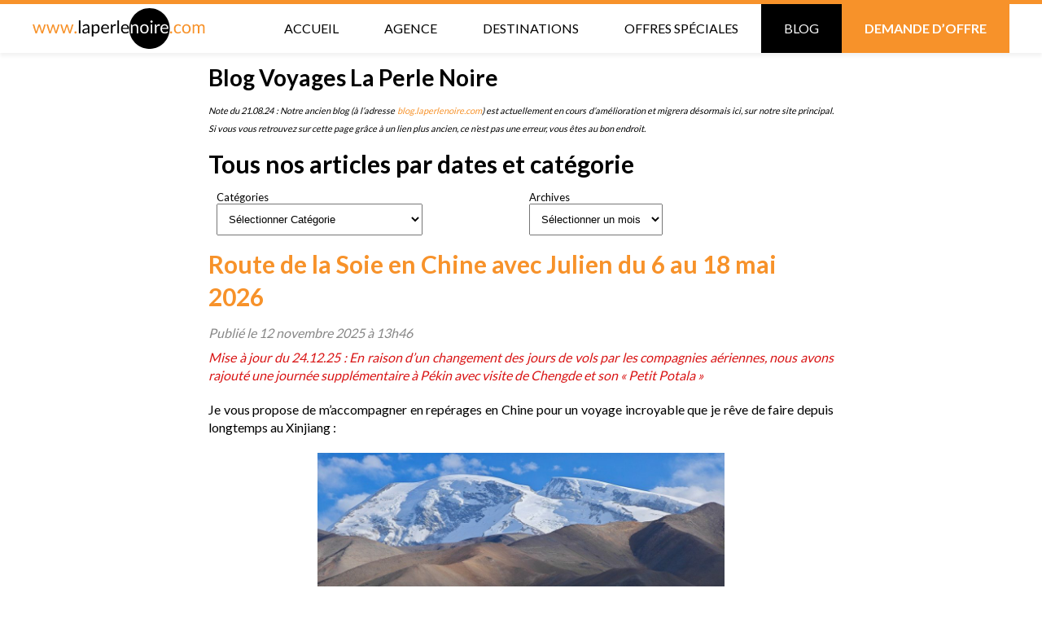

--- FILE ---
content_type: text/html; charset=UTF-8
request_url: https://www.laperlenoire.com/blog/
body_size: 32312
content:
<!DOCTYPE html>
	<html lang="fr-FR" class="no-js no-svg">
		<head>			
			<!-- Google tag (gtag.js) -->
			<script async src="https://www.googletagmanager.com/gtag/js?id=G-YQH0585L1K"></script>
			<script>
			  window.dataLayer = window.dataLayer || [];
			  function gtag(){dataLayer.push(arguments);}
			  gtag('js', new Date());

			  gtag('config', 'G-YQH0585L1K');
			</script>
			<!-- Google tag (gtag.js) -->
			<script async src="https://www.googletagmanager.com/gtag/js?id=AW-16766376617"></script>
			<script>
			  window.dataLayer = window.dataLayer || [];
			  function gtag(){dataLayer.push(arguments);}
			  gtag('js', new Date());

			  gtag('config', 'AW-16766376617');
			</script>
			<script src="https://www.google.com/recaptcha/api.js" async defer></script>
			<meta charset="UTF-8">
			<meta name="viewport" content="width=device-width, initial-scale=1">
			<link rel="profile" href="https://gmpg.org/xfn/11">
			<link rel="preconnect" href="https://fonts.googleapis.com">
			<link rel="preconnect" href="https://fonts.gstatic.com" crossorigin>
			<link href="https://fonts.googleapis.com/css2?family=Lato:wght@400;700&display=swap" rel="stylesheet"> 
						<meta property="og:image" content="https://www.laperlenoire.com/wp-content/uploads/Image-perle-noire.jpg">
			<meta property="og:image:width" content="1200">
			<meta property="og:image:height" content="630">
				

			<title>Blog &#8211; La Perle Noire</title>
<meta name='robots' content='max-image-preview:large' />
<link rel="alternate" title="oEmbed (JSON)" type="application/json+oembed" href="https://www.laperlenoire.com/wp-json/oembed/1.0/embed?url=https%3A%2F%2Fwww.laperlenoire.com%2Fblog%2F" />
<link rel="alternate" title="oEmbed (XML)" type="text/xml+oembed" href="https://www.laperlenoire.com/wp-json/oembed/1.0/embed?url=https%3A%2F%2Fwww.laperlenoire.com%2Fblog%2F&#038;format=xml" />
<style id='wp-img-auto-sizes-contain-inline-css' type='text/css'>
img:is([sizes=auto i],[sizes^="auto," i]){contain-intrinsic-size:3000px 1500px}
/*# sourceURL=wp-img-auto-sizes-contain-inline-css */
</style>
<style id='classic-theme-styles-inline-css' type='text/css'>
/**
 * These rules are needed for backwards compatibility.
 * They should match the button element rules in the base theme.json file.
 */
.wp-block-button__link {
	color: #ffffff;
	background-color: #32373c;
	border-radius: 9999px; /* 100% causes an oval, but any explicit but really high value retains the pill shape. */

	/* This needs a low specificity so it won't override the rules from the button element if defined in theme.json. */
	box-shadow: none;
	text-decoration: none;

	/* The extra 2px are added to size solids the same as the outline versions.*/
	padding: calc(0.667em + 2px) calc(1.333em + 2px);

	font-size: 1.125em;
}

.wp-block-file__button {
	background: #32373c;
	color: #ffffff;
	text-decoration: none;
}

/*# sourceURL=/wp-includes/css/classic-themes.css */
</style>
<link rel='stylesheet' id='contact-form-7-css' href='https://www.laperlenoire.com/wp-content/plugins/contact-form-7/includes/css/styles.css?ver=6.1.4' type='text/css' media='all' />
<link rel='stylesheet' id='styles-css' href='https://www.laperlenoire.com/wp-content/themes/perle-noire/style.css' type='text/css' media='all' />
<!--n2css--><!--n2js--><script type="text/javascript" src="https://www.laperlenoire.com/wp-includes/js/jquery/jquery.js?ver=3.7.1" id="jquery-core-js"></script>
<script type="text/javascript" src="https://www.laperlenoire.com/wp-includes/js/jquery/jquery-migrate.js?ver=3.4.1" id="jquery-migrate-js"></script>
<link rel="https://api.w.org/" href="https://www.laperlenoire.com/wp-json/" /><link rel="alternate" title="JSON" type="application/json" href="https://www.laperlenoire.com/wp-json/wp/v2/pages/35012" /><link rel="canonical" href="https://www.laperlenoire.com/blog/" />
<meta name="description" content="Spécialiste voyages sur mesure en Asie"><link rel="icon" href="https://www.laperlenoire.com/wp-content/uploads/cropped-perle_transparent-32x32.png" sizes="32x32" />
<link rel="icon" href="https://www.laperlenoire.com/wp-content/uploads/cropped-perle_transparent-192x192.png" sizes="192x192" />
<link rel="apple-touch-icon" href="https://www.laperlenoire.com/wp-content/uploads/cropped-perle_transparent-180x180.png" />
<meta name="msapplication-TileImage" content="https://www.laperlenoire.com/wp-content/uploads/cropped-perle_transparent-270x270.png" />
		<style id='wp-block-archives-inline-css' type='text/css'>
.wp-block-archives{
  box-sizing:border-box;
}

.wp-block-archives-dropdown label{
  display:block;
}
/*# sourceURL=https://www.laperlenoire.com/wp-includes/blocks/archives/style.css */
</style>
<style id='wp-block-categories-inline-css' type='text/css'>
.wp-block-categories{
  box-sizing:border-box;
}
.wp-block-categories.alignleft{
  margin-right:2em;
}
.wp-block-categories.alignright{
  margin-left:2em;
}
.wp-block-categories.wp-block-categories-dropdown.aligncenter{
  text-align:center;
}
.wp-block-categories .wp-block-categories__label{
  display:block;
  width:100%;
}
/*# sourceURL=https://www.laperlenoire.com/wp-includes/blocks/categories/style.css */
</style>
<style id='wp-block-gallery-inline-css' type='text/css'>
.blocks-gallery-grid:not(.has-nested-images),.wp-block-gallery:not(.has-nested-images){
  display:flex;
  flex-wrap:wrap;
  list-style-type:none;
  margin:0;
  padding:0;
}
.blocks-gallery-grid:not(.has-nested-images) .blocks-gallery-image,.blocks-gallery-grid:not(.has-nested-images) .blocks-gallery-item,.wp-block-gallery:not(.has-nested-images) .blocks-gallery-image,.wp-block-gallery:not(.has-nested-images) .blocks-gallery-item{
  display:flex;
  flex-direction:column;
  flex-grow:1;
  justify-content:center;
  margin:0 1em 1em 0;
  position:relative;
  width:calc(50% - 1em);
}
.blocks-gallery-grid:not(.has-nested-images) .blocks-gallery-image:nth-of-type(2n),.blocks-gallery-grid:not(.has-nested-images) .blocks-gallery-item:nth-of-type(2n),.wp-block-gallery:not(.has-nested-images) .blocks-gallery-image:nth-of-type(2n),.wp-block-gallery:not(.has-nested-images) .blocks-gallery-item:nth-of-type(2n){
  margin-right:0;
}
.blocks-gallery-grid:not(.has-nested-images) .blocks-gallery-image figure,.blocks-gallery-grid:not(.has-nested-images) .blocks-gallery-item figure,.wp-block-gallery:not(.has-nested-images) .blocks-gallery-image figure,.wp-block-gallery:not(.has-nested-images) .blocks-gallery-item figure{
  align-items:flex-end;
  display:flex;
  height:100%;
  justify-content:flex-start;
  margin:0;
}
.blocks-gallery-grid:not(.has-nested-images) .blocks-gallery-image img,.blocks-gallery-grid:not(.has-nested-images) .blocks-gallery-item img,.wp-block-gallery:not(.has-nested-images) .blocks-gallery-image img,.wp-block-gallery:not(.has-nested-images) .blocks-gallery-item img{
  display:block;
  height:auto;
  max-width:100%;
  width:auto;
}
.blocks-gallery-grid:not(.has-nested-images) .blocks-gallery-image figcaption,.blocks-gallery-grid:not(.has-nested-images) .blocks-gallery-item figcaption,.wp-block-gallery:not(.has-nested-images) .blocks-gallery-image figcaption,.wp-block-gallery:not(.has-nested-images) .blocks-gallery-item figcaption{
  background:linear-gradient(0deg, #000000b3, #0000004d 70%, #0000);
  bottom:0;
  box-sizing:border-box;
  color:#fff;
  font-size:.8em;
  margin:0;
  max-height:100%;
  overflow:auto;
  padding:3em .77em .7em;
  position:absolute;
  text-align:center;
  width:100%;
  z-index:2;
}
.blocks-gallery-grid:not(.has-nested-images) .blocks-gallery-image figcaption img,.blocks-gallery-grid:not(.has-nested-images) .blocks-gallery-item figcaption img,.wp-block-gallery:not(.has-nested-images) .blocks-gallery-image figcaption img,.wp-block-gallery:not(.has-nested-images) .blocks-gallery-item figcaption img{
  display:inline;
}
.blocks-gallery-grid:not(.has-nested-images) figcaption,.wp-block-gallery:not(.has-nested-images) figcaption{
  flex-grow:1;
}
.blocks-gallery-grid:not(.has-nested-images).is-cropped .blocks-gallery-image a,.blocks-gallery-grid:not(.has-nested-images).is-cropped .blocks-gallery-image img,.blocks-gallery-grid:not(.has-nested-images).is-cropped .blocks-gallery-item a,.blocks-gallery-grid:not(.has-nested-images).is-cropped .blocks-gallery-item img,.wp-block-gallery:not(.has-nested-images).is-cropped .blocks-gallery-image a,.wp-block-gallery:not(.has-nested-images).is-cropped .blocks-gallery-image img,.wp-block-gallery:not(.has-nested-images).is-cropped .blocks-gallery-item a,.wp-block-gallery:not(.has-nested-images).is-cropped .blocks-gallery-item img{
  flex:1;
  height:100%;
  object-fit:cover;
  width:100%;
}
.blocks-gallery-grid:not(.has-nested-images).columns-1 .blocks-gallery-image,.blocks-gallery-grid:not(.has-nested-images).columns-1 .blocks-gallery-item,.wp-block-gallery:not(.has-nested-images).columns-1 .blocks-gallery-image,.wp-block-gallery:not(.has-nested-images).columns-1 .blocks-gallery-item{
  margin-right:0;
  width:100%;
}
@media (min-width:600px){
  .blocks-gallery-grid:not(.has-nested-images).columns-3 .blocks-gallery-image,.blocks-gallery-grid:not(.has-nested-images).columns-3 .blocks-gallery-item,.wp-block-gallery:not(.has-nested-images).columns-3 .blocks-gallery-image,.wp-block-gallery:not(.has-nested-images).columns-3 .blocks-gallery-item{
    margin-right:1em;
    width:calc(33.33333% - .66667em);
  }
  .blocks-gallery-grid:not(.has-nested-images).columns-4 .blocks-gallery-image,.blocks-gallery-grid:not(.has-nested-images).columns-4 .blocks-gallery-item,.wp-block-gallery:not(.has-nested-images).columns-4 .blocks-gallery-image,.wp-block-gallery:not(.has-nested-images).columns-4 .blocks-gallery-item{
    margin-right:1em;
    width:calc(25% - .75em);
  }
  .blocks-gallery-grid:not(.has-nested-images).columns-5 .blocks-gallery-image,.blocks-gallery-grid:not(.has-nested-images).columns-5 .blocks-gallery-item,.wp-block-gallery:not(.has-nested-images).columns-5 .blocks-gallery-image,.wp-block-gallery:not(.has-nested-images).columns-5 .blocks-gallery-item{
    margin-right:1em;
    width:calc(20% - .8em);
  }
  .blocks-gallery-grid:not(.has-nested-images).columns-6 .blocks-gallery-image,.blocks-gallery-grid:not(.has-nested-images).columns-6 .blocks-gallery-item,.wp-block-gallery:not(.has-nested-images).columns-6 .blocks-gallery-image,.wp-block-gallery:not(.has-nested-images).columns-6 .blocks-gallery-item{
    margin-right:1em;
    width:calc(16.66667% - .83333em);
  }
  .blocks-gallery-grid:not(.has-nested-images).columns-7 .blocks-gallery-image,.blocks-gallery-grid:not(.has-nested-images).columns-7 .blocks-gallery-item,.wp-block-gallery:not(.has-nested-images).columns-7 .blocks-gallery-image,.wp-block-gallery:not(.has-nested-images).columns-7 .blocks-gallery-item{
    margin-right:1em;
    width:calc(14.28571% - .85714em);
  }
  .blocks-gallery-grid:not(.has-nested-images).columns-8 .blocks-gallery-image,.blocks-gallery-grid:not(.has-nested-images).columns-8 .blocks-gallery-item,.wp-block-gallery:not(.has-nested-images).columns-8 .blocks-gallery-image,.wp-block-gallery:not(.has-nested-images).columns-8 .blocks-gallery-item{
    margin-right:1em;
    width:calc(12.5% - .875em);
  }
  .blocks-gallery-grid:not(.has-nested-images).columns-1 .blocks-gallery-image:nth-of-type(1n),.blocks-gallery-grid:not(.has-nested-images).columns-1 .blocks-gallery-item:nth-of-type(1n),.blocks-gallery-grid:not(.has-nested-images).columns-2 .blocks-gallery-image:nth-of-type(2n),.blocks-gallery-grid:not(.has-nested-images).columns-2 .blocks-gallery-item:nth-of-type(2n),.blocks-gallery-grid:not(.has-nested-images).columns-3 .blocks-gallery-image:nth-of-type(3n),.blocks-gallery-grid:not(.has-nested-images).columns-3 .blocks-gallery-item:nth-of-type(3n),.blocks-gallery-grid:not(.has-nested-images).columns-4 .blocks-gallery-image:nth-of-type(4n),.blocks-gallery-grid:not(.has-nested-images).columns-4 .blocks-gallery-item:nth-of-type(4n),.blocks-gallery-grid:not(.has-nested-images).columns-5 .blocks-gallery-image:nth-of-type(5n),.blocks-gallery-grid:not(.has-nested-images).columns-5 .blocks-gallery-item:nth-of-type(5n),.blocks-gallery-grid:not(.has-nested-images).columns-6 .blocks-gallery-image:nth-of-type(6n),.blocks-gallery-grid:not(.has-nested-images).columns-6 .blocks-gallery-item:nth-of-type(6n),.blocks-gallery-grid:not(.has-nested-images).columns-7 .blocks-gallery-image:nth-of-type(7n),.blocks-gallery-grid:not(.has-nested-images).columns-7 .blocks-gallery-item:nth-of-type(7n),.blocks-gallery-grid:not(.has-nested-images).columns-8 .blocks-gallery-image:nth-of-type(8n),.blocks-gallery-grid:not(.has-nested-images).columns-8 .blocks-gallery-item:nth-of-type(8n),.wp-block-gallery:not(.has-nested-images).columns-1 .blocks-gallery-image:nth-of-type(1n),.wp-block-gallery:not(.has-nested-images).columns-1 .blocks-gallery-item:nth-of-type(1n),.wp-block-gallery:not(.has-nested-images).columns-2 .blocks-gallery-image:nth-of-type(2n),.wp-block-gallery:not(.has-nested-images).columns-2 .blocks-gallery-item:nth-of-type(2n),.wp-block-gallery:not(.has-nested-images).columns-3 .blocks-gallery-image:nth-of-type(3n),.wp-block-gallery:not(.has-nested-images).columns-3 .blocks-gallery-item:nth-of-type(3n),.wp-block-gallery:not(.has-nested-images).columns-4 .blocks-gallery-image:nth-of-type(4n),.wp-block-gallery:not(.has-nested-images).columns-4 .blocks-gallery-item:nth-of-type(4n),.wp-block-gallery:not(.has-nested-images).columns-5 .blocks-gallery-image:nth-of-type(5n),.wp-block-gallery:not(.has-nested-images).columns-5 .blocks-gallery-item:nth-of-type(5n),.wp-block-gallery:not(.has-nested-images).columns-6 .blocks-gallery-image:nth-of-type(6n),.wp-block-gallery:not(.has-nested-images).columns-6 .blocks-gallery-item:nth-of-type(6n),.wp-block-gallery:not(.has-nested-images).columns-7 .blocks-gallery-image:nth-of-type(7n),.wp-block-gallery:not(.has-nested-images).columns-7 .blocks-gallery-item:nth-of-type(7n),.wp-block-gallery:not(.has-nested-images).columns-8 .blocks-gallery-image:nth-of-type(8n),.wp-block-gallery:not(.has-nested-images).columns-8 .blocks-gallery-item:nth-of-type(8n){
    margin-right:0;
  }
}
.blocks-gallery-grid:not(.has-nested-images) .blocks-gallery-image:last-child,.blocks-gallery-grid:not(.has-nested-images) .blocks-gallery-item:last-child,.wp-block-gallery:not(.has-nested-images) .blocks-gallery-image:last-child,.wp-block-gallery:not(.has-nested-images) .blocks-gallery-item:last-child{
  margin-right:0;
}
.blocks-gallery-grid:not(.has-nested-images).alignleft,.blocks-gallery-grid:not(.has-nested-images).alignright,.wp-block-gallery:not(.has-nested-images).alignleft,.wp-block-gallery:not(.has-nested-images).alignright{
  max-width:420px;
  width:100%;
}
.blocks-gallery-grid:not(.has-nested-images).aligncenter .blocks-gallery-item figure,.wp-block-gallery:not(.has-nested-images).aligncenter .blocks-gallery-item figure{
  justify-content:center;
}

.wp-block-gallery:not(.is-cropped) .blocks-gallery-item{
  align-self:flex-start;
}

figure.wp-block-gallery.has-nested-images{
  align-items:normal;
}

.wp-block-gallery.has-nested-images figure.wp-block-image:not(#individual-image){
  margin:0;
  width:calc(50% - var(--wp--style--unstable-gallery-gap, 16px)/2);
}
.wp-block-gallery.has-nested-images figure.wp-block-image{
  box-sizing:border-box;
  display:flex;
  flex-direction:column;
  flex-grow:1;
  justify-content:center;
  max-width:100%;
  position:relative;
}
.wp-block-gallery.has-nested-images figure.wp-block-image>a,.wp-block-gallery.has-nested-images figure.wp-block-image>div{
  flex-direction:column;
  flex-grow:1;
  margin:0;
}
.wp-block-gallery.has-nested-images figure.wp-block-image img{
  display:block;
  height:auto;
  max-width:100%;
  width:auto;
}
.wp-block-gallery.has-nested-images figure.wp-block-image figcaption,.wp-block-gallery.has-nested-images figure.wp-block-image:has(figcaption):before{
  bottom:0;
  left:0;
  max-height:100%;
  position:absolute;
  right:0;
}
.wp-block-gallery.has-nested-images figure.wp-block-image:has(figcaption):before{
  backdrop-filter:blur(3px);
  content:"";
  height:100%;
  -webkit-mask-image:linear-gradient(0deg, #000 20%, #0000);
          mask-image:linear-gradient(0deg, #000 20%, #0000);
  max-height:40%;
  pointer-events:none;
}
.wp-block-gallery.has-nested-images figure.wp-block-image figcaption{
  box-sizing:border-box;
  color:#fff;
  font-size:13px;
  margin:0;
  overflow:auto;
  padding:1em;
  text-align:center;
  text-shadow:0 0 1.5px #000;
}
.wp-block-gallery.has-nested-images figure.wp-block-image figcaption::-webkit-scrollbar{
  height:12px;
  width:12px;
}
.wp-block-gallery.has-nested-images figure.wp-block-image figcaption::-webkit-scrollbar-track{
  background-color:initial;
}
.wp-block-gallery.has-nested-images figure.wp-block-image figcaption::-webkit-scrollbar-thumb{
  background-clip:padding-box;
  background-color:initial;
  border:3px solid #0000;
  border-radius:8px;
}
.wp-block-gallery.has-nested-images figure.wp-block-image figcaption:focus-within::-webkit-scrollbar-thumb,.wp-block-gallery.has-nested-images figure.wp-block-image figcaption:focus::-webkit-scrollbar-thumb,.wp-block-gallery.has-nested-images figure.wp-block-image figcaption:hover::-webkit-scrollbar-thumb{
  background-color:#fffc;
}
.wp-block-gallery.has-nested-images figure.wp-block-image figcaption{
  scrollbar-color:#0000 #0000;
  scrollbar-gutter:stable both-edges;
  scrollbar-width:thin;
}
.wp-block-gallery.has-nested-images figure.wp-block-image figcaption:focus,.wp-block-gallery.has-nested-images figure.wp-block-image figcaption:focus-within,.wp-block-gallery.has-nested-images figure.wp-block-image figcaption:hover{
  scrollbar-color:#fffc #0000;
}
.wp-block-gallery.has-nested-images figure.wp-block-image figcaption{
  will-change:transform;
}
@media (hover:none){
  .wp-block-gallery.has-nested-images figure.wp-block-image figcaption{
    scrollbar-color:#fffc #0000;
  }
}
.wp-block-gallery.has-nested-images figure.wp-block-image figcaption{
  background:linear-gradient(0deg, #0006, #0000);
}
.wp-block-gallery.has-nested-images figure.wp-block-image figcaption img{
  display:inline;
}
.wp-block-gallery.has-nested-images figure.wp-block-image figcaption a{
  color:inherit;
}
.wp-block-gallery.has-nested-images figure.wp-block-image.has-custom-border img{
  box-sizing:border-box;
}
.wp-block-gallery.has-nested-images figure.wp-block-image.has-custom-border>a,.wp-block-gallery.has-nested-images figure.wp-block-image.has-custom-border>div,.wp-block-gallery.has-nested-images figure.wp-block-image.is-style-rounded>a,.wp-block-gallery.has-nested-images figure.wp-block-image.is-style-rounded>div{
  flex:1 1 auto;
}
.wp-block-gallery.has-nested-images figure.wp-block-image.has-custom-border figcaption,.wp-block-gallery.has-nested-images figure.wp-block-image.is-style-rounded figcaption{
  background:none;
  color:inherit;
  flex:initial;
  margin:0;
  padding:10px 10px 9px;
  position:relative;
  text-shadow:none;
}
.wp-block-gallery.has-nested-images figure.wp-block-image.has-custom-border:before,.wp-block-gallery.has-nested-images figure.wp-block-image.is-style-rounded:before{
  content:none;
}
.wp-block-gallery.has-nested-images figcaption{
  flex-basis:100%;
  flex-grow:1;
  text-align:center;
}
.wp-block-gallery.has-nested-images:not(.is-cropped) figure.wp-block-image:not(#individual-image){
  margin-bottom:auto;
  margin-top:0;
}
.wp-block-gallery.has-nested-images.is-cropped figure.wp-block-image:not(#individual-image){
  align-self:inherit;
}
.wp-block-gallery.has-nested-images.is-cropped figure.wp-block-image:not(#individual-image)>a,.wp-block-gallery.has-nested-images.is-cropped figure.wp-block-image:not(#individual-image)>div:not(.components-drop-zone){
  display:flex;
}
.wp-block-gallery.has-nested-images.is-cropped figure.wp-block-image:not(#individual-image) a,.wp-block-gallery.has-nested-images.is-cropped figure.wp-block-image:not(#individual-image) img{
  flex:1 0 0%;
  height:100%;
  object-fit:cover;
  width:100%;
}
.wp-block-gallery.has-nested-images.columns-1 figure.wp-block-image:not(#individual-image){
  width:100%;
}
@media (min-width:600px){
  .wp-block-gallery.has-nested-images.columns-3 figure.wp-block-image:not(#individual-image){
    width:calc(33.33333% - var(--wp--style--unstable-gallery-gap, 16px)*.66667);
  }
  .wp-block-gallery.has-nested-images.columns-4 figure.wp-block-image:not(#individual-image){
    width:calc(25% - var(--wp--style--unstable-gallery-gap, 16px)*.75);
  }
  .wp-block-gallery.has-nested-images.columns-5 figure.wp-block-image:not(#individual-image){
    width:calc(20% - var(--wp--style--unstable-gallery-gap, 16px)*.8);
  }
  .wp-block-gallery.has-nested-images.columns-6 figure.wp-block-image:not(#individual-image){
    width:calc(16.66667% - var(--wp--style--unstable-gallery-gap, 16px)*.83333);
  }
  .wp-block-gallery.has-nested-images.columns-7 figure.wp-block-image:not(#individual-image){
    width:calc(14.28571% - var(--wp--style--unstable-gallery-gap, 16px)*.85714);
  }
  .wp-block-gallery.has-nested-images.columns-8 figure.wp-block-image:not(#individual-image){
    width:calc(12.5% - var(--wp--style--unstable-gallery-gap, 16px)*.875);
  }
  .wp-block-gallery.has-nested-images.columns-default figure.wp-block-image:not(#individual-image){
    width:calc(33.33% - var(--wp--style--unstable-gallery-gap, 16px)*.66667);
  }
  .wp-block-gallery.has-nested-images.columns-default figure.wp-block-image:not(#individual-image):first-child:nth-last-child(2),.wp-block-gallery.has-nested-images.columns-default figure.wp-block-image:not(#individual-image):first-child:nth-last-child(2)~figure.wp-block-image:not(#individual-image){
    width:calc(50% - var(--wp--style--unstable-gallery-gap, 16px)*.5);
  }
  .wp-block-gallery.has-nested-images.columns-default figure.wp-block-image:not(#individual-image):first-child:last-child{
    width:100%;
  }
}
.wp-block-gallery.has-nested-images.alignleft,.wp-block-gallery.has-nested-images.alignright{
  max-width:420px;
  width:100%;
}
.wp-block-gallery.has-nested-images.aligncenter{
  justify-content:center;
}
/*# sourceURL=https://www.laperlenoire.com/wp-includes/blocks/gallery/style.css */
</style>
<style id='wp-block-heading-inline-css' type='text/css'>
h1:where(.wp-block-heading).has-background,h2:where(.wp-block-heading).has-background,h3:where(.wp-block-heading).has-background,h4:where(.wp-block-heading).has-background,h5:where(.wp-block-heading).has-background,h6:where(.wp-block-heading).has-background{
  padding:1.25em 2.375em;
}
h1.has-text-align-left[style*=writing-mode]:where([style*=vertical-lr]),h1.has-text-align-right[style*=writing-mode]:where([style*=vertical-rl]),h2.has-text-align-left[style*=writing-mode]:where([style*=vertical-lr]),h2.has-text-align-right[style*=writing-mode]:where([style*=vertical-rl]),h3.has-text-align-left[style*=writing-mode]:where([style*=vertical-lr]),h3.has-text-align-right[style*=writing-mode]:where([style*=vertical-rl]),h4.has-text-align-left[style*=writing-mode]:where([style*=vertical-lr]),h4.has-text-align-right[style*=writing-mode]:where([style*=vertical-rl]),h5.has-text-align-left[style*=writing-mode]:where([style*=vertical-lr]),h5.has-text-align-right[style*=writing-mode]:where([style*=vertical-rl]),h6.has-text-align-left[style*=writing-mode]:where([style*=vertical-lr]),h6.has-text-align-right[style*=writing-mode]:where([style*=vertical-rl]){
  rotate:180deg;
}
/*# sourceURL=https://www.laperlenoire.com/wp-includes/blocks/heading/style.css */
</style>
<style id='wp-block-image-inline-css' type='text/css'>
.wp-block-image>a,.wp-block-image>figure>a{
  display:inline-block;
}
.wp-block-image img{
  box-sizing:border-box;
  height:auto;
  max-width:100%;
  vertical-align:bottom;
}
@media not (prefers-reduced-motion){
  .wp-block-image img.hide{
    visibility:hidden;
  }
  .wp-block-image img.show{
    animation:show-content-image .4s;
  }
}
.wp-block-image[style*=border-radius] img,.wp-block-image[style*=border-radius]>a{
  border-radius:inherit;
}
.wp-block-image.has-custom-border img{
  box-sizing:border-box;
}
.wp-block-image.aligncenter{
  text-align:center;
}
.wp-block-image.alignfull>a,.wp-block-image.alignwide>a{
  width:100%;
}
.wp-block-image.alignfull img,.wp-block-image.alignwide img{
  height:auto;
  width:100%;
}
.wp-block-image .aligncenter,.wp-block-image .alignleft,.wp-block-image .alignright,.wp-block-image.aligncenter,.wp-block-image.alignleft,.wp-block-image.alignright{
  display:table;
}
.wp-block-image .aligncenter>figcaption,.wp-block-image .alignleft>figcaption,.wp-block-image .alignright>figcaption,.wp-block-image.aligncenter>figcaption,.wp-block-image.alignleft>figcaption,.wp-block-image.alignright>figcaption{
  caption-side:bottom;
  display:table-caption;
}
.wp-block-image .alignleft{
  float:left;
  margin:.5em 1em .5em 0;
}
.wp-block-image .alignright{
  float:right;
  margin:.5em 0 .5em 1em;
}
.wp-block-image .aligncenter{
  margin-left:auto;
  margin-right:auto;
}
.wp-block-image :where(figcaption){
  margin-bottom:1em;
  margin-top:.5em;
}
.wp-block-image.is-style-circle-mask img{
  border-radius:9999px;
}
@supports ((-webkit-mask-image:none) or (mask-image:none)) or (-webkit-mask-image:none){
  .wp-block-image.is-style-circle-mask img{
    border-radius:0;
    -webkit-mask-image:url('data:image/svg+xml;utf8,<svg viewBox="0 0 100 100" xmlns="http://www.w3.org/2000/svg"><circle cx="50" cy="50" r="50"/></svg>');
            mask-image:url('data:image/svg+xml;utf8,<svg viewBox="0 0 100 100" xmlns="http://www.w3.org/2000/svg"><circle cx="50" cy="50" r="50"/></svg>');
    mask-mode:alpha;
    -webkit-mask-position:center;
            mask-position:center;
    -webkit-mask-repeat:no-repeat;
            mask-repeat:no-repeat;
    -webkit-mask-size:contain;
            mask-size:contain;
  }
}

:root :where(.wp-block-image.is-style-rounded img,.wp-block-image .is-style-rounded img){
  border-radius:9999px;
}

.wp-block-image figure{
  margin:0;
}

.wp-lightbox-container{
  display:flex;
  flex-direction:column;
  position:relative;
}
.wp-lightbox-container img{
  cursor:zoom-in;
}
.wp-lightbox-container img:hover+button{
  opacity:1;
}
.wp-lightbox-container button{
  align-items:center;
  backdrop-filter:blur(16px) saturate(180%);
  background-color:#5a5a5a40;
  border:none;
  border-radius:4px;
  cursor:zoom-in;
  display:flex;
  height:20px;
  justify-content:center;
  opacity:0;
  padding:0;
  position:absolute;
  right:16px;
  text-align:center;
  top:16px;
  width:20px;
  z-index:100;
}
@media not (prefers-reduced-motion){
  .wp-lightbox-container button{
    transition:opacity .2s ease;
  }
}
.wp-lightbox-container button:focus-visible{
  outline:3px auto #5a5a5a40;
  outline:3px auto -webkit-focus-ring-color;
  outline-offset:3px;
}
.wp-lightbox-container button:hover{
  cursor:pointer;
  opacity:1;
}
.wp-lightbox-container button:focus{
  opacity:1;
}
.wp-lightbox-container button:focus,.wp-lightbox-container button:hover,.wp-lightbox-container button:not(:hover):not(:active):not(.has-background){
  background-color:#5a5a5a40;
  border:none;
}

.wp-lightbox-overlay{
  box-sizing:border-box;
  cursor:zoom-out;
  height:100vh;
  left:0;
  overflow:hidden;
  position:fixed;
  top:0;
  visibility:hidden;
  width:100%;
  z-index:100000;
}
.wp-lightbox-overlay .close-button{
  align-items:center;
  cursor:pointer;
  display:flex;
  justify-content:center;
  min-height:40px;
  min-width:40px;
  padding:0;
  position:absolute;
  right:calc(env(safe-area-inset-right) + 16px);
  top:calc(env(safe-area-inset-top) + 16px);
  z-index:5000000;
}
.wp-lightbox-overlay .close-button:focus,.wp-lightbox-overlay .close-button:hover,.wp-lightbox-overlay .close-button:not(:hover):not(:active):not(.has-background){
  background:none;
  border:none;
}
.wp-lightbox-overlay .lightbox-image-container{
  height:var(--wp--lightbox-container-height);
  left:50%;
  overflow:hidden;
  position:absolute;
  top:50%;
  transform:translate(-50%, -50%);
  transform-origin:top left;
  width:var(--wp--lightbox-container-width);
  z-index:9999999999;
}
.wp-lightbox-overlay .wp-block-image{
  align-items:center;
  box-sizing:border-box;
  display:flex;
  height:100%;
  justify-content:center;
  margin:0;
  position:relative;
  transform-origin:0 0;
  width:100%;
  z-index:3000000;
}
.wp-lightbox-overlay .wp-block-image img{
  height:var(--wp--lightbox-image-height);
  min-height:var(--wp--lightbox-image-height);
  min-width:var(--wp--lightbox-image-width);
  width:var(--wp--lightbox-image-width);
}
.wp-lightbox-overlay .wp-block-image figcaption{
  display:none;
}
.wp-lightbox-overlay button{
  background:none;
  border:none;
}
.wp-lightbox-overlay .scrim{
  background-color:#fff;
  height:100%;
  opacity:.9;
  position:absolute;
  width:100%;
  z-index:2000000;
}
.wp-lightbox-overlay.active{
  visibility:visible;
}
@media not (prefers-reduced-motion){
  .wp-lightbox-overlay.active{
    animation:turn-on-visibility .25s both;
  }
  .wp-lightbox-overlay.active img{
    animation:turn-on-visibility .35s both;
  }
  .wp-lightbox-overlay.show-closing-animation:not(.active){
    animation:turn-off-visibility .35s both;
  }
  .wp-lightbox-overlay.show-closing-animation:not(.active) img{
    animation:turn-off-visibility .25s both;
  }
  .wp-lightbox-overlay.zoom.active{
    animation:none;
    opacity:1;
    visibility:visible;
  }
  .wp-lightbox-overlay.zoom.active .lightbox-image-container{
    animation:lightbox-zoom-in .4s;
  }
  .wp-lightbox-overlay.zoom.active .lightbox-image-container img{
    animation:none;
  }
  .wp-lightbox-overlay.zoom.active .scrim{
    animation:turn-on-visibility .4s forwards;
  }
  .wp-lightbox-overlay.zoom.show-closing-animation:not(.active){
    animation:none;
  }
  .wp-lightbox-overlay.zoom.show-closing-animation:not(.active) .lightbox-image-container{
    animation:lightbox-zoom-out .4s;
  }
  .wp-lightbox-overlay.zoom.show-closing-animation:not(.active) .lightbox-image-container img{
    animation:none;
  }
  .wp-lightbox-overlay.zoom.show-closing-animation:not(.active) .scrim{
    animation:turn-off-visibility .4s forwards;
  }
}

@keyframes show-content-image{
  0%{
    visibility:hidden;
  }
  99%{
    visibility:hidden;
  }
  to{
    visibility:visible;
  }
}
@keyframes turn-on-visibility{
  0%{
    opacity:0;
  }
  to{
    opacity:1;
  }
}
@keyframes turn-off-visibility{
  0%{
    opacity:1;
    visibility:visible;
  }
  99%{
    opacity:0;
    visibility:visible;
  }
  to{
    opacity:0;
    visibility:hidden;
  }
}
@keyframes lightbox-zoom-in{
  0%{
    transform:translate(calc((-100vw + var(--wp--lightbox-scrollbar-width))/2 + var(--wp--lightbox-initial-left-position)), calc(-50vh + var(--wp--lightbox-initial-top-position))) scale(var(--wp--lightbox-scale));
  }
  to{
    transform:translate(-50%, -50%) scale(1);
  }
}
@keyframes lightbox-zoom-out{
  0%{
    transform:translate(-50%, -50%) scale(1);
    visibility:visible;
  }
  99%{
    visibility:visible;
  }
  to{
    transform:translate(calc((-100vw + var(--wp--lightbox-scrollbar-width))/2 + var(--wp--lightbox-initial-left-position)), calc(-50vh + var(--wp--lightbox-initial-top-position))) scale(var(--wp--lightbox-scale));
    visibility:hidden;
  }
}
/*# sourceURL=https://www.laperlenoire.com/wp-includes/blocks/image/style.css */
</style>
<style id='wp-block-list-inline-css' type='text/css'>
ol,ul{
  box-sizing:border-box;
}

:root :where(.wp-block-list.has-background){
  padding:1.25em 2.375em;
}
/*# sourceURL=https://www.laperlenoire.com/wp-includes/blocks/list/style.css */
</style>
<style id='wp-block-post-content-inline-css' type='text/css'>
.wp-block-post-content{
  display:flow-root;
}
/*# sourceURL=https://www.laperlenoire.com/wp-includes/blocks/post-content/style.css */
</style>
<style id='wp-block-post-date-inline-css' type='text/css'>
.wp-block-post-date{
  box-sizing:border-box;
}
/*# sourceURL=https://www.laperlenoire.com/wp-includes/blocks/post-date/style.css */
</style>
<style id='wp-block-post-navigation-link-inline-css' type='text/css'>
.wp-block-post-navigation-link .wp-block-post-navigation-link__arrow-previous{
  display:inline-block;
  margin-right:1ch;
}
.wp-block-post-navigation-link .wp-block-post-navigation-link__arrow-previous:not(.is-arrow-chevron){
  transform:scaleX(1);
}
.wp-block-post-navigation-link .wp-block-post-navigation-link__arrow-next{
  display:inline-block;
  margin-left:1ch;
}
.wp-block-post-navigation-link .wp-block-post-navigation-link__arrow-next:not(.is-arrow-chevron){
  transform:scaleX(1);
}
.wp-block-post-navigation-link.has-text-align-left[style*="writing-mode: vertical-lr"],.wp-block-post-navigation-link.has-text-align-right[style*="writing-mode: vertical-rl"]{
  rotate:180deg;
}
/*# sourceURL=https://www.laperlenoire.com/wp-includes/blocks/post-navigation-link/style.css */
</style>
<style id='wp-block-post-template-inline-css' type='text/css'>
.wp-block-post-template{
  box-sizing:border-box;
  list-style:none;
  margin-bottom:0;
  margin-top:0;
  max-width:100%;
  padding:0;
}
.wp-block-post-template.is-flex-container{
  display:flex;
  flex-direction:row;
  flex-wrap:wrap;
  gap:1.25em;
}
.wp-block-post-template.is-flex-container>li{
  margin:0;
  width:100%;
}
@media (min-width:600px){
  .wp-block-post-template.is-flex-container.is-flex-container.columns-2>li{
    width:calc(50% - .625em);
  }
  .wp-block-post-template.is-flex-container.is-flex-container.columns-3>li{
    width:calc(33.33333% - .83333em);
  }
  .wp-block-post-template.is-flex-container.is-flex-container.columns-4>li{
    width:calc(25% - .9375em);
  }
  .wp-block-post-template.is-flex-container.is-flex-container.columns-5>li{
    width:calc(20% - 1em);
  }
  .wp-block-post-template.is-flex-container.is-flex-container.columns-6>li{
    width:calc(16.66667% - 1.04167em);
  }
}

@media (max-width:600px){
  .wp-block-post-template-is-layout-grid.wp-block-post-template-is-layout-grid.wp-block-post-template-is-layout-grid.wp-block-post-template-is-layout-grid{
    grid-template-columns:1fr;
  }
}
.wp-block-post-template-is-layout-constrained>li>.alignright,.wp-block-post-template-is-layout-flow>li>.alignright{
  float:right;
  margin-inline-end:0;
  margin-inline-start:2em;
}

.wp-block-post-template-is-layout-constrained>li>.alignleft,.wp-block-post-template-is-layout-flow>li>.alignleft{
  float:left;
  margin-inline-end:2em;
  margin-inline-start:0;
}

.wp-block-post-template-is-layout-constrained>li>.aligncenter,.wp-block-post-template-is-layout-flow>li>.aligncenter{
  margin-inline-end:auto;
  margin-inline-start:auto;
}
/*# sourceURL=https://www.laperlenoire.com/wp-includes/blocks/post-template/style.css */
</style>
<style id='wp-block-post-terms-inline-css' type='text/css'>
.wp-block-post-terms{
  box-sizing:border-box;
}
.wp-block-post-terms .wp-block-post-terms__separator{
  white-space:pre-wrap;
}
/*# sourceURL=https://www.laperlenoire.com/wp-includes/blocks/post-terms/style.css */
</style>
<style id='wp-block-post-title-inline-css' type='text/css'>
.wp-block-post-title{
  box-sizing:border-box;
  word-break:break-word;
}
.wp-block-post-title :where(a){
  display:inline-block;
  font-family:inherit;
  font-size:inherit;
  font-style:inherit;
  font-weight:inherit;
  letter-spacing:inherit;
  line-height:inherit;
  text-decoration:inherit;
}
/*# sourceURL=https://www.laperlenoire.com/wp-includes/blocks/post-title/style.css */
</style>
<style id='wp-block-query-pagination-inline-css' type='text/css'>
.wp-block-query-pagination.is-content-justification-space-between>.wp-block-query-pagination-next:last-of-type{
  margin-inline-start:auto;
}
.wp-block-query-pagination.is-content-justification-space-between>.wp-block-query-pagination-previous:first-child{
  margin-inline-end:auto;
}
.wp-block-query-pagination .wp-block-query-pagination-previous-arrow{
  display:inline-block;
  margin-right:1ch;
}
.wp-block-query-pagination .wp-block-query-pagination-previous-arrow:not(.is-arrow-chevron){
  transform:scaleX(1);
}
.wp-block-query-pagination .wp-block-query-pagination-next-arrow{
  display:inline-block;
  margin-left:1ch;
}
.wp-block-query-pagination .wp-block-query-pagination-next-arrow:not(.is-arrow-chevron){
  transform:scaleX(1);
}
.wp-block-query-pagination.aligncenter{
  justify-content:center;
}
/*# sourceURL=https://www.laperlenoire.com/wp-includes/blocks/query-pagination/style.css */
</style>
<style id='wp-block-columns-inline-css' type='text/css'>
.wp-block-columns{
  box-sizing:border-box;
  display:flex;
  flex-wrap:wrap !important;
}
@media (min-width:782px){
  .wp-block-columns{
    flex-wrap:nowrap !important;
  }
}
.wp-block-columns{
  align-items:normal !important;
}
.wp-block-columns.are-vertically-aligned-top{
  align-items:flex-start;
}
.wp-block-columns.are-vertically-aligned-center{
  align-items:center;
}
.wp-block-columns.are-vertically-aligned-bottom{
  align-items:flex-end;
}
@media (max-width:781px){
  .wp-block-columns:not(.is-not-stacked-on-mobile)>.wp-block-column{
    flex-basis:100% !important;
  }
}
@media (min-width:782px){
  .wp-block-columns:not(.is-not-stacked-on-mobile)>.wp-block-column{
    flex-basis:0;
    flex-grow:1;
  }
  .wp-block-columns:not(.is-not-stacked-on-mobile)>.wp-block-column[style*=flex-basis]{
    flex-grow:0;
  }
}
.wp-block-columns.is-not-stacked-on-mobile{
  flex-wrap:nowrap !important;
}
.wp-block-columns.is-not-stacked-on-mobile>.wp-block-column{
  flex-basis:0;
  flex-grow:1;
}
.wp-block-columns.is-not-stacked-on-mobile>.wp-block-column[style*=flex-basis]{
  flex-grow:0;
}

:where(.wp-block-columns){
  margin-bottom:1.75em;
}

:where(.wp-block-columns.has-background){
  padding:1.25em 2.375em;
}

.wp-block-column{
  flex-grow:1;
  min-width:0;
  overflow-wrap:break-word;
  word-break:break-word;
}
.wp-block-column.is-vertically-aligned-top{
  align-self:flex-start;
}
.wp-block-column.is-vertically-aligned-center{
  align-self:center;
}
.wp-block-column.is-vertically-aligned-bottom{
  align-self:flex-end;
}
.wp-block-column.is-vertically-aligned-stretch{
  align-self:stretch;
}
.wp-block-column.is-vertically-aligned-bottom,.wp-block-column.is-vertically-aligned-center,.wp-block-column.is-vertically-aligned-top{
  width:100%;
}
/*# sourceURL=https://www.laperlenoire.com/wp-includes/blocks/columns/style.css */
</style>
<style id='wp-block-group-inline-css' type='text/css'>
.wp-block-group{
  box-sizing:border-box;
}

:where(.wp-block-group.wp-block-group-is-layout-constrained){
  position:relative;
}
/*# sourceURL=https://www.laperlenoire.com/wp-includes/blocks/group/style.css */
</style>
<style id='wp-block-paragraph-inline-css' type='text/css'>
.is-small-text{
  font-size:.875em;
}

.is-regular-text{
  font-size:1em;
}

.is-large-text{
  font-size:2.25em;
}

.is-larger-text{
  font-size:3em;
}

.has-drop-cap:not(:focus):first-letter{
  float:left;
  font-size:8.4em;
  font-style:normal;
  font-weight:100;
  line-height:.68;
  margin:.05em .1em 0 0;
  text-transform:uppercase;
}

body.rtl .has-drop-cap:not(:focus):first-letter{
  float:none;
  margin-left:.1em;
}

p.has-drop-cap.has-background{
  overflow:hidden;
}

:root :where(p.has-background){
  padding:1.25em 2.375em;
}

:where(p.has-text-color:not(.has-link-color)) a{
  color:inherit;
}

p.has-text-align-left[style*="writing-mode:vertical-lr"],p.has-text-align-right[style*="writing-mode:vertical-rl"]{
  rotate:180deg;
}
/*# sourceURL=https://www.laperlenoire.com/wp-includes/blocks/paragraph/style.css */
</style>
<style id='wp-block-separator-inline-css' type='text/css'>
@charset "UTF-8";

.wp-block-separator{
  border:none;
  border-top:2px solid;
}

:root :where(.wp-block-separator.is-style-dots){
  height:auto;
  line-height:1;
  text-align:center;
}
:root :where(.wp-block-separator.is-style-dots):before{
  color:currentColor;
  content:"···";
  font-family:serif;
  font-size:1.5em;
  letter-spacing:2em;
  padding-left:2em;
}

.wp-block-separator.is-style-dots{
  background:none !important;
  border:none !important;
}
/*# sourceURL=https://www.laperlenoire.com/wp-includes/blocks/separator/style.css */
</style>
<style id='wp-block-spacer-inline-css' type='text/css'>
.wp-block-spacer{
  clear:both;
}
/*# sourceURL=https://www.laperlenoire.com/wp-includes/blocks/spacer/style.css */
</style>
<style id='global-styles-inline-css' type='text/css'>
:root{--wp--preset--aspect-ratio--square: 1;--wp--preset--aspect-ratio--4-3: 4/3;--wp--preset--aspect-ratio--3-4: 3/4;--wp--preset--aspect-ratio--3-2: 3/2;--wp--preset--aspect-ratio--2-3: 2/3;--wp--preset--aspect-ratio--16-9: 16/9;--wp--preset--aspect-ratio--9-16: 9/16;--wp--preset--color--black: #000000;--wp--preset--color--cyan-bluish-gray: #abb8c3;--wp--preset--color--white: #ffffff;--wp--preset--color--pale-pink: #f78da7;--wp--preset--color--vivid-red: #cf2e2e;--wp--preset--color--luminous-vivid-orange: #ff6900;--wp--preset--color--luminous-vivid-amber: #fcb900;--wp--preset--color--light-green-cyan: #7bdcb5;--wp--preset--color--vivid-green-cyan: #00d084;--wp--preset--color--pale-cyan-blue: #8ed1fc;--wp--preset--color--vivid-cyan-blue: #0693e3;--wp--preset--color--vivid-purple: #9b51e0;--wp--preset--gradient--vivid-cyan-blue-to-vivid-purple: linear-gradient(135deg,rgb(6,147,227) 0%,rgb(155,81,224) 100%);--wp--preset--gradient--light-green-cyan-to-vivid-green-cyan: linear-gradient(135deg,rgb(122,220,180) 0%,rgb(0,208,130) 100%);--wp--preset--gradient--luminous-vivid-amber-to-luminous-vivid-orange: linear-gradient(135deg,rgb(252,185,0) 0%,rgb(255,105,0) 100%);--wp--preset--gradient--luminous-vivid-orange-to-vivid-red: linear-gradient(135deg,rgb(255,105,0) 0%,rgb(207,46,46) 100%);--wp--preset--gradient--very-light-gray-to-cyan-bluish-gray: linear-gradient(135deg,rgb(238,238,238) 0%,rgb(169,184,195) 100%);--wp--preset--gradient--cool-to-warm-spectrum: linear-gradient(135deg,rgb(74,234,220) 0%,rgb(151,120,209) 20%,rgb(207,42,186) 40%,rgb(238,44,130) 60%,rgb(251,105,98) 80%,rgb(254,248,76) 100%);--wp--preset--gradient--blush-light-purple: linear-gradient(135deg,rgb(255,206,236) 0%,rgb(152,150,240) 100%);--wp--preset--gradient--blush-bordeaux: linear-gradient(135deg,rgb(254,205,165) 0%,rgb(254,45,45) 50%,rgb(107,0,62) 100%);--wp--preset--gradient--luminous-dusk: linear-gradient(135deg,rgb(255,203,112) 0%,rgb(199,81,192) 50%,rgb(65,88,208) 100%);--wp--preset--gradient--pale-ocean: linear-gradient(135deg,rgb(255,245,203) 0%,rgb(182,227,212) 50%,rgb(51,167,181) 100%);--wp--preset--gradient--electric-grass: linear-gradient(135deg,rgb(202,248,128) 0%,rgb(113,206,126) 100%);--wp--preset--gradient--midnight: linear-gradient(135deg,rgb(2,3,129) 0%,rgb(40,116,252) 100%);--wp--preset--font-size--small: 13px;--wp--preset--font-size--medium: 20px;--wp--preset--font-size--large: 36px;--wp--preset--font-size--x-large: 42px;--wp--preset--spacing--20: 0.44rem;--wp--preset--spacing--30: 0.67rem;--wp--preset--spacing--40: 1rem;--wp--preset--spacing--50: 1.5rem;--wp--preset--spacing--60: 2.25rem;--wp--preset--spacing--70: 3.38rem;--wp--preset--spacing--80: 5.06rem;--wp--preset--shadow--natural: 6px 6px 9px rgba(0, 0, 0, 0.2);--wp--preset--shadow--deep: 12px 12px 50px rgba(0, 0, 0, 0.4);--wp--preset--shadow--sharp: 6px 6px 0px rgba(0, 0, 0, 0.2);--wp--preset--shadow--outlined: 6px 6px 0px -3px rgb(255, 255, 255), 6px 6px rgb(0, 0, 0);--wp--preset--shadow--crisp: 6px 6px 0px rgb(0, 0, 0);}:where(.is-layout-flex){gap: 0.5em;}:where(.is-layout-grid){gap: 0.5em;}body .is-layout-flex{display: flex;}.is-layout-flex{flex-wrap: wrap;align-items: center;}.is-layout-flex > :is(*, div){margin: 0;}body .is-layout-grid{display: grid;}.is-layout-grid > :is(*, div){margin: 0;}:where(.wp-block-columns.is-layout-flex){gap: 2em;}:where(.wp-block-columns.is-layout-grid){gap: 2em;}:where(.wp-block-post-template.is-layout-flex){gap: 1.25em;}:where(.wp-block-post-template.is-layout-grid){gap: 1.25em;}.has-black-color{color: var(--wp--preset--color--black) !important;}.has-cyan-bluish-gray-color{color: var(--wp--preset--color--cyan-bluish-gray) !important;}.has-white-color{color: var(--wp--preset--color--white) !important;}.has-pale-pink-color{color: var(--wp--preset--color--pale-pink) !important;}.has-vivid-red-color{color: var(--wp--preset--color--vivid-red) !important;}.has-luminous-vivid-orange-color{color: var(--wp--preset--color--luminous-vivid-orange) !important;}.has-luminous-vivid-amber-color{color: var(--wp--preset--color--luminous-vivid-amber) !important;}.has-light-green-cyan-color{color: var(--wp--preset--color--light-green-cyan) !important;}.has-vivid-green-cyan-color{color: var(--wp--preset--color--vivid-green-cyan) !important;}.has-pale-cyan-blue-color{color: var(--wp--preset--color--pale-cyan-blue) !important;}.has-vivid-cyan-blue-color{color: var(--wp--preset--color--vivid-cyan-blue) !important;}.has-vivid-purple-color{color: var(--wp--preset--color--vivid-purple) !important;}.has-black-background-color{background-color: var(--wp--preset--color--black) !important;}.has-cyan-bluish-gray-background-color{background-color: var(--wp--preset--color--cyan-bluish-gray) !important;}.has-white-background-color{background-color: var(--wp--preset--color--white) !important;}.has-pale-pink-background-color{background-color: var(--wp--preset--color--pale-pink) !important;}.has-vivid-red-background-color{background-color: var(--wp--preset--color--vivid-red) !important;}.has-luminous-vivid-orange-background-color{background-color: var(--wp--preset--color--luminous-vivid-orange) !important;}.has-luminous-vivid-amber-background-color{background-color: var(--wp--preset--color--luminous-vivid-amber) !important;}.has-light-green-cyan-background-color{background-color: var(--wp--preset--color--light-green-cyan) !important;}.has-vivid-green-cyan-background-color{background-color: var(--wp--preset--color--vivid-green-cyan) !important;}.has-pale-cyan-blue-background-color{background-color: var(--wp--preset--color--pale-cyan-blue) !important;}.has-vivid-cyan-blue-background-color{background-color: var(--wp--preset--color--vivid-cyan-blue) !important;}.has-vivid-purple-background-color{background-color: var(--wp--preset--color--vivid-purple) !important;}.has-black-border-color{border-color: var(--wp--preset--color--black) !important;}.has-cyan-bluish-gray-border-color{border-color: var(--wp--preset--color--cyan-bluish-gray) !important;}.has-white-border-color{border-color: var(--wp--preset--color--white) !important;}.has-pale-pink-border-color{border-color: var(--wp--preset--color--pale-pink) !important;}.has-vivid-red-border-color{border-color: var(--wp--preset--color--vivid-red) !important;}.has-luminous-vivid-orange-border-color{border-color: var(--wp--preset--color--luminous-vivid-orange) !important;}.has-luminous-vivid-amber-border-color{border-color: var(--wp--preset--color--luminous-vivid-amber) !important;}.has-light-green-cyan-border-color{border-color: var(--wp--preset--color--light-green-cyan) !important;}.has-vivid-green-cyan-border-color{border-color: var(--wp--preset--color--vivid-green-cyan) !important;}.has-pale-cyan-blue-border-color{border-color: var(--wp--preset--color--pale-cyan-blue) !important;}.has-vivid-cyan-blue-border-color{border-color: var(--wp--preset--color--vivid-cyan-blue) !important;}.has-vivid-purple-border-color{border-color: var(--wp--preset--color--vivid-purple) !important;}.has-vivid-cyan-blue-to-vivid-purple-gradient-background{background: var(--wp--preset--gradient--vivid-cyan-blue-to-vivid-purple) !important;}.has-light-green-cyan-to-vivid-green-cyan-gradient-background{background: var(--wp--preset--gradient--light-green-cyan-to-vivid-green-cyan) !important;}.has-luminous-vivid-amber-to-luminous-vivid-orange-gradient-background{background: var(--wp--preset--gradient--luminous-vivid-amber-to-luminous-vivid-orange) !important;}.has-luminous-vivid-orange-to-vivid-red-gradient-background{background: var(--wp--preset--gradient--luminous-vivid-orange-to-vivid-red) !important;}.has-very-light-gray-to-cyan-bluish-gray-gradient-background{background: var(--wp--preset--gradient--very-light-gray-to-cyan-bluish-gray) !important;}.has-cool-to-warm-spectrum-gradient-background{background: var(--wp--preset--gradient--cool-to-warm-spectrum) !important;}.has-blush-light-purple-gradient-background{background: var(--wp--preset--gradient--blush-light-purple) !important;}.has-blush-bordeaux-gradient-background{background: var(--wp--preset--gradient--blush-bordeaux) !important;}.has-luminous-dusk-gradient-background{background: var(--wp--preset--gradient--luminous-dusk) !important;}.has-pale-ocean-gradient-background{background: var(--wp--preset--gradient--pale-ocean) !important;}.has-electric-grass-gradient-background{background: var(--wp--preset--gradient--electric-grass) !important;}.has-midnight-gradient-background{background: var(--wp--preset--gradient--midnight) !important;}.has-small-font-size{font-size: var(--wp--preset--font-size--small) !important;}.has-medium-font-size{font-size: var(--wp--preset--font-size--medium) !important;}.has-large-font-size{font-size: var(--wp--preset--font-size--large) !important;}.has-x-large-font-size{font-size: var(--wp--preset--font-size--x-large) !important;}
:where(.wp-block-post-template.is-layout-flex){gap: 1.25em;}:where(.wp-block-post-template.is-layout-grid){gap: 1.25em;}
:where(.wp-block-columns.is-layout-flex){gap: 2em;}:where(.wp-block-columns.is-layout-grid){gap: 2em;}
/*# sourceURL=global-styles-inline-css */
</style>
<style id='core-block-supports-inline-css' type='text/css'>
/**
 * Core styles: block-supports
 */
.wp-container-core-columns-is-layout-9d6595d7 {
	flex-wrap: nowrap;
}
.wp-elements-d33025f6d77d46fb9314a0e154fc8e64 a:where(:not(.wp-element-button)) {
	color: #888888;
}
.wp-elements-5005369411bc0ce23394afb85ef6add0 a:where(:not(.wp-element-button)) {
	color: #888888;
}
.wp-elements-7529ef52bc54653909d47b5bc2a60828 a:where(:not(.wp-element-button)) {
	color: #888888;
}
.wp-elements-397e5c1671904e4edbaa7217b132ca14 a:where(:not(.wp-element-button)) {
	color: #d91616;
}
.wp-elements-2975c21dcc4ab747190051a4f58a5946 a:where(:not(.wp-element-button)) {
	color: #888888;
}
.wp-elements-a4dfe8afb0ae20b4711009965750f315 a:where(:not(.wp-element-button)) {
	color: #888888;
}
.wp-elements-73089888a85a26515dd9c9e07d5f2de0 a:where(:not(.wp-element-button)) {
	color: #888888;
}
.wp-elements-74aa222a4604b3ddbf153400f1606635 a:where(:not(.wp-element-button)) {
	color: #ff5700;
}
.wp-block-gallery.wp-block-gallery-2 {
	--wp--style--unstable-gallery-gap: var( --wp--style--gallery-gap-default, var( --gallery-block--gutter-size, var( --wp--style--block-gap, 0.5em ) ) );
	gap: var( --wp--style--gallery-gap-default, var( --gallery-block--gutter-size, var( --wp--style--block-gap, 0.5em ) ) );
}
.wp-elements-cd58249469f9c74020626734735fd5f5 a:where(:not(.wp-element-button)) {
	color: #7b7b7b;
}
.wp-elements-bea9e5422b265c94cebcd74ca1252b1e a:where(:not(.wp-element-button)) {
	color: #7b7b7b;
}
.wp-elements-de3ff563cbda37785e42af2824bf8143 a:where(:not(.wp-element-button)) {
	color: #7b7b7b;
}
.wp-block-gallery.wp-block-gallery-4 {
	--wp--style--unstable-gallery-gap: var( --wp--style--gallery-gap-default, var( --gallery-block--gutter-size, var( --wp--style--block-gap, 0.5em ) ) );
	gap: var( --wp--style--gallery-gap-default, var( --gallery-block--gutter-size, var( --wp--style--block-gap, 0.5em ) ) );
}
.wp-block-gallery.wp-block-gallery-5 {
	--wp--style--unstable-gallery-gap: var( --wp--style--gallery-gap-default, var( --gallery-block--gutter-size, var( --wp--style--block-gap, 0.5em ) ) );
	gap: var( --wp--style--gallery-gap-default, var( --gallery-block--gutter-size, var( --wp--style--block-gap, 0.5em ) ) );
}

/*# sourceURL=core-block-supports-inline-css */
</style>
</head>

		<body data-rsssl=1 class="wp-singular page-template page-template-template-blog page-template-template-blog-php page page-id-35012 wp-custom-logo wp-theme-perle-noire">
			<div id="page" class="site">

				<header class="site-header">
					
					<div class="inner_header">
						
						<a href="https://www.laperlenoire.com/" class="custom-logo-link" rel="home"><img src="https://www.laperlenoire.com/wp-content/uploads/perle1.svg" class="custom-logo" alt="La Perle Noire" decoding="async" /></a>						<div id="burger_menu" class="burger_menu">
							<span></span>
							<span></span>
							<span></span>
						</div>
						<div class="menu-menu-principal-container"><ul id="menu-menu-principal" class="menu"><li id="menu-item-28831" class="menu-item menu-item-type-post_type menu-item-object-page menu-item-home menu-item-28831"><a href="https://www.laperlenoire.com/">Accueil</a></li>
<li id="menu-item-28889" class="menu-item menu-item-type-post_type menu-item-object-page menu-item-28889"><a href="https://www.laperlenoire.com/agence/">Agence</a></li>
<li id="menu-item-28870" class="menu-item menu-item-type-post_type menu-item-object-page menu-item-28870"><a href="https://www.laperlenoire.com/destinations/">Destinations</a></li>
<li id="menu-item-28868" class="menu-item menu-item-type-post_type menu-item-object-page menu-item-28868"><a href="https://www.laperlenoire.com/offres-speciales/">Offres spéciales</a></li>
<li id="menu-item-37044" class="menu-item menu-item-type-post_type menu-item-object-page current-menu-item page_item page-item-35012 current_page_item menu-item-37044"><a href="https://www.laperlenoire.com/blog/" aria-current="page">Blog</a></li>
<li id="menu-item-28869" class="menu-item menu-item-type-post_type menu-item-object-page menu-item-28869"><a href="https://www.laperlenoire.com/formulaire/">Demande d’offre</a></li>
</ul></div>
					</div>

				</header>
	<div class="content-page">
        
            
<h1 class="wp-block-heading">Blog Voyages La Perle Noire</h1>



<p style="font-size:11px"><em>Note du 21.08.24 : Notre ancien blog (à l&rsquo;adresse <a href="https://blog.laperlenoire.com/" data-type="link" data-id="https://blog.laperlenoire.com/" rel="nofollow">blog.laperlenoire.com</a>) est actuellement en cours d&rsquo;amélioration et migrera désormais ici, sur notre site principal. Si vous vous retrouvez sur cette page grâce à un lien plus ancien, ce n&rsquo;est pas une erreur, vous êtes au bon endroit.</em></p>



<h3 class="wp-block-heading">Tous nos articles par dates et catégorie</h3>



<div class="wp-block-columns is-layout-flex wp-container-core-columns-is-layout-9d6595d7 wp-block-columns-is-layout-flex">
<div class="wp-block-column is-layout-flow wp-block-column-is-layout-flow"><div class="wp-block-categories-dropdown wp-block-categories has-small-font-size"><label class="wp-block-categories__label" for="wp-block-categories-1">Catégories</label><select  name='category_name' id='wp-block-categories-1' class='postform'>
	<option value='-1'>Sélectionner Catégorie</option>
	<option class="level-0" value="actualites">Actualités&nbsp;&nbsp;(13)</option>
	<option class="level-1" value="30-ans">&nbsp;&nbsp;&nbsp;30 ans&nbsp;&nbsp;(1)</option>
	<option class="level-1" value="demenagement">&nbsp;&nbsp;&nbsp;Déménagement&nbsp;&nbsp;(2)</option>
	<option class="level-0" value="afrique">Afrique&nbsp;&nbsp;(7)</option>
	<option class="level-1" value="afrique-du-sud">&nbsp;&nbsp;&nbsp;Afrique du Sud&nbsp;&nbsp;(1)</option>
	<option class="level-1" value="cap-vert">&nbsp;&nbsp;&nbsp;Cap Vert&nbsp;&nbsp;(1)</option>
	<option class="level-1" value="madagascar">&nbsp;&nbsp;&nbsp;Madagascar&nbsp;&nbsp;(3)</option>
	<option class="level-1" value="tanzanie">&nbsp;&nbsp;&nbsp;Tanzanie&nbsp;&nbsp;(2)</option>
	<option class="level-2" value="zanzibar">&nbsp;&nbsp;&nbsp;&nbsp;&nbsp;&nbsp;Zanzibar&nbsp;&nbsp;(2)</option>
	<option class="level-0" value="ameriques">Amériques&nbsp;&nbsp;(34)</option>
	<option class="level-1" value="amerique-centrale">&nbsp;&nbsp;&nbsp;Amérique Centrale&nbsp;&nbsp;(17)</option>
	<option class="level-2" value="costa-rica">&nbsp;&nbsp;&nbsp;&nbsp;&nbsp;&nbsp;Costa Rica&nbsp;&nbsp;(6)</option>
	<option class="level-2" value="el-salvador">&nbsp;&nbsp;&nbsp;&nbsp;&nbsp;&nbsp;El Salvador&nbsp;&nbsp;(6)</option>
	<option class="level-2" value="guatemala">&nbsp;&nbsp;&nbsp;&nbsp;&nbsp;&nbsp;Guatemala&nbsp;&nbsp;(2)</option>
	<option class="level-2" value="nicaragua">&nbsp;&nbsp;&nbsp;&nbsp;&nbsp;&nbsp;Nicaragua&nbsp;&nbsp;(3)</option>
	<option class="level-2" value="panama">&nbsp;&nbsp;&nbsp;&nbsp;&nbsp;&nbsp;Panama&nbsp;&nbsp;(5)</option>
	<option class="level-1" value="amerique-du-nord">&nbsp;&nbsp;&nbsp;Amérique du Nord&nbsp;&nbsp;(4)</option>
	<option class="level-2" value="canada">&nbsp;&nbsp;&nbsp;&nbsp;&nbsp;&nbsp;Canada&nbsp;&nbsp;(1)</option>
	<option class="level-2" value="mexique">&nbsp;&nbsp;&nbsp;&nbsp;&nbsp;&nbsp;Mexique&nbsp;&nbsp;(3)</option>
	<option class="level-1" value="amerique-du-sud">&nbsp;&nbsp;&nbsp;Amérique du Sud&nbsp;&nbsp;(21)</option>
	<option class="level-2" value="argentine">&nbsp;&nbsp;&nbsp;&nbsp;&nbsp;&nbsp;Argentine&nbsp;&nbsp;(2)</option>
	<option class="level-2" value="bolivie">&nbsp;&nbsp;&nbsp;&nbsp;&nbsp;&nbsp;Bolivie&nbsp;&nbsp;(2)</option>
	<option class="level-2" value="chili">&nbsp;&nbsp;&nbsp;&nbsp;&nbsp;&nbsp;Chili&nbsp;&nbsp;(2)</option>
	<option class="level-2" value="colombie">&nbsp;&nbsp;&nbsp;&nbsp;&nbsp;&nbsp;Colombie&nbsp;&nbsp;(12)</option>
	<option class="level-2" value="equateur">&nbsp;&nbsp;&nbsp;&nbsp;&nbsp;&nbsp;Equateur&nbsp;&nbsp;(2)</option>
	<option class="level-3" value="galapagos">&nbsp;&nbsp;&nbsp;&nbsp;&nbsp;&nbsp;&nbsp;&nbsp;&nbsp;Galapagos&nbsp;&nbsp;(1)</option>
	<option class="level-2" value="honduras">&nbsp;&nbsp;&nbsp;&nbsp;&nbsp;&nbsp;Honduras&nbsp;&nbsp;(1)</option>
	<option class="level-2" value="perou">&nbsp;&nbsp;&nbsp;&nbsp;&nbsp;&nbsp;Pérou&nbsp;&nbsp;(2)</option>
	<option class="level-2" value="venezuela">&nbsp;&nbsp;&nbsp;&nbsp;&nbsp;&nbsp;Venezuela&nbsp;&nbsp;(1)</option>
	<option class="level-0" value="asie">Asie&nbsp;&nbsp;(172)</option>
	<option class="level-1" value="arabie-saoudite">&nbsp;&nbsp;&nbsp;Arabie Saoudite&nbsp;&nbsp;(2)</option>
	<option class="level-1" value="bangladesh">&nbsp;&nbsp;&nbsp;Bangladesh&nbsp;&nbsp;(1)</option>
	<option class="level-1" value="bhoutan">&nbsp;&nbsp;&nbsp;Bhoutan&nbsp;&nbsp;(2)</option>
	<option class="level-1" value="birmanie">&nbsp;&nbsp;&nbsp;Birmanie (Myanmar)&nbsp;&nbsp;(2)</option>
	<option class="level-1" value="cambodge">&nbsp;&nbsp;&nbsp;Cambodge&nbsp;&nbsp;(22)</option>
	<option class="level-2" value="angkor">&nbsp;&nbsp;&nbsp;&nbsp;&nbsp;&nbsp;Angkor&nbsp;&nbsp;(2)</option>
	<option class="level-1" value="chine">&nbsp;&nbsp;&nbsp;Chine&nbsp;&nbsp;(37)</option>
	<option class="level-2" value="beijing">&nbsp;&nbsp;&nbsp;&nbsp;&nbsp;&nbsp;Beijing&nbsp;&nbsp;(4)</option>
	<option class="level-2" value="pekin">&nbsp;&nbsp;&nbsp;&nbsp;&nbsp;&nbsp;Pékin&nbsp;&nbsp;(6)</option>
	<option class="level-2" value="shanghai">&nbsp;&nbsp;&nbsp;&nbsp;&nbsp;&nbsp;Shanghai&nbsp;&nbsp;(7)</option>
	<option class="level-2" value="xinjiang">&nbsp;&nbsp;&nbsp;&nbsp;&nbsp;&nbsp;Xinjiang&nbsp;&nbsp;(2)</option>
	<option class="level-2" value="yunnan">&nbsp;&nbsp;&nbsp;&nbsp;&nbsp;&nbsp;Yunnan&nbsp;&nbsp;(6)</option>
	<option class="level-1" value="coree">&nbsp;&nbsp;&nbsp;Corée&nbsp;&nbsp;(3)</option>
	<option class="level-2" value="coree-du-sud">&nbsp;&nbsp;&nbsp;&nbsp;&nbsp;&nbsp;Corée du Sud&nbsp;&nbsp;(3)</option>
	<option class="level-1" value="emirats-arabes">&nbsp;&nbsp;&nbsp;Emirats Arabes&nbsp;&nbsp;(1)</option>
	<option class="level-2" value="dubai">&nbsp;&nbsp;&nbsp;&nbsp;&nbsp;&nbsp;Dubai&nbsp;&nbsp;(1)</option>
	<option class="level-1" value="hong-kong">&nbsp;&nbsp;&nbsp;Hong Kong&nbsp;&nbsp;(4)</option>
	<option class="level-1" value="inde">&nbsp;&nbsp;&nbsp;Inde&nbsp;&nbsp;(12)</option>
	<option class="level-2" value="agra">&nbsp;&nbsp;&nbsp;&nbsp;&nbsp;&nbsp;Agra&nbsp;&nbsp;(2)</option>
	<option class="level-2" value="delhi">&nbsp;&nbsp;&nbsp;&nbsp;&nbsp;&nbsp;Delhi&nbsp;&nbsp;(1)</option>
	<option class="level-2" value="jaipur">&nbsp;&nbsp;&nbsp;&nbsp;&nbsp;&nbsp;Jaipur&nbsp;&nbsp;(2)</option>
	<option class="level-2" value="kerala">&nbsp;&nbsp;&nbsp;&nbsp;&nbsp;&nbsp;Kerala&nbsp;&nbsp;(3)</option>
	<option class="level-2" value="rajasthan">&nbsp;&nbsp;&nbsp;&nbsp;&nbsp;&nbsp;Rajasthan&nbsp;&nbsp;(4)</option>
	<option class="level-2" value="spiti">&nbsp;&nbsp;&nbsp;&nbsp;&nbsp;&nbsp;Spiti&nbsp;&nbsp;(1)</option>
	<option class="level-2" value="udaipur">&nbsp;&nbsp;&nbsp;&nbsp;&nbsp;&nbsp;Udaipur&nbsp;&nbsp;(1)</option>
	<option class="level-2" value="varanasi">&nbsp;&nbsp;&nbsp;&nbsp;&nbsp;&nbsp;Varanasi&nbsp;&nbsp;(1)</option>
	<option class="level-1" value="indochine">&nbsp;&nbsp;&nbsp;Indochine&nbsp;&nbsp;(6)</option>
	<option class="level-1" value="indonesie">&nbsp;&nbsp;&nbsp;Indonésie&nbsp;&nbsp;(22)</option>
	<option class="level-2" value="bali">&nbsp;&nbsp;&nbsp;&nbsp;&nbsp;&nbsp;Bali&nbsp;&nbsp;(15)</option>
	<option class="level-2" value="borneo">&nbsp;&nbsp;&nbsp;&nbsp;&nbsp;&nbsp;Borneo&nbsp;&nbsp;(1)</option>
	<option class="level-2" value="jakarta">&nbsp;&nbsp;&nbsp;&nbsp;&nbsp;&nbsp;Jakarta&nbsp;&nbsp;(2)</option>
	<option class="level-2" value="java">&nbsp;&nbsp;&nbsp;&nbsp;&nbsp;&nbsp;Java&nbsp;&nbsp;(5)</option>
	<option class="level-2" value="kurakura">&nbsp;&nbsp;&nbsp;&nbsp;&nbsp;&nbsp;Kurakura&nbsp;&nbsp;(1)</option>
	<option class="level-2" value="lombok">&nbsp;&nbsp;&nbsp;&nbsp;&nbsp;&nbsp;Lombok&nbsp;&nbsp;(1)</option>
	<option class="level-2" value="sumatra">&nbsp;&nbsp;&nbsp;&nbsp;&nbsp;&nbsp;Sumatra&nbsp;&nbsp;(2)</option>
	<option class="level-2" value="yogyakarta">&nbsp;&nbsp;&nbsp;&nbsp;&nbsp;&nbsp;Yogyakarta&nbsp;&nbsp;(1)</option>
	<option class="level-1" value="japon">&nbsp;&nbsp;&nbsp;Japon&nbsp;&nbsp;(4)</option>
	<option class="level-1" value="jordanie">&nbsp;&nbsp;&nbsp;Jordanie&nbsp;&nbsp;(3)</option>
	<option class="level-1" value="kirghizistan">&nbsp;&nbsp;&nbsp;Kirghizistan&nbsp;&nbsp;(1)</option>
	<option class="level-1" value="laos">&nbsp;&nbsp;&nbsp;Laos&nbsp;&nbsp;(23)</option>
	<option class="level-2" value="luang-prabang">&nbsp;&nbsp;&nbsp;&nbsp;&nbsp;&nbsp;Luang Prabang&nbsp;&nbsp;(1)</option>
	<option class="level-1" value="malaisie">&nbsp;&nbsp;&nbsp;Malaisie&nbsp;&nbsp;(4)</option>
	<option class="level-2" value="kuala-lumpur">&nbsp;&nbsp;&nbsp;&nbsp;&nbsp;&nbsp;Kuala Lumpur&nbsp;&nbsp;(2)</option>
	<option class="level-2" value="langkawi">&nbsp;&nbsp;&nbsp;&nbsp;&nbsp;&nbsp;Langkawi&nbsp;&nbsp;(2)</option>
	<option class="level-1" value="maldives">&nbsp;&nbsp;&nbsp;Maldives&nbsp;&nbsp;(1)</option>
	<option class="level-1" value="mongolie">&nbsp;&nbsp;&nbsp;Mongolie&nbsp;&nbsp;(4)</option>
	<option class="level-1" value="nepal">&nbsp;&nbsp;&nbsp;Népal&nbsp;&nbsp;(5)</option>
	<option class="level-1" value="ouzbekistan">&nbsp;&nbsp;&nbsp;Ouzbékistan&nbsp;&nbsp;(10)</option>
	<option class="level-1" value="pakistan">&nbsp;&nbsp;&nbsp;Pakistan&nbsp;&nbsp;(2)</option>
	<option class="level-2" value="hunza">&nbsp;&nbsp;&nbsp;&nbsp;&nbsp;&nbsp;Hunza&nbsp;&nbsp;(2)</option>
	<option class="level-2" value="islamabad">&nbsp;&nbsp;&nbsp;&nbsp;&nbsp;&nbsp;Islamabad&nbsp;&nbsp;(2)</option>
	<option class="level-2" value="lahore">&nbsp;&nbsp;&nbsp;&nbsp;&nbsp;&nbsp;Lahore&nbsp;&nbsp;(2)</option>
	<option class="level-1" value="philippines">&nbsp;&nbsp;&nbsp;Philippines&nbsp;&nbsp;(3)</option>
	<option class="level-1" value="singapore">&nbsp;&nbsp;&nbsp;Singapore&nbsp;&nbsp;(4)</option>
	<option class="level-1" value="sri-lanka">&nbsp;&nbsp;&nbsp;Sri Lanka&nbsp;&nbsp;(14)</option>
	<option class="level-1" value="taiwan">&nbsp;&nbsp;&nbsp;Taiwan&nbsp;&nbsp;(2)</option>
	<option class="level-1" value="thailande">&nbsp;&nbsp;&nbsp;Thailande&nbsp;&nbsp;(50)</option>
	<option class="level-2" value="baba">&nbsp;&nbsp;&nbsp;&nbsp;&nbsp;&nbsp;Baba&nbsp;&nbsp;(2)</option>
	<option class="level-2" value="bang-saphan">&nbsp;&nbsp;&nbsp;&nbsp;&nbsp;&nbsp;Bang Saphan&nbsp;&nbsp;(2)</option>
	<option class="level-2" value="bangkok">&nbsp;&nbsp;&nbsp;&nbsp;&nbsp;&nbsp;Bangkok&nbsp;&nbsp;(25)</option>
	<option class="level-2" value="chiang-mai">&nbsp;&nbsp;&nbsp;&nbsp;&nbsp;&nbsp;Chiang Maï&nbsp;&nbsp;(5)</option>
	<option class="level-2" value="chiang-rai">&nbsp;&nbsp;&nbsp;&nbsp;&nbsp;&nbsp;Chiang Raï&nbsp;&nbsp;(1)</option>
	<option class="level-2" value="coral">&nbsp;&nbsp;&nbsp;&nbsp;&nbsp;&nbsp;Coral&nbsp;&nbsp;(2)</option>
	<option class="level-2" value="hua-hin">&nbsp;&nbsp;&nbsp;&nbsp;&nbsp;&nbsp;Hua Hin&nbsp;&nbsp;(3)</option>
	<option class="level-2" value="kanchanaburi">&nbsp;&nbsp;&nbsp;&nbsp;&nbsp;&nbsp;Kanchanaburi&nbsp;&nbsp;(1)</option>
	<option class="level-2" value="khao-lak">&nbsp;&nbsp;&nbsp;&nbsp;&nbsp;&nbsp;Khao Lak&nbsp;&nbsp;(1)</option>
	<option class="level-2" value="koh-phangan">&nbsp;&nbsp;&nbsp;&nbsp;&nbsp;&nbsp;Koh Phangan&nbsp;&nbsp;(1)</option>
	<option class="level-2" value="koh-samui">&nbsp;&nbsp;&nbsp;&nbsp;&nbsp;&nbsp;Koh Samui&nbsp;&nbsp;(9)</option>
	<option class="level-2" value="koh-yao">&nbsp;&nbsp;&nbsp;&nbsp;&nbsp;&nbsp;Koh Yao&nbsp;&nbsp;(2)</option>
	<option class="level-2" value="krabi">&nbsp;&nbsp;&nbsp;&nbsp;&nbsp;&nbsp;Krabi&nbsp;&nbsp;(3)</option>
	<option class="level-2" value="pattaya">&nbsp;&nbsp;&nbsp;&nbsp;&nbsp;&nbsp;Pattaya&nbsp;&nbsp;(1)</option>
	<option class="level-2" value="phuket">&nbsp;&nbsp;&nbsp;&nbsp;&nbsp;&nbsp;Phuket&nbsp;&nbsp;(7)</option>
	<option class="level-1" value="turkmenistan">&nbsp;&nbsp;&nbsp;Turkmenistan&nbsp;&nbsp;(2)</option>
	<option class="level-1" value="vietnam">&nbsp;&nbsp;&nbsp;Vietnam&nbsp;&nbsp;(25)</option>
	<option class="level-0" value="circuit">Circuit&nbsp;&nbsp;(148)</option>
	<option class="level-1" value="circuit-en-groupe">&nbsp;&nbsp;&nbsp;Circuit en groupe&nbsp;&nbsp;(40)</option>
	<option class="level-1" value="gourmands">&nbsp;&nbsp;&nbsp;Gourmands&nbsp;&nbsp;(4)</option>
	<option class="level-1" value="groupe">&nbsp;&nbsp;&nbsp;Groupe&nbsp;&nbsp;(4)</option>
	<option class="level-0" value="defaut">Défaut&nbsp;&nbsp;(7)</option>
	<option class="level-0" value="julien">Julien&nbsp;&nbsp;(18)</option>
	<option class="level-0" value="luxe">Luxe&nbsp;&nbsp;(3)</option>
	<option class="level-0" value="mariage">Mariage&nbsp;&nbsp;(1)</option>
	<option class="level-0" value="novita">Novita&nbsp;&nbsp;(2)</option>
	<option class="level-0" value="oceanie">Océanie&nbsp;&nbsp;(1)</option>
	<option class="level-1" value="australie">&nbsp;&nbsp;&nbsp;Australie&nbsp;&nbsp;(1)</option>
	<option class="level-0" value="offres-speciales">Offres Spéciales&nbsp;&nbsp;(91)</option>
	<option class="level-1" value="offres-speciales-asie">&nbsp;&nbsp;&nbsp;Offres spéciales Asie&nbsp;&nbsp;(77)</option>
	<option class="level-1" value="offres-speciales-ocean-indien">&nbsp;&nbsp;&nbsp;Offres spéciales Océan Indien&nbsp;&nbsp;(1)</option>
	<option class="level-0" value="safari">Safari&nbsp;&nbsp;(1)</option>
	<option class="level-0" value="sejour-balneaire">Séjour balnéaire&nbsp;&nbsp;(7)</option>
	<option class="level-0" value="slow-travel">Slow travel&nbsp;&nbsp;(2)</option>
	<option class="level-0" value="tgv">TGV&nbsp;&nbsp;(1)</option>
	<option class="level-0" value="tourisme-durable">Tourisme durable&nbsp;&nbsp;(2)</option>
	<option class="level-0" value="train">Train&nbsp;&nbsp;(3)</option>
	<option class="level-0" value="volcan">Volcan&nbsp;&nbsp;(1)</option>
	<option class="level-0" value="vols">Vols&nbsp;&nbsp;(98)</option>
	<option class="level-1" value="air-china">&nbsp;&nbsp;&nbsp;Air China&nbsp;&nbsp;(3)</option>
	<option class="level-1" value="air-france">&nbsp;&nbsp;&nbsp;Air France&nbsp;&nbsp;(1)</option>
	<option class="level-1" value="emirates">&nbsp;&nbsp;&nbsp;Emirates&nbsp;&nbsp;(17)</option>
	<option class="level-1" value="etihad-airways">&nbsp;&nbsp;&nbsp;Etihad Airways&nbsp;&nbsp;(1)</option>
	<option class="level-1" value="klm">&nbsp;&nbsp;&nbsp;KLM&nbsp;&nbsp;(1)</option>
	<option class="level-0" value="voyages">Voyages&nbsp;&nbsp;(152)</option>
</select><script type="text/javascript">
/* <![CDATA[ */
( ( [ dropdownId, homeUrl ] ) => {
		const dropdown = document.getElementById( dropdownId );
		function onSelectChange() {
			setTimeout( () => {
				if ( 'escape' === dropdown.dataset.lastkey ) {
					return;
				}
				if ( dropdown.value && dropdown instanceof HTMLSelectElement ) {
					const url = new URL( homeUrl );
					url.searchParams.set( dropdown.name, dropdown.value );
					location.href = url.href;
				}
			}, 250 );
		}
		function onKeyUp( event ) {
			if ( 'Escape' === event.key ) {
				dropdown.dataset.lastkey = 'escape';
			} else {
				delete dropdown.dataset.lastkey;
			}
		}
		function onClick() {
			delete dropdown.dataset.lastkey;
		}
		dropdown.addEventListener( 'keyup', onKeyUp );
		dropdown.addEventListener( 'click', onClick );
		dropdown.addEventListener( 'change', onSelectChange );
	} )( ["wp-block-categories-1","https://www.laperlenoire.com"] );
//# sourceURL=build_dropdown_script_block_core_categories
/* ]]&gt; */
</script>

</div></div>



<div class="wp-block-column is-layout-flow wp-block-column-is-layout-flow"><div class="wp-block-archives-dropdown wp-block-archives has-small-font-size"><label for="wp-block-archives-1" class="wp-block-archives__label screen-reader-text">Archives</label>
		<select id="wp-block-archives-1" name="archive-dropdown">
		<option value="">Sélectionner un mois</option>	<option value='https://www.laperlenoire.com/blog/2025/12/'> décembre 2025 &nbsp;(1)</option>
	<option value='https://www.laperlenoire.com/blog/2025/11/'> novembre 2025 &nbsp;(7)</option>
	<option value='https://www.laperlenoire.com/blog/2025/10/'> octobre 2025 &nbsp;(4)</option>
	<option value='https://www.laperlenoire.com/blog/2025/09/'> septembre 2025 &nbsp;(1)</option>
	<option value='https://www.laperlenoire.com/blog/2025/08/'> août 2025 &nbsp;(2)</option>
	<option value='https://www.laperlenoire.com/blog/2025/07/'> juillet 2025 &nbsp;(6)</option>
	<option value='https://www.laperlenoire.com/blog/2025/06/'> juin 2025 &nbsp;(6)</option>
	<option value='https://www.laperlenoire.com/blog/2025/05/'> mai 2025 &nbsp;(6)</option>
	<option value='https://www.laperlenoire.com/blog/2025/04/'> avril 2025 &nbsp;(4)</option>
	<option value='https://www.laperlenoire.com/blog/2025/03/'> mars 2025 &nbsp;(8)</option>
	<option value='https://www.laperlenoire.com/blog/2025/02/'> février 2025 &nbsp;(8)</option>
	<option value='https://www.laperlenoire.com/blog/2025/01/'> janvier 2025 &nbsp;(6)</option>
	<option value='https://www.laperlenoire.com/blog/2024/12/'> décembre 2024 &nbsp;(3)</option>
	<option value='https://www.laperlenoire.com/blog/2024/11/'> novembre 2024 &nbsp;(1)</option>
	<option value='https://www.laperlenoire.com/blog/2024/10/'> octobre 2024 &nbsp;(3)</option>
	<option value='https://www.laperlenoire.com/blog/2024/09/'> septembre 2024 &nbsp;(4)</option>
	<option value='https://www.laperlenoire.com/blog/2024/08/'> août 2024 &nbsp;(2)</option>
	<option value='https://www.laperlenoire.com/blog/2024/07/'> juillet 2024 &nbsp;(5)</option>
	<option value='https://www.laperlenoire.com/blog/2024/06/'> juin 2024 &nbsp;(4)</option>
	<option value='https://www.laperlenoire.com/blog/2024/05/'> mai 2024 &nbsp;(7)</option>
	<option value='https://www.laperlenoire.com/blog/2024/04/'> avril 2024 &nbsp;(6)</option>
	<option value='https://www.laperlenoire.com/blog/2024/03/'> mars 2024 &nbsp;(7)</option>
	<option value='https://www.laperlenoire.com/blog/2024/02/'> février 2024 &nbsp;(5)</option>
	<option value='https://www.laperlenoire.com/blog/2024/01/'> janvier 2024 &nbsp;(2)</option>
	<option value='https://www.laperlenoire.com/blog/2023/12/'> décembre 2023 &nbsp;(6)</option>
	<option value='https://www.laperlenoire.com/blog/2023/11/'> novembre 2023 &nbsp;(7)</option>
	<option value='https://www.laperlenoire.com/blog/2023/10/'> octobre 2023 &nbsp;(5)</option>
	<option value='https://www.laperlenoire.com/blog/2023/09/'> septembre 2023 &nbsp;(8)</option>
	<option value='https://www.laperlenoire.com/blog/2023/08/'> août 2023 &nbsp;(6)</option>
	<option value='https://www.laperlenoire.com/blog/2023/07/'> juillet 2023 &nbsp;(7)</option>
	<option value='https://www.laperlenoire.com/blog/2023/05/'> mai 2023 &nbsp;(7)</option>
	<option value='https://www.laperlenoire.com/blog/2023/04/'> avril 2023 &nbsp;(8)</option>
	<option value='https://www.laperlenoire.com/blog/2023/03/'> mars 2023 &nbsp;(7)</option>
	<option value='https://www.laperlenoire.com/blog/2023/02/'> février 2023 &nbsp;(10)</option>
	<option value='https://www.laperlenoire.com/blog/2023/01/'> janvier 2023 &nbsp;(4)</option>
	<option value='https://www.laperlenoire.com/blog/2022/12/'> décembre 2022 &nbsp;(4)</option>
	<option value='https://www.laperlenoire.com/blog/2022/11/'> novembre 2022 &nbsp;(6)</option>
	<option value='https://www.laperlenoire.com/blog/2022/10/'> octobre 2022 &nbsp;(3)</option>
	<option value='https://www.laperlenoire.com/blog/2022/09/'> septembre 2022 &nbsp;(1)</option>
	<option value='https://www.laperlenoire.com/blog/2022/08/'> août 2022 &nbsp;(1)</option>
	<option value='https://www.laperlenoire.com/blog/2022/07/'> juillet 2022 &nbsp;(5)</option>
	<option value='https://www.laperlenoire.com/blog/2022/05/'> mai 2022 &nbsp;(8)</option>
	<option value='https://www.laperlenoire.com/blog/2022/04/'> avril 2022 &nbsp;(10)</option>
</select><script type="text/javascript">
/* <![CDATA[ */
( ( [ dropdownId, homeUrl ] ) => {
		const dropdown = document.getElementById( dropdownId );
		function onSelectChange() {
			setTimeout( () => {
				if ( 'escape' === dropdown.dataset.lastkey ) {
					return;
				}
				if ( dropdown.value ) {
					location.href = dropdown.value;
				}
			}, 250 );
		}
		function onKeyUp( event ) {
			if ( 'Escape' === event.key ) {
				dropdown.dataset.lastkey = 'escape';
			} else {
				delete dropdown.dataset.lastkey;
			}
		}
		function onClick() {
			delete dropdown.dataset.lastkey;
		}
		dropdown.addEventListener( 'keyup', onKeyUp );
		dropdown.addEventListener( 'click', onClick );
		dropdown.addEventListener( 'change', onSelectChange );
	} )( ["wp-block-archives-1","https://www.laperlenoire.com"] );
//# sourceURL=block_core_archives_build_dropdown_script
/* ]]&gt; */
</script>
</div></div>
</div>



<div class="wp-block-query is-layout-flow wp-block-query-is-layout-flow"><ul class="wp-block-post-template is-layout-flow wp-block-post-template-is-layout-flow"><li class="wp-block-post post-84618 post type-post status-publish format-standard has-post-thumbnail hentry category-air-china category-asie category-beijing category-chine category-circuit category-circuit-en-groupe category-julien category-offres-speciales category-offres-speciales-asie category-pekin category-voyages category-xinjiang">
<div class="entry-content wp-block-post-content is-layout-flow wp-block-post-content-is-layout-flow"><h1 class="like_h3 wp-block-post-title"><a href="https://www.laperlenoire.com/blog/route-de-la-soie-en-chine-avec-julien/" target="_self" >Route de la Soie en Chine avec Julien du 6 au 18 mai 2026</a></h1>


<div class="wp-block-columns is-layout-flex wp-container-core-columns-is-layout-9d6595d7 wp-block-columns-is-layout-flex">
<div class="wp-block-column nav-left is-layout-flow wp-block-column-is-layout-flow" style="flex-basis:50%"><div style="color:#888888;" class="post-navigation-link-previous has-text-align-left wp-elements-d33025f6d77d46fb9314a0e154fc8e64 wp-block-post-navigation-link has-text-color"><a href="https://www.laperlenoire.com/blog/chine-inconnue-avec-julien/" rel="prev">&lt;&lt;</a></div></div>



<div class="wp-block-column is-vertically-aligned-stretch nav-right is-layout-flow wp-block-column-is-layout-flow" style="flex-basis:50%"><div style="color:#888888;" class="post-navigation-link-next has-text-align-right wp-elements-5005369411bc0ce23394afb85ef6add0 wp-block-post-navigation-link has-text-color"><a href="https://www.laperlenoire.com/blog/chine-originale-2026/" rel="next">>></a></div></div>
</div>


<div style="color:#888888; font-style:italic;font-weight:400;" class="has-text-align-right has-link-color wp-elements-7529ef52bc54653909d47b5bc2a60828 wp-block-post-date has-text-color"><time datetime="2025-11-12T13:46:57+01:00">Publié le 12 novembre 2025 à 13h46</time></div>


<div class="wp-block-columns is-layout-flex wp-container-core-columns-is-layout-9d6595d7 wp-block-columns-is-layout-flex">
<div class="wp-block-column is-layout-flow wp-block-column-is-layout-flow"></div>
</div>



<p class="has-text-color has-link-color wp-elements-397e5c1671904e4edbaa7217b132ca14" style="color:#d91616"><em>Mise à jour du 24.12.25 : En raison d&rsquo;un changement des jours de vols par les compagnies aériennes, nous avons rajouté une journée supplémentaire à Pékin avec visite de Chengde et son « Petit Potala »</em></p>



<p>Je vous propose de m&rsquo;accompagner en repérages en Chine pour un voyage incroyable que je rêve de faire depuis longtemps au Xinjiang :</p>



<figure class="wp-block-image size-large"><img fetchpriority="high" decoding="async" width="1024" height="768" src="https://www.laperlenoire.com/wp-content/uploads/muztagh-9883665_1280-1024x768.jpg" alt="" class="wp-image-84622" srcset="https://www.laperlenoire.com/wp-content/uploads/muztagh-9883665_1280-1024x768.jpg 1024w, https://www.laperlenoire.com/wp-content/uploads/muztagh-9883665_1280-300x225.jpg 300w, https://www.laperlenoire.com/wp-content/uploads/muztagh-9883665_1280-768x576.jpg 768w, https://www.laperlenoire.com/wp-content/uploads/muztagh-9883665_1280.jpg 1280w" sizes="(max-width: 1024px) 100vw, 1024px" /></figure>



<p><strong>Un voyage hors du temps sur la Route de la Soie</strong><br>Marchez dans les pas des caravanes à Kachgar, avec sa vieille ville et son marché mythique, et explorez les ruines des anciens royaumes oasis autour de Turpan pour une plongée dans une histoire milléinaire.</p>



<p><strong>Des paysages d&rsquo;une démesure époustouflante</strong><br>Contrastez les immensités ocre du désert avec les oasis verdoyantes, puis embarquez sur la route vertigineuse qui mène au lac Karakul, joyau turquoise reflétant les pics majestueux du toit du monde.</p>



<p><strong>Une mosaïque de cultures et de traditions authentiques</strong><br>Imprégnez-vous de l&rsquo;effervescence multiculturelle d&rsquo;Ürümqi, goûtez à la riche hospitalité ouïghoure et partez à la rencontre des minorités kirghizes et tadjikes pour une expérience humaine rare.</p>



<figure class="wp-block-image size-large"><img loading="lazy" decoding="async" width="1024" height="683" src="https://www.laperlenoire.com/wp-content/uploads/joel-heard-_F-ikd8OH8k-unsplash-1024x683.jpg" alt="" class="wp-image-84625" srcset="https://www.laperlenoire.com/wp-content/uploads/joel-heard-_F-ikd8OH8k-unsplash-1024x683.jpg 1024w, https://www.laperlenoire.com/wp-content/uploads/joel-heard-_F-ikd8OH8k-unsplash-300x200.jpg 300w, https://www.laperlenoire.com/wp-content/uploads/joel-heard-_F-ikd8OH8k-unsplash-768x512.jpg 768w, https://www.laperlenoire.com/wp-content/uploads/joel-heard-_F-ikd8OH8k-unsplash-1536x1024.jpg 1536w, https://www.laperlenoire.com/wp-content/uploads/joel-heard-_F-ikd8OH8k-unsplash-2048x1365.jpg 2048w" sizes="auto, (max-width: 1024px) 100vw, 1024px" /></figure>



<p style="font-style:normal;font-weight:500">Le point culminant du voyage (dans les 2 sens du terme) :</p>



<p>Le trajet incontournable pour qui cherche des paysages à couper le souffle : Il vous emmène sur la légendaire Route du Karakoram jusqu&rsquo;au&nbsp;<strong>lac Karakul</strong>, joyau turquoise niché à plus de 3600 mètres et encadré par des géants enneigés. C&rsquo;est une expérience de dépaysement total, alliant la découverte des cultures kirghize autour du lac et tadjike à l&rsquo;arrivée à&nbsp;<strong>Tashkorgan</strong>. Un voyage spectaculaire et authentique.</p>



<figure class="wp-block-image size-large"><img loading="lazy" decoding="async" width="1024" height="683" src="https://www.laperlenoire.com/wp-content/uploads/COLOURBOX38353256-1024x683.jpg" alt="" class="wp-image-84624" srcset="https://www.laperlenoire.com/wp-content/uploads/COLOURBOX38353256-1024x683.jpg 1024w, https://www.laperlenoire.com/wp-content/uploads/COLOURBOX38353256-300x200.jpg 300w, https://www.laperlenoire.com/wp-content/uploads/COLOURBOX38353256-768x512.jpg 768w, https://www.laperlenoire.com/wp-content/uploads/COLOURBOX38353256-1536x1024.jpg 1536w, https://www.laperlenoire.com/wp-content/uploads/COLOURBOX38353256-2048x1365.jpg 2048w" sizes="auto, (max-width: 1024px) 100vw, 1024px" /></figure>



<p>Et j&rsquo;ai ajouté Dunhuang (bien que située dans la province du Gansu, elle est une étape classique depuis le Xinjiang à notre itinéraire est essentiel pour une raison majeure :</p>



<p><strong>Dunhuang est le joyau historique et culturel qui complète parfaitement l&rsquo;aventure naturelle et éthnique du Xinjiang.</strong></p>



<p>Dunhuang vous offre le chaînon manquant :&nbsp;<strong>la profondeur historique et spirituelle</strong>&nbsp;de la Route de la Soie, après les paysages grandioses et les cultures vivantes du Xinjiang. C&rsquo;est une étape culturellement incontournable.</p>



<figure class="wp-block-image size-large"><img loading="lazy" decoding="async" width="1024" height="576" src="https://www.laperlenoire.com/wp-content/uploads/dunhuang-2713429_1280-1024x576.jpg" alt="" class="wp-image-84623" srcset="https://www.laperlenoire.com/wp-content/uploads/dunhuang-2713429_1280-1024x576.jpg 1024w, https://www.laperlenoire.com/wp-content/uploads/dunhuang-2713429_1280-300x169.jpg 300w, https://www.laperlenoire.com/wp-content/uploads/dunhuang-2713429_1280-768x432.jpg 768w, https://www.laperlenoire.com/wp-content/uploads/dunhuang-2713429_1280.jpg 1280w" sizes="auto, (max-width: 1024px) 100vw, 1024px" /></figure>



<p>Et pour compléter ce voyage déjà extraordinaire, je vous proposer de vous arrêter à l&rsquo;aller 3 jours à Beijing (Pékin) pour découvrir ou redécouvrir la Cité Interdite et la Grande Muraille de Chine !</p>



<figure class="wp-block-image size-large"><img loading="lazy" decoding="async" width="1024" height="678" src="https://www.laperlenoire.com/wp-content/uploads/Beijing-COLOURBOX76069671-5-1024x678.jpg" alt="" class="wp-image-84627" srcset="https://www.laperlenoire.com/wp-content/uploads/Beijing-COLOURBOX76069671-5-1024x678.jpg 1024w, https://www.laperlenoire.com/wp-content/uploads/Beijing-COLOURBOX76069671-5-300x199.jpg 300w, https://www.laperlenoire.com/wp-content/uploads/Beijing-COLOURBOX76069671-5-768x509.jpg 768w, https://www.laperlenoire.com/wp-content/uploads/Beijing-COLOURBOX76069671-5-1536x1018.jpg 1536w, https://www.laperlenoire.com/wp-content/uploads/Beijing-COLOURBOX76069671-5-2048x1357.jpg 2048w" sizes="auto, (max-width: 1024px) 100vw, 1024px" /></figure>



<p>J&rsquo;ai également ajouté une visite originale et différente : Beijing 798 Art District, un&nbsp;<strong>quartier artistique unique</strong>&nbsp;à Pékin, installé dans une ancienne friche industrielle. Il allie&nbsp;<strong>architecture brutale</strong>&nbsp;des années 1950 et&nbsp;<strong>créations contemporaines</strong>, avec de nombreuses galeries, ateliers d&rsquo;artistes et installations monumentales. C&rsquo;est l&rsquo;endroit idéal pour découvrir la scène artistique chinoise actuelle dans une atmosphère vibrante, entre expositions, cafés branchés et boutiques design. Une immersion culturelle stimulante et incontournable.</p>



<figure class="wp-block-image size-large"><img loading="lazy" decoding="async" width="1024" height="768" src="https://www.laperlenoire.com/wp-content/uploads/IMG_20240814_193731-1024x768.jpg" alt="" class="wp-image-53820" srcset="https://www.laperlenoire.com/wp-content/uploads/IMG_20240814_193731-1024x768.jpg 1024w, https://www.laperlenoire.com/wp-content/uploads/IMG_20240814_193731-300x225.jpg 300w, https://www.laperlenoire.com/wp-content/uploads/IMG_20240814_193731-768x576.jpg 768w, https://www.laperlenoire.com/wp-content/uploads/IMG_20240814_193731-1536x1152.jpg 1536w, https://www.laperlenoire.com/wp-content/uploads/IMG_20240814_193731-2048x1536.jpg 2048w" sizes="auto, (max-width: 1024px) 100vw, 1024px" /></figure>



<p>Je vous invite à m&rsquo;accompagner pour ce voyage exceptionnel du 6 au 18 mai 2026 (13 jours/10 nuits) comprenant :</p>



<ul class="wp-block-list">
<li>Vols Air China opérés par le nouvel Airbus A350 (vols internationaux) en classe économique de Genève via Beijing (stopover) pour Kachgar et retour de Dunhuang y compris taxes et frais</li>



<li>Vol domestique China Southern de Kachgar à Urumqi</li>



<li>Trains rapides Urumqi-Turpan-Dunhuang</li>



<li><a href="https://www.calameo.com/laperlenoire/read/00020326351410223d658" target="_blank" rel="noreferrer noopener">Circuit avec guide francophone à Beijing et anglophone au Xinjiang et à Dunhuang, maximum 8 participants selon programme de 12 jours/11 nuits</a></li>



<li>Accompagnement depuis Genève avec Julien</li>



<li>Pas besoin de visa pour la Chine jusqu&rsquo;au 31 décembre 2026 !</li>
</ul>



<p style="font-style:normal;font-weight:600">Prix sur la base de 8 participants dès CHF 3&rsquo;640.&#8211; par personne</p>



<figure class="wp-block-image size-large"><img loading="lazy" decoding="async" width="1024" height="618" src="https://www.laperlenoire.com/wp-content/uploads/china-2550684_1280-1024x618.jpg" alt="" class="wp-image-84630" srcset="https://www.laperlenoire.com/wp-content/uploads/china-2550684_1280-1024x618.jpg 1024w, https://www.laperlenoire.com/wp-content/uploads/china-2550684_1280-300x181.jpg 300w, https://www.laperlenoire.com/wp-content/uploads/china-2550684_1280-768x463.jpg 768w, https://www.laperlenoire.com/wp-content/uploads/china-2550684_1280.jpg 1280w" sizes="auto, (max-width: 1024px) 100vw, 1024px" /></figure>



<p>Supplément par personne si nombre de participants inférieur :</p>



<ul class="wp-block-list">
<li>7 participants + CHF 100.&#8211;</li>



<li>6 participants + CHF 200.&#8211;</li>



<li>5 participants + CHF 390.&#8211;</li>



<li>4 participants + CHF 480.&#8211;</li>



<li>3 participants + CHF 880.&#8211;</li>



<li>2 participants + CHF 1&rsquo;870.&#8211;</li>
</ul>



<p>Supplément pour chambre single : CHF 630.&#8211;<br>Supplément pour les 2 vols internationaux Air China en Premium Economy : dès CHF 900.&#8211;</p>



<figure class="wp-block-image size-large"><img loading="lazy" decoding="async" width="1024" height="683" src="https://www.laperlenoire.com/wp-content/uploads/COLOURBOX68567109-1024x683.jpg" alt="" class="wp-image-84632" srcset="https://www.laperlenoire.com/wp-content/uploads/COLOURBOX68567109-1024x683.jpg 1024w, https://www.laperlenoire.com/wp-content/uploads/COLOURBOX68567109-300x200.jpg 300w, https://www.laperlenoire.com/wp-content/uploads/COLOURBOX68567109-768x512.jpg 768w, https://www.laperlenoire.com/wp-content/uploads/COLOURBOX68567109-1536x1024.jpg 1536w, https://www.laperlenoire.com/wp-content/uploads/COLOURBOX68567109-2048x1365.jpg 2048w" sizes="auto, (max-width: 1024px) 100vw, 1024px" /></figure>



<p>Pour plus d’informations et pour réserver, contactez Julien directement <strong>au 027&nbsp;485&nbsp;42&nbsp;11 ou par mail à <a href="mailto:julien@laperlenoire.com?subject=Xinjiang (Chine) avec Julien, mai 2026">julien@laperlenoire.com</a></strong></p>



<figure class="wp-block-image size-large"><img loading="lazy" decoding="async" width="1024" height="682" src="https://www.laperlenoire.com/wp-content/uploads/building-3341119_1280-1024x682.jpg" alt="" class="wp-image-84634" srcset="https://www.laperlenoire.com/wp-content/uploads/building-3341119_1280-1024x682.jpg 1024w, https://www.laperlenoire.com/wp-content/uploads/building-3341119_1280-300x200.jpg 300w, https://www.laperlenoire.com/wp-content/uploads/building-3341119_1280-768x512.jpg 768w, https://www.laperlenoire.com/wp-content/uploads/building-3341119_1280.jpg 1280w" sizes="auto, (max-width: 1024px) 100vw, 1024px" /></figure>



<div class="wp-block-group"><div class="wp-block-group__inner-container is-layout-constrained wp-block-group-is-layout-constrained">
<div style="height:20px" aria-hidden="true" class="wp-block-spacer"></div>


<div style="color:#888888" class="taxonomy-category has-link-color wp-elements-2975c21dcc4ab747190051a4f58a5946 wp-block-post-terms has-text-color"><span class="wp-block-post-terms__prefix">Catégories de cet article : </span><a href="https://www.laperlenoire.com/blog/archive/vols/air-china/" rel="tag">Air China</a><span class="wp-block-post-terms__separator">, </span><a href="https://www.laperlenoire.com/blog/archive/asie/" rel="tag">Asie</a><span class="wp-block-post-terms__separator">, </span><a href="https://www.laperlenoire.com/blog/archive/asie/chine/beijing/" rel="tag">Beijing</a><span class="wp-block-post-terms__separator">, </span><a href="https://www.laperlenoire.com/blog/archive/asie/chine/" rel="tag">Chine</a><span class="wp-block-post-terms__separator">, </span><a href="https://www.laperlenoire.com/blog/archive/circuit/" rel="tag">Circuit</a><span class="wp-block-post-terms__separator">, </span><a href="https://www.laperlenoire.com/blog/archive/circuit/circuit-en-groupe/" rel="tag">Circuit en groupe</a><span class="wp-block-post-terms__separator">, </span><a href="https://www.laperlenoire.com/blog/archive/julien/" rel="tag">Julien</a><span class="wp-block-post-terms__separator">, </span><a href="https://www.laperlenoire.com/blog/archive/offres-speciales/" rel="tag">Offres Spéciales</a><span class="wp-block-post-terms__separator">, </span><a href="https://www.laperlenoire.com/blog/archive/offres-speciales/offres-speciales-asie/" rel="tag">Offres spéciales Asie</a><span class="wp-block-post-terms__separator">, </span><a href="https://www.laperlenoire.com/blog/archive/asie/chine/pekin/" rel="tag">Pékin</a><span class="wp-block-post-terms__separator">, </span><a href="https://www.laperlenoire.com/blog/archive/voyages/" rel="tag">Voyages</a><span class="wp-block-post-terms__separator">, </span><a href="https://www.laperlenoire.com/blog/archive/asie/chine/xinjiang/" rel="tag">Xinjiang</a></div>


<div style="height:10px" aria-hidden="true" class="wp-block-spacer"></div>



<div style="height:10px" aria-hidden="true" class="wp-block-spacer"></div>



<div class="wp-block-columns is-layout-flex wp-container-core-columns-is-layout-9d6595d7 wp-block-columns-is-layout-flex">
<div class="wp-block-column is-layout-flow wp-block-column-is-layout-flow" style="flex-basis:50%"><div style="color:#888888;" class="post-navigation-link-previous has-text-align-left wp-elements-a4dfe8afb0ae20b4711009965750f315 wp-block-post-navigation-link has-text-color"><span class="post-navigation-link__label">Article précédent :</span> <a href="https://www.laperlenoire.com/blog/chine-inconnue-avec-julien/" rel="prev">Chine inconnue avec Julien du 12 au 24 janvier 2026</a></div></div>



<div class="wp-block-column is-vertically-aligned-stretch article-next is-layout-flow wp-block-column-is-layout-flow" style="flex-basis:50%"><div style="color:#888888;" class="post-navigation-link-next has-text-align-right wp-elements-73089888a85a26515dd9c9e07d5f2de0 wp-block-post-navigation-link has-text-color"><span class="post-navigation-link__label">Article suivant : </span> <a href="https://www.laperlenoire.com/blog/chine-originale-2026/" rel="next">Deux nouveaux circuits originaux pour découvrir la Chine autrement</a></div></div>
</div>



<div style="height:10px" aria-hidden="true" class="wp-block-spacer"></div>



<p class="toppage"><a href="#top" data-type="internal" data-id="#top">Haut de page ↑</a></p>



<hr class="wp-block-separator has-alpha-channel-opacity is-style-dots"/>
</div></div>
</div>
</li><li class="wp-block-post post-84596 post type-post status-publish format-standard has-post-thumbnail hentry category-asie category-chine category-circuit category-circuit-en-groupe category-julien category-offres-speciales category-offres-speciales-asie category-vols category-voyages category-yunnan">
<div class="entry-content wp-block-post-content is-layout-flow wp-block-post-content-is-layout-flow"><h1 class="like_h3 wp-block-post-title"><a href="https://www.laperlenoire.com/blog/chine-inconnue-avec-julien/" target="_self" >Chine inconnue avec Julien du 12 au 24 janvier 2026</a></h1>


<div class="wp-block-columns is-layout-flex wp-container-core-columns-is-layout-9d6595d7 wp-block-columns-is-layout-flex">
<div class="wp-block-column nav-left is-layout-flow wp-block-column-is-layout-flow" style="flex-basis:50%"><div style="color:#888888;" class="post-navigation-link-previous has-text-align-left wp-elements-d33025f6d77d46fb9314a0e154fc8e64 wp-block-post-navigation-link has-text-color"><a href="https://www.laperlenoire.com/blog/thailande-exclusive/" rel="prev">&lt;&lt;</a></div></div>



<div class="wp-block-column is-vertically-aligned-stretch nav-right is-layout-flow wp-block-column-is-layout-flow" style="flex-basis:50%"><div style="color:#888888;" class="post-navigation-link-next has-text-align-right wp-elements-5005369411bc0ce23394afb85ef6add0 wp-block-post-navigation-link has-text-color"><a href="https://www.laperlenoire.com/blog/route-de-la-soie-en-chine-avec-julien/" rel="next">>></a></div></div>
</div>


<div style="color:#888888; font-style:italic;font-weight:400;" class="has-text-align-right has-link-color wp-elements-7529ef52bc54653909d47b5bc2a60828 wp-block-post-date has-text-color"><time datetime="2025-11-12T10:33:35+01:00">Publié le 12 novembre 2025 à 10h33</time></div>


<div class="wp-block-columns is-layout-flex wp-container-core-columns-is-layout-9d6595d7 wp-block-columns-is-layout-flex">
<div class="wp-block-column is-layout-flow wp-block-column-is-layout-flow"></div>
</div>



<p class="has-white-background-color has-text-color has-background has-link-color wp-elements-74aa222a4604b3ddbf153400f1606635" style="color:#ff5700;font-style:normal;font-weight:700">Update 27.11.25 : J&rsquo;ai ajouté 3 nuits au programme pour avoir un aperçu plus complet de la région&nbsp;!</p>



<figure class="wp-block-image size-large"><img loading="lazy" decoding="async" width="1024" height="576" src="https://www.laperlenoire.com/wp-content/uploads/iStock-2219033665-1024x576.jpg" alt="" class="wp-image-84722" srcset="https://www.laperlenoire.com/wp-content/uploads/iStock-2219033665-1024x576.jpg 1024w, https://www.laperlenoire.com/wp-content/uploads/iStock-2219033665-300x169.jpg 300w, https://www.laperlenoire.com/wp-content/uploads/iStock-2219033665-768x432.jpg 768w, https://www.laperlenoire.com/wp-content/uploads/iStock-2219033665-1536x864.jpg 1536w, https://www.laperlenoire.com/wp-content/uploads/iStock-2219033665-2048x1152.jpg 2048w" sizes="auto, (max-width: 1024px) 100vw, 1024px" /></figure>



<p>Je reviens tout juste du Yunnan avec des amis, et cette province chinoise nous a littéralement conquis ! Entre ses paysages à couper le souffle et ses villages authentiques où nous étions seuls au monde avec des habitants d’une grande gentillesse, l’envie d’y retourner ne m’a pas quitté.</p>



<figure class="wp-block-image size-large"><img loading="lazy" decoding="async" width="1024" height="683" src="https://www.laperlenoire.com/wp-content/uploads/jack-wu-YdpzQY_nBF0-unsplash-1024x683.jpg" alt="" class="wp-image-84601" srcset="https://www.laperlenoire.com/wp-content/uploads/jack-wu-YdpzQY_nBF0-unsplash-1024x683.jpg 1024w, https://www.laperlenoire.com/wp-content/uploads/jack-wu-YdpzQY_nBF0-unsplash-300x200.jpg 300w, https://www.laperlenoire.com/wp-content/uploads/jack-wu-YdpzQY_nBF0-unsplash-768x512.jpg 768w, https://www.laperlenoire.com/wp-content/uploads/jack-wu-YdpzQY_nBF0-unsplash-1536x1024.jpg 1536w, https://www.laperlenoire.com/wp-content/uploads/jack-wu-YdpzQY_nBF0-unsplash-2048x1365.jpg 2048w" sizes="auto, (max-width: 1024px) 100vw, 1024px" /></figure>



<p>En cherchant quoi visiter en janvier, j’ai découvert une perle méconnue : le Xishuangbanna, situé à l’extrême sud-ouest du Yunnan. Une région tropicale, frontalière du Laos – c’est d’ailleurs la première étape en arrivant en train depuis ce pays –, et peuplée par les Dai, une minorité d’origine thaïlandaise.</p>



<p>On y plonge dans un mélange fascinant de cultures thaïe et chinoise, le tout dans une atmosphère de dépaysement total. Un coin de Chine comme on ne l’imagine pas !</p>



<figure class="wp-block-image size-large"><img loading="lazy" decoding="async" width="1024" height="681" src="https://www.laperlenoire.com/wp-content/uploads/COLOURBOX9298422-1024x681.jpg" alt="" class="wp-image-84602" srcset="https://www.laperlenoire.com/wp-content/uploads/COLOURBOX9298422-1024x681.jpg 1024w, https://www.laperlenoire.com/wp-content/uploads/COLOURBOX9298422-300x199.jpg 300w, https://www.laperlenoire.com/wp-content/uploads/COLOURBOX9298422-768x511.jpg 768w, https://www.laperlenoire.com/wp-content/uploads/COLOURBOX9298422-1536x1021.jpg 1536w, https://www.laperlenoire.com/wp-content/uploads/COLOURBOX9298422-2048x1362.jpg 2048w" sizes="auto, (max-width: 1024px) 100vw, 1024px" /></figure>



<p>En collaboration avec notre partenaire local, je vous propose de m&rsquo;accompagner en repérages au coeur du royaume botanique, sur la route millénaire du thé pour un voyage écologique et culturel au Xishuangbanna du mercredi 12 au vendredi 24 janvier 2026, soit 13 jours/10 nuits comprenant :</p>



<figure class="wp-block-image size-full"><img loading="lazy" decoding="async" width="698" height="477" src="https://www.laperlenoire.com/wp-content/uploads/carte-Xishuangbaba-2.png" alt="" class="wp-image-84725" srcset="https://www.laperlenoire.com/wp-content/uploads/carte-Xishuangbaba-2.png 698w, https://www.laperlenoire.com/wp-content/uploads/carte-Xishuangbaba-2-300x205.png 300w" sizes="auto, (max-width: 698px) 100vw, 698px" /></figure>



<ul class="wp-block-list">
<li>Vols China Eastern opérés par le nouvel Airbus A350 en classe économique de Genève via Shanghai pour Jinhong y compris taxes et frais (vols domestiques opérés par Airbus A320</li>



<li><a href="https://www.calameo.com/laperlenoire/read/0002032633e837ed2fd46" target="_blank" rel="noreferrer noopener">Circuit avec guide francophone (anglophone si pas disponible), maximum 8 participants selon programme de 11 jours/10 nuits</a></li>



<li>Accompagnement depuis Genève avec Julien</li>



<li>Pas besoin de visa pour la Chine jusqu&rsquo;au 31 décembre 2026 !</li>
</ul>



<p style="font-style:normal;font-weight:600">Prix sur la base de 8 participants dès CHF 2&rsquo;250.&#8211; par personne</p>



<figure class="wp-block-image size-large"><img loading="lazy" decoding="async" width="1024" height="768" src="https://www.laperlenoire.com/wp-content/uploads/zhe-zhang-6k7qllHrSb4-unsplash-1024x768.jpg" alt="" class="wp-image-84598" srcset="https://www.laperlenoire.com/wp-content/uploads/zhe-zhang-6k7qllHrSb4-unsplash-1024x768.jpg 1024w, https://www.laperlenoire.com/wp-content/uploads/zhe-zhang-6k7qllHrSb4-unsplash-300x225.jpg 300w, https://www.laperlenoire.com/wp-content/uploads/zhe-zhang-6k7qllHrSb4-unsplash-768x576.jpg 768w, https://www.laperlenoire.com/wp-content/uploads/zhe-zhang-6k7qllHrSb4-unsplash-1536x1152.jpg 1536w, https://www.laperlenoire.com/wp-content/uploads/zhe-zhang-6k7qllHrSb4-unsplash-2048x1536.jpg 2048w" sizes="auto, (max-width: 1024px) 100vw, 1024px" /></figure>



<p>Supplément par personne si nombre de participants inférieur :</p>



<ul class="wp-block-list">
<li>7 participants + CHF 45.&#8211;</li>



<li>6 participants + CHF 100.&#8211;</li>



<li>5 participants + CHF 210.&#8211;</li>



<li>4 participants + CHF 340.&#8211;</li>



<li>3 participants + CHF 600.&#8211;</li>



<li>2 participants + CHF 1&rsquo;020.&#8211;</li>
</ul>



<p>Supplément pour chambre single : CHF 430.&#8211;<br>Supplément par personne pour vols internationaux China Eastern en Economy Premium : Dès CHF 330.&#8211;<br>Supplément par personne pour tous les vols China Eastern en Business Class : Dès CHF 2&rsquo;100.&#8211;</p>



<figure class="wp-block-image size-large"><img loading="lazy" decoding="async" width="1024" height="576" src="https://www.laperlenoire.com/wp-content/uploads/kev1n-z-x7zeYK0OjQY-unsplash-1-1024x576.jpg" alt="" class="wp-image-84599" srcset="https://www.laperlenoire.com/wp-content/uploads/kev1n-z-x7zeYK0OjQY-unsplash-1-1024x576.jpg 1024w, https://www.laperlenoire.com/wp-content/uploads/kev1n-z-x7zeYK0OjQY-unsplash-1-300x169.jpg 300w, https://www.laperlenoire.com/wp-content/uploads/kev1n-z-x7zeYK0OjQY-unsplash-1-768x432.jpg 768w, https://www.laperlenoire.com/wp-content/uploads/kev1n-z-x7zeYK0OjQY-unsplash-1-1536x864.jpg 1536w, https://www.laperlenoire.com/wp-content/uploads/kev1n-z-x7zeYK0OjQY-unsplash-1-2048x1152.jpg 2048w" sizes="auto, (max-width: 1024px) 100vw, 1024px" /></figure>



<p>Pour une évasion dépaysante au cœur de la Chine, Xishuangbanna est une destination unique. Cette région du Yunnan offre un véritable changement de décor avec :</p>



<ul class="wp-block-list">
<li>Une immersion dans la culture dai, aux traditions préservées</li>



<li>La découverte d&rsquo;une forêt tropicale luxuriante et de plantations de thé</li>



<li>Une atmosphère qui rappelle l&rsquo;Asie du Sud-Est, sans quitter la Chine</li>



<li>Une douceur de vivre et une gastronomie aux saveurs exotiques</li>
</ul>



<p>Un voyage qui sent bon les vacances et l&rsquo;aventure !</p>



<figure class="wp-block-image size-large"><img loading="lazy" decoding="async" width="1024" height="683" src="https://www.laperlenoire.com/wp-content/uploads/jack-wu-47vo0JZBhbo-unsplash-1024x683.jpg" alt="" class="wp-image-84600" srcset="https://www.laperlenoire.com/wp-content/uploads/jack-wu-47vo0JZBhbo-unsplash-1024x683.jpg 1024w, https://www.laperlenoire.com/wp-content/uploads/jack-wu-47vo0JZBhbo-unsplash-300x200.jpg 300w, https://www.laperlenoire.com/wp-content/uploads/jack-wu-47vo0JZBhbo-unsplash-768x512.jpg 768w, https://www.laperlenoire.com/wp-content/uploads/jack-wu-47vo0JZBhbo-unsplash-1536x1024.jpg 1536w, https://www.laperlenoire.com/wp-content/uploads/jack-wu-47vo0JZBhbo-unsplash-2048x1365.jpg 2048w" sizes="auto, (max-width: 1024px) 100vw, 1024px" /></figure>



<p>Le Xishuangbanna est vraiment une destination pour les photographes ! J&rsquo;espère revenir avec plein de souvenirs et vous montrer mes photos personnelles !</p>



<figure class="wp-block-gallery has-nested-images columns-default is-cropped galery wp-block-gallery-2 is-layout-flex wp-block-gallery-is-layout-flex">
<figure class="wp-block-image size-large"><img loading="lazy" decoding="async" width="576" height="1024" data-id="84605" src="https://www.laperlenoire.com/wp-content/uploads/mekong-river-7115055_1280-576x1024.jpg" alt="" class="wp-image-84605" srcset="https://www.laperlenoire.com/wp-content/uploads/mekong-river-7115055_1280-576x1024.jpg 576w, https://www.laperlenoire.com/wp-content/uploads/mekong-river-7115055_1280-169x300.jpg 169w, https://www.laperlenoire.com/wp-content/uploads/mekong-river-7115055_1280.jpg 720w" sizes="auto, (max-width: 576px) 100vw, 576px" /></figure>



<figure class="wp-block-image size-large"><img loading="lazy" decoding="async" width="768" height="1024" data-id="84606" src="https://www.laperlenoire.com/wp-content/uploads/wang-xi-DVbYj04Y124-unsplash-768x1024.jpg" alt="" class="wp-image-84606" srcset="https://www.laperlenoire.com/wp-content/uploads/wang-xi-DVbYj04Y124-unsplash-768x1024.jpg 768w, https://www.laperlenoire.com/wp-content/uploads/wang-xi-DVbYj04Y124-unsplash-225x300.jpg 225w, https://www.laperlenoire.com/wp-content/uploads/wang-xi-DVbYj04Y124-unsplash-1152x1536.jpg 1152w, https://www.laperlenoire.com/wp-content/uploads/wang-xi-DVbYj04Y124-unsplash.jpg 1536w" sizes="auto, (max-width: 768px) 100vw, 768px" /></figure>



<figure class="wp-block-image size-large"><img loading="lazy" decoding="async" width="683" height="1024" data-id="84607" src="https://www.laperlenoire.com/wp-content/uploads/zhang-liven-Y700PJHO_Ug-unsplash-683x1024.jpg" alt="" class="wp-image-84607" srcset="https://www.laperlenoire.com/wp-content/uploads/zhang-liven-Y700PJHO_Ug-unsplash-683x1024.jpg 683w, https://www.laperlenoire.com/wp-content/uploads/zhang-liven-Y700PJHO_Ug-unsplash-200x300.jpg 200w, https://www.laperlenoire.com/wp-content/uploads/zhang-liven-Y700PJHO_Ug-unsplash-768x1152.jpg 768w, https://www.laperlenoire.com/wp-content/uploads/zhang-liven-Y700PJHO_Ug-unsplash-1024x1536.jpg 1024w, https://www.laperlenoire.com/wp-content/uploads/zhang-liven-Y700PJHO_Ug-unsplash-1365x2048.jpg 1365w, https://www.laperlenoire.com/wp-content/uploads/zhang-liven-Y700PJHO_Ug-unsplash-scaled.jpg 1707w" sizes="auto, (max-width: 683px) 100vw, 683px" /></figure>
</figure>



<p>Pour plus d’informations et pour réserver, contactez Julien directement <strong>au 027&nbsp;485&nbsp;42&nbsp;11 ou par mail à <a href="mailto:julien@laperlenoire.com?subject=Xishuangbanna (Chine) avec Julien, janvier 2026">julien@laperlenoire.com</a></strong></p>



<div class="wp-block-group"><div class="wp-block-group__inner-container is-layout-constrained wp-block-group-is-layout-constrained">
<div style="height:20px" aria-hidden="true" class="wp-block-spacer"></div>


<div style="color:#888888" class="taxonomy-category has-link-color wp-elements-2975c21dcc4ab747190051a4f58a5946 wp-block-post-terms has-text-color"><span class="wp-block-post-terms__prefix">Catégories de cet article : </span><a href="https://www.laperlenoire.com/blog/archive/asie/" rel="tag">Asie</a><span class="wp-block-post-terms__separator">, </span><a href="https://www.laperlenoire.com/blog/archive/asie/chine/" rel="tag">Chine</a><span class="wp-block-post-terms__separator">, </span><a href="https://www.laperlenoire.com/blog/archive/circuit/" rel="tag">Circuit</a><span class="wp-block-post-terms__separator">, </span><a href="https://www.laperlenoire.com/blog/archive/circuit/circuit-en-groupe/" rel="tag">Circuit en groupe</a><span class="wp-block-post-terms__separator">, </span><a href="https://www.laperlenoire.com/blog/archive/julien/" rel="tag">Julien</a><span class="wp-block-post-terms__separator">, </span><a href="https://www.laperlenoire.com/blog/archive/offres-speciales/" rel="tag">Offres Spéciales</a><span class="wp-block-post-terms__separator">, </span><a href="https://www.laperlenoire.com/blog/archive/offres-speciales/offres-speciales-asie/" rel="tag">Offres spéciales Asie</a><span class="wp-block-post-terms__separator">, </span><a href="https://www.laperlenoire.com/blog/archive/vols/" rel="tag">Vols</a><span class="wp-block-post-terms__separator">, </span><a href="https://www.laperlenoire.com/blog/archive/voyages/" rel="tag">Voyages</a><span class="wp-block-post-terms__separator">, </span><a href="https://www.laperlenoire.com/blog/archive/asie/chine/yunnan/" rel="tag">Yunnan</a></div>


<div style="height:10px" aria-hidden="true" class="wp-block-spacer"></div>



<div style="height:10px" aria-hidden="true" class="wp-block-spacer"></div>



<div class="wp-block-columns is-layout-flex wp-container-core-columns-is-layout-9d6595d7 wp-block-columns-is-layout-flex">
<div class="wp-block-column is-layout-flow wp-block-column-is-layout-flow" style="flex-basis:50%"><div style="color:#888888;" class="post-navigation-link-previous has-text-align-left wp-elements-a4dfe8afb0ae20b4711009965750f315 wp-block-post-navigation-link has-text-color"><span class="post-navigation-link__label">Article précédent :</span> <a href="https://www.laperlenoire.com/blog/thailande-exclusive/" rel="prev">Deux circuits exceptionnels pour découvrir une Thaïlande authentique, hors des sentiers battus</a></div></div>



<div class="wp-block-column is-vertically-aligned-stretch article-next is-layout-flow wp-block-column-is-layout-flow" style="flex-basis:50%"><div style="color:#888888;" class="post-navigation-link-next has-text-align-right wp-elements-73089888a85a26515dd9c9e07d5f2de0 wp-block-post-navigation-link has-text-color"><span class="post-navigation-link__label">Article suivant : </span> <a href="https://www.laperlenoire.com/blog/route-de-la-soie-en-chine-avec-julien/" rel="next">Route de la Soie en Chine avec Julien du 6 au 18 mai 2026</a></div></div>
</div>



<div style="height:10px" aria-hidden="true" class="wp-block-spacer"></div>



<p class="toppage"><a href="#top" data-type="internal" data-id="#top">Haut de page ↑</a></p>



<hr class="wp-block-separator has-alpha-channel-opacity is-style-dots"/>
</div></div>
</div>
</li><li class="wp-block-post post-84735 post type-post status-publish format-standard has-post-thumbnail hentry category-asie category-circuit category-circuit-en-groupe category-inde category-offres-speciales category-offres-speciales-asie category-ouzbekistan category-philippines category-rajasthan category-sri-lanka category-vols category-voyages">
<div class="entry-content wp-block-post-content is-layout-flow wp-block-post-content-is-layout-flow"><h1 class="like_h3 wp-block-post-title"><a href="https://www.laperlenoire.com/blog/offres-2026-groupes-asie/" target="_self" >Quatre offres avec vols inclus sur nos groupes francophones en Asie</a></h1>


<div class="wp-block-columns is-layout-flex wp-container-core-columns-is-layout-9d6595d7 wp-block-columns-is-layout-flex">
<div class="wp-block-column nav-left is-layout-flow wp-block-column-is-layout-flow" style="flex-basis:50%"><div style="color:#888888;" class="post-navigation-link-previous has-text-align-left wp-elements-d33025f6d77d46fb9314a0e154fc8e64 wp-block-post-navigation-link has-text-color"><a href="https://www.laperlenoire.com/blog/promo-laos-cambodge-a-la-folie/" rel="prev">&lt;&lt;</a></div></div>



<div class="wp-block-column is-vertically-aligned-stretch nav-right is-layout-flow wp-block-column-is-layout-flow" style="flex-basis:50%"><div style="color:#888888;" class="post-navigation-link-next has-text-align-right wp-elements-5005369411bc0ce23394afb85ef6add0 wp-block-post-navigation-link has-text-color"></div></div>
</div>


<div style="color:#888888; font-style:italic;font-weight:400;" class="has-text-align-right has-link-color wp-elements-7529ef52bc54653909d47b5bc2a60828 wp-block-post-date has-text-color"><time datetime="2025-12-01T15:30:57+01:00">Publié le 01 décembre 2025 à 15h30</time></div>


<div class="wp-block-columns is-layout-flex wp-container-core-columns-is-layout-9d6595d7 wp-block-columns-is-layout-flex">
<div class="wp-block-column is-layout-flow wp-block-column-is-layout-flow"></div>
</div>



<p>Nous vous l&rsquo;annoncions cet été, <a href="https://www.laperlenoire.com/blog/groupe-asie-2026/" data-type="link" data-id="https://www.laperlenoire.com/blog/groupe-asie-2026/">de nombreux circuits en groupe francophones en Asie ont été mis à jour pour 2026.</a> Afin de les promouvoir et de vous aider à les découvrir dans les meilleures conditions, nous proposons une sélection de quatre voyages accompagnés, disponibles en petits groupes et avec vols inclus au départ de la Suisse. </p>



<p>Pas de compagnon de voyage ? Budget un peu serré ? Nos voyages en petit groupe sont pensés pour ceux qui veulent partir sereinement, et profiter d’une expérience authentique. Rejoindre un petit groupe de 2 à 12 personnes, c’est partager des moments uniques avec des voyageurs qui partagent votre curiosité et votre envie de découverte. Vous profitez d’un encadrement personnalisé, d’itinéraires immersifs et d’une ambiance conviviale.</p>



<p>Que ce soit pour un premier voyage ou une escapade bien méritée, nos départs en petit groupe sont la formule idéale pour explorer le monde sans stress.</p>



<figure class="wp-block-image size-large"><img loading="lazy" decoding="async" width="1024" height="576" src="https://www.laperlenoire.com/wp-content/uploads/JBM56432-edited-1024x576.jpg" alt="" class="wp-image-34083" srcset="https://www.laperlenoire.com/wp-content/uploads/JBM56432-edited-1024x576.jpg 1024w, https://www.laperlenoire.com/wp-content/uploads/JBM56432-edited-300x169.jpg 300w, https://www.laperlenoire.com/wp-content/uploads/JBM56432-edited-768x432.jpg 768w, https://www.laperlenoire.com/wp-content/uploads/JBM56432-edited-1536x864.jpg 1536w, https://www.laperlenoire.com/wp-content/uploads/JBM56432-edited.jpg 1920w" sizes="auto, (max-width: 1024px) 100vw, 1024px" /></figure>



<h3 class="wp-block-heading">Offre 1 : <a href="https://www.calameo.com/laperlenoire/read/0002032636dbe070c8acd" data-type="link" data-id="https://www.calameo.com/laperlenoire/read/0002032636dbe070c8acd" target="_blank" rel="noreferrer noopener">Immersion au Sri Lanka</a>, l’île émeraude à taille humaine</h3>



<p>Entre jungles, temples, plantations de thé et safaris, le Sri Lanka est une destination parfaite pour les voyageurs qui cherchent un dépaysement total sans partir seul. L’ambiance petit groupe crée immédiatement une jolie dynamique de voyage.</p>



<p>Notre offre, comprenant le circuit ainsi que les vols Emirates (Genève &#8211; Dubaï &#8211; Colombo &#8211; Manille &#8211; Dubaï &#8211; Genève) inclus, vous est proposée dès <strong>CHF&nbsp;2&rsquo;590.-</strong>* par personne.</p>



<figure class="wp-block-image size-large"><img loading="lazy" decoding="async" width="1024" height="576" src="https://www.laperlenoire.com/wp-content/uploads/roman-suslov-bIzBehsGLxI-unsplash-edited-1024x576.jpg" alt="" class="wp-image-33990" srcset="https://www.laperlenoire.com/wp-content/uploads/roman-suslov-bIzBehsGLxI-unsplash-edited-1024x576.jpg 1024w, https://www.laperlenoire.com/wp-content/uploads/roman-suslov-bIzBehsGLxI-unsplash-edited-300x169.jpg 300w, https://www.laperlenoire.com/wp-content/uploads/roman-suslov-bIzBehsGLxI-unsplash-edited-768x432.jpg 768w, https://www.laperlenoire.com/wp-content/uploads/roman-suslov-bIzBehsGLxI-unsplash-edited-1536x864.jpg 1536w, https://www.laperlenoire.com/wp-content/uploads/roman-suslov-bIzBehsGLxI-unsplash-edited-2048x1152.jpg 2048w" sizes="auto, (max-width: 1024px) 100vw, 1024px" /></figure>



<h3 class="wp-block-heading">Offre 2 : <a href="https://www.calameo.com/laperlenoire/read/000203263c5d7b4cf9172" target="_blank" rel="noreferrer noopener">Immersion en Ouzbékistan</a>, sur la Route de la Soie, en petit comité</h3>



<p>Samarcande, Boukhara, Khiva, … Découvrez les merveilles de l’Ouzbékistan dans une ambiance chaleureuse, idéale pour échanger avec les artisans, goûter la cuisine locale et vivre une immersion authentique.</p>



<p>Notre offre, comprenant le circuit ainsi que les vols Turkish Airlines (Genève &#8211; Istanbul &#8211; Urgench // Tashkent &#8211; Istanbul &#8211; Genève) inclus, vous est proposée dès <strong>CHF&nbsp;2&rsquo;790.-</strong>* par personne.</p>



<figure class="wp-block-image size-large"><img loading="lazy" decoding="async" width="1024" height="576" src="https://www.laperlenoire.com/wp-content/uploads/varun-gaba-O_H7BlvtZ8Y-unsplash-edited-1024x576.jpg" alt="" class="wp-image-33977" srcset="https://www.laperlenoire.com/wp-content/uploads/varun-gaba-O_H7BlvtZ8Y-unsplash-edited-1024x576.jpg 1024w, https://www.laperlenoire.com/wp-content/uploads/varun-gaba-O_H7BlvtZ8Y-unsplash-edited-300x169.jpg 300w, https://www.laperlenoire.com/wp-content/uploads/varun-gaba-O_H7BlvtZ8Y-unsplash-edited-768x432.jpg 768w, https://www.laperlenoire.com/wp-content/uploads/varun-gaba-O_H7BlvtZ8Y-unsplash-edited-1536x864.jpg 1536w, https://www.laperlenoire.com/wp-content/uploads/varun-gaba-O_H7BlvtZ8Y-unsplash-edited-2048x1152.jpg 2048w" sizes="auto, (max-width: 1024px) 100vw, 1024px" /></figure>



<h3 class="wp-block-heading">Offre 3 : <a href="https://www.calameo.com/laperlenoire/read/00020326385fede226f02" target="_blank" rel="noreferrer noopener">Immersion au Rajasthan</a> (Inde), en immersion version tribu</h3>



<p>Palais majestueux, villages vibrants, dunes du désert et rencontres inoubliables. Le Rajasthan s’explore encore mieux en petit groupe pour profiter d’un rythme équilibré et d’une vraie immersion culturelle.</p>



<p>Notre offre, comprenant le circuit ainsi que les  vols Emirates (Genève &#8211; Dubaï &#8211; Delhi- Dubaï &#8211; Genève) inclus, vous est proposée dès <strong>CHF&nbsp;2&rsquo;450.-</strong>* par personne.</p>



<figure class="wp-block-image size-large"><img loading="lazy" decoding="async" width="1024" height="575" src="https://www.laperlenoire.com/wp-content/uploads/hitoshi-namura-wKWotW3dtMk-unsplash-1024x575.jpg" alt="" class="wp-image-64820" srcset="https://www.laperlenoire.com/wp-content/uploads/hitoshi-namura-wKWotW3dtMk-unsplash-1024x575.jpg 1024w, https://www.laperlenoire.com/wp-content/uploads/hitoshi-namura-wKWotW3dtMk-unsplash-300x168.jpg 300w, https://www.laperlenoire.com/wp-content/uploads/hitoshi-namura-wKWotW3dtMk-unsplash-768x431.jpg 768w, https://www.laperlenoire.com/wp-content/uploads/hitoshi-namura-wKWotW3dtMk-unsplash-1536x862.jpg 1536w, https://www.laperlenoire.com/wp-content/uploads/hitoshi-namura-wKWotW3dtMk-unsplash-2048x1150.jpg 2048w" sizes="auto, (max-width: 1024px) 100vw, 1024px" /></figure>



<h3 class="wp-block-heading">Offre 4 : <a href="https://www.calameo.com/laperlenoire/read/000203263ac7e94a622c0" target="_blank" rel="noreferrer noopener">Immersion aux Philippines</a>, exploration en petit groupe</h3>



<p>Entre lagons turquoise, îles sauvages et nature luxuriante, partez découvrir les Philippines en compagnie d’un petit groupe de voyageurs partageant les mêmes envies que vous. C’est la destination parfaite pour une aventure accessible, conviviale et dépaysante.</p>



<p>Notre offre, comprenant le circuit ainsi que les vols Emirates (Genève &#8211; Dubaï &#8211; Cebu &#8211; Manille &#8211; Dubaï &#8211; Genève) inclus, vous est proposée dès <strong>CHF&nbsp;4&rsquo;250.-</strong>* par personne.</p>



<p class="has-text-color has-link-color wp-elements-cd58249469f9c74020626734735fd5f5" style="color:#7b7b7b;font-size:10px"><em>* tarifs pour les séjours sur la saison la plus avantageuse, et sur la base des disponibilités aériennes au 28.11.25, sous réserve de modification et de changement de prix</em></p>



<figure class="wp-block-image size-large"><img loading="lazy" decoding="async" width="1024" height="768" src="https://www.laperlenoire.com/wp-content/uploads/cris-tagupa-9ZXHUr5aCwM-unsplash-1024x768.jpg" alt="" class="wp-image-84739" srcset="https://www.laperlenoire.com/wp-content/uploads/cris-tagupa-9ZXHUr5aCwM-unsplash-1024x768.jpg 1024w, https://www.laperlenoire.com/wp-content/uploads/cris-tagupa-9ZXHUr5aCwM-unsplash-300x225.jpg 300w, https://www.laperlenoire.com/wp-content/uploads/cris-tagupa-9ZXHUr5aCwM-unsplash-768x576.jpg 768w, https://www.laperlenoire.com/wp-content/uploads/cris-tagupa-9ZXHUr5aCwM-unsplash-1536x1152.jpg 1536w, https://www.laperlenoire.com/wp-content/uploads/cris-tagupa-9ZXHUr5aCwM-unsplash-2048x1536.jpg 2048w" sizes="auto, (max-width: 1024px) 100vw, 1024px" /></figure>



<p>Nous vous invitons à nous contacter rapidement pour obtenir davantage d’informations ou pour réserver votre place, les disponibilités étant d&rsquo;autant plus limitées par la petite envergure de nos groupes à taille humaine. D&rsquo;autres voyages en groupes, sur d&rsquo;autres destinations et avec d&rsquo;autres dates de départs sont également proposés, n&rsquo;hésitez pas à nous joindre si cela vous intéresse !</p>



<p><strong>Pour plus d’informations et pour réserver : <a href="mailto:voyages@laperlenoire.com?subject=Promo goupes Immersion en Asie" target="_blank" rel="noreferrer noopener">voyages@laperlenoire.com</a> et 027 485 42 10</strong></p>



<div class="wp-block-group"><div class="wp-block-group__inner-container is-layout-constrained wp-block-group-is-layout-constrained">
<div style="height:20px" aria-hidden="true" class="wp-block-spacer"></div>


<div style="color:#888888" class="taxonomy-category has-link-color wp-elements-2975c21dcc4ab747190051a4f58a5946 wp-block-post-terms has-text-color"><span class="wp-block-post-terms__prefix">Catégories de cet article : </span><a href="https://www.laperlenoire.com/blog/archive/asie/" rel="tag">Asie</a><span class="wp-block-post-terms__separator">, </span><a href="https://www.laperlenoire.com/blog/archive/circuit/" rel="tag">Circuit</a><span class="wp-block-post-terms__separator">, </span><a href="https://www.laperlenoire.com/blog/archive/circuit/circuit-en-groupe/" rel="tag">Circuit en groupe</a><span class="wp-block-post-terms__separator">, </span><a href="https://www.laperlenoire.com/blog/archive/asie/inde/" rel="tag">Inde</a><span class="wp-block-post-terms__separator">, </span><a href="https://www.laperlenoire.com/blog/archive/offres-speciales/" rel="tag">Offres Spéciales</a><span class="wp-block-post-terms__separator">, </span><a href="https://www.laperlenoire.com/blog/archive/offres-speciales/offres-speciales-asie/" rel="tag">Offres spéciales Asie</a><span class="wp-block-post-terms__separator">, </span><a href="https://www.laperlenoire.com/blog/archive/asie/ouzbekistan/" rel="tag">Ouzbékistan</a><span class="wp-block-post-terms__separator">, </span><a href="https://www.laperlenoire.com/blog/archive/asie/philippines/" rel="tag">Philippines</a><span class="wp-block-post-terms__separator">, </span><a href="https://www.laperlenoire.com/blog/archive/asie/inde/rajasthan/" rel="tag">Rajasthan</a><span class="wp-block-post-terms__separator">, </span><a href="https://www.laperlenoire.com/blog/archive/asie/sri-lanka/" rel="tag">Sri Lanka</a><span class="wp-block-post-terms__separator">, </span><a href="https://www.laperlenoire.com/blog/archive/vols/" rel="tag">Vols</a><span class="wp-block-post-terms__separator">, </span><a href="https://www.laperlenoire.com/blog/archive/voyages/" rel="tag">Voyages</a></div>


<div style="height:10px" aria-hidden="true" class="wp-block-spacer"></div>



<div style="height:10px" aria-hidden="true" class="wp-block-spacer"></div>



<div class="wp-block-columns is-layout-flex wp-container-core-columns-is-layout-9d6595d7 wp-block-columns-is-layout-flex">
<div class="wp-block-column is-layout-flow wp-block-column-is-layout-flow" style="flex-basis:50%"><div style="color:#888888;" class="post-navigation-link-previous has-text-align-left wp-elements-a4dfe8afb0ae20b4711009965750f315 wp-block-post-navigation-link has-text-color"><span class="post-navigation-link__label">Article précédent :</span> <a href="https://www.laperlenoire.com/blog/promo-laos-cambodge-a-la-folie/" rel="prev">Offre avec vols sur notre circuit en groupe francophone « Laos-Cambodge à la Folie »</a></div></div>



<div class="wp-block-column is-vertically-aligned-stretch article-next is-layout-flow wp-block-column-is-layout-flow" style="flex-basis:50%"><div style="color:#888888;" class="post-navigation-link-next has-text-align-right wp-elements-73089888a85a26515dd9c9e07d5f2de0 wp-block-post-navigation-link has-text-color"></div></div>
</div>



<div style="height:10px" aria-hidden="true" class="wp-block-spacer"></div>



<p class="toppage"><a href="#top" data-type="internal" data-id="#top">Haut de page ↑</a></p>



<hr class="wp-block-separator has-alpha-channel-opacity is-style-dots"/>
</div></div>
</div>
</li><li class="wp-block-post post-84705 post type-post status-publish format-standard has-post-thumbnail hentry category-asie category-cambodge category-circuit category-circuit-en-groupe category-laos category-offres-speciales category-offres-speciales-asie category-vols category-voyages">
<div class="entry-content wp-block-post-content is-layout-flow wp-block-post-content-is-layout-flow"><h1 class="like_h3 wp-block-post-title"><a href="https://www.laperlenoire.com/blog/promo-laos-cambodge-a-la-folie/" target="_self" >Offre avec vols sur notre circuit en groupe francophone « Laos-Cambodge à la Folie »</a></h1>


<div class="wp-block-columns is-layout-flex wp-container-core-columns-is-layout-9d6595d7 wp-block-columns-is-layout-flex">
<div class="wp-block-column nav-left is-layout-flow wp-block-column-is-layout-flow" style="flex-basis:50%"><div style="color:#888888;" class="post-navigation-link-previous has-text-align-left wp-elements-d33025f6d77d46fb9314a0e154fc8e64 wp-block-post-navigation-link has-text-color"><a href="https://www.laperlenoire.com/blog/chine-originale-2026/" rel="prev">&lt;&lt;</a></div></div>



<div class="wp-block-column is-vertically-aligned-stretch nav-right is-layout-flow wp-block-column-is-layout-flow" style="flex-basis:50%"><div style="color:#888888;" class="post-navigation-link-next has-text-align-right wp-elements-5005369411bc0ce23394afb85ef6add0 wp-block-post-navigation-link has-text-color"><a href="https://www.laperlenoire.com/blog/offres-2026-groupes-asie/" rel="next">>></a></div></div>
</div>


<div style="color:#888888; font-style:italic;font-weight:400;" class="has-text-align-right has-link-color wp-elements-7529ef52bc54653909d47b5bc2a60828 wp-block-post-date has-text-color"><time datetime="2025-11-26T12:12:49+01:00">Publié le 26 novembre 2025 à 12h12</time></div>


<div class="wp-block-columns is-layout-flex wp-container-core-columns-is-layout-9d6595d7 wp-block-columns-is-layout-flex">
<div class="wp-block-column is-layout-flow wp-block-column-is-layout-flow"></div>
</div>



<p>Et si vous pouviez explorer deux joyaux de l’Asie du Sud-Est en un seul voyage ? Notre circuit <a href="https://www.calameo.com/laperlenoire/read/000203263e362364b35de" target="_blank" rel="noreferrer noopener"><strong>Laos-Cambodge à la folie</strong></a> (15 jours / 14 nuits) a été pensé pour relier les essentiels des deux pays, dans un itinéraire fluide et immersif.</p>



<p>De la sérénité du Mékong aux temples majestueux d’Angkor, en passant par les paysages karstiques de Vang Vieng, les villages artisanaux et les rencontres humaines à Luang Prabang et Battambang&nbsp;: ce combiné révèle toute la richesse culturelle et naturelle de la région.</p>



<p><em>Note&nbsp;: Notre circuit vous est également présenté sur nos pages des <a href="https://www.laperlenoire.com/destinations/asie/cambodge/groupe/" data-type="link" data-id="https://www.laperlenoire.com/destinations/asie/cambodge/groupe/">circuits en groupe au Cambodge</a> et <a href="https://www.laperlenoire.com/destinations/asie/laos/groupe/" data-type="link" data-id="https://www.laperlenoire.com/destinations/asie/laos/groupe/">au Laos</a>&nbsp;!</em></p>



<figure class="wp-block-image size-large"><img loading="lazy" decoding="async" width="1024" height="683" src="https://www.laperlenoire.com/wp-content/uploads/paul-szewczyk-gt3gK_Wob2g-unsplash-1024x683.jpg" alt="" class="wp-image-37199" srcset="https://www.laperlenoire.com/wp-content/uploads/paul-szewczyk-gt3gK_Wob2g-unsplash-1024x683.jpg 1024w, https://www.laperlenoire.com/wp-content/uploads/paul-szewczyk-gt3gK_Wob2g-unsplash-300x200.jpg 300w, https://www.laperlenoire.com/wp-content/uploads/paul-szewczyk-gt3gK_Wob2g-unsplash-768x512.jpg 768w, https://www.laperlenoire.com/wp-content/uploads/paul-szewczyk-gt3gK_Wob2g-unsplash-1536x1024.jpg 1536w, https://www.laperlenoire.com/wp-content/uploads/paul-szewczyk-gt3gK_Wob2g-unsplash-2048x1365.jpg 2048w" sizes="auto, (max-width: 1024px) 100vw, 1024px" /></figure>



<h3 class="wp-block-heading">Pourquoi combiner Laos et Cambodge?</h3>



<ul class="wp-block-list">
<li>Un voyage fluide: croisières, trajets locaux et rythme équilibré. </li>



<li>Diversité des expériences: nature, patrimoine, vie rurale et ateliers culturels. </li>



<li>Sites incontournables: Luang Prabang, Angkor Wat, 4.000 îles, Vat Phou… </li>



<li>Moments humains: rencontres avec des ONG locales et immersion villageoise.</li>
</ul>



<figure class="wp-block-image size-large"><img loading="lazy" decoding="async" width="1024" height="768" src="https://www.laperlenoire.com/wp-content/uploads/simone-fischer-Q6W9PV17ZLg-unsplash-1024x768.jpg" alt="" class="wp-image-37507" srcset="https://www.laperlenoire.com/wp-content/uploads/simone-fischer-Q6W9PV17ZLg-unsplash-1024x768.jpg 1024w, https://www.laperlenoire.com/wp-content/uploads/simone-fischer-Q6W9PV17ZLg-unsplash-300x225.jpg 300w, https://www.laperlenoire.com/wp-content/uploads/simone-fischer-Q6W9PV17ZLg-unsplash-768x576.jpg 768w, https://www.laperlenoire.com/wp-content/uploads/simone-fischer-Q6W9PV17ZLg-unsplash-1536x1152.jpg 1536w, https://www.laperlenoire.com/wp-content/uploads/simone-fischer-Q6W9PV17ZLg-unsplash-2048x1536.jpg 2048w" sizes="auto, (max-width: 1024px) 100vw, 1024px" /></figure>



<h3 class="wp-block-heading">Les avantages de notre circuit en groupe 2026</h3>



<ul class="wp-block-list">
<li>Départs garantis dès 1 participant (ou 2 en basse saison)</li>



<li>Guides locaux francophones</li>



<li>Groupes limités à 16 personnes</li>



<li>12 départs programmés de janvier à décembre</li>
</ul>



<figure class="wp-block-image size-large"><img loading="lazy" decoding="async" width="1024" height="768" src="https://www.laperlenoire.com/wp-content/uploads/P6112091-1024x768.jpg" alt="" class="wp-image-37276" srcset="https://www.laperlenoire.com/wp-content/uploads/P6112091-1024x768.jpg 1024w, https://www.laperlenoire.com/wp-content/uploads/P6112091-300x225.jpg 300w, https://www.laperlenoire.com/wp-content/uploads/P6112091-768x576.jpg 768w, https://www.laperlenoire.com/wp-content/uploads/P6112091-1536x1152.jpg 1536w, https://www.laperlenoire.com/wp-content/uploads/P6112091.jpg 1920w" sizes="auto, (max-width: 1024px) 100vw, 1024px" /></figure>



<p>Nous vous invitons à découvrir ce programme à prix doux grâce à notre offre avec vols internationaux inclus au départ de Zurich ! Celle-ci comprend :</p>



<ul class="wp-block-list">
<li>Vols internationaux avec Thai Airways et Bangkok Airways (Zürich &#8211; Bangkok &#8211; Chiang Rai // Siem Reap &#8211; Bangkok &#8211; Zürich)</li>



<li>Circuit en groupe francophone <a href="https://www.calameo.com/laperlenoire/read/000203263e362364b35de" target="_blank" rel="noreferrer noopener"><strong>Laos-Cambodge à la folie</strong></a>, sur la base d&rsquo;une chambre double, en hôtels 3* (chambre individuelle et hôtels 4* disponibles en supplément)</li>



<li>Vol inter-Asie Vientiane-Phnom Penh durant le circuit</li>
</ul>



<p>Notre offre avec vols inclus vous est proposée dès <strong>CHF 3&rsquo;490.-</strong>* par personne ! Celle-ci est calculée sur le départ à prix promotionnel du 6 juillet (donc, départ le 5 juillet de Zurich, retour à Zurich le 21 juillet), mais nous pouvons bien évidemment vous proposer ce voyage avec vols inclus sur toute autre date de départ proposée dans le circuit.</p>



<p class="has-text-color has-link-color wp-elements-bea9e5422b265c94cebcd74ca1252b1e" style="color:#7b7b7b;font-size:10px"><em>* tarifs sur la base des disponibilités aériennes au 26.11.25, sous réserve de modification et de changement de prix, et sur le départ du circuit du 6 juillet 2026</em></p>



<figure class="wp-block-image size-large"><img loading="lazy" decoding="async" width="1024" height="637" src="https://www.laperlenoire.com/wp-content/uploads/molydar-souama-IT0mLyktFS4-unsplash-1024x637.jpg" alt="" class="wp-image-37598" srcset="https://www.laperlenoire.com/wp-content/uploads/molydar-souama-IT0mLyktFS4-unsplash-1024x637.jpg 1024w, https://www.laperlenoire.com/wp-content/uploads/molydar-souama-IT0mLyktFS4-unsplash-300x187.jpg 300w, https://www.laperlenoire.com/wp-content/uploads/molydar-souama-IT0mLyktFS4-unsplash-768x478.jpg 768w, https://www.laperlenoire.com/wp-content/uploads/molydar-souama-IT0mLyktFS4-unsplash-1536x955.jpg 1536w, https://www.laperlenoire.com/wp-content/uploads/molydar-souama-IT0mLyktFS4-unsplash-2048x1273.jpg 2048w" sizes="auto, (max-width: 1024px) 100vw, 1024px" /></figure>



<p>Les places étant limitées à seize personnes, nous vous invitons à nous contacter rapidement pour bénéficier de cette offre. Notre équipe se tient à disposition pour toute demande d’information, devis ou réservation, et se fera un plaisir de préparer votre voyage en Asie du Sud-Est dans les meilleures conditions.</p>



<p><strong>Pour plus d’informations et pour réserver : <a href="mailto:voyages@laperlenoire.com?subject=Promo Laos-Cambodge à la folie 2026" target="_blank" rel="noreferrer noopener">voyages@laperlenoire.com</a> et 027 485 42 10</strong></p>



<div class="wp-block-group"><div class="wp-block-group__inner-container is-layout-constrained wp-block-group-is-layout-constrained">
<div style="height:20px" aria-hidden="true" class="wp-block-spacer"></div>


<div style="color:#888888" class="taxonomy-category has-link-color wp-elements-2975c21dcc4ab747190051a4f58a5946 wp-block-post-terms has-text-color"><span class="wp-block-post-terms__prefix">Catégories de cet article : </span><a href="https://www.laperlenoire.com/blog/archive/asie/" rel="tag">Asie</a><span class="wp-block-post-terms__separator">, </span><a href="https://www.laperlenoire.com/blog/archive/asie/cambodge/" rel="tag">Cambodge</a><span class="wp-block-post-terms__separator">, </span><a href="https://www.laperlenoire.com/blog/archive/circuit/" rel="tag">Circuit</a><span class="wp-block-post-terms__separator">, </span><a href="https://www.laperlenoire.com/blog/archive/circuit/circuit-en-groupe/" rel="tag">Circuit en groupe</a><span class="wp-block-post-terms__separator">, </span><a href="https://www.laperlenoire.com/blog/archive/asie/laos/" rel="tag">Laos</a><span class="wp-block-post-terms__separator">, </span><a href="https://www.laperlenoire.com/blog/archive/offres-speciales/" rel="tag">Offres Spéciales</a><span class="wp-block-post-terms__separator">, </span><a href="https://www.laperlenoire.com/blog/archive/offres-speciales/offres-speciales-asie/" rel="tag">Offres spéciales Asie</a><span class="wp-block-post-terms__separator">, </span><a href="https://www.laperlenoire.com/blog/archive/vols/" rel="tag">Vols</a><span class="wp-block-post-terms__separator">, </span><a href="https://www.laperlenoire.com/blog/archive/voyages/" rel="tag">Voyages</a></div>


<div style="height:10px" aria-hidden="true" class="wp-block-spacer"></div>



<div style="height:10px" aria-hidden="true" class="wp-block-spacer"></div>



<div class="wp-block-columns is-layout-flex wp-container-core-columns-is-layout-9d6595d7 wp-block-columns-is-layout-flex">
<div class="wp-block-column is-layout-flow wp-block-column-is-layout-flow" style="flex-basis:50%"><div style="color:#888888;" class="post-navigation-link-previous has-text-align-left wp-elements-a4dfe8afb0ae20b4711009965750f315 wp-block-post-navigation-link has-text-color"><span class="post-navigation-link__label">Article précédent :</span> <a href="https://www.laperlenoire.com/blog/chine-originale-2026/" rel="prev">Deux nouveaux circuits originaux pour découvrir la Chine autrement</a></div></div>



<div class="wp-block-column is-vertically-aligned-stretch article-next is-layout-flow wp-block-column-is-layout-flow" style="flex-basis:50%"><div style="color:#888888;" class="post-navigation-link-next has-text-align-right wp-elements-73089888a85a26515dd9c9e07d5f2de0 wp-block-post-navigation-link has-text-color"><span class="post-navigation-link__label">Article suivant : </span> <a href="https://www.laperlenoire.com/blog/offres-2026-groupes-asie/" rel="next">Quatre offres avec vols inclus sur nos groupes francophones en Asie</a></div></div>
</div>



<div style="height:10px" aria-hidden="true" class="wp-block-spacer"></div>



<p class="toppage"><a href="#top" data-type="internal" data-id="#top">Haut de page ↑</a></p>



<hr class="wp-block-separator has-alpha-channel-opacity is-style-dots"/>
</div></div>
</div>
</li><li class="wp-block-post post-84649 post type-post status-publish format-standard has-post-thumbnail hentry category-asie category-chine category-circuit category-offres-speciales category-offres-speciales-asie category-vols category-voyages category-xinjiang category-yunnan">
<div class="entry-content wp-block-post-content is-layout-flow wp-block-post-content-is-layout-flow"><h1 class="like_h3 wp-block-post-title"><a href="https://www.laperlenoire.com/blog/chine-originale-2026/" target="_self" >Deux nouveaux circuits originaux pour découvrir la Chine autrement</a></h1>


<div class="wp-block-columns is-layout-flex wp-container-core-columns-is-layout-9d6595d7 wp-block-columns-is-layout-flex">
<div class="wp-block-column nav-left is-layout-flow wp-block-column-is-layout-flow" style="flex-basis:50%"><div style="color:#888888;" class="post-navigation-link-previous has-text-align-left wp-elements-d33025f6d77d46fb9314a0e154fc8e64 wp-block-post-navigation-link has-text-color"><a href="https://www.laperlenoire.com/blog/route-de-la-soie-en-chine-avec-julien/" rel="prev">&lt;&lt;</a></div></div>



<div class="wp-block-column is-vertically-aligned-stretch nav-right is-layout-flow wp-block-column-is-layout-flow" style="flex-basis:50%"><div style="color:#888888;" class="post-navigation-link-next has-text-align-right wp-elements-5005369411bc0ce23394afb85ef6add0 wp-block-post-navigation-link has-text-color"><a href="https://www.laperlenoire.com/blog/promo-laos-cambodge-a-la-folie/" rel="next">>></a></div></div>
</div>


<div style="color:#888888; font-style:italic;font-weight:400;" class="has-text-align-right has-link-color wp-elements-7529ef52bc54653909d47b5bc2a60828 wp-block-post-date has-text-color"><time datetime="2025-11-14T12:18:55+01:00">Publié le 14 novembre 2025 à 12h18</time></div>


<div class="wp-block-columns is-layout-flex wp-container-core-columns-is-layout-9d6595d7 wp-block-columns-is-layout-flex">
<div class="wp-block-column is-layout-flow wp-block-column-is-layout-flow"></div>
</div>



<p>Deux nouvelles façons de découvrir la Chine s’invitent dans notre collection de voyages et ouvrent la porte à des horizons méconnus, loin des clichés et des grandes métropoles. Ces itinéraires uniques vous emmènent au cœur du Xishuangbanna, région tropicale du Yunnan imprégnée d’influences thaïlandaises, ainsi qu’au Xinjiang, berceau de civilisations caravanières et territoire emblématique de la Route de la Soie. À travers ces deux circuits, la Chine dévoile une diversité insoupçonnée, où se mêlent forêts luxuriantes et cultures minoritaires, paysages désertiques et héritages millénaires.</p>



<p>Vous pouvez retrouver nos nouveautés sur la page de <a href="https://www.laperlenoire.com/destinations/asie/chine/circuits/" data-type="link" data-id="https://www.laperlenoire.com/destinations/asie/chine/circuits/">nos circuits privés en Chine</a>, ou bien directement ci-dessous : </p>



<figure class="wp-block-image size-large"><img loading="lazy" decoding="async" width="1024" height="681" src="https://www.laperlenoire.com/wp-content/uploads/COLOURBOX9298422-1024x681.jpg" alt="" class="wp-image-84602" srcset="https://www.laperlenoire.com/wp-content/uploads/COLOURBOX9298422-1024x681.jpg 1024w, https://www.laperlenoire.com/wp-content/uploads/COLOURBOX9298422-300x199.jpg 300w, https://www.laperlenoire.com/wp-content/uploads/COLOURBOX9298422-768x511.jpg 768w, https://www.laperlenoire.com/wp-content/uploads/COLOURBOX9298422-1536x1021.jpg 1536w, https://www.laperlenoire.com/wp-content/uploads/COLOURBOX9298422-2048x1362.jpg 2048w" sizes="auto, (max-width: 1024px) 100vw, 1024px" /></figure>



<p><a href="https://www.calameo.com/laperlenoire/read/000203263200beddc0978" target="_blank" rel="noreferrer noopener"><strong>Au Cœur du Royaume Botanique, voyage au Xishuangbanna</strong> </a>: 8 jours / 7 nuits</p>



<p>Ce voyage vous plonge dans un Yunnan tropical, façonné par la culture Dai et une biodiversité exceptionnelle. Le parcours commence à Jinghong, entre forêt primitive, pagodes étincelantes et vie nocturne animée au bord du Mékong. Les journées se poursuivent dans le plus vaste jardin botanique de Chine, un véritable conservatoire naturel où cohabitent forêt primaire et jardins thématiques richement aménagés. Plus au sud, la canopée du parc de Wangtianshu offre une immersion spectaculaire dans les hauteurs de la jungle, avant une navigation sur la rivière Nanla, surnommée l’Amazone de Chine. Le circuit dévoile ensuite les paysages enchanteurs du mont Jingmai, inscrit au Patrimoine mondial de l’UNESCO pour ses forêts de thé millénaires, ainsi que les villages Bulang et Dai dont l’architecture sur pilotis et les traditions ancestrales témoignent d’une culture intacte. Le séjour s’achève par une exploration approfondie du patrimoine Dai, de ses temples, de ses villages préservés et de son artisanat vivant. Ce voyage constitue une découverte rare d’une Chine tropicale, chaleureuse et vibrante, où la spiritualité et les paysages s’entrelacent harmonieusement.</p>



<figure class="wp-block-image size-large"><img loading="lazy" decoding="async" width="1024" height="683" src="https://www.laperlenoire.com/wp-content/uploads/COLOURBOX38353256-1024x683.jpg" alt="" class="wp-image-84624" srcset="https://www.laperlenoire.com/wp-content/uploads/COLOURBOX38353256-1024x683.jpg 1024w, https://www.laperlenoire.com/wp-content/uploads/COLOURBOX38353256-300x200.jpg 300w, https://www.laperlenoire.com/wp-content/uploads/COLOURBOX38353256-768x512.jpg 768w, https://www.laperlenoire.com/wp-content/uploads/COLOURBOX38353256-1536x1024.jpg 1536w, https://www.laperlenoire.com/wp-content/uploads/COLOURBOX38353256-2048x1365.jpg 2048w" sizes="auto, (max-width: 1024px) 100vw, 1024px" /></figure>



<p><a href="https://www.calameo.com/laperlenoire/read/00020326351410223d658" target="_blank" rel="noreferrer noopener"><strong>Voyage au Xinjiang et Dunhuang, sur les traces de la Route de la Soie</strong></a> : 12 jours / 11 nuits</p>



<p class="has-text-color has-link-color wp-elements-397e5c1671904e4edbaa7217b132ca14" style="color:#d91616"><em>Mise à jour du 24.12.25 : En raison d&rsquo;un changement des jours de vols par les compagnies aériennes, nous avons rajouté une journée supplémentaire à Pékin avec visite de Chengde et son « Petit Potala »</em></p>



<p>Un circuit qui suit les traces de la Route de la Soie et révèle une Chine aux influences ouïghoures et centrasiatiques. Après une introduction culturelle à Pékin, l’itinéraire s’envole vers Kachgar, ville caravanière emblématique où se mêlent marchés traditionnels, mosquées majestueuses et ruelles anciennes empreintes d’histoire. Le chemin se poursuit sur les hauts plateaux du Pamir, entre lacs glaciaires, sommets enneigés et paysages grandioses, jusqu’à Taxkorgan, ancien bastion fortifié au cœur de vastes prairies dorées. Plus à l’est, Urumqi et Turpan dévoilent les oasis mythiques de l’ancienne route commerciale, entre ruines antiques, minarets élégants, grottes bouddhiques et ingénieux systèmes d’irrigation millénaires. Le voyage s’achève à Dunhuang, véritable trésor du désert où les grottes de Mogao, les montagnes de sable chantant et les vestiges de la Grande Muraille de l’époque des Han racontent un millénaire de rencontres culturelles et artistiques. Cet itinéraire complet offre une immersion profonde dans l’histoire caravanière et la diversité culturelle du Xinjiang, aux antipodes de l’image classique de la Chine.</p>



<figure class="wp-block-image size-large"><img loading="lazy" decoding="async" width="1024" height="768" src="https://www.laperlenoire.com/wp-content/uploads/zhe-zhang-6k7qllHrSb4-unsplash-1024x768.jpg" alt="" class="wp-image-84598" srcset="https://www.laperlenoire.com/wp-content/uploads/zhe-zhang-6k7qllHrSb4-unsplash-1024x768.jpg 1024w, https://www.laperlenoire.com/wp-content/uploads/zhe-zhang-6k7qllHrSb4-unsplash-300x225.jpg 300w, https://www.laperlenoire.com/wp-content/uploads/zhe-zhang-6k7qllHrSb4-unsplash-768x576.jpg 768w, https://www.laperlenoire.com/wp-content/uploads/zhe-zhang-6k7qllHrSb4-unsplash-1536x1152.jpg 1536w, https://www.laperlenoire.com/wp-content/uploads/zhe-zhang-6k7qllHrSb4-unsplash-2048x1536.jpg 2048w" sizes="auto, (max-width: 1024px) 100vw, 1024px" /></figure>



<p>Afin de vous faire profiter au mieux de ces deux nouveautés, nous vous avons préparé deux offres spéciales avec vols internationaux inclus, selon les détails suivants :</p>



<h3 class="wp-block-heading">1 ) Circuit au Xishuangbanna (Yunnan)</h3>



<p><strong>Notre offre comprend :</strong></p>



<ul class="wp-block-list">
<li>Vols internationaux et domestiques avec China Eastern en classe économique (Genève-Shanghai-Jinghong-Shanghai-Genève)</li>



<li>Circuit privé «<a href="https://www.calameo.com/laperlenoire/read/000203263200beddc0978" target="_blank" rel="noreferrer noopener"><strong>Au Cœur du Royaume Botanique, voyage au Xishuangbanna</strong></a>»</li>



<li>Assistance aux formalités d&rsquo;entrée en Chine (applications mobiles, moyens de paiements, carte d&rsquo;arrivée) <em>Note: pas besoin de visa pour la Chine pour les séjours en 2026 !</em></li>
</ul>



<p>Notre offre vous est proposée dès <strong>CHF 2&rsquo;090.-</strong> par personne (sur la base de 4 participants) ! Vous ne souhaitez pas voyager seuls ? Vous pouvez aussi <a href="https://www.laperlenoire.com/blog/chine-inconnue-avec-julien/" target="_blank" rel="noreferrer noopener">accompagner Julien lors de son voyage prévu pour le mois de janvier</a> !</p>



<p><strong>En supplément :</strong></p>



<ul class="wp-block-list">
<li>Vols internationaux avec China Eastern en classe Premium Economy (classe économique sur les vols domestiques) : dès + CHF 380.- par personne</li>



<li>Vols internationaux et domestiques avec China Eastern en classe Business : dès + CHF 2&rsquo;180.- par personne</li>



<li>Chambre individuelle pendant le circuit : + CHF 330.- par personne</li>



<li>Offre sur la base de 2 participants (au lieu de 4) : + CHF 530.- par personne</li>
</ul>



<p class="has-text-color has-link-color wp-elements-de3ff563cbda37785e42af2824bf8143" style="color:#7b7b7b;font-size:11px"><em>* tarifs sur la base des disponibilités aériennes au 13.11.25, sous réserve de modification et de changement de prix</em></p>



<figure class="wp-block-image size-large"><img loading="lazy" decoding="async" width="1024" height="618" src="https://www.laperlenoire.com/wp-content/uploads/china-2550684_1280-1024x618.jpg" alt="" class="wp-image-84630" srcset="https://www.laperlenoire.com/wp-content/uploads/china-2550684_1280-1024x618.jpg 1024w, https://www.laperlenoire.com/wp-content/uploads/china-2550684_1280-300x181.jpg 300w, https://www.laperlenoire.com/wp-content/uploads/china-2550684_1280-768x463.jpg 768w, https://www.laperlenoire.com/wp-content/uploads/china-2550684_1280.jpg 1280w" sizes="auto, (max-width: 1024px) 100vw, 1024px" /></figure>



<h3 class="wp-block-heading">2) Circuit au Xinjiang et Dunhuang</h3>



<p><strong>Notre offre comprend :</strong></p>



<ul class="wp-block-list">
<li>Vols internationaux et domestiques avec Air China en classe économique (Genève-Pékin-Kachgar // Dunhuang-Pékin-Genève)</li>



<li>Vol domestique Kachgar-Urmuqi avec China Southern durant le circuit</li>



<li>Circuit privé «<a href="https://www.calameo.com/laperlenoire/read/000203263200beddc0978" target="_blank" rel="noreferrer noopener"><strong></strong></a><strong><a href="https://www.calameo.com/laperlenoire/read/00020326351410223d658" target="_blank" rel="noreferrer noopener"><strong>Voyage au Xinjiang et Dunhuang, sur les traces de la Route de la Soie</strong></a></strong>»</li>



<li>Assistance aux formalités d&rsquo;entrée en Chine (applications mobiles, moyens de paiements, carte d&rsquo;arrivée) <em>Note: pas besoin de visa pour la Chine pour les séjours en 2026 !</em></li>
</ul>



<p>Notre offre vous est proposée dès <strong>CHF 4&rsquo;100.-</strong> par personne (sur la base de 4 participants) ! Si vous souhaitez vivre l&rsquo;expérience avec d&rsquo;autres voyageurs, Julien vous invite également à le rejoindre lors de <a href="https://www.laperlenoire.com/blog/route-de-la-soie-en-chine-avec-julien/" target="_blank" rel="noreferrer noopener">son voyage prévu en mai 2026</a> !</p>



<p><strong>En supplément :</strong></p>



<ul class="wp-block-list">
<li>Vols internationaux avec Air China en classe Premium Economy (économique sur les vols domestiques) : dès + CHF 900.- par personne</li>



<li>Chambre individuelle pendant le circuit : + CHF 630.- par personne</li>



<li>TGV Turpan &#8211; Liuyuan en 1ère classe lors du circuit : + CHF 20.- par personne</li>



<li>Offre sur la base de 2 participants (au lieu de 4) : + CHF 1&rsquo;090.- par personne</li>
</ul>



<p class="has-text-color has-link-color wp-elements-de3ff563cbda37785e42af2824bf8143" style="color:#7b7b7b;font-size:11px"><em>* tarifs sur la base des disponibilités aériennes au 13.11.25, sous réserve de modification et de changement de prix</em></p>



<figure class="wp-block-image size-large"><img loading="lazy" decoding="async" width="1024" height="683" src="https://www.laperlenoire.com/wp-content/uploads/jack-wu-47vo0JZBhbo-unsplash-1024x683.jpg" alt="" class="wp-image-84600" srcset="https://www.laperlenoire.com/wp-content/uploads/jack-wu-47vo0JZBhbo-unsplash-1024x683.jpg 1024w, https://www.laperlenoire.com/wp-content/uploads/jack-wu-47vo0JZBhbo-unsplash-300x200.jpg 300w, https://www.laperlenoire.com/wp-content/uploads/jack-wu-47vo0JZBhbo-unsplash-768x512.jpg 768w, https://www.laperlenoire.com/wp-content/uploads/jack-wu-47vo0JZBhbo-unsplash-1536x1024.jpg 1536w, https://www.laperlenoire.com/wp-content/uploads/jack-wu-47vo0JZBhbo-unsplash-2048x1365.jpg 2048w" sizes="auto, (max-width: 1024px) 100vw, 1024px" /></figure>



<p>Entièrement organisés en privé, ces voyages sont modifiables selon vos souhaits. Durée, budget, visites ou catégories d’hôtels peuvent être ajustés afin de créer une expérience sur mesure parfaitement adaptée à vos attentes. Notre équipe se tient à votre disposition pour personnaliser chaque étape et vous accompagner dans la création de votre prochain voyage en Chine.</p>



<p>Pour plus d’informations et pour réserver, contactez-nous dès aujourd’hui !<strong> Appelez nous au 027&nbsp;485&nbsp;42&nbsp;10 ou par mail à <a href="mailto:voyages@laperlenoire.com?subject=Nouveaux circuits originaux en Chine">voyages@laperlenoire.com</a></strong></p>



<div class="wp-block-group"><div class="wp-block-group__inner-container is-layout-constrained wp-block-group-is-layout-constrained">
<div style="height:20px" aria-hidden="true" class="wp-block-spacer"></div>


<div style="color:#888888" class="taxonomy-category has-link-color wp-elements-2975c21dcc4ab747190051a4f58a5946 wp-block-post-terms has-text-color"><span class="wp-block-post-terms__prefix">Catégories de cet article : </span><a href="https://www.laperlenoire.com/blog/archive/asie/" rel="tag">Asie</a><span class="wp-block-post-terms__separator">, </span><a href="https://www.laperlenoire.com/blog/archive/asie/chine/" rel="tag">Chine</a><span class="wp-block-post-terms__separator">, </span><a href="https://www.laperlenoire.com/blog/archive/circuit/" rel="tag">Circuit</a><span class="wp-block-post-terms__separator">, </span><a href="https://www.laperlenoire.com/blog/archive/offres-speciales/" rel="tag">Offres Spéciales</a><span class="wp-block-post-terms__separator">, </span><a href="https://www.laperlenoire.com/blog/archive/offres-speciales/offres-speciales-asie/" rel="tag">Offres spéciales Asie</a><span class="wp-block-post-terms__separator">, </span><a href="https://www.laperlenoire.com/blog/archive/vols/" rel="tag">Vols</a><span class="wp-block-post-terms__separator">, </span><a href="https://www.laperlenoire.com/blog/archive/voyages/" rel="tag">Voyages</a><span class="wp-block-post-terms__separator">, </span><a href="https://www.laperlenoire.com/blog/archive/asie/chine/xinjiang/" rel="tag">Xinjiang</a><span class="wp-block-post-terms__separator">, </span><a href="https://www.laperlenoire.com/blog/archive/asie/chine/yunnan/" rel="tag">Yunnan</a></div>


<div style="height:10px" aria-hidden="true" class="wp-block-spacer"></div>



<div style="height:10px" aria-hidden="true" class="wp-block-spacer"></div>



<div class="wp-block-columns is-layout-flex wp-container-core-columns-is-layout-9d6595d7 wp-block-columns-is-layout-flex">
<div class="wp-block-column is-layout-flow wp-block-column-is-layout-flow" style="flex-basis:50%"><div style="color:#888888;" class="post-navigation-link-previous has-text-align-left wp-elements-a4dfe8afb0ae20b4711009965750f315 wp-block-post-navigation-link has-text-color"><span class="post-navigation-link__label">Article précédent :</span> <a href="https://www.laperlenoire.com/blog/route-de-la-soie-en-chine-avec-julien/" rel="prev">Route de la Soie en Chine avec Julien du 6 au 18 mai 2026</a></div></div>



<div class="wp-block-column is-vertically-aligned-stretch article-next is-layout-flow wp-block-column-is-layout-flow" style="flex-basis:50%"><div style="color:#888888;" class="post-navigation-link-next has-text-align-right wp-elements-73089888a85a26515dd9c9e07d5f2de0 wp-block-post-navigation-link has-text-color"><span class="post-navigation-link__label">Article suivant : </span> <a href="https://www.laperlenoire.com/blog/promo-laos-cambodge-a-la-folie/" rel="next">Offre avec vols sur notre circuit en groupe francophone « Laos-Cambodge à la Folie »</a></div></div>
</div>



<div style="height:10px" aria-hidden="true" class="wp-block-spacer"></div>



<p class="toppage"><a href="#top" data-type="internal" data-id="#top">Haut de page ↑</a></p>



<hr class="wp-block-separator has-alpha-channel-opacity is-style-dots"/>
</div></div>
</div>
</li></ul>

<nav class="like_h3 wp-block-query-pagination is-layout-flex wp-block-query-pagination-is-layout-flex" aria-label="Pagination">


<div class="wp-block-query-pagination-numbers"><span aria-current="page" class="page-numbers current">1</span>
<a class="page-numbers" href="?query-2-page=2">2</a>
<a class="page-numbers" href="?query-2-page=3">3</a>
<a class="page-numbers" href="?query-2-page=4">4</a>
<a class="page-numbers" href="?query-2-page=5">5</a>
<span class="page-numbers dots">…</span>
<a class="page-numbers" href="?query-2-page=45">45</a></div>

<a href="/blog/?query-2-page=2" class="wp-block-query-pagination-next">Page suivante</a>
</nav>

</div>



<div style="height:40px" aria-hidden="true" class="wp-block-spacer"></div>



<h3 class="wp-block-heading">Tous nos articles par dates et catégorie</h3>



<div class="wp-block-columns is-layout-flex wp-container-core-columns-is-layout-9d6595d7 wp-block-columns-is-layout-flex">
<div class="wp-block-column is-layout-flow wp-block-column-is-layout-flow"><div class="wp-block-categories-dropdown boite_categories wp-block-categories has-small-font-size"><label class="wp-block-categories__label" for="wp-block-categories-2">Catégories</label><select  name='category_name' id='wp-block-categories-2' class='postform'>
	<option value='-1'>Sélectionner Catégorie</option>
	<option class="level-0" value="actualites">Actualités&nbsp;&nbsp;(13)</option>
	<option class="level-1" value="30-ans">&nbsp;&nbsp;&nbsp;30 ans&nbsp;&nbsp;(1)</option>
	<option class="level-1" value="demenagement">&nbsp;&nbsp;&nbsp;Déménagement&nbsp;&nbsp;(2)</option>
	<option class="level-0" value="afrique">Afrique&nbsp;&nbsp;(7)</option>
	<option class="level-1" value="afrique-du-sud">&nbsp;&nbsp;&nbsp;Afrique du Sud&nbsp;&nbsp;(1)</option>
	<option class="level-1" value="cap-vert">&nbsp;&nbsp;&nbsp;Cap Vert&nbsp;&nbsp;(1)</option>
	<option class="level-1" value="madagascar">&nbsp;&nbsp;&nbsp;Madagascar&nbsp;&nbsp;(3)</option>
	<option class="level-1" value="tanzanie">&nbsp;&nbsp;&nbsp;Tanzanie&nbsp;&nbsp;(2)</option>
	<option class="level-2" value="zanzibar">&nbsp;&nbsp;&nbsp;&nbsp;&nbsp;&nbsp;Zanzibar&nbsp;&nbsp;(2)</option>
	<option class="level-0" value="ameriques">Amériques&nbsp;&nbsp;(34)</option>
	<option class="level-1" value="amerique-centrale">&nbsp;&nbsp;&nbsp;Amérique Centrale&nbsp;&nbsp;(17)</option>
	<option class="level-2" value="costa-rica">&nbsp;&nbsp;&nbsp;&nbsp;&nbsp;&nbsp;Costa Rica&nbsp;&nbsp;(6)</option>
	<option class="level-2" value="el-salvador">&nbsp;&nbsp;&nbsp;&nbsp;&nbsp;&nbsp;El Salvador&nbsp;&nbsp;(6)</option>
	<option class="level-2" value="guatemala">&nbsp;&nbsp;&nbsp;&nbsp;&nbsp;&nbsp;Guatemala&nbsp;&nbsp;(2)</option>
	<option class="level-2" value="nicaragua">&nbsp;&nbsp;&nbsp;&nbsp;&nbsp;&nbsp;Nicaragua&nbsp;&nbsp;(3)</option>
	<option class="level-2" value="panama">&nbsp;&nbsp;&nbsp;&nbsp;&nbsp;&nbsp;Panama&nbsp;&nbsp;(5)</option>
	<option class="level-1" value="amerique-du-nord">&nbsp;&nbsp;&nbsp;Amérique du Nord&nbsp;&nbsp;(4)</option>
	<option class="level-2" value="canada">&nbsp;&nbsp;&nbsp;&nbsp;&nbsp;&nbsp;Canada&nbsp;&nbsp;(1)</option>
	<option class="level-2" value="mexique">&nbsp;&nbsp;&nbsp;&nbsp;&nbsp;&nbsp;Mexique&nbsp;&nbsp;(3)</option>
	<option class="level-1" value="amerique-du-sud">&nbsp;&nbsp;&nbsp;Amérique du Sud&nbsp;&nbsp;(21)</option>
	<option class="level-2" value="argentine">&nbsp;&nbsp;&nbsp;&nbsp;&nbsp;&nbsp;Argentine&nbsp;&nbsp;(2)</option>
	<option class="level-2" value="bolivie">&nbsp;&nbsp;&nbsp;&nbsp;&nbsp;&nbsp;Bolivie&nbsp;&nbsp;(2)</option>
	<option class="level-2" value="chili">&nbsp;&nbsp;&nbsp;&nbsp;&nbsp;&nbsp;Chili&nbsp;&nbsp;(2)</option>
	<option class="level-2" value="colombie">&nbsp;&nbsp;&nbsp;&nbsp;&nbsp;&nbsp;Colombie&nbsp;&nbsp;(12)</option>
	<option class="level-2" value="equateur">&nbsp;&nbsp;&nbsp;&nbsp;&nbsp;&nbsp;Equateur&nbsp;&nbsp;(2)</option>
	<option class="level-3" value="galapagos">&nbsp;&nbsp;&nbsp;&nbsp;&nbsp;&nbsp;&nbsp;&nbsp;&nbsp;Galapagos&nbsp;&nbsp;(1)</option>
	<option class="level-2" value="honduras">&nbsp;&nbsp;&nbsp;&nbsp;&nbsp;&nbsp;Honduras&nbsp;&nbsp;(1)</option>
	<option class="level-2" value="perou">&nbsp;&nbsp;&nbsp;&nbsp;&nbsp;&nbsp;Pérou&nbsp;&nbsp;(2)</option>
	<option class="level-2" value="venezuela">&nbsp;&nbsp;&nbsp;&nbsp;&nbsp;&nbsp;Venezuela&nbsp;&nbsp;(1)</option>
	<option class="level-0" value="asie">Asie&nbsp;&nbsp;(172)</option>
	<option class="level-1" value="arabie-saoudite">&nbsp;&nbsp;&nbsp;Arabie Saoudite&nbsp;&nbsp;(2)</option>
	<option class="level-1" value="bangladesh">&nbsp;&nbsp;&nbsp;Bangladesh&nbsp;&nbsp;(1)</option>
	<option class="level-1" value="bhoutan">&nbsp;&nbsp;&nbsp;Bhoutan&nbsp;&nbsp;(2)</option>
	<option class="level-1" value="birmanie">&nbsp;&nbsp;&nbsp;Birmanie (Myanmar)&nbsp;&nbsp;(2)</option>
	<option class="level-1" value="cambodge">&nbsp;&nbsp;&nbsp;Cambodge&nbsp;&nbsp;(22)</option>
	<option class="level-2" value="angkor">&nbsp;&nbsp;&nbsp;&nbsp;&nbsp;&nbsp;Angkor&nbsp;&nbsp;(2)</option>
	<option class="level-1" value="chine">&nbsp;&nbsp;&nbsp;Chine&nbsp;&nbsp;(37)</option>
	<option class="level-2" value="beijing">&nbsp;&nbsp;&nbsp;&nbsp;&nbsp;&nbsp;Beijing&nbsp;&nbsp;(4)</option>
	<option class="level-2" value="pekin">&nbsp;&nbsp;&nbsp;&nbsp;&nbsp;&nbsp;Pékin&nbsp;&nbsp;(6)</option>
	<option class="level-2" value="shanghai">&nbsp;&nbsp;&nbsp;&nbsp;&nbsp;&nbsp;Shanghai&nbsp;&nbsp;(7)</option>
	<option class="level-2" value="xinjiang">&nbsp;&nbsp;&nbsp;&nbsp;&nbsp;&nbsp;Xinjiang&nbsp;&nbsp;(2)</option>
	<option class="level-2" value="yunnan">&nbsp;&nbsp;&nbsp;&nbsp;&nbsp;&nbsp;Yunnan&nbsp;&nbsp;(6)</option>
	<option class="level-1" value="coree">&nbsp;&nbsp;&nbsp;Corée&nbsp;&nbsp;(3)</option>
	<option class="level-2" value="coree-du-sud">&nbsp;&nbsp;&nbsp;&nbsp;&nbsp;&nbsp;Corée du Sud&nbsp;&nbsp;(3)</option>
	<option class="level-1" value="emirats-arabes">&nbsp;&nbsp;&nbsp;Emirats Arabes&nbsp;&nbsp;(1)</option>
	<option class="level-2" value="dubai">&nbsp;&nbsp;&nbsp;&nbsp;&nbsp;&nbsp;Dubai&nbsp;&nbsp;(1)</option>
	<option class="level-1" value="hong-kong">&nbsp;&nbsp;&nbsp;Hong Kong&nbsp;&nbsp;(4)</option>
	<option class="level-1" value="inde">&nbsp;&nbsp;&nbsp;Inde&nbsp;&nbsp;(12)</option>
	<option class="level-2" value="agra">&nbsp;&nbsp;&nbsp;&nbsp;&nbsp;&nbsp;Agra&nbsp;&nbsp;(2)</option>
	<option class="level-2" value="delhi">&nbsp;&nbsp;&nbsp;&nbsp;&nbsp;&nbsp;Delhi&nbsp;&nbsp;(1)</option>
	<option class="level-2" value="jaipur">&nbsp;&nbsp;&nbsp;&nbsp;&nbsp;&nbsp;Jaipur&nbsp;&nbsp;(2)</option>
	<option class="level-2" value="kerala">&nbsp;&nbsp;&nbsp;&nbsp;&nbsp;&nbsp;Kerala&nbsp;&nbsp;(3)</option>
	<option class="level-2" value="rajasthan">&nbsp;&nbsp;&nbsp;&nbsp;&nbsp;&nbsp;Rajasthan&nbsp;&nbsp;(4)</option>
	<option class="level-2" value="spiti">&nbsp;&nbsp;&nbsp;&nbsp;&nbsp;&nbsp;Spiti&nbsp;&nbsp;(1)</option>
	<option class="level-2" value="udaipur">&nbsp;&nbsp;&nbsp;&nbsp;&nbsp;&nbsp;Udaipur&nbsp;&nbsp;(1)</option>
	<option class="level-2" value="varanasi">&nbsp;&nbsp;&nbsp;&nbsp;&nbsp;&nbsp;Varanasi&nbsp;&nbsp;(1)</option>
	<option class="level-1" value="indochine">&nbsp;&nbsp;&nbsp;Indochine&nbsp;&nbsp;(6)</option>
	<option class="level-1" value="indonesie">&nbsp;&nbsp;&nbsp;Indonésie&nbsp;&nbsp;(22)</option>
	<option class="level-2" value="bali">&nbsp;&nbsp;&nbsp;&nbsp;&nbsp;&nbsp;Bali&nbsp;&nbsp;(15)</option>
	<option class="level-2" value="borneo">&nbsp;&nbsp;&nbsp;&nbsp;&nbsp;&nbsp;Borneo&nbsp;&nbsp;(1)</option>
	<option class="level-2" value="jakarta">&nbsp;&nbsp;&nbsp;&nbsp;&nbsp;&nbsp;Jakarta&nbsp;&nbsp;(2)</option>
	<option class="level-2" value="java">&nbsp;&nbsp;&nbsp;&nbsp;&nbsp;&nbsp;Java&nbsp;&nbsp;(5)</option>
	<option class="level-2" value="kurakura">&nbsp;&nbsp;&nbsp;&nbsp;&nbsp;&nbsp;Kurakura&nbsp;&nbsp;(1)</option>
	<option class="level-2" value="lombok">&nbsp;&nbsp;&nbsp;&nbsp;&nbsp;&nbsp;Lombok&nbsp;&nbsp;(1)</option>
	<option class="level-2" value="sumatra">&nbsp;&nbsp;&nbsp;&nbsp;&nbsp;&nbsp;Sumatra&nbsp;&nbsp;(2)</option>
	<option class="level-2" value="yogyakarta">&nbsp;&nbsp;&nbsp;&nbsp;&nbsp;&nbsp;Yogyakarta&nbsp;&nbsp;(1)</option>
	<option class="level-1" value="japon">&nbsp;&nbsp;&nbsp;Japon&nbsp;&nbsp;(4)</option>
	<option class="level-1" value="jordanie">&nbsp;&nbsp;&nbsp;Jordanie&nbsp;&nbsp;(3)</option>
	<option class="level-1" value="kirghizistan">&nbsp;&nbsp;&nbsp;Kirghizistan&nbsp;&nbsp;(1)</option>
	<option class="level-1" value="laos">&nbsp;&nbsp;&nbsp;Laos&nbsp;&nbsp;(23)</option>
	<option class="level-2" value="luang-prabang">&nbsp;&nbsp;&nbsp;&nbsp;&nbsp;&nbsp;Luang Prabang&nbsp;&nbsp;(1)</option>
	<option class="level-1" value="malaisie">&nbsp;&nbsp;&nbsp;Malaisie&nbsp;&nbsp;(4)</option>
	<option class="level-2" value="kuala-lumpur">&nbsp;&nbsp;&nbsp;&nbsp;&nbsp;&nbsp;Kuala Lumpur&nbsp;&nbsp;(2)</option>
	<option class="level-2" value="langkawi">&nbsp;&nbsp;&nbsp;&nbsp;&nbsp;&nbsp;Langkawi&nbsp;&nbsp;(2)</option>
	<option class="level-1" value="maldives">&nbsp;&nbsp;&nbsp;Maldives&nbsp;&nbsp;(1)</option>
	<option class="level-1" value="mongolie">&nbsp;&nbsp;&nbsp;Mongolie&nbsp;&nbsp;(4)</option>
	<option class="level-1" value="nepal">&nbsp;&nbsp;&nbsp;Népal&nbsp;&nbsp;(5)</option>
	<option class="level-1" value="ouzbekistan">&nbsp;&nbsp;&nbsp;Ouzbékistan&nbsp;&nbsp;(10)</option>
	<option class="level-1" value="pakistan">&nbsp;&nbsp;&nbsp;Pakistan&nbsp;&nbsp;(2)</option>
	<option class="level-2" value="hunza">&nbsp;&nbsp;&nbsp;&nbsp;&nbsp;&nbsp;Hunza&nbsp;&nbsp;(2)</option>
	<option class="level-2" value="islamabad">&nbsp;&nbsp;&nbsp;&nbsp;&nbsp;&nbsp;Islamabad&nbsp;&nbsp;(2)</option>
	<option class="level-2" value="lahore">&nbsp;&nbsp;&nbsp;&nbsp;&nbsp;&nbsp;Lahore&nbsp;&nbsp;(2)</option>
	<option class="level-1" value="philippines">&nbsp;&nbsp;&nbsp;Philippines&nbsp;&nbsp;(3)</option>
	<option class="level-1" value="singapore">&nbsp;&nbsp;&nbsp;Singapore&nbsp;&nbsp;(4)</option>
	<option class="level-1" value="sri-lanka">&nbsp;&nbsp;&nbsp;Sri Lanka&nbsp;&nbsp;(14)</option>
	<option class="level-1" value="taiwan">&nbsp;&nbsp;&nbsp;Taiwan&nbsp;&nbsp;(2)</option>
	<option class="level-1" value="thailande">&nbsp;&nbsp;&nbsp;Thailande&nbsp;&nbsp;(50)</option>
	<option class="level-2" value="baba">&nbsp;&nbsp;&nbsp;&nbsp;&nbsp;&nbsp;Baba&nbsp;&nbsp;(2)</option>
	<option class="level-2" value="bang-saphan">&nbsp;&nbsp;&nbsp;&nbsp;&nbsp;&nbsp;Bang Saphan&nbsp;&nbsp;(2)</option>
	<option class="level-2" value="bangkok">&nbsp;&nbsp;&nbsp;&nbsp;&nbsp;&nbsp;Bangkok&nbsp;&nbsp;(25)</option>
	<option class="level-2" value="chiang-mai">&nbsp;&nbsp;&nbsp;&nbsp;&nbsp;&nbsp;Chiang Maï&nbsp;&nbsp;(5)</option>
	<option class="level-2" value="chiang-rai">&nbsp;&nbsp;&nbsp;&nbsp;&nbsp;&nbsp;Chiang Raï&nbsp;&nbsp;(1)</option>
	<option class="level-2" value="coral">&nbsp;&nbsp;&nbsp;&nbsp;&nbsp;&nbsp;Coral&nbsp;&nbsp;(2)</option>
	<option class="level-2" value="hua-hin">&nbsp;&nbsp;&nbsp;&nbsp;&nbsp;&nbsp;Hua Hin&nbsp;&nbsp;(3)</option>
	<option class="level-2" value="kanchanaburi">&nbsp;&nbsp;&nbsp;&nbsp;&nbsp;&nbsp;Kanchanaburi&nbsp;&nbsp;(1)</option>
	<option class="level-2" value="khao-lak">&nbsp;&nbsp;&nbsp;&nbsp;&nbsp;&nbsp;Khao Lak&nbsp;&nbsp;(1)</option>
	<option class="level-2" value="koh-phangan">&nbsp;&nbsp;&nbsp;&nbsp;&nbsp;&nbsp;Koh Phangan&nbsp;&nbsp;(1)</option>
	<option class="level-2" value="koh-samui">&nbsp;&nbsp;&nbsp;&nbsp;&nbsp;&nbsp;Koh Samui&nbsp;&nbsp;(9)</option>
	<option class="level-2" value="koh-yao">&nbsp;&nbsp;&nbsp;&nbsp;&nbsp;&nbsp;Koh Yao&nbsp;&nbsp;(2)</option>
	<option class="level-2" value="krabi">&nbsp;&nbsp;&nbsp;&nbsp;&nbsp;&nbsp;Krabi&nbsp;&nbsp;(3)</option>
	<option class="level-2" value="pattaya">&nbsp;&nbsp;&nbsp;&nbsp;&nbsp;&nbsp;Pattaya&nbsp;&nbsp;(1)</option>
	<option class="level-2" value="phuket">&nbsp;&nbsp;&nbsp;&nbsp;&nbsp;&nbsp;Phuket&nbsp;&nbsp;(7)</option>
	<option class="level-1" value="turkmenistan">&nbsp;&nbsp;&nbsp;Turkmenistan&nbsp;&nbsp;(2)</option>
	<option class="level-1" value="vietnam">&nbsp;&nbsp;&nbsp;Vietnam&nbsp;&nbsp;(25)</option>
	<option class="level-0" value="circuit">Circuit&nbsp;&nbsp;(148)</option>
	<option class="level-1" value="circuit-en-groupe">&nbsp;&nbsp;&nbsp;Circuit en groupe&nbsp;&nbsp;(40)</option>
	<option class="level-1" value="gourmands">&nbsp;&nbsp;&nbsp;Gourmands&nbsp;&nbsp;(4)</option>
	<option class="level-1" value="groupe">&nbsp;&nbsp;&nbsp;Groupe&nbsp;&nbsp;(4)</option>
	<option class="level-0" value="defaut">Défaut&nbsp;&nbsp;(7)</option>
	<option class="level-0" value="julien">Julien&nbsp;&nbsp;(18)</option>
	<option class="level-0" value="luxe">Luxe&nbsp;&nbsp;(3)</option>
	<option class="level-0" value="mariage">Mariage&nbsp;&nbsp;(1)</option>
	<option class="level-0" value="novita">Novita&nbsp;&nbsp;(2)</option>
	<option class="level-0" value="oceanie">Océanie&nbsp;&nbsp;(1)</option>
	<option class="level-1" value="australie">&nbsp;&nbsp;&nbsp;Australie&nbsp;&nbsp;(1)</option>
	<option class="level-0" value="offres-speciales">Offres Spéciales&nbsp;&nbsp;(91)</option>
	<option class="level-1" value="offres-speciales-asie">&nbsp;&nbsp;&nbsp;Offres spéciales Asie&nbsp;&nbsp;(77)</option>
	<option class="level-1" value="offres-speciales-ocean-indien">&nbsp;&nbsp;&nbsp;Offres spéciales Océan Indien&nbsp;&nbsp;(1)</option>
	<option class="level-0" value="safari">Safari&nbsp;&nbsp;(1)</option>
	<option class="level-0" value="sejour-balneaire">Séjour balnéaire&nbsp;&nbsp;(7)</option>
	<option class="level-0" value="slow-travel">Slow travel&nbsp;&nbsp;(2)</option>
	<option class="level-0" value="tgv">TGV&nbsp;&nbsp;(1)</option>
	<option class="level-0" value="tourisme-durable">Tourisme durable&nbsp;&nbsp;(2)</option>
	<option class="level-0" value="train">Train&nbsp;&nbsp;(3)</option>
	<option class="level-0" value="volcan">Volcan&nbsp;&nbsp;(1)</option>
	<option class="level-0" value="vols">Vols&nbsp;&nbsp;(98)</option>
	<option class="level-1" value="air-china">&nbsp;&nbsp;&nbsp;Air China&nbsp;&nbsp;(3)</option>
	<option class="level-1" value="air-france">&nbsp;&nbsp;&nbsp;Air France&nbsp;&nbsp;(1)</option>
	<option class="level-1" value="emirates">&nbsp;&nbsp;&nbsp;Emirates&nbsp;&nbsp;(17)</option>
	<option class="level-1" value="etihad-airways">&nbsp;&nbsp;&nbsp;Etihad Airways&nbsp;&nbsp;(1)</option>
	<option class="level-1" value="klm">&nbsp;&nbsp;&nbsp;KLM&nbsp;&nbsp;(1)</option>
	<option class="level-0" value="voyages">Voyages&nbsp;&nbsp;(152)</option>
</select><script type="text/javascript">
/* <![CDATA[ */
( ( [ dropdownId, homeUrl ] ) => {
		const dropdown = document.getElementById( dropdownId );
		function onSelectChange() {
			setTimeout( () => {
				if ( 'escape' === dropdown.dataset.lastkey ) {
					return;
				}
				if ( dropdown.value && dropdown instanceof HTMLSelectElement ) {
					const url = new URL( homeUrl );
					url.searchParams.set( dropdown.name, dropdown.value );
					location.href = url.href;
				}
			}, 250 );
		}
		function onKeyUp( event ) {
			if ( 'Escape' === event.key ) {
				dropdown.dataset.lastkey = 'escape';
			} else {
				delete dropdown.dataset.lastkey;
			}
		}
		function onClick() {
			delete dropdown.dataset.lastkey;
		}
		dropdown.addEventListener( 'keyup', onKeyUp );
		dropdown.addEventListener( 'click', onClick );
		dropdown.addEventListener( 'change', onSelectChange );
	} )( ["wp-block-categories-2","https://www.laperlenoire.com"] );
//# sourceURL=build_dropdown_script_block_core_categories
/* ]]&gt; */
</script>

</div></div>



<div class="wp-block-column is-layout-flow wp-block-column-is-layout-flow"><div class="wp-block-archives-dropdown boite_categories wp-block-archives has-small-font-size"><label for="wp-block-archives-3" class="wp-block-archives__label screen-reader-text">Archives</label>
		<select id="wp-block-archives-3" name="archive-dropdown">
		<option value="">Sélectionner un mois</option>	<option value='https://www.laperlenoire.com/blog/2025/12/'> décembre 2025 &nbsp;(1)</option>
	<option value='https://www.laperlenoire.com/blog/2025/11/'> novembre 2025 &nbsp;(7)</option>
	<option value='https://www.laperlenoire.com/blog/2025/10/'> octobre 2025 &nbsp;(4)</option>
	<option value='https://www.laperlenoire.com/blog/2025/09/'> septembre 2025 &nbsp;(1)</option>
	<option value='https://www.laperlenoire.com/blog/2025/08/'> août 2025 &nbsp;(2)</option>
	<option value='https://www.laperlenoire.com/blog/2025/07/'> juillet 2025 &nbsp;(6)</option>
	<option value='https://www.laperlenoire.com/blog/2025/06/'> juin 2025 &nbsp;(6)</option>
	<option value='https://www.laperlenoire.com/blog/2025/05/'> mai 2025 &nbsp;(6)</option>
	<option value='https://www.laperlenoire.com/blog/2025/04/'> avril 2025 &nbsp;(4)</option>
	<option value='https://www.laperlenoire.com/blog/2025/03/'> mars 2025 &nbsp;(8)</option>
	<option value='https://www.laperlenoire.com/blog/2025/02/'> février 2025 &nbsp;(8)</option>
	<option value='https://www.laperlenoire.com/blog/2025/01/'> janvier 2025 &nbsp;(6)</option>
	<option value='https://www.laperlenoire.com/blog/2024/12/'> décembre 2024 &nbsp;(3)</option>
	<option value='https://www.laperlenoire.com/blog/2024/11/'> novembre 2024 &nbsp;(1)</option>
	<option value='https://www.laperlenoire.com/blog/2024/10/'> octobre 2024 &nbsp;(3)</option>
	<option value='https://www.laperlenoire.com/blog/2024/09/'> septembre 2024 &nbsp;(4)</option>
	<option value='https://www.laperlenoire.com/blog/2024/08/'> août 2024 &nbsp;(2)</option>
	<option value='https://www.laperlenoire.com/blog/2024/07/'> juillet 2024 &nbsp;(5)</option>
	<option value='https://www.laperlenoire.com/blog/2024/06/'> juin 2024 &nbsp;(4)</option>
	<option value='https://www.laperlenoire.com/blog/2024/05/'> mai 2024 &nbsp;(7)</option>
	<option value='https://www.laperlenoire.com/blog/2024/04/'> avril 2024 &nbsp;(6)</option>
	<option value='https://www.laperlenoire.com/blog/2024/03/'> mars 2024 &nbsp;(7)</option>
	<option value='https://www.laperlenoire.com/blog/2024/02/'> février 2024 &nbsp;(5)</option>
	<option value='https://www.laperlenoire.com/blog/2024/01/'> janvier 2024 &nbsp;(2)</option>
	<option value='https://www.laperlenoire.com/blog/2023/12/'> décembre 2023 &nbsp;(6)</option>
	<option value='https://www.laperlenoire.com/blog/2023/11/'> novembre 2023 &nbsp;(7)</option>
	<option value='https://www.laperlenoire.com/blog/2023/10/'> octobre 2023 &nbsp;(5)</option>
	<option value='https://www.laperlenoire.com/blog/2023/09/'> septembre 2023 &nbsp;(8)</option>
	<option value='https://www.laperlenoire.com/blog/2023/08/'> août 2023 &nbsp;(6)</option>
	<option value='https://www.laperlenoire.com/blog/2023/07/'> juillet 2023 &nbsp;(7)</option>
	<option value='https://www.laperlenoire.com/blog/2023/05/'> mai 2023 &nbsp;(7)</option>
	<option value='https://www.laperlenoire.com/blog/2023/04/'> avril 2023 &nbsp;(8)</option>
	<option value='https://www.laperlenoire.com/blog/2023/03/'> mars 2023 &nbsp;(7)</option>
	<option value='https://www.laperlenoire.com/blog/2023/02/'> février 2023 &nbsp;(10)</option>
	<option value='https://www.laperlenoire.com/blog/2023/01/'> janvier 2023 &nbsp;(4)</option>
	<option value='https://www.laperlenoire.com/blog/2022/12/'> décembre 2022 &nbsp;(4)</option>
	<option value='https://www.laperlenoire.com/blog/2022/11/'> novembre 2022 &nbsp;(6)</option>
	<option value='https://www.laperlenoire.com/blog/2022/10/'> octobre 2022 &nbsp;(3)</option>
	<option value='https://www.laperlenoire.com/blog/2022/09/'> septembre 2022 &nbsp;(1)</option>
	<option value='https://www.laperlenoire.com/blog/2022/08/'> août 2022 &nbsp;(1)</option>
	<option value='https://www.laperlenoire.com/blog/2022/07/'> juillet 2022 &nbsp;(5)</option>
	<option value='https://www.laperlenoire.com/blog/2022/05/'> mai 2022 &nbsp;(8)</option>
	<option value='https://www.laperlenoire.com/blog/2022/04/'> avril 2022 &nbsp;(10)</option>
</select><script type="text/javascript">
/* <![CDATA[ */
( ( [ dropdownId, homeUrl ] ) => {
		const dropdown = document.getElementById( dropdownId );
		function onSelectChange() {
			setTimeout( () => {
				if ( 'escape' === dropdown.dataset.lastkey ) {
					return;
				}
				if ( dropdown.value ) {
					location.href = dropdown.value;
				}
			}, 250 );
		}
		function onKeyUp( event ) {
			if ( 'Escape' === event.key ) {
				dropdown.dataset.lastkey = 'escape';
			} else {
				delete dropdown.dataset.lastkey;
			}
		}
		function onClick() {
			delete dropdown.dataset.lastkey;
		}
		dropdown.addEventListener( 'keyup', onKeyUp );
		dropdown.addEventListener( 'click', onClick );
		dropdown.addEventListener( 'change', onSelectChange );
	} )( ["wp-block-archives-3","https://www.laperlenoire.com"] );
//# sourceURL=block_core_archives_build_dropdown_script
/* ]]&gt; */
</script>
</div></div>
</div>



<p></p>

            </div>

			
			<footer class="footer_main">

				
				<div id="lightbox" class="lightbox">
  					<span class="close">&times;</span>
 					<img class="lightbox-image" src="" alt="Image en grand">
				</div>
				
				<div class="footer_reassurence">					
											 	<li id="block-2" class="widget widget_block widget_media_gallery">
<figure class="wp-block-gallery has-nested-images columns-4 wp-block-gallery-4 is-layout-flex wp-block-gallery-is-layout-flex">
<figure class="wp-block-image size-large logo no-lightbox is-style-default"><a href="https://www.iata.org/en/services/accreditation/tids/" target="_blank" rel=" noreferrer noopener"><img decoding="async" data-id="31210" src="https://www.laperlenoire.com/wp-content/uploads/TIDS-IATA-1.svg" alt="" class="wp-image-31210"/></a><figcaption class="wp-element-caption">No. 96035693</figcaption></figure>



<figure class="wp-block-image size-full logo no-lightbox is-style-default"><a href="https://www.crans-montana.ch/fr/prepaid/"><img decoding="async" data-id="66212" src="https://www.laperlenoire.com/wp-content/uploads/crans-montana-prepaid.svg" alt="" class="wp-image-66212"/></a></figure>



<figure class="wp-block-image size-large logo no-lightbox is-style-default"><a href="https://www.garantiefonds.ch/fr/" target="_blank" rel=" noreferrer noopener"><img decoding="async" data-id="31211" src="https://www.laperlenoire.com/wp-content/uploads/garantie-1.svg" alt="" class="wp-image-31211"/></a></figure>



<figure class="wp-block-image size-large logo no-lightbox is-style-default"><a href="https://www.srv.ch/fr/" target="_blank" rel=" noreferrer noopener"><img decoding="async" data-id="29937" src="https://www.laperlenoire.com/wp-content/uploads/converted-srv-fsv.svg" alt="" class="wp-image-29937"/></a></figure>
</figure>
</li>
<li id="block-6" class="widget widget_block widget_media_gallery">
<figure class="wp-block-gallery has-nested-images columns-default is-cropped wp-block-gallery-5 is-layout-flex wp-block-gallery-is-layout-flex"></figure>
</li>
									</div>

				<div class="footer_map">
					<div id="map"></div>
										<script src="https://maps.google.com/maps/api/js?key=AIzaSyBPrtN59DjzSEJFkk6Y-BJoNgCfGMmKMGk&callback=initMap" async type="text/javascript"></script>
					<script async type="text/javascript">
					var lat = 46.308355;
					var lon = 7.468109;
					var map = null;
					function initMap() {
						map = new google.maps.Map(document.getElementById("map"), {
							center: new google.maps.LatLng(lat, lon), 
							zoom: 15, 
							mapTypeId: google.maps.MapTypeId.ROADMAP, 
							mapTypeControl: false,
							scrollwheel: true, 
							mapTypeControlOptions: {
								style: google.maps.MapTypeControlStyle.HORIZONTAL_BAR 
							},
							navigationControl: true, 
							navigationControlOptions: {
								style: google.maps.NavigationControlStyle.ZOOM_PAN 
							}
						});
						var marker = new google.maps.Marker({
							position: {lat: lat, lng: lon},
							map: map,
							title:"La Perle Noire"
						});
					}
					window.onload = function(){
						initMap(); 
					};
				</script>
				</div>
				

				<div data-nosnippet class="footer_form">
					<div class="inner">
						<a name="newsletter"></a>
						<p class="like_h2">Voulez-vous recevoir nos offres exclusives&nbsp;?</p>
						<p class="intro">Abonnez-vous à notre newsletter et recevez tout dans votre boîte mail&nbsp;: c'est facile, vous ne manquerez plus nos informations, ça fait rêver et vous pouvez vous désabonner à tout moment.</p>
				<div class="form_group">
										 <li id="block-5" class="widget widget_block">
<div class="wp-block-contact-form-7-contact-form-selector">
<div class="wpcf7 no-js" id="wpcf7-f39231-o1" lang="fr-FR" dir="ltr" data-wpcf7-id="39231">
<div class="screen-reader-response"><p role="status" aria-live="polite" aria-atomic="true"></p> <ul></ul></div>
<form action="/blog/#wpcf7-f39231-o1" method="post" class="wpcf7-form init" aria-label="Formulaire de contact" novalidate="novalidate" data-status="init">
<fieldset class="hidden-fields-container"><input type="hidden" name="_wpcf7" value="39231" /><input type="hidden" name="_wpcf7_version" value="6.1.4" /><input type="hidden" name="_wpcf7_locale" value="fr_FR" /><input type="hidden" name="_wpcf7_unit_tag" value="wpcf7-f39231-o1" /><input type="hidden" name="_wpcf7_container_post" value="0" /><input type="hidden" name="_wpcf7_posted_data_hash" value="" /><input type="hidden" name="_wpcf7_recaptcha_response" value="" />
</fieldset>
<div class="form-group-newsletter">
	<div class="inner newsletter-input">
		<p><label>E-mail<sup class="required">*</sup></label><br />
<span class="wpcf7-form-control-wrap" data-name="email"><input size="40" maxlength="400" class="wpcf7-form-control wpcf7-email wpcf7-validates-as-required wpcf7-text wpcf7-validates-as-email" aria-required="true" aria-invalid="false" value="" type="email" name="email" /></span>
		</p>
	</div>
	<div class="button">
		<p><input class="wpcf7-form-control wpcf7-submit has-spinner" type="submit" value="Ça m&#039;intéresse !" />
		</p>
	</div>
</div><div class="wpcf7-response-output" aria-hidden="true"></div>
</form>
</div>
</div>
</li>
									</div>				
					&nbsp;
					<p class="intro"><i>Vous pouvez aussi retrouver nos éditions passées <a href="/agence/newsletter-archives/">en cliquant ici.</a></i></p>
					</div>
				</div>


				<div data-nosnippet class="footer_black">
					<div class="inner_footer_black">						
						<div class="adresse_footer">							
																						<p>La Perle Noire SA</p>
															<p>Route des Téléphériques 4 </p>
															<p>3963 Crans-Montana</p>
															<p>Valais, Suisse</p>
															<p><a href="mailto:voyages@laperlenoire.com">voyages@laperlenoire.com</a></p>
															<p><a href="tel:+41274854210">Tél. +41 27 485 42 10</a></p>
													</div>
						<div class="footer_social">
							<a href="https://www.facebook.com/voyageslaperlenoire" target="_blank" title="Facebook" class="footer_facebook"></a>
							<a href="https://www.linkedin.com/company/laperlenoire/posts/?feedView=all" target="_blank" title="Linkedin" class="footer_linkedin"></a>
							<a href="https://wa.me/41792203981" target="_blank" title="WhatsApp" class="footer_telephone"></a>
						</div>
						<div>
							<br>
							<p style="text-align: center; font-size: 65%; color: #999">
							<a href="/agistral.php" style="text-decoration: none; color: #999">Développement Web par Agistral</a> et <a href="/caseo.php" style="text-decoration: none; color: #999">conseil en référencement naturel (SEO) par CASEO</a>.
							</p>
						</div>
					</div>
				</div>
			</footer>

			<script>
				let YouTubeContainers = document.querySelectorAll(".embed-youtube");
				// Iterate over every YouTube container you may have
				for (let i = 0; i < YouTubeContainers.length; i++) {
					let container = YouTubeContainers[i];
					let imageSource = "https://img.youtube.com/vi/"+ container.dataset.videoId +"/sddefault.jpg"; 
					let image = new Image();
					image.src = imageSource;
					image.addEventListener("load", function() {
						container.appendChild(image);
					});
					container.addEventListener("click", function() {
		                let iframe = document.createElement( "iframe" );
		                // iframe.setAttribute("class", "video__iframe");
		                iframe.setAttribute("frameborder", "0");
		                iframe.setAttribute("allowfullscreen", "");
		                iframe.setAttribute("allow", "accelerometer; autoplay; clipboard-write; encrypted-media; gyroscope; picture-in-picture");
		                // Important: add the autoplay GET parameter, otherwise the user would need to click over the YouTube video again to play it 
		                iframe.setAttribute("src", "https://www.youtube-nocookie.com/embed/"+ this.dataset.videoId +"?rel=0&showinfo=0&autoplay=1");
		                this.innerHTML = "";
		                this.appendChild( iframe );
		            });
				}
			</script>

			<script type="speculationrules">
{"prefetch":[{"source":"document","where":{"and":[{"href_matches":"/*"},{"not":{"href_matches":["/wp-*.php","/wp-admin/*","/wp-content/uploads/*","/wp-content/*","/wp-content/plugins/*","/wp-content/themes/perle-noire/*","/*\\?(.+)"]}},{"not":{"selector_matches":"a[rel~=\"nofollow\"]"}},{"not":{"selector_matches":".no-prefetch, .no-prefetch a"}}]},"eagerness":"conservative"}]}
</script>
<script type="text/javascript" src="https://www.laperlenoire.com/wp-includes/js/dist/hooks.js?ver=220ff17f5667d013d468" id="wp-hooks-js"></script>
<script type="text/javascript" src="https://www.laperlenoire.com/wp-includes/js/dist/i18n.js?ver=6b3ae5bd3b8d9598492d" id="wp-i18n-js"></script>
<script type="text/javascript" id="wp-i18n-js-after">
/* <![CDATA[ */
wp.i18n.setLocaleData( { 'text direction\u0004ltr': [ 'ltr' ] } );
//# sourceURL=wp-i18n-js-after
/* ]]> */
</script>
<script type="text/javascript" src="https://www.laperlenoire.com/wp-content/plugins/contact-form-7/includes/swv/js/index.js?ver=6.1.4" id="swv-js"></script>
<script type="text/javascript" id="contact-form-7-js-translations">
/* <![CDATA[ */
( function( domain, translations ) {
	var localeData = translations.locale_data[ domain ] || translations.locale_data.messages;
	localeData[""].domain = domain;
	wp.i18n.setLocaleData( localeData, domain );
} )( "contact-form-7", {"translation-revision-date":"2025-02-06 12:02:14+0000","generator":"GlotPress\/4.0.1","domain":"messages","locale_data":{"messages":{"":{"domain":"messages","plural-forms":"nplurals=2; plural=n > 1;","lang":"fr"},"This contact form is placed in the wrong place.":["Ce formulaire de contact est plac\u00e9 dans un mauvais endroit."],"Error:":["Erreur\u00a0:"]}},"comment":{"reference":"includes\/js\/index.js"}} );
//# sourceURL=contact-form-7-js-translations
/* ]]> */
</script>
<script type="text/javascript" id="contact-form-7-js-before">
/* <![CDATA[ */
var wpcf7 = {
    "api": {
        "root": "https:\/\/www.laperlenoire.com\/wp-json\/",
        "namespace": "contact-form-7\/v1"
    },
    "cached": 1
};
//# sourceURL=contact-form-7-js-before
/* ]]> */
</script>
<script type="text/javascript" src="https://www.laperlenoire.com/wp-content/plugins/contact-form-7/includes/js/index.js?ver=6.1.4" id="contact-form-7-js"></script>
<script type="text/javascript" src="https://www.laperlenoire.com/wp-content/themes/perle-noire/assets/js/lightbox.js" id="lightbox-script-js"></script>
<script type="text/javascript" src="https://www.google.com/recaptcha/api.js?render=6Ld7s8ghAAAAAEOFi6XlMIVVR2MVFzh_EVcd2N36&amp;ver=3.0" id="google-recaptcha-js"></script>
<script type="text/javascript" src="https://www.laperlenoire.com/wp-includes/js/dist/vendor/wp-polyfill.js?ver=3.15.0" id="wp-polyfill-js"></script>
<script type="text/javascript" id="wpcf7-recaptcha-js-before">
/* <![CDATA[ */
var wpcf7_recaptcha = {
    "sitekey": "6Ld7s8ghAAAAAEOFi6XlMIVVR2MVFzh_EVcd2N36",
    "actions": {
        "homepage": "homepage",
        "contactform": "contactform"
    }
};
//# sourceURL=wpcf7-recaptcha-js-before
/* ]]> */
</script>
<script type="text/javascript" src="https://www.laperlenoire.com/wp-content/plugins/contact-form-7/modules/recaptcha/index.js?ver=6.1.4" id="wpcf7-recaptcha-js"></script>
<script type="text/javascript" src="https://www.laperlenoire.com/wp-content/themes/perle-noire/assets/js/script.js" id="scripts-js"></script>

		</div>
	</body>
</html>
<!-- Dynamic page generated in 0.573 seconds. -->
<!-- Cached page generated by WP-Super-Cache on 2026-01-23 07:48:07 -->

<!-- super cache -->

--- FILE ---
content_type: text/html; charset=utf-8
request_url: https://www.google.com/recaptcha/api2/anchor?ar=1&k=6Ld7s8ghAAAAAEOFi6XlMIVVR2MVFzh_EVcd2N36&co=aHR0cHM6Ly93d3cubGFwZXJsZW5vaXJlLmNvbTo0NDM.&hl=en&v=PoyoqOPhxBO7pBk68S4YbpHZ&size=invisible&anchor-ms=20000&execute-ms=30000&cb=1qir68ohouos
body_size: 49709
content:
<!DOCTYPE HTML><html dir="ltr" lang="en"><head><meta http-equiv="Content-Type" content="text/html; charset=UTF-8">
<meta http-equiv="X-UA-Compatible" content="IE=edge">
<title>reCAPTCHA</title>
<style type="text/css">
/* cyrillic-ext */
@font-face {
  font-family: 'Roboto';
  font-style: normal;
  font-weight: 400;
  font-stretch: 100%;
  src: url(//fonts.gstatic.com/s/roboto/v48/KFO7CnqEu92Fr1ME7kSn66aGLdTylUAMa3GUBHMdazTgWw.woff2) format('woff2');
  unicode-range: U+0460-052F, U+1C80-1C8A, U+20B4, U+2DE0-2DFF, U+A640-A69F, U+FE2E-FE2F;
}
/* cyrillic */
@font-face {
  font-family: 'Roboto';
  font-style: normal;
  font-weight: 400;
  font-stretch: 100%;
  src: url(//fonts.gstatic.com/s/roboto/v48/KFO7CnqEu92Fr1ME7kSn66aGLdTylUAMa3iUBHMdazTgWw.woff2) format('woff2');
  unicode-range: U+0301, U+0400-045F, U+0490-0491, U+04B0-04B1, U+2116;
}
/* greek-ext */
@font-face {
  font-family: 'Roboto';
  font-style: normal;
  font-weight: 400;
  font-stretch: 100%;
  src: url(//fonts.gstatic.com/s/roboto/v48/KFO7CnqEu92Fr1ME7kSn66aGLdTylUAMa3CUBHMdazTgWw.woff2) format('woff2');
  unicode-range: U+1F00-1FFF;
}
/* greek */
@font-face {
  font-family: 'Roboto';
  font-style: normal;
  font-weight: 400;
  font-stretch: 100%;
  src: url(//fonts.gstatic.com/s/roboto/v48/KFO7CnqEu92Fr1ME7kSn66aGLdTylUAMa3-UBHMdazTgWw.woff2) format('woff2');
  unicode-range: U+0370-0377, U+037A-037F, U+0384-038A, U+038C, U+038E-03A1, U+03A3-03FF;
}
/* math */
@font-face {
  font-family: 'Roboto';
  font-style: normal;
  font-weight: 400;
  font-stretch: 100%;
  src: url(//fonts.gstatic.com/s/roboto/v48/KFO7CnqEu92Fr1ME7kSn66aGLdTylUAMawCUBHMdazTgWw.woff2) format('woff2');
  unicode-range: U+0302-0303, U+0305, U+0307-0308, U+0310, U+0312, U+0315, U+031A, U+0326-0327, U+032C, U+032F-0330, U+0332-0333, U+0338, U+033A, U+0346, U+034D, U+0391-03A1, U+03A3-03A9, U+03B1-03C9, U+03D1, U+03D5-03D6, U+03F0-03F1, U+03F4-03F5, U+2016-2017, U+2034-2038, U+203C, U+2040, U+2043, U+2047, U+2050, U+2057, U+205F, U+2070-2071, U+2074-208E, U+2090-209C, U+20D0-20DC, U+20E1, U+20E5-20EF, U+2100-2112, U+2114-2115, U+2117-2121, U+2123-214F, U+2190, U+2192, U+2194-21AE, U+21B0-21E5, U+21F1-21F2, U+21F4-2211, U+2213-2214, U+2216-22FF, U+2308-230B, U+2310, U+2319, U+231C-2321, U+2336-237A, U+237C, U+2395, U+239B-23B7, U+23D0, U+23DC-23E1, U+2474-2475, U+25AF, U+25B3, U+25B7, U+25BD, U+25C1, U+25CA, U+25CC, U+25FB, U+266D-266F, U+27C0-27FF, U+2900-2AFF, U+2B0E-2B11, U+2B30-2B4C, U+2BFE, U+3030, U+FF5B, U+FF5D, U+1D400-1D7FF, U+1EE00-1EEFF;
}
/* symbols */
@font-face {
  font-family: 'Roboto';
  font-style: normal;
  font-weight: 400;
  font-stretch: 100%;
  src: url(//fonts.gstatic.com/s/roboto/v48/KFO7CnqEu92Fr1ME7kSn66aGLdTylUAMaxKUBHMdazTgWw.woff2) format('woff2');
  unicode-range: U+0001-000C, U+000E-001F, U+007F-009F, U+20DD-20E0, U+20E2-20E4, U+2150-218F, U+2190, U+2192, U+2194-2199, U+21AF, U+21E6-21F0, U+21F3, U+2218-2219, U+2299, U+22C4-22C6, U+2300-243F, U+2440-244A, U+2460-24FF, U+25A0-27BF, U+2800-28FF, U+2921-2922, U+2981, U+29BF, U+29EB, U+2B00-2BFF, U+4DC0-4DFF, U+FFF9-FFFB, U+10140-1018E, U+10190-1019C, U+101A0, U+101D0-101FD, U+102E0-102FB, U+10E60-10E7E, U+1D2C0-1D2D3, U+1D2E0-1D37F, U+1F000-1F0FF, U+1F100-1F1AD, U+1F1E6-1F1FF, U+1F30D-1F30F, U+1F315, U+1F31C, U+1F31E, U+1F320-1F32C, U+1F336, U+1F378, U+1F37D, U+1F382, U+1F393-1F39F, U+1F3A7-1F3A8, U+1F3AC-1F3AF, U+1F3C2, U+1F3C4-1F3C6, U+1F3CA-1F3CE, U+1F3D4-1F3E0, U+1F3ED, U+1F3F1-1F3F3, U+1F3F5-1F3F7, U+1F408, U+1F415, U+1F41F, U+1F426, U+1F43F, U+1F441-1F442, U+1F444, U+1F446-1F449, U+1F44C-1F44E, U+1F453, U+1F46A, U+1F47D, U+1F4A3, U+1F4B0, U+1F4B3, U+1F4B9, U+1F4BB, U+1F4BF, U+1F4C8-1F4CB, U+1F4D6, U+1F4DA, U+1F4DF, U+1F4E3-1F4E6, U+1F4EA-1F4ED, U+1F4F7, U+1F4F9-1F4FB, U+1F4FD-1F4FE, U+1F503, U+1F507-1F50B, U+1F50D, U+1F512-1F513, U+1F53E-1F54A, U+1F54F-1F5FA, U+1F610, U+1F650-1F67F, U+1F687, U+1F68D, U+1F691, U+1F694, U+1F698, U+1F6AD, U+1F6B2, U+1F6B9-1F6BA, U+1F6BC, U+1F6C6-1F6CF, U+1F6D3-1F6D7, U+1F6E0-1F6EA, U+1F6F0-1F6F3, U+1F6F7-1F6FC, U+1F700-1F7FF, U+1F800-1F80B, U+1F810-1F847, U+1F850-1F859, U+1F860-1F887, U+1F890-1F8AD, U+1F8B0-1F8BB, U+1F8C0-1F8C1, U+1F900-1F90B, U+1F93B, U+1F946, U+1F984, U+1F996, U+1F9E9, U+1FA00-1FA6F, U+1FA70-1FA7C, U+1FA80-1FA89, U+1FA8F-1FAC6, U+1FACE-1FADC, U+1FADF-1FAE9, U+1FAF0-1FAF8, U+1FB00-1FBFF;
}
/* vietnamese */
@font-face {
  font-family: 'Roboto';
  font-style: normal;
  font-weight: 400;
  font-stretch: 100%;
  src: url(//fonts.gstatic.com/s/roboto/v48/KFO7CnqEu92Fr1ME7kSn66aGLdTylUAMa3OUBHMdazTgWw.woff2) format('woff2');
  unicode-range: U+0102-0103, U+0110-0111, U+0128-0129, U+0168-0169, U+01A0-01A1, U+01AF-01B0, U+0300-0301, U+0303-0304, U+0308-0309, U+0323, U+0329, U+1EA0-1EF9, U+20AB;
}
/* latin-ext */
@font-face {
  font-family: 'Roboto';
  font-style: normal;
  font-weight: 400;
  font-stretch: 100%;
  src: url(//fonts.gstatic.com/s/roboto/v48/KFO7CnqEu92Fr1ME7kSn66aGLdTylUAMa3KUBHMdazTgWw.woff2) format('woff2');
  unicode-range: U+0100-02BA, U+02BD-02C5, U+02C7-02CC, U+02CE-02D7, U+02DD-02FF, U+0304, U+0308, U+0329, U+1D00-1DBF, U+1E00-1E9F, U+1EF2-1EFF, U+2020, U+20A0-20AB, U+20AD-20C0, U+2113, U+2C60-2C7F, U+A720-A7FF;
}
/* latin */
@font-face {
  font-family: 'Roboto';
  font-style: normal;
  font-weight: 400;
  font-stretch: 100%;
  src: url(//fonts.gstatic.com/s/roboto/v48/KFO7CnqEu92Fr1ME7kSn66aGLdTylUAMa3yUBHMdazQ.woff2) format('woff2');
  unicode-range: U+0000-00FF, U+0131, U+0152-0153, U+02BB-02BC, U+02C6, U+02DA, U+02DC, U+0304, U+0308, U+0329, U+2000-206F, U+20AC, U+2122, U+2191, U+2193, U+2212, U+2215, U+FEFF, U+FFFD;
}
/* cyrillic-ext */
@font-face {
  font-family: 'Roboto';
  font-style: normal;
  font-weight: 500;
  font-stretch: 100%;
  src: url(//fonts.gstatic.com/s/roboto/v48/KFO7CnqEu92Fr1ME7kSn66aGLdTylUAMa3GUBHMdazTgWw.woff2) format('woff2');
  unicode-range: U+0460-052F, U+1C80-1C8A, U+20B4, U+2DE0-2DFF, U+A640-A69F, U+FE2E-FE2F;
}
/* cyrillic */
@font-face {
  font-family: 'Roboto';
  font-style: normal;
  font-weight: 500;
  font-stretch: 100%;
  src: url(//fonts.gstatic.com/s/roboto/v48/KFO7CnqEu92Fr1ME7kSn66aGLdTylUAMa3iUBHMdazTgWw.woff2) format('woff2');
  unicode-range: U+0301, U+0400-045F, U+0490-0491, U+04B0-04B1, U+2116;
}
/* greek-ext */
@font-face {
  font-family: 'Roboto';
  font-style: normal;
  font-weight: 500;
  font-stretch: 100%;
  src: url(//fonts.gstatic.com/s/roboto/v48/KFO7CnqEu92Fr1ME7kSn66aGLdTylUAMa3CUBHMdazTgWw.woff2) format('woff2');
  unicode-range: U+1F00-1FFF;
}
/* greek */
@font-face {
  font-family: 'Roboto';
  font-style: normal;
  font-weight: 500;
  font-stretch: 100%;
  src: url(//fonts.gstatic.com/s/roboto/v48/KFO7CnqEu92Fr1ME7kSn66aGLdTylUAMa3-UBHMdazTgWw.woff2) format('woff2');
  unicode-range: U+0370-0377, U+037A-037F, U+0384-038A, U+038C, U+038E-03A1, U+03A3-03FF;
}
/* math */
@font-face {
  font-family: 'Roboto';
  font-style: normal;
  font-weight: 500;
  font-stretch: 100%;
  src: url(//fonts.gstatic.com/s/roboto/v48/KFO7CnqEu92Fr1ME7kSn66aGLdTylUAMawCUBHMdazTgWw.woff2) format('woff2');
  unicode-range: U+0302-0303, U+0305, U+0307-0308, U+0310, U+0312, U+0315, U+031A, U+0326-0327, U+032C, U+032F-0330, U+0332-0333, U+0338, U+033A, U+0346, U+034D, U+0391-03A1, U+03A3-03A9, U+03B1-03C9, U+03D1, U+03D5-03D6, U+03F0-03F1, U+03F4-03F5, U+2016-2017, U+2034-2038, U+203C, U+2040, U+2043, U+2047, U+2050, U+2057, U+205F, U+2070-2071, U+2074-208E, U+2090-209C, U+20D0-20DC, U+20E1, U+20E5-20EF, U+2100-2112, U+2114-2115, U+2117-2121, U+2123-214F, U+2190, U+2192, U+2194-21AE, U+21B0-21E5, U+21F1-21F2, U+21F4-2211, U+2213-2214, U+2216-22FF, U+2308-230B, U+2310, U+2319, U+231C-2321, U+2336-237A, U+237C, U+2395, U+239B-23B7, U+23D0, U+23DC-23E1, U+2474-2475, U+25AF, U+25B3, U+25B7, U+25BD, U+25C1, U+25CA, U+25CC, U+25FB, U+266D-266F, U+27C0-27FF, U+2900-2AFF, U+2B0E-2B11, U+2B30-2B4C, U+2BFE, U+3030, U+FF5B, U+FF5D, U+1D400-1D7FF, U+1EE00-1EEFF;
}
/* symbols */
@font-face {
  font-family: 'Roboto';
  font-style: normal;
  font-weight: 500;
  font-stretch: 100%;
  src: url(//fonts.gstatic.com/s/roboto/v48/KFO7CnqEu92Fr1ME7kSn66aGLdTylUAMaxKUBHMdazTgWw.woff2) format('woff2');
  unicode-range: U+0001-000C, U+000E-001F, U+007F-009F, U+20DD-20E0, U+20E2-20E4, U+2150-218F, U+2190, U+2192, U+2194-2199, U+21AF, U+21E6-21F0, U+21F3, U+2218-2219, U+2299, U+22C4-22C6, U+2300-243F, U+2440-244A, U+2460-24FF, U+25A0-27BF, U+2800-28FF, U+2921-2922, U+2981, U+29BF, U+29EB, U+2B00-2BFF, U+4DC0-4DFF, U+FFF9-FFFB, U+10140-1018E, U+10190-1019C, U+101A0, U+101D0-101FD, U+102E0-102FB, U+10E60-10E7E, U+1D2C0-1D2D3, U+1D2E0-1D37F, U+1F000-1F0FF, U+1F100-1F1AD, U+1F1E6-1F1FF, U+1F30D-1F30F, U+1F315, U+1F31C, U+1F31E, U+1F320-1F32C, U+1F336, U+1F378, U+1F37D, U+1F382, U+1F393-1F39F, U+1F3A7-1F3A8, U+1F3AC-1F3AF, U+1F3C2, U+1F3C4-1F3C6, U+1F3CA-1F3CE, U+1F3D4-1F3E0, U+1F3ED, U+1F3F1-1F3F3, U+1F3F5-1F3F7, U+1F408, U+1F415, U+1F41F, U+1F426, U+1F43F, U+1F441-1F442, U+1F444, U+1F446-1F449, U+1F44C-1F44E, U+1F453, U+1F46A, U+1F47D, U+1F4A3, U+1F4B0, U+1F4B3, U+1F4B9, U+1F4BB, U+1F4BF, U+1F4C8-1F4CB, U+1F4D6, U+1F4DA, U+1F4DF, U+1F4E3-1F4E6, U+1F4EA-1F4ED, U+1F4F7, U+1F4F9-1F4FB, U+1F4FD-1F4FE, U+1F503, U+1F507-1F50B, U+1F50D, U+1F512-1F513, U+1F53E-1F54A, U+1F54F-1F5FA, U+1F610, U+1F650-1F67F, U+1F687, U+1F68D, U+1F691, U+1F694, U+1F698, U+1F6AD, U+1F6B2, U+1F6B9-1F6BA, U+1F6BC, U+1F6C6-1F6CF, U+1F6D3-1F6D7, U+1F6E0-1F6EA, U+1F6F0-1F6F3, U+1F6F7-1F6FC, U+1F700-1F7FF, U+1F800-1F80B, U+1F810-1F847, U+1F850-1F859, U+1F860-1F887, U+1F890-1F8AD, U+1F8B0-1F8BB, U+1F8C0-1F8C1, U+1F900-1F90B, U+1F93B, U+1F946, U+1F984, U+1F996, U+1F9E9, U+1FA00-1FA6F, U+1FA70-1FA7C, U+1FA80-1FA89, U+1FA8F-1FAC6, U+1FACE-1FADC, U+1FADF-1FAE9, U+1FAF0-1FAF8, U+1FB00-1FBFF;
}
/* vietnamese */
@font-face {
  font-family: 'Roboto';
  font-style: normal;
  font-weight: 500;
  font-stretch: 100%;
  src: url(//fonts.gstatic.com/s/roboto/v48/KFO7CnqEu92Fr1ME7kSn66aGLdTylUAMa3OUBHMdazTgWw.woff2) format('woff2');
  unicode-range: U+0102-0103, U+0110-0111, U+0128-0129, U+0168-0169, U+01A0-01A1, U+01AF-01B0, U+0300-0301, U+0303-0304, U+0308-0309, U+0323, U+0329, U+1EA0-1EF9, U+20AB;
}
/* latin-ext */
@font-face {
  font-family: 'Roboto';
  font-style: normal;
  font-weight: 500;
  font-stretch: 100%;
  src: url(//fonts.gstatic.com/s/roboto/v48/KFO7CnqEu92Fr1ME7kSn66aGLdTylUAMa3KUBHMdazTgWw.woff2) format('woff2');
  unicode-range: U+0100-02BA, U+02BD-02C5, U+02C7-02CC, U+02CE-02D7, U+02DD-02FF, U+0304, U+0308, U+0329, U+1D00-1DBF, U+1E00-1E9F, U+1EF2-1EFF, U+2020, U+20A0-20AB, U+20AD-20C0, U+2113, U+2C60-2C7F, U+A720-A7FF;
}
/* latin */
@font-face {
  font-family: 'Roboto';
  font-style: normal;
  font-weight: 500;
  font-stretch: 100%;
  src: url(//fonts.gstatic.com/s/roboto/v48/KFO7CnqEu92Fr1ME7kSn66aGLdTylUAMa3yUBHMdazQ.woff2) format('woff2');
  unicode-range: U+0000-00FF, U+0131, U+0152-0153, U+02BB-02BC, U+02C6, U+02DA, U+02DC, U+0304, U+0308, U+0329, U+2000-206F, U+20AC, U+2122, U+2191, U+2193, U+2212, U+2215, U+FEFF, U+FFFD;
}
/* cyrillic-ext */
@font-face {
  font-family: 'Roboto';
  font-style: normal;
  font-weight: 900;
  font-stretch: 100%;
  src: url(//fonts.gstatic.com/s/roboto/v48/KFO7CnqEu92Fr1ME7kSn66aGLdTylUAMa3GUBHMdazTgWw.woff2) format('woff2');
  unicode-range: U+0460-052F, U+1C80-1C8A, U+20B4, U+2DE0-2DFF, U+A640-A69F, U+FE2E-FE2F;
}
/* cyrillic */
@font-face {
  font-family: 'Roboto';
  font-style: normal;
  font-weight: 900;
  font-stretch: 100%;
  src: url(//fonts.gstatic.com/s/roboto/v48/KFO7CnqEu92Fr1ME7kSn66aGLdTylUAMa3iUBHMdazTgWw.woff2) format('woff2');
  unicode-range: U+0301, U+0400-045F, U+0490-0491, U+04B0-04B1, U+2116;
}
/* greek-ext */
@font-face {
  font-family: 'Roboto';
  font-style: normal;
  font-weight: 900;
  font-stretch: 100%;
  src: url(//fonts.gstatic.com/s/roboto/v48/KFO7CnqEu92Fr1ME7kSn66aGLdTylUAMa3CUBHMdazTgWw.woff2) format('woff2');
  unicode-range: U+1F00-1FFF;
}
/* greek */
@font-face {
  font-family: 'Roboto';
  font-style: normal;
  font-weight: 900;
  font-stretch: 100%;
  src: url(//fonts.gstatic.com/s/roboto/v48/KFO7CnqEu92Fr1ME7kSn66aGLdTylUAMa3-UBHMdazTgWw.woff2) format('woff2');
  unicode-range: U+0370-0377, U+037A-037F, U+0384-038A, U+038C, U+038E-03A1, U+03A3-03FF;
}
/* math */
@font-face {
  font-family: 'Roboto';
  font-style: normal;
  font-weight: 900;
  font-stretch: 100%;
  src: url(//fonts.gstatic.com/s/roboto/v48/KFO7CnqEu92Fr1ME7kSn66aGLdTylUAMawCUBHMdazTgWw.woff2) format('woff2');
  unicode-range: U+0302-0303, U+0305, U+0307-0308, U+0310, U+0312, U+0315, U+031A, U+0326-0327, U+032C, U+032F-0330, U+0332-0333, U+0338, U+033A, U+0346, U+034D, U+0391-03A1, U+03A3-03A9, U+03B1-03C9, U+03D1, U+03D5-03D6, U+03F0-03F1, U+03F4-03F5, U+2016-2017, U+2034-2038, U+203C, U+2040, U+2043, U+2047, U+2050, U+2057, U+205F, U+2070-2071, U+2074-208E, U+2090-209C, U+20D0-20DC, U+20E1, U+20E5-20EF, U+2100-2112, U+2114-2115, U+2117-2121, U+2123-214F, U+2190, U+2192, U+2194-21AE, U+21B0-21E5, U+21F1-21F2, U+21F4-2211, U+2213-2214, U+2216-22FF, U+2308-230B, U+2310, U+2319, U+231C-2321, U+2336-237A, U+237C, U+2395, U+239B-23B7, U+23D0, U+23DC-23E1, U+2474-2475, U+25AF, U+25B3, U+25B7, U+25BD, U+25C1, U+25CA, U+25CC, U+25FB, U+266D-266F, U+27C0-27FF, U+2900-2AFF, U+2B0E-2B11, U+2B30-2B4C, U+2BFE, U+3030, U+FF5B, U+FF5D, U+1D400-1D7FF, U+1EE00-1EEFF;
}
/* symbols */
@font-face {
  font-family: 'Roboto';
  font-style: normal;
  font-weight: 900;
  font-stretch: 100%;
  src: url(//fonts.gstatic.com/s/roboto/v48/KFO7CnqEu92Fr1ME7kSn66aGLdTylUAMaxKUBHMdazTgWw.woff2) format('woff2');
  unicode-range: U+0001-000C, U+000E-001F, U+007F-009F, U+20DD-20E0, U+20E2-20E4, U+2150-218F, U+2190, U+2192, U+2194-2199, U+21AF, U+21E6-21F0, U+21F3, U+2218-2219, U+2299, U+22C4-22C6, U+2300-243F, U+2440-244A, U+2460-24FF, U+25A0-27BF, U+2800-28FF, U+2921-2922, U+2981, U+29BF, U+29EB, U+2B00-2BFF, U+4DC0-4DFF, U+FFF9-FFFB, U+10140-1018E, U+10190-1019C, U+101A0, U+101D0-101FD, U+102E0-102FB, U+10E60-10E7E, U+1D2C0-1D2D3, U+1D2E0-1D37F, U+1F000-1F0FF, U+1F100-1F1AD, U+1F1E6-1F1FF, U+1F30D-1F30F, U+1F315, U+1F31C, U+1F31E, U+1F320-1F32C, U+1F336, U+1F378, U+1F37D, U+1F382, U+1F393-1F39F, U+1F3A7-1F3A8, U+1F3AC-1F3AF, U+1F3C2, U+1F3C4-1F3C6, U+1F3CA-1F3CE, U+1F3D4-1F3E0, U+1F3ED, U+1F3F1-1F3F3, U+1F3F5-1F3F7, U+1F408, U+1F415, U+1F41F, U+1F426, U+1F43F, U+1F441-1F442, U+1F444, U+1F446-1F449, U+1F44C-1F44E, U+1F453, U+1F46A, U+1F47D, U+1F4A3, U+1F4B0, U+1F4B3, U+1F4B9, U+1F4BB, U+1F4BF, U+1F4C8-1F4CB, U+1F4D6, U+1F4DA, U+1F4DF, U+1F4E3-1F4E6, U+1F4EA-1F4ED, U+1F4F7, U+1F4F9-1F4FB, U+1F4FD-1F4FE, U+1F503, U+1F507-1F50B, U+1F50D, U+1F512-1F513, U+1F53E-1F54A, U+1F54F-1F5FA, U+1F610, U+1F650-1F67F, U+1F687, U+1F68D, U+1F691, U+1F694, U+1F698, U+1F6AD, U+1F6B2, U+1F6B9-1F6BA, U+1F6BC, U+1F6C6-1F6CF, U+1F6D3-1F6D7, U+1F6E0-1F6EA, U+1F6F0-1F6F3, U+1F6F7-1F6FC, U+1F700-1F7FF, U+1F800-1F80B, U+1F810-1F847, U+1F850-1F859, U+1F860-1F887, U+1F890-1F8AD, U+1F8B0-1F8BB, U+1F8C0-1F8C1, U+1F900-1F90B, U+1F93B, U+1F946, U+1F984, U+1F996, U+1F9E9, U+1FA00-1FA6F, U+1FA70-1FA7C, U+1FA80-1FA89, U+1FA8F-1FAC6, U+1FACE-1FADC, U+1FADF-1FAE9, U+1FAF0-1FAF8, U+1FB00-1FBFF;
}
/* vietnamese */
@font-face {
  font-family: 'Roboto';
  font-style: normal;
  font-weight: 900;
  font-stretch: 100%;
  src: url(//fonts.gstatic.com/s/roboto/v48/KFO7CnqEu92Fr1ME7kSn66aGLdTylUAMa3OUBHMdazTgWw.woff2) format('woff2');
  unicode-range: U+0102-0103, U+0110-0111, U+0128-0129, U+0168-0169, U+01A0-01A1, U+01AF-01B0, U+0300-0301, U+0303-0304, U+0308-0309, U+0323, U+0329, U+1EA0-1EF9, U+20AB;
}
/* latin-ext */
@font-face {
  font-family: 'Roboto';
  font-style: normal;
  font-weight: 900;
  font-stretch: 100%;
  src: url(//fonts.gstatic.com/s/roboto/v48/KFO7CnqEu92Fr1ME7kSn66aGLdTylUAMa3KUBHMdazTgWw.woff2) format('woff2');
  unicode-range: U+0100-02BA, U+02BD-02C5, U+02C7-02CC, U+02CE-02D7, U+02DD-02FF, U+0304, U+0308, U+0329, U+1D00-1DBF, U+1E00-1E9F, U+1EF2-1EFF, U+2020, U+20A0-20AB, U+20AD-20C0, U+2113, U+2C60-2C7F, U+A720-A7FF;
}
/* latin */
@font-face {
  font-family: 'Roboto';
  font-style: normal;
  font-weight: 900;
  font-stretch: 100%;
  src: url(//fonts.gstatic.com/s/roboto/v48/KFO7CnqEu92Fr1ME7kSn66aGLdTylUAMa3yUBHMdazQ.woff2) format('woff2');
  unicode-range: U+0000-00FF, U+0131, U+0152-0153, U+02BB-02BC, U+02C6, U+02DA, U+02DC, U+0304, U+0308, U+0329, U+2000-206F, U+20AC, U+2122, U+2191, U+2193, U+2212, U+2215, U+FEFF, U+FFFD;
}

</style>
<link rel="stylesheet" type="text/css" href="https://www.gstatic.com/recaptcha/releases/PoyoqOPhxBO7pBk68S4YbpHZ/styles__ltr.css">
<script nonce="2o7YHXRql6Yk2eJc3LbvaQ" type="text/javascript">window['__recaptcha_api'] = 'https://www.google.com/recaptcha/api2/';</script>
<script type="text/javascript" src="https://www.gstatic.com/recaptcha/releases/PoyoqOPhxBO7pBk68S4YbpHZ/recaptcha__en.js" nonce="2o7YHXRql6Yk2eJc3LbvaQ">
      
    </script></head>
<body><div id="rc-anchor-alert" class="rc-anchor-alert"></div>
<input type="hidden" id="recaptcha-token" value="[base64]">
<script type="text/javascript" nonce="2o7YHXRql6Yk2eJc3LbvaQ">
      recaptcha.anchor.Main.init("[\x22ainput\x22,[\x22bgdata\x22,\x22\x22,\[base64]/[base64]/[base64]/bmV3IHJbeF0oY1swXSk6RT09Mj9uZXcgclt4XShjWzBdLGNbMV0pOkU9PTM/bmV3IHJbeF0oY1swXSxjWzFdLGNbMl0pOkU9PTQ/[base64]/[base64]/[base64]/[base64]/[base64]/[base64]/[base64]/[base64]\x22,\[base64]\\u003d\\u003d\x22,\x22w7g0DsK1wqnDuj5KOn1VD8Ogwq01wo0Xwp3CgMOdw4cAVMOVX8OcBSHDlcOaw4JzWcKvNghqTsODJhLDgzofw4M+J8O/JsOswo5aRCcNVMK3FhDDni5QQyDCs3HCrTZLYsO9w7XCjsKHaCxNwoknwrVow5VLTi8XwrM+wrPChDzDjsKnPVQ4HcO2JDYKwo4/c0ExECgiaxsLGMKDV8OGTcOUGgnCnRrDsHt6wpAQWg0qwq/[base64]/DmsO2wpAew7fCnBnDi8O7w73DsMOUw5TCo8Oww546JjVZMjDDoXEmw4Auwo5VL3ZAMW3DtsOFw57CmVfCrsO4Ow3ChRbChsKuM8KGPHLCkcOJK8KAwrxUIE9jFMKYwqNsw7fCjTtowqrCncK/KcKZwokrw50QDsOcFwrCsMKQP8KdCQRxwp7CpMOJN8K2w4gNwpp6UAhBw6bDnQMaIsK7JMKxelAqw54dw4fCl8O+LMOEw7tcM8ObEsKcTTBDwp/CisKlFsKZGMKBRMOPQcO2cMKrFGYBJcKPwp45w6nCjcKQw7BXLiXCksOKw4vCjCFKGDQIwpbCk14Dw6HDu0nDmsKywqkheBvCtcKdHR7DqMOlT1HCgyzCm0NjfMKrw5HDtsKIwotNIcKAW8Khwp0Iw5jCnmtjf8ORX8OuSB8/w4jDqWpEwoMlFsKQecOKB0HDk1wxHcO0wr/CrDrCrcOhXcOabEspDXE0w7NVCD7DtmsPw5jDl2zCrUdIGw7DuBDDisONw6wtw5XDp8KoNcOGYxhaUcORwoQ0O3rDv8KtN8KAwrXChAFvMcOYw7wOc8Kvw7U/Tj99wpFhw6LDoHt/TMOkw4/DisOlJsKIw49+wohTwotgw7B3KT0GwoTCgMOvWw/CuQgKcMOZCsO/C8KMw6oBLTbDncOFw4jCmsK+w6jCmRLCrDvDihHDpGHCgjLCmcOdwqzDhXrCllhHdcKbwqPClQbCo0vDu1gxw6IVwqHDqMKYw6XDszYOUsK1w5vDt8KcVMOqwq/DocKMw6TCtwZrw6VjwpJBw4FBwqPCiDtGw4N1J3XDssOoER/Do0LDkcO7EsOWw7tAw6dCJcK1wp7DrMO9P27CgA8cJgnDpzR+w6MZw67DklQRNmTDnEgcOMKPZk5Kw6l3Pj5Mwo/[base64]/CnlPCmQMEw6HDgTMxa2I6GcOlH1rCj8Kew47Dk8K2ewDDlgZCPcK7wqMjclrCu8KcwrBGLhUOeMOrw77DtQDDkMOZwoogUB3Ctmpyw5NLwr1dAsOEAinDmmTCp8OPwo4xw51JNRLDqsKGRm/DucK4w73CvsKuewFyDsKowoTDimUjcUk4wqoHC2PDml/CkzpRccO9w74lw5fCiXbDsVLChmbDsg7CgXTDsMOmTMOPbTgkwpM1Pwg6w7wRw6xSP8KpbVILS1ZmDy1Tw63CoDHDu1nCrMOiw658woB9w6/CnMKMw4RyVsKRwrDDpMOVIzfCgHDDusK2wrQ3wrIgwoUxLkrCkHNzw4kLcAXCmMOkGcKwek/CumwcO8ORwr8ZTGZGM8KZw5XChQ9vwozDncKkw6bDh8ORM1tCRcK4w7rCvMOTfDnCiMO8w4PCnijCg8OQw6PCp8KxwpgbMxbCnsK8R8KoQBbDuMK0wrfCqGwnwr/DpQ8Bw5vDsFpvwobCg8K0wqBYw6AVw6rDp8KGWMOtwrvDmDBrw7snwrZ2wp3Dl8O+w4gtw48wVcOkKn/Dm0PDj8K7w54jw74Pw4EBw5oMLgFaDcOpIcKLwoQlK0DDq3DDh8OgZUYYAsKYGnBVw6Uhw5fDhsOMw7fCv8KSDMK3UMOceWDDp8KDDcKWw57CqMOwJ8OZwpfCt1bDnXHDiz3Dhh8fHsKYGMOReDvDssKlLnAUw6rCgxLCqHYgwovDqsK6w5gAwpjCksOAP8K/[base64]/eDHCqsObw4w6IhFNbl9hEMOyw6HCrcO2OF7DuR46MEswVVDCinJ7ciYbQyM3fcKhGHjDncOCBcKMwrPDnsKCfXouVDDCgcOGYsKHw4TDqV7Dj2LDusONwrnCpCBWX8KowrrCgi3Cp2nCpMKrwpvDhcOBMXB0MGjDinA9SxV1BsOOwrbCt1ZLTG59DQ/DvcKIaMOHX8OZLcKuG8KwwrFEBFbDk8OgOwfDjMOKw5VRF8ONw5ArwoHCjEoZw6/[base64]/DnQpsOsOJa8Kdw57CqsOMeFgEFMO7wr3CpWfCj8K8w6/DmsOdfMKaCzs9VwJZwp3CvW1FwpvDhcKHwoZhwqkAwqbCsDrChsOjRcKNwodZdzMsPsOtwrEnw7nCrMOhwqpCE8KtRMO1GWrDtMOZwq/[base64]/CmcK1WzjCrkvCtcK0wqnDgcO3QMKAw4QKw7HDuMKqK08rRh0RCcKrworCiXLDoGPCrj46wqYOwq/[base64]/wrZNwr/DscKXwrrDqVM+IMOSw7jCu8Onw5MldcOZW2/CpsOrLQTDu8OXd8KmdXJSeF1yw74/[base64]/DrcOYw77Du17CrA7CtMKKUxVbwqI+f2rCp8K9w5HCnnfCmVPDkMO8YytPw7pLw5cJen0GU0t9UAl+DsKzO8OfDsKtwqTCpiHDjsOGw5IDZDtDeFbCtUwKw5vCgcOSw5jCk3FGwqrDuBh4w5LCpi16w6AMW8KEwrRQB8K3w7U/QiQLw6bDpEFcPEM3UcK6w6x4bgRyPcKcbQ/DncK3V07CrMKBQ8OwJlvDnsKXw4d5FcK1w4FEwqbDtF5Jw6TCv3jDgGfCs8Krw4DChgZiEsO6w6INcBfCp8K6EHYVw4ANQcOvaSZuZsKqwoAvdMKrw4DDpn/CisK7wqQIw6d2B8OWw6p/Qm8iAEJbw4BheyfDlyZZw5HDvsKQdVMldMK/JcKaERR7wpfCvV5ZcxFzPcKIwrnDrj46wqtlw5B4BUbDplvCrsOdEsKDwp7Du8O3wpvDmsOjEDXCssOzYxzCg8OJwotnwpPDnMKTwrF8QMODw51UwpEIwp3DkmMBw4FwXMOJwq0XIMOjw6fCrcKIwoM8wo7DrsOlZsKBw71uwqvCli0jB8KGw4Uqw4DDtSbCpz/CtgQOw6gMXGrDjVzDkyoowqbDuMORYClGw5BhOHTCr8Ohw5/[base64]/DnsOZw7HDgcKnwqVDwpAQw61Pw6rDgH/Cr1fDvXLDsMK3w53DqCBmwopuaMK4AcKVGsOtwpbCnsKZbMKZwqNyaEMhN8OgKMOiw5xYwqNRbMOmwrU7V3Zaw4AuAMKswoYww4PDmGVKSibDlsOFwoTClsO6IhDCisO3wpsuw6Aqw6hYJcOaVmhACsOsbsKWKcOxATDCukcRw4PDhVolw4JHwrUDw6LClGghd8OXwp/DgEgWw7TCrm7CkcK0NVnDucOjal1BegMEO8KPwr/CtljCpsO1wo3Dr3HDm8OMQS3Dn1BTwodmw7xBw5zCj8K0wqQ2BsKtaR3Chj3CihXChBLDpXkpw4/Du8KjFgAWw6UoSMOTwrR3TsONfzskRsOGcMOrYMOcw4PCiibCiQspFcKlZiXDu8OYwrDDmUdewqdbDsOwF8ORw5/DokNQw4fDuy1QwrHDssOhwqjDq8O9wpvCu37DshVYw5fCqy/Cs8OQFkITw7nDkMKSBlbCicKAw70yFV7CpFTDo8K6wrLCuToNwonDqTDCisOzw7whwr4EwqzDu04zMsKjwqvDmj0ASMOZUcOweiPDiMK2FTnCrcOAw70Ww5kPJT/Cl8OvwrYDE8OhwqMRasODV8OOBMOMJTRyw44YwoNmw7zDiCHDmQzCssONwrvCo8KiOMKrw6rCuVPDvcOGR8OEFmJoDnkUZ8KEwovCgV8iw5XCugrCjA3DnlgswpPCq8OBw7BQIS0Qw43ClELDisK8KEQ7w6RuZcKDw5c4wrBzw77Dtk/Dg0R/woYOwpMIwpbDh8Oyw7PClMKYwq4Bb8ORw6XClSbDpsOAWUbCo0TCtcO6BxvCncK7V1zCgsO1w48BCioQwpnDqXEQXMOLVsKNwoPChGDCssOjXsKxwqHChSYkDxnCklzDvsKgwrZawoPCu8OawqTDrRTDu8KMw5bClQQnwq/[base64]/DqMOqw6/CpRnCgWzDmVrDsFN/WFcZNArClcK5Nkl9w6DDvcO7wqQkeMOwwoJXFQ/[base64]/wrvCu8OHTcOsM3ABw4ZDIsKwDsKFw7ZBw6XCs8OEcREBw6UewobCpxLCu8OdccKjPRfDtcOdwqprw6sAw4HDqGbDvxR0w58pOyHDjho4H8OCw6rDvFgDwq/CqcOcQXE/w6jCs8Oew7PDmMOKA1hIw4wRwrjDu2EPTi/CgATCgMOCw7XCqyZUfsKYXMOgwpjCkUjCtUTCrMKzIEpYw5ZiEmXDmsOBTMOrw6rDrFTCsMKLw607WQVlw4XCmMO/wpk+w73DkW/DmQ/Dt0Utw6TDgcK/w5HDkMKcw5jDugwiw6FsfcOcDjfCtyjDghdYwphye3AYW8Ovw4pzBQ4tP3DCsxvCp8KmPMKUTW7CtBtpw5FcwrXClk9Kw6wDZwbDmMKLwqJ2w6XCjcOPT30bwqzDgsKFw5ReBMO0w5Z4w5rDgMO8wrIgw4Z+w4DCn8KVUV/DkxLClcOQe0p+wpRhEEbDisKFFsKhw7dbw5R+w6DDksOCw6RLwrHDusO/w6fCkH4mTArCsMKfwrTDt2p7w7Rwwp/CtQlhwrvCk3/DiMKXw451w7fDnsOOwqErcsOqJsOiwpLDgMKbwrJ3e24ow4wHw5vCuQfCmQ8SBxhRM1TCkMKYScKdwoFaFcOERcKVEDkORcKgDj4Ewp1kw7YeecOreMO/[base64]/[base64]/wo3Dm8K4wqEUOmXCvMOCwog5w7R4wrDCrFBrw6sFw43CikQtw4VDHkTDhcKMw6tTGUohwpXCh8O7EAF3McKfw5QawpBRfxR4c8OOwqlbPkF6RSoKwrlHXsOMw71xwoA/w5jCmMKkw6hxMMKCc3HDrcOgw6zCssKrw7RpEMO7dMKPw4fDmDU0BMOOw5rCpMKDwoUgwonDm2U2esKkLG0TSMO3w7wvQcOFRMOqWULClX5yAcKabCfDocOyUgzCqcKjw7vDmMK6NcOewpXDqkPCm8OUw6PCkjzDj3/Cj8OaEsKSw7oxU0tfwq8KKzk/w5HCg8K8w5fDlMKgwrDDjMKewq13TMO8w5nCp8ODw6l7Z3LDgyhtCAA9wpoxwp1MwqvChQvDnk9HTVPDjcOgeW/CoBXCr8KIKBPCssKMw4vDv8O7Jhwgf3RUfMOIw78uGgPDmUp0w5bCln1QwpQcwobDocKnKcOxw4nCuMKgOHvDmcOvJcKaw6Z9worDi8OXDnfDiT4vw57ClBchU8KRFmV1wpnChsOww43Dk8KpIHfCpjsVdcOnFMKHM8Ozw6RZLmzDkMOTwqPDocOIw5/[base64]/BcOESVTDvHLDpX/CpsKfawUTRkXCqEfDiMKFwqNyRARVw6TDiWUQM3vClUPChgUVWhDCvMKIacOncDxBwqVRN8KRwqYEQH8jZMKzw5TCp8KLMwtRwrjDnsKCF2shfcONM8ONdgXCkVgvwp7Dp8K8wqkeByrDtsKrYsKsMn/CnQ/[base64]/[base64]/wrcPw449HMOoMsKkwoFBJMK+wrTCssK2w7A+woV6w600wqBkMsOKwrZLOQ7Cq2gTw4vDmw/CgMK1wqFqFQrDuSUdwoA/wp9MZcOhTMK/[base64]/[base64]/CrMK/ElbCqFXDrsK6w6TDvMOJZcOJQnvCvcO8wqDCgTHCg8OzbhvDusKyL08Cw4Nvw5nDrzfCqk3DjMOjwokuOWLCr1fCrMKhPcOuXcODXsObQwnDhDhOwo9YfcOoHgZnVg1FwqzCssK9Cy/Do8Ocw7/DjsOoXVk3fRzDo8OmGcO6BjoUHxxwwr/CvUdsw7bDh8KHA1Nqw57ClsKqwqxyw6Ecw4fCnhtEw6wBDRFIw7HDvcK+wqbCqkPDuQBYesKBe8K8wobDqMOIwqI2MWcib14RFsOaRcKJbMOiVWPDl8KOd8K+dcKtwojDs0HCq1sXPEsEwoDCrsKUCR/DlMKSF0DCtMKlTgbDgBHDunDDriDCv8Klw5smw7/[base64]/CvToAM2DClMKqwoXDhy/DtcOvwqJEOsK9BcKye8KVw7B6w4jDjUzDvlfDpFDCki7DrS7DksKkwodIw7zCl8Oiwrp0wrVTw7pvwpkTw6LDo8KJaifDmTHCnBPCoMOMe8OEbsKbE8OAbsOWH8K0LwZ+HjbCmsK/GcONwqMVbhsgBcOKwq1DJcOtYsOxOMKAwr/ClsOfwqooX8OqEAnCoSXCvG3Cqm7ChGtdwpcqaUAYXsKCwofDtSjDvnAhw7HChn/Dp8OULMKRwox3wqHDrcOCwpYPwojDjMKlwohdw5dxw5bDlsOfw6PCjj3DhCfCs8O2bArCpMKCEsOLwo7CvFXDqsKNw4BLV8KAw7YOJcOrXsKJwq1HBsKgw6PDi8OwcCvDslbCon1pwpJTZUl/[base64]/wo3CqFPCq2RrIiXDkMKbwrVbw6UPwrfCpFPDqsOsecOrw70/MsOZX8Kiw7rDhTIYAMOmXkTCpw7DrG8VQsOwwrfDn2EtbsKnwqBOIMOfQwzCjcKDP8KoVsOrMybChsObD8OlX1NXY2bDusKyIsK+wr1bEk5Gw44cVsKLw4rDh8OMa8KowoZcVVHDgAzCt05KD8O7KcKOw43CsTvDu8KoGsOfAH/Dp8OcAlsTZzjCjwPCv8OGw5DDhBHDs3lnw4tUfxcjDkdjdsKpwp/DqRDCkCLDp8OZw6gFwqF/[base64]/w7zDi8O/wrhbIsKpwo8SLcK5aDhUw5fCiMOawo7DjQYYSVVie8KpwoDDvRVfw70STMOmwrxNXcKsw7fDnWVGwpotwp19wpt9wo7Cil7DisKUWQDCqWPCqcORMGrDvMK3XDHCj8OAXh0jw7/[base64]/DlRNZCsOQwqXDj8KTfy5wZcK7w5BTwrbDmGzCocK6bXoSw5RjwrBsVcKiYQgIfcOGVsOmwrnCtQdvwpVww7PDhng3wqIvwqfDi8K3YcKDw5HDgDZuw4UaMywGw4fDv8Klw4vDh8KeU3rDj0nCtcOQTS43Hn/DpMOYAMOAVzVEPxg4NV/Dp8KXOiEBKnYpwrzDng7DicKnw61rw4vCkUc4wrM/[base64]/w64Bw7DCr2EfwpnDlcKMw5DDhsKxOcK5LwMSPh4rTC3DgMONJwF8FsKnanjChcKPw5rDilQLwqXCscOXXyMmwpkCL8KwWcKZBBnDgsKUwqwdRUHDocOjMMK9w7UbwrrDhw3DvyzCixh/w6ZGwrrDrcOywpIkA3TDlsOJwpbDtg0ow6PDpcKNM8Krw5jDpxnDg8OAwpXCscKVw7jDksO4wpfDkE7ClsObw6V0ehpjwqfCgcOmw4fDuzJlFB3CpGZCbcKjAMO+w5XDisKPw7VMw6FuMsOAMQ/[base64]/CiXBLwrDCuEjClQPCtjxLw4dJMA4pDMKZfMKaNj97EzgZPsOIwrbCkx/[base64]/CvzHCtXUpdcOGwqTCiMOwasK6w7xvwrfDp8KHwosJwo4Yw4hwKcOYwrlTKcOCw7QLw4pKO8Kpw6A1w7vDmEp9wpjDuMKnL0XCnBJbHz/CtsOvZcObw6fCssOFwo4OMVzDusOJw47CqsKjecOkJFvCsS5Iw6BowozClsKRwpzDpsK1W8K7w4Jqwr4hwrvCgMO1TX9FZV5awo50wqYDwpLCpsKHw7HDrgHDojHDiMKXC1/CpMKAXsOQJcKQW8KbOiTDu8Kew5I/wp/CtHBpBS3CrcKIw7kOasKcd2vCqBzDrl8Lwp5gEjRmwpwPS8OsMnrCtgHCrcOnw6RJwp0kw5DCoWrDk8KAwqtmwrRwwo1SwrsWfyfDmMKPwpgvQcKdZsO/w4N/[base64]/[base64]/WMKxfMOmMXlhwrjCosKZScOxwp1kK07DtGFub0LCusKLw6DDoBDCngnDpxzCkcO9Dhh5UMKXQAxuwos6w6PCvMOgY8KOOsK5eAxQwqrCkFoJJMKSw5HCncKFM8K6w5HDj8OccX0dLcOfHMOAw7bCjHfDjsOyTG/[base64]/woA4SsKpwoY6w63ChcOLSh0zw7vDosKvAGhqw4/DpBjCl37Cq8O3UcOLLioSw4fDqiDDqjPDszJkwrNyNsOdwpDCgBFFw7Rdwo0qdsOqwpssP37DriDDtcKBwrZYaMK1w6ZZwq9AwoRgw71uw6Jrw5rCtcKqGnrChnx8w5MTwr/DoQLDjFN6wqFhwqB1w7kfwoDDoAIOasKzUMOiw6LCuMOJw7htwrrDmcOGwo3Dpycfwrotw5LDpiDConfClljCsCDCtMOtw67Dh8KJamBLwpsgwr7DpWbCusKjwpjDsDVcZ3HDssOjSlEOGcKeT1QUworDhx/[base64]/Dk8ONfsKRw5VCX1/DnsKCwpvCuUJsfAzDisO/dMK7wpfCqw9Iwo94wqPCn8K2b8OEw4HCggDCiD4Fw5XDoxNMw4jDvsKxwqPCvcK/SsOCwprCh0fCqQ7CqzF5w6XDskvCtcKYPlYZXMOUw5nDgmZNBBzDvcOCGMKUw6XDtw3DusONF8ODGERlScOGW8OcYyoubsKDN8KMwr3CtcKDwq3DiQ1bw6h7w57DlMOPDMOJW8KgKcOKCsOXVMK1w7LDn2XCp0XDkVphCsKNw4TCuMOYwqrDosK/YMKcwo7DuUtmJzrCgATDgzZhOMKmw5vDnCvDr1oSGMOowqV8wrVnYD7CiH8uS8Kmwq/CrsOMw6N8V8KxB8KKw7Jbw4MPwrXDjsKcwrEYQVDCkcKCwo8SwrcHKMKlWMOkw5/DvikGccKQIcKkwq/DgMO5UTJ3w4bDjR7CuTjCkA1/JmYKKzLDhMOcGAwRwqvCrlDChXvCvsK3worDi8O3RTLCkinCmT1qaVDCp1zCnAvCo8O3SkvDuMKqwrrDqH9sw6t6w63ClA3CpsKrAcO0w7jDkMO/wq/CmgZ8wqDDhAJyw4bCgsOCwovClmFWwqfCo13CiMKZD8KqwrXCkE5GwqZaXkrCv8KZw6Qow6djHUltw7LDtGsjwr1dwoPDpFchIBQ7w5khwpfCkiAvw7ZNw7LDq1bDn8OVLMOdw63DqcKlZsOew64JeMKAwrIkwpUGw5/DtsOKBW4IwozCm8OGwr9IwrHCuS3DvMOPNDjDrTFUwpbCkMK4w7NEw59kZMK6YRF8ZmlXIcK8G8KPwrU5agDCtcO6YnTDrMOJwobCqMKxw6MeE8K/EMKwU8O3UnVnw5EjPnzCn8KOwphQw50DeCZxwo/DgQ7DqMODw4tawoRXasKfCsKDwqomw5MAwp3DmTLDrcKXPRBfwpPDrEjChUfCoGTDtkLDnBDCu8OBwotXdcOHU1YVHcKJFcKyOClFCC/CoQjDjMO4w7TCsxxUwp0QZ2U8w640woxLwqzCpkHCiEpXw7ddS0nCtsOKw5/[base64]/[base64]/OcOKw5vDncK9w67DtGPCu8Oaw7XDjMKUw5p2KEAWwrPCnmrDi8ObfX8lSsOzVjpJw6DDgMOGwobDky5Cwp0aw5IqwrbDrcKmV0YBwoHDjcOcZ8KAw71mGHPChsOVGnI/w7RSHcK3wrnDmmbCl1vCgMKbPRbDi8KmwrTDn8O8Zl/CocOlw7c9S2rCrMK/wpJrwrrCgGF3QGXDsQDCpcOZVw7Ch8OUMVQgOsODI8KbeMKQwqAuw4nCtBxfJ8KNOMOSD8KBEcO7QyvCqUvCu3rDkcKRO8KNEsKfw4FMWcKndMOxwq8BwoI3BFFIPsOEd2zCiMK+wqbDvcKXw67CpcObIsKMdcOUd8OPP8OpwpFbwp3CpyPCvn9/QHvCscK4V0DDow4lWXnDrFYLwpcLL8KiXhHDsgFMwoQEwoDCkR7Dp8Orw5Z5w68hw4QLZjXDssOAwohJRGRWwp7CtT7ClMOgKcK0fMO+wpzDkSZUFwFJaS/DjHbDhyDDpmXDl34XXSoRa8KjBRHCiU3CpDDDm8OOw6DCt8OPIsKow6MOLMODa8OQwovCizvCgQpwFMK+wpciE0N/SkQmHsOZHWzDtcOlwoQxwoF8w6dJYjXCmHjCi8O7wonCl3UTw4HCn317w43CjSPDhxMQHDjDjcKtw53CsMK7wrtIw7HDkxjCtMOnw7DDqWrCgwHDtMOwXApLMsKQwph5wofDtkNWw79/wplEA8Oiw4QzbyDCpcK0wo83wqYMR8OHFMOpwqdkwr46w6kEw7bCtirDmcOSQ1LDpztww5DCh8OLw75cGSfDgsKuwr1xwo1RH2TCn05ww6jCr144wrwsw4DCtjvDpMKKX0J+wq0cw74WQsOKw5BDw7LDi8KENTwQW0UEeAgBMDPDoMKIJH9ww6rDhMOWw4jDrcO/[base64]/[base64]/CiXbCgcOFQ8KUccO4NjYlwrcTA2IWwo8QwrXDk8O4woRDTlzDt8OXwrDCk1rDicOWwqpSYMOlwql2C8OgSCfDoyEUwq9dYl/DuQbCvQPCqsK3F8KlE1bDgMObwq3DnUQHwpvCisKHwrjDpcOJY8O8elxXKMO9w6BXBynCo1DCn0XDqMOkCUEwwqFGZz1KXMK5wqjChsO8bRPCgi03XyUBIj7DplMQbgnDuEvDhiV5EmHCvsOSwrvDh8KBwpjCk3Irw6/[base64]/Ds1PDiMOCZMKfw5ZjwpBLwrbDvsOpw6jDomLDmMKeP8K1wpPDlMKJdcOPw74nwr8mw5YzS8KIw590wpoAQG7DtWjCpsOWf8O5w7jDiBPCpFcALkTCusOvwqvDkcKPw6rDhcOywoLDrD7CnVUUwqZ1w6bDjcKawrjDvcORwqrCiTTDvcODMmFmb3dBw4/[base64]/CrQPCgT/DqVvCnMK/[base64]/w6FxwoMNWMKsw5liw6FAwpfDmsOowqg/G3NqwqnDvMKzZ8KOWQ3CgwJVwo/CmMKmw4AhF0RZw57DucOqYxYGworCvcKMdcONw4nDmlV7fWPCncOdYsK8w5LDmD3CisOhw6DCrsOAQAAhacKGwoouwq/CsMKXwozCqR7DkcKtwo8RdcOnwqFgOMKzw41yNcKzD8Oew55vbcOsIsOpwr3Cnksjw7Mdwpt0wqUrIsOQw6wTw74qw6NmwpPCk8ODw75rK07CmMKzw4wQFcKgw6RBwrQQw67CuHjDmFdywozDrcO4w65hw70CLcKET8K/[base64]/[base64]/[base64]/B8KBworCsmzDkcOJRBzCvy/DnMO5McOkAcOXwqPDnMO6KsOmwqnDmsKNw4/CsEbDn8OyEWdpYHDDuWBJwqhCwqkSw4jDo0tUL8O4ZsO5IsOgwqkca8Orwp7CusOyfijCuMKuwrcABcKqJWpfwqQ7GsOyRksucnt2w6ohAWR0R8OtYcOTZcOHw5zDs8Kqw7BCw6oXacKywqU/EwtBwqPCjCo6G8O9J1kMw6zCpMKRw7p9wovDncKwbcKnw6zDmC3DlMK6BMOcwqrDkULCv1LCpMOFwoxAwpXDinfCusOxCsOvBjrDkcOeA8OkIsOhw4MWw5lGw64YTE/CjXXCvALCusO1J0FgFAXCt3AOw6gqPQzDvsKccSEqO8Krwr5Lw5/DiFrDvsKNwrYow6PDvsKuwrY5I8KEwq5Kw7HCpMO2XBXCgjzDg8OuwrJETy7ChsKnFSnDn8OhYMOZYQFqVMKgwpDDksKVKHXDvMOuwpcmYW3DrcOnBjHCs8KjezvDvsKFwqhOwoPDl3LDrHR9w48gSsO5wq5lwq9/LMOVIHsXdyoyXMKGFXgbccKzw4U3emLDgWPCh1YYfyNBw7LCqMK3EMKUw51CQ8O8wqAuKDPCiX7Do1kLwqYwwqLCsxfCrcKPw4/DoFHCjnrCuRsbAsOdL8KwwqM7EkTDgMO1b8KEw4LCiEwow4vCjsOqd3BDw4cqbcKQwoJ2w7bDnHnDvyzCkVrDuygHwo9PJx/CikDDo8K0w50VbDLDgMKeexkGwqfDhMKJw4XCrytObMOYw7RQw7lBBMOsMMOZacK3wocPFsO8H8KgY8Omwp3DjsK/[base64]/ABc1wrLDgWbDtznCvcO6w4fCuj4KYsOHwpsIZsKTbivCpGjCoMKnwoQjwqrDtTPChMOydBYFwqDDncOmZMKSEcOCwqPCiFXCkTADaW7Cm8OqwrTDmcKgME7Dt8Ocw4jCmVROGknCrMK7RsKneE3CuMOSCsOMaUTDpMOLK8K1TTXDhsK/FcOVw5YEw5NEw6XCscOWJMOnw5kAwogJQ2nCpcKsTMOYwr7CpcOewphiw5XDk8OMcUQxwr/[base64]/w4rDvx/CosKPKsKFw6VCIn4peCVlwr96VjTDl8KlA8OgWcKSSMKVw6/Dg8O8bAtLOiXDvcOpX1zDmXTDmQFFw6FrHcKOwpN3w4PDqE9Rw6TDj8K4woRiOcK8wqPClX3DhsKDw4ETHhQuw6PCjcO8wp/DqQsxVTpJEXXDtMK9wqvCpsOUwqV4w4Qtw4rDi8OPw5hsSULDr23DpHUMYg7CpsO7JMK6PxFEw5nCmxUkWBzDpcK2wo8wcsKrZAtxHnBAwqpRwo3CpcOUw6HDnB8Pw4rCj8OMw4PDqg4CbBRtwrbDoH5fwoMlH8KAXsOtAU5cw5DDu8OqVTJ8YQXCh8OeZg/[base64]/CoXrDvcOpwp/DnH8CdXkMwrAOwok5w5XCsAfDh8ONwrrDgzlRGB0Tw4w0IgFlXAjCvMKIFMKSOhZmIGbCkcKaJHPCoMKie1/CucO8O8Kuw5AnwronDQzCosKxw6DCjsOswrjCv8OQw4LCnsKDwonCisOWFcO4cRDCk2fDkMOwGsOAwqo7CjJHR3bDsikAK2XCgQN9w6AacgteAsKCw4LCvcOywrjDuFjDpGHDn31cT8KWYMKewoMPOiXChA5Uw6hsw5/[base64]/w7XDmMODw798ZHdmwrUJFcKuw4PDvRE2woPDkFLDrSrDucKwwp0sacKywq9PKBR1w6LDq3BrdmoKfsK0XsObcirCo1zCg188LAoMw7HCqHgmLcKXFMOWahPDhwpcLcK0w74iT8OHwppeRsK9woDDlnYRdk9nWA9dBMKkw4zDg8KkYcK2w64Vw4fCgDvDhCBxw7vDnV/[base64]/CjcOZHcO5Ty3CgQtnwpkpAE/[base64]/w5HDkMKNJ8KPRAJgMMOvYRhnI23DqsKXKsKWF8OHRcOZw4DCncOowrc9w7I6wqHCrWZgLFknwrzCj8K4wopPwqBwfFR1w6LCrlfCr8OOfmHDncOGw6rChnPClzrDnsOtMMKdYMOnHcKmwr9SwoMOGlHCvMOwecOtJ3RaXsKJLcKrw7jDvMOAw55ARk/CgsOJwpdkTcKVw47Di37DuXdRwrQEw4MjwqfCq1Ebw7rDrinDrsODXEsPMWRQw7rDhV5sw616PgQbRj90woFiw6DDqz7DsD7DiXsmw7tywqwCw6pbbcKNAWLDsGvDu8Kuw41iNFVsworDsxMVc8K1dsKGPsKoJh9zc8KqGQ8Iwrctwq0eTsKUwp/DksK5YcOZwrHDvEpxaWHCvXTCo8KRcBPCv8O4RFUiH8OOwqVxCmjDlQbCsiDDmcOcLiLCsMKNwqwfC0YVUUjCpl/Ci8OuUzhvw5cPJhPDucOgwpVBwopnXcKjw5ZbwonCicODw5ROIFBkCTnDmcKmGBDChMK2w73Cu8K1w41MAMO3LkJcU0bDqMO7wp4sNXXCnsOjwoFGbEA9wrdsSVzDh1/Ds2oEw4XDvGXCm8KRGMK6w6Uzw5NQfT4Bcyh2w6rDlj0Rw73CpCDCpylDZzTCn8O2SW/[base64]/CsGQlwqPDmBPCosKow79nw4jCmnLCtwxkaW4YFTXCmMKNwpZIwqfDlC7CrsOawow0w4jDi8KdF8KyBcOcFRfCoSk8w6nCg8OhwqXCn8O4AMOdKDlNwqFHRmbDhcOdw6w/w6DDpyrDjzbDk8KKc8OBw71cw4tSeBPCjWfDpiFxXSTCrVfCqcKUOCTDs1Uhw4fCo8OCwqfCmE07wr1HDl7DnBhzw5DCkMOCEsO5c39tB0HCmTbCtMOhw7vDiMOowo7DisOswox+w6DCmMOVdCUWw4Nnwq7Cv27DqMOiw5tyWcOOw6gOD8Kow4N5w7RPAl/DocOcPsOAR8O+wpTDtMOVwr1BfXx/w53DoXwYcXTCnsOZHhF3w4jDvMK/wqJFdsOqMkNAHMKZCMO/[base64]/[base64]/d39nw5/CrsK1YW4pwoRcw49pw4/DrSLDv3fDtMKHdC7DgGTDncKjJsO/w6kUL8KDOzHDosOFw7fDuE3DsVPDhWQSwpzCtEvDsMOsO8OUVmRcEWjDqcKKwqV+w5F5w59Vw7DCpsKqcsKcKsKBwrVPTA5YZsOdT3YGwqIEEG4EwoYTw7FXQANaKStUwrHCpxjCnH7DvcOdw68Nw5vDgEPDgsOveybDomIBw6HCuD9nPDjCgSsRw7/[base64]/[base64]/wrtewoh3wqg3wrfDr8OWAsKhf8OPTEVye1olwptWA8K8CsO6csOYw74qw4c2w5bCshZlX8O+w7jDjsOCwoEZwqzCjlXDkMOuTcKzHgEoWVbCjcOBw5fDmcKVwoPCixjDl3EQwpkTQsK+wrrDrAXCqMKTWMKMfjzDpcOwV2lfw6/Di8KBQE/CmT56woPDvlEFF3clEkhXw6d6e24bw67CllUTUGvDqgnDscOQwoYxw7LDrMOoMcOgwrcqw77ChzFmwq3DgGXCmVJzwpxZwoREccKsNcOfccONw4g7w7zCuwVYwo7Dukd9w5gpw51YFcOQw55eE8KBKcOcwrpNMcOGGGrCrDTCoMKvw7oAL8O8wq/DlHjDgcK/fcKkNsKZw7g2ATtOw6Jnw63CpsOMw5EBw6FSOUE6CSrDsMKHPcKLw4XCp8KVw74KwpYZW8OIAmXCssOmwpzCscOow7NGCsKPBCzCusKvw4TDr2paYsODCjLCsSXClcKte30Qw4IdMcO1w4rDm2V1C1hTwr/CqFfDqcOYw53ClTnCv8O/Oz3DuXQpw4Vsw7HClW7Du8OuwoHCoMKwNlsrI8OHUm0cw6fDmcOFbwIHw7kdwpnCg8KaXXNoIMOYwocRB8KsPic0w5HDi8ODwoZIQcOlUMKpwpwzw5UtesO5w6MTw63CgMOgNG/CvsKFw6Zhwo4lw6vCnMK4bn9FBMOfKcKuCTHDjxTDlsK2woQ8wo01woTCrRciZnbDssKywp7DjsOjwrjCqxpvEUIbwpYyw4LDox55LyzDsnLDrcOTwpnDlhbCnsK1AULDi8O7XiTDtsO/w68teMONw7zCvlPDuMK7GMOVYsKTwrnDrUjCj8KiUcOLw67DuDNfwop7LsOFwrPDsVcnwroawoLCgmLDjBwVwoTCqkXDmkQuHsK1JjHCpXF1FcKCCGkaIMKdGsK8WwfCgy/DicOeWhlGwqpcwp0BRMK6w7nCscOeUHvCicOGw7MJw7E3wptOWBrCoMOYwqAdwr/DqiTCphjCrMOwJ8KWSCJlfS1Sw67Cox0xw4DDkcKnwoXDqSMRKU7Cn8OqBcKJwqB5YngKEsKeacOUX3lJalrDhcKmU3p2wqN8wpEZRsKFw5LDpcK8D8Oqw6dRQMO6wo/Cs33DjS5mN3xbLsK2w59Ow4B5S3g8w5vDp3DCvsO6AMOBYHnCvsKTw4gcw6cyYcOoBS/Dk3rCnMOYwosWZsK+eD0kw6fCscKlw594wq3DjMKuDMKwFAVzw5d1PVwAwokswp3CjgPDtCzCk8K8w73DssKCfTXDgsKfcGxzwr7Coj8MwqcPUyxfw6vDlcOJw7PDisK2fMKfw6/CjMO3R8O+XMOLG8OpwpgJZ8ODNMKoIcOxMWHCnjLCrW3CvsKSHyrCpsO7VQ7DtsO3OsKNUsKGPMOfwoHDjBnDjcOAwq8ON8KOdcO3GWkCQcOZw4PCkMKcw7sFwqXDlTrCmMOhHCjDgMKnX3dKwrDDq8K+w7oywr7ClA/CksOzw55Yw4bCisKjN8OEw7wxZXNRC2nDhsKaGsKOwrvDpHXDgsOVwpDCvMK/wpbDsiohfDHCnBTCpHgIGChOwqw3TcKaFktnw5rCpwvCt2zChMK7HsK7wrI4A8OuwoPCpUXDiCQdwqjCgsKxZ2hRwqvCqAFOZMKvTFTChcOgIcOgwoQBwpUswqUFwoTDhgzCg8O/w4Amw4zCqcKcw6NPdxnCkiDCv8Otw5hIw6vCi0/Cg8OjwqLCkA59QcKzwqR5wq8Uw5VMTUHDpjFXaDvCuMO3wqbCpHtowooGw5gEwqfCosO1VsKEOmHDvsOQw63Dt8OfKsKfTyHClzJgRMKMNHhsw4bDjnTDi8OzwpVtLjZbw7pQw7bDicKDwpjCjcKHw44FGMKAw4FewoHDi8OaMsKuw7IHZHjDnAvCjMO9w7/DqRUnw69vW8O7w6bCl8KDA8Kfw65zw47Cv1QuGykXPXcxYmHCk8O+wolySEPDrsONMSDCm1hIwrLDtsKTwoDDisKQTRJney9FbFk0OgvDqMKHGVc0wovDkFbDrcOeRyNOw5Apw4hEwoPCn8OTwoR/e3JoK8OhNgMSw5skV8KnKETCrsOxwoIXwqHDk8OvNsKKwonCkhHCtDpGw5HCp8Otw5bCs1rDvsKiwo7CpcO8CcK/Z8KEb8KPwo/DpsO8McKyw5rCm8O9woUiTDjDq3vDv0Bcw4VoCsO7wrN0NMONw4Qpb8OFG8OowqolwrpmWSzCh8K0XDLCrA7CpUPCt8KdBMOhwp0EwovDlhRMHBEgw4xFwpgzasKqdn/DrB48eG3Dt8Oowr1uR8KFUcK3woRcEMO6w7Q2JEQEwpDDucKPIEHDusKcwp/DpsKcTDYRw4ZsDztQEgbDogNGdGR6wpXDr0kRdk0Wb8Oxwr/CtcKlwqzDpXZfNCPCqMK8JMKWB8OpwovCuBE6w5AzTXnDrnA/wr3Chg8+w47ClznClcOFecKAw4Qxw7JXw50+wqFnw5llw5DCqRRENMKQbcOALSTCoEfCtGkLTjJIwq0Dw49Mw7ZHw55owozCi8KcUMKfwo7ClwhOw4gLwo7CkgEGwo5iw5jCo8OrATDCsQJpF8KZwpdBw7lWw6fConfCpsKpw6ZgQx1Jwr4lwpglwpI9HyU3wr/Dr8KML8OSwr/Cl20dwq8Yczpzw5PCkcKdw61Uw7vDkQQUw53DnF9cS8OKFsOcw6TCnHRgwpHDpyghMV/CoSQ7w54aw7DDkxptwpFsMlLCocO8woHDpynDrsOCw6xaRsK8dMKuNxIiwoPDmiPCs8OtQAFJIB8yYgTCrTk9T3Afw6BpVx1PWsKawqBywoTCpMO4woHDucOuUn8swpTCjcKCGx8dwonDv3oKKcKVKGY5XSjDkcKLw77Cs8OpE8OuaRt/wr1gekfCoMOlYTjDscO+QMOzLHbCm8OzHSlQZ8OeXk7DvsOBeMKyw7vCgABUw4nCvWooeMOsJMOtHF8XwrPCjzsDw7YaDyA8NmMHFsKQSWE7w6wKw4bCrgMuYgTCr2LDlsK6YwQ1w41/[base64]/CmFpGenvCmsOWw7RkNMO6wr7DvGzCjsObwpDDosK5aMO4w7TCsGAOwqZYcsKPw7/CgcOrN2UOw6PDgX/Cv8OdRBPDtMOLwpLDlcOcwovCkgLDicKwwpTCgXAuEktIZRFqFMKDK04CRShmDCzChTLDnGp5w5TChS0bPsOww7w1wqfCtTnDrAHDu8KJwqp5DWMBSMOaZAPCgsO1IC/DhsO9w7tdwqg2NMOlw4gifcOUaGxdW8ORwr3DnC18wqXCjTjCvnTCk2PDkcOTwrJ7w4nCnjTDoDZdw6wiwprDosK6wqkWNGnDl8KbKGF8S2NvwpRxGVfCqsO5QsOAIDxWwqImw6J3GcKTFsKIw7fCksOfw4TDng9/AMKIKiXDh0JMTBIfwqY5cSoNDsKaK1YaSWZ2I3hcV1kCTMKsQS5DwpfCvUzDjMKgwqw9w4LDp0XDlV1xdsOMw6bCmEETFMK/KnDCqsOvwpwFw5nCinI6wqjClsO/w5zDjMOfJsOHwoHDhkl3HsOCwpE0wrsEwr1TVUcjOHUANcKvwqbDq8K/[base64]/w40NcHXCi8K6w4fDpn3CsE8Len1XGXEowoLDok7Dhw3DtMO/cTTDrwXCqkLChg/Cr8K7wr8Xw7Emc0UfwrrCmUlvw7nDlMOFwqTDuUwrw4zDmXExQHJCw7ouZcKCwr3CiVXDuwfDvsOrw5JdwrB2VMK6w5PCkCptwr10JFtGw4lFCysdSEcqwrxpU8K7A8K4AVMpX8KtZBbCkmPCggPDrcK/wrfCjcO+wqckwrghb8Kxc8KuBm4JwpdPw6FrAxbDisOHBltbwrzCjX3ClRbDkh7CqzTDlsOUw4plwqFOwqFgbQHDtV7DrB/DgcOmLA4Ic8Ouf2cnTFvDpmsxCg7CtX9eGsO3woMdWiEXVijDisKbBhRFwqDDt1bDp8K3w7ELUmnDl8KKBHnDoSVcTcOHRCgZwpzDnnnDgsOvw4pywrtLAcOtWFbCjMKfwrNGTlvDpsKoZg7DhMKNXsKzwpHCmRwgwo/Cp05bwrg\\u003d\x22],null,[\x22conf\x22,null,\x226Ld7s8ghAAAAAEOFi6XlMIVVR2MVFzh_EVcd2N36\x22,0,null,null,null,1,[21,125,63,73,95,87,41,43,42,83,102,105,109,121],[1017145,710],0,null,null,null,null,0,null,0,null,700,1,null,0,\[base64]/76lBhnEnQkZnOKMAhnM8xEZ\x22,0,0,null,null,1,null,0,0,null,null,null,0],\x22https://www.laperlenoire.com:443\x22,null,[3,1,1],null,null,null,1,3600,[\x22https://www.google.com/intl/en/policies/privacy/\x22,\x22https://www.google.com/intl/en/policies/terms/\x22],\x220u0EdpFZW6dJ+CJeELtNjiwoLAHv6IQaIsujpEi6Lw0\\u003d\x22,1,0,null,1,1769157750017,0,0,[121,155,163,21],null,[108,255,250,201,133],\x22RC-jB4oDd-0I5oQjA\x22,null,null,null,null,null,\x220dAFcWeA7GXv1-0GcUsKcHnAG3u9Jr-df3NcRQErptlJMfLzaw8dsnR6ztWhr08PYy3kZClKlQTxywe037MuzAmwg7ROfzeeSB7g\x22,1769240550106]");
    </script></body></html>

--- FILE ---
content_type: text/css
request_url: https://www.laperlenoire.com/wp-content/themes/perle-noire/style.css
body_size: 5659
content:
/*
Theme Name: La Perle noire
Author: Alexia
Version: 1.0.3
*/

/* Global */

html,body{
	margin:0;
	padding:0;
}
body{
	font-family: 'Lato', sans-serif;
	font-size: 16px;
	font-weight: 500;
	color:#000;
	overflow-x: hidden;
	/*line-height: 22px;*/
}

h1, .like_h1 {
	font-family: 'Lato', sans-serif;
	font-weight: 400;
	margin-bottom: 10px !important;
}

.valeurs {
	/* .content-page ul {} */
	padding-left: 38px;
	list-style: none;
	color:#666666;
	margin-top: 10px;
	margin-bottom: 0;
}

.content-page p a{
	text-decoration: none;
	color:#f7922a;
	transition: all 0.5s;
}


p {
text-align: justify;
}


.content-page p a:hover{
	opacity: 0.5;
}

/* Header */

.site-header{
	position: fixed;
	top: 0;
	left: 0;
	right: 0;
	background: #fff;
	border-top: 5px solid #F7922A;
	width: 100%;
	box-shadow: 0px 4px 4px rgba(0, 0, 0, 0.05);
	z-index:9;
}
.inner_header{
	display: flex;
	justify-content: space-between;
	align-items: center;
}
.custom-logo-link{
	display: flex;
	padding-top: 5px;
	padding-bottom: 5px;
}
.custom-logo{
	max-width: 213px;
}

.menu-menu-principal-container .menu{
	margin: 0;
	padding: 0;
	display: flex;
	justify-content: flex-end;
	align-items: center;
	list-style: none;
}
.menu-menu-principal-container .menu-item a{
	color: #000;
	text-transform: uppercase;
	text-decoration: none;
	padding: 20px 28px 21px;
	display: block;
	background-color: transparent;
	transition: all 0.5s;
}

.menu-menu-principal-container .menu-item:last-child a{
	font-weight: 700;
}

/* Footer */

footer .footer_black{
	background-color: #000;
	color: #fff;
	padding: 80px 40px;
	text-align: center;
}

.inner_footer_black .adresse_footer{
	display: flex;
	flex-wrap: wrap;
	justify-content: center;
	flex-wrap: wrap;
}
.inner_footer_black .adresse_footer p{
	font-size: 18px;
	margin-top:0;
	margin-bottom:0;
	margin-left: 25px;
	margin-right: 25px;
}
.inner_footer_black .adresse_footer a {
	text-decoration: none;
	color: #fff;
	font-weight: 700;
}

.footer_social{
	margin-top: 80px;
	display: flex;
	flex-wrap: wrap;
	justify-content: center;
	align-items: center;
}
.footer_social a{
	display: block;
	width: 60px;
	height: 60px;
	margin: 0 30px;
	background-repeat: no-repeat;
	background-size: 100%;
	transition: all 0.5s;
}

.footer_reassurence li{
	list-style: none;
}

.footer_social a:hover{
	opacity: 0.7;
}

.footer_facebook{
	background-image: url('assets/img/Facebook.svg');
}
.footer_linkedin{
	background-image: url('assets/img/LinkedIn.svg');
}
.footer_instagram{
	background-image: url('assets/img/Instagram.svg');
}
.footer_telephone{
	background-image: url('assets/img/WhatsApp.svg');
}

#map{
	height: 360px;
}

.home .home_primary_bloc .wp-block-columns > div figure{
	margin: 0;
	width: 100%;
}

.home .home_primary_bloc h1{
	color: #666;
	margin-top:0;
	margin-bottom:0;
}
.home .home_primary_bloc h1 strong{
	color:#000;
	font-weight: 400;
}

.home .home_primary_bloc .wp-block-columns > div figure img{
	max-width: 100%;
	width: 100%;
	display: block;
}
.home .home_primary_bloc .wp-block-columns > div:nth-child(2) h2{
	font-weight: 500;
}
.home .home_primary_bloc .wp-block-columns > div:nth-child(2) p{
	color:#000;
}

/* Modele Grid destination */

.modele_grid_destinations{
	display: flex;
	flex-wrap: wrap !important;
	/*align-items: center !important;*/
	align-items: self-start !important;
	justify-content: space-between !important;
}

.modele_grid_destinations .wp-block-column figure{
	margin:0;
	width: 100%;
	position: relative;
	/*padding-top: 66.6%;*/
	padding-top: 56.25%;
	overflow: hidden;
}
.modele_grid_destinations .wp-block-column figure img{
	width: 100%;
	position: absolute;
	object-fit: cover;
	height: 100%;
	top: 0;
}

.modele_grid_destinations .wp-block-column{
	margin-bottom: 40px;
	padding-bottom: 0px;
	position: relative;
	box-shadow: 0px 15px 30px rgba(0, 0, 0, 0.05);
	background-color: rgba(255,255,255,0.86);
}
.modele_grid_destinations .wp-block-column h2, .modele_grid_destinations .wp-block-column .like_h2{
	position: absolute;
	background: rgba(255,255,255,0.6);
	top: 0;
	left: 0;
	margin: 0;
	font-weight: 500;
	width: 100%;
}

.modele_grid_destinations h2 a,  .modele_grid_destinations  .like_h2 a{
width: 100%;
display: inline-block;
	}

.modele_grid_destinations .wp-block-column strong, .modele_grid_destinations .wp-block-column b{
	font-weight: 700;		
}

.modele_grid_destinations .wp-block-column p, .modele_grid_destinations .wp-block-column .wp-block-buttons{
	width: calc(100% - 40px);
	margin-left: auto;
	margin-right: auto;
}

.modele_grid_destinations .wp-block-column strong, .modele_grid_destinations .wp-block-column b{
	font-size:16px;
}
.modele_grid_destinations .wp-block-column p{
	margin-bottom: 20px;
	margin-top: 20px;
	font-size: 16px;
	font-weight: 500;
	line-height: 22.4px;
}


/*------------------*/

/* Modele nous choisir */

.modele_nous_choisir{
	background: #F7922A;
  	padding: 82px 40px;
  	color:#fff;
  	display: flex;
  	text-align:center !important;
  	align-items: flex-start !important;
	margin-bottom: 0em;
}

.modele_nous_choisir figure{
	margin:0;
	width:100%;
	height: 117px;
	display: flex;
	align-items: center;
	justify-content: center;
}

.button_modele_nous_choisir{
	background: #F7922A;
	padding-bottom: 80px;
}

.button_modele_nous_choisir .wp-block-button__link{
	background: #fff;
	color: #F7922A;
}

/*---------------------*/
.embed-youtube{
	position: relative;
	padding-top: 56.25%;
	overflow: hidden;
	cursor: pointer;
}
.embed-youtube img{
	position: absolute;
	width: 100%;
	top: -16.84%;
	left: 0;
	opacity: 1;
	display: none !important;
}
.embed-youtube iframe {
  height: 100%;
  width: 100%;
  top: 0;
  left: 0;
}
.embed-youtube img, .embed-youtube .embed-youtube-play {
  cursor: pointer;
}
.embed-youtube img, .embed-youtube iframe, .embed-youtube .embed-youtube-play, .embed-youtube .embed-youtube-play:before {
  position: absolute;
}
.embed-youtube .embed-youtube-play, .embed-youtube .embed-youtube-play:before {
  top: 50%;
  left: 50%;
  transform: translate3d( -50%, -50%, 0 );
}
.embed-youtube .embed-youtube-play {
  width: 102px;
  height: 72px;
  background-color: transparent;
  box-shadow: 0 0 40px #fff;
  z-index: 1;
  opacity: 0.85;
  border-radius: 5px;
}
.embed-youtube .embed-youtube-play:before {
  	content: "";
  	border-style: solid;
  	border-width: 20px 0 20px 30px;
  	border-color: transparent transparent transparent #fff;
  	box-sizing: inherit;
	margin: 0;
	padding: 0;
}


/* Button */

.wp-block-button a, .wpcf7-submit{
	border-radius: 5px;
	background-color: #f7922a;
	height: 60px;
	display: flex;
	align-items: center;
	text-align: center;
	justify-content: center;
	text-decoration: none;
	color: #fff;
	font-weight: 700;
	font-size: 20px;
	line-height: 28px;
	padding: 0 30px;
	transition:all 0.5s;
	margin-bottom: 20px;
}
.wp-block-button a:hover, .wpcf7-submit:hover{
	background-color:#000 !important;
	color:#fff !important;
}


/* Footer Form */


.footer_form{
	background: #F7922A;
	padding: 80px 40px;
	color: #fff;
	text-align: center !important;
}

.footer_form a{
	color: #fff;
	text-decoration: underline;
	text-align: center !important;
}

.footer_form .intro{
	max-width: 640px;
	margin: 0 auto 40px;
	text-align: center !important;
}

.footer_form .like_h2{
	margin-top: 0;
	margin-bottom: 5px;
	text-align: center !important;
}

.footer_form .form_group .inner{
	display: flex;
	align-items: center;
	justify-content: center;
}
.form_group li{
	list-style: none;
}
.footer_form .input input{
	display: block;
	width: 176px;
	background: #FFFFFF;
	border: 2px solid rgba(0, 0, 0, 0.05);
	box-shadow: 0px 15px 30px rgba(0, 0, 0, 0.05);
	height: 48px;
	padding: 0 10px;
}
.footer_form .input input::placeholder{
	font-style: normal;
	font-weight: 500;
	font-size: 16px;
	line-height: 22px;
	color:#666666;
}
.footer_form .button{
	padding-left:19px;
	margin-top:25px;
}
.footer_form .button input{
	border-radius: 5px;
	background-color: #fff;
	height: 60px;
	display: flex;
	align-items: center;
	justify-content: center;
	text-decoration: none;
	color: #f7922a;
	font-weight: 700;
	font-size: 20px;
	line-height: 28px;
	padding: 0 30px;
	border: none;
	transition: all 0.5s;
} 

.footer_form .button input:hover{
	background-color: #000 !important;
	color: #fff !important;
}


/*--------------*/

/*-------*/


.page-template-template-destination .modele_grid_destinations{
	padding-left:0;
	padding-right: 0;
	margin-bottom: 0;
}


/* Modele articles */

.page-template-template-articles .content-page > *:not(.article_banner){
	max-width: 768px;
	width:100%;
	margin: auto;
	margin-bottom: 10px !important;
}

.article_banner{
	margin: 0;
	width: 100%;
	padding-top: 20%;
	position: relative;
	margin-bottom: 25px;
}
.article_banner img{
	position: absolute;
	top:0;
	left:0;
	width:100%;
	height: 100%;
	object-fit: cover;
}
.page-template-template-articles p:not(.like_h2){
	margin-bottom: 20px !important;
	margin-top: 0;
	font-size: 16px;
	font-weight: 500;
	line-height: 22.4px;
}

.page-template-template-articles .wp-block-embed{
	position: relative;
	padding-top: 25%;
	overflow: hidden;
	cursor: pointer;
	margin-bottom:25px !important;
}

.page-template-template-articles .wp-block-embed .wp-block-embed__wrapper{
	position: absolute;
	top: 0;
	left: 0;
	right: 0;
	bottom: 0;
}
.page-template-template-articles .wp-block-embed .wp-block-embed__wrapper iframe{
	width: 100%;
	height: 100%;
}

.wp-block-button.btn_center{
	margin:auto;
}


.page-template-template-articles .wp-block-columns{
	display: flex;
	flex-direction: row;
	justify-content: space-between;
}
.page-template-template-articles .wp-block-columns > .wp-block-column{
	min-width: 0;
	overflow: hidden;
	margin: 0 10px;
}

.page-template-template-articles .wp-block-columns > .wp-block-column figure{
	width:100%;
	margin: 0;
}
.page-template-template-articles .wp-block-columns > .wp-block-column figure img{
	width:100%;
	height: auto;
}

/*------------------*/


/* Formulaire de contact */

form .info{
	font-style: italic;
	margin-bottom: 40px;
	margin-top: 40px;
}

form .required{
	color:red;
}

form .form-group{
	display: flex;
	flex-wrap: wrap;
	justify-content: space-between;
}

form .form-group-newsletter{
	display: flex;
	flex-wrap: wrap;
	justify-content: center;
}

form .newsletter-input{
	align-items: flex-start !important;
	padding-bottom:10px;
}

form .form-group.group-2 .inner{
	width:46%;
	margin-bottom: 20px;
}

form .form-group.group-1 .inner{
	width: 54%;
	margin-bottom: 20px;
}

form .wpcf7-form-control-wrap{
	margin-top: 10px;
	display: flex;
}

.wpcf7-form input:not(.wpcf7-submit){
	height: 40px;
	width:100%;
	padding:0 10px;
}
.wpcf7-form textarea{
	width: 100%;
	height: 150px;
}
.wpcf7-form input, .wpcf7-form textarea{
	box-shadow: none;
	outline: none;
	border: none;
	border: 1px solid #000;
}
.wpcf7-form textarea{
	padding: 10px;
}

.wpcf7-form input:focus-visible{
	box-shadow: none;
	border-color:#F7922A;
}

.wpcf7-form input.wpcf7-submit{
	border: none;
	padding-left: 25px;
	padding-right: 25px;
}


/*------------------------*/


@media (min-width: 1024px){

	.content-page{
		padding-top: 75px;
	}

	.inner_header{
		margin-left: 40px;
		margin-right: 40px;
	}

	.burger_menu{
		display: none;
	}

	.menu-menu-principal-container .menu-item:last-child a{
		background-color: #F7922A;
		color:#fff;
	}

	.menu-menu-principal-container .menu-item a:hover, .menu-menu-principal-container .menu-item.current-menu-item a{
		background-color: #000;
		color:#fff;
	}
	.menu-menu-principal-container .menu-item.current-menu-item a{
		cursor: default;
	}

	h1, .like_h1{
		font-size:48px;
		line-height: 72px;
		margin-bottom: 10px !important;
		font-weight: bold;
	}
	h2, .like_h2{
		font-style: normal;
		font-weight: 400;
		font-size: 48px;
		line-height: 72px;
		margin-top: 5px !important;
		margin-bottom: 15px !important;
	}
	h3, .like_h3{
		font-style: normal;
		font-weight: 700;
		font-size: 30px;
		line-height: 45px;
		margin-top: 5px !important;
		margin-bottom: 15px !important;
	}

	.valeurs {
		font-size: 30px;
		line-height: 60px;
	}

	.footer_reassurence{
		padding: 0 40px;
	}

	.footer_reassurence li{
		list-style: none;
	}

	.footer_reassurence .wp-block-gallery{
		margin:0;
		display: flex;
		align-items: center !important;
		justify-content: space-between;
		flex-wrap: wrap;
	}

	.footer_reassurence .wp-block-image{
		margin:80px 0 !important;
		padding-left: 40px;
		padding-right: 40px;
	}
	.footer_reassurence .wp-block-image img{
		max-height: 127px;
	}

	.home .home_primary_bloc{
		padding: 80px 40px 40px;
	}
	.home .home_primary_bloc .wp-block-columns{
		display: flex;
		flex-wrap: wrap;
		justify-content: space-between;
		align-items: center;
	}
	.home .home_primary_bloc .wp-block-columns > div{
		width: calc(50% - 20px);
		max-width: 50%;
	}
	.home .home_primary_bloc .wp-block-columns > div:nth-child(2) h2{
		font-size: 64px;
		margin-bottom: 75px;
		margin-top: 0;
	}
	.home .home_primary_bloc .wp-block-columns > div:nth-child(2) p{
		font-size: 30px;
		line-height: 45px;
		margin-bottom: 35px;
		margin-top: 20px;
	}

	/* Modele grid destinations */

	.modele_grid_destinations{
		padding: 40px 40px 0;
		margin-bottom: 40px;
	}
	.modele_grid_destinations .wp-block-column {
  		width: calc((100%/3) - 24px);
	}

	.modele_grid_destinations .wp-block-column h2, .modele_grid_destinations .wp-block-column .like_h2{
		padding: 8.5px 15px;
		font-size: 48px;
		line-height: normal;
	}


	/*--------------*/

	.modele_nous_choisir{
		justify-content: space-between;
	}

	.modele_nous_choisir .wp-block-column {
  		max-width: 23%;
	}


	/* Page destination */

	.page-template-template-destination .content-page{
		padding-left:40px;
		padding-right: 40px;
	}

	/*------------------*/

	.page-template-template-articles .wp-block-columns > .wp-block-column{
		flex-grow: 1;
		flex-basis: 0;
	}

}

@media (min-width: 1440px) and (max-width: 1579px){

	.home_primary_bloc h1, .home_primary_bloc .like_h1{
		font-size: 36px;
		line-height: 50px;
		margin-bottom: 15px !important;
	}

	.valeurs {
		font-size: 24px;
		line-height: 40px;
	}
	.home .home_primary_bloc .wp-block-columns > div:nth-child(2) p{
		font-size:28px;
	}

}

@media (min-width: 1280px) and (max-width: 1599px){
	.modele_nous_choisir{
		flex-wrap: wrap !important;
		justify-content: center;
	}
	.modele_nous_choisir .wp-block-column{
		max-width: 31%;
		width:31%;
	}
}

@media (min-width: 1024px) and (max-width: 1439px){

	.home .home_primary_bloc .wp-block-columns > div:nth-child(2) h2{
		font-size: 44px;
		margin-bottom: 40px;
	}
	.home .home_primary_bloc .wp-block-columns > div:nth-child(2) p{
		font-size: 44px;
		line-height: 56px !important;
	}
	h1, .like_h1 {
  		font-size: 28px;
  		line-height: 40px !important;
		margin-bottom: 15px !important;
	}
	.valeurs  {
  		font-size: 20px;
  		line-height: 30px !important;
	}
	.home .home_primary_bloc .wp-block-columns > div:nth-child(2) p {
  		font-size: 24px;
  		line-height: 32px !important;
	}
	.home .home_primary_bloc .wp-block-columns{
		align-items: start;
	}
}

@media (min-width: 1024px) and (max-width: 1279px){

	.content-page {
  		padding-top: 75px;
	}

	.custom-logo {
  		max-width: 180px;
	}
	.menu-menu-principal-container .menu-item a{
		padding: 20px 16px 21px;
		font-size: 14px;
	}
	.inner_footer_black .adresse_footer p{
		font-size:16px;
	}

	.footer_reassurence .wp-block-image{
		margin:40px 0 !important;
	}
	.footer_reassurence .wp-block-gallery{
		justify-content: center;
	}
	.footer_reassurence{
		padding-top: 40px;
		padding-bottom: 40px;
	}

	.modele_nous_choisir{
		flex-wrap: wrap !important;
		align-items: center;
		justify-content: center;
	}
	.modele_nous_choisir .wp-block-column{
		width:28%;
		max-width: 28%;
		padding: 0 10px;
	}

}


@media (max-width: 1023px){

	.content-page {
  		padding-top: 75px;
	}

	.inner_header{
		margin-left: 20px;
		margin-right: 20px;
	}

	.menu-menu-principal-container{
		position: fixed;
		z-index: 9;
		top: 65px;
		background: #fff;
		left: 0;
		right: 0;
		bottom: 0;
		visibility: hidden;
		opacity: 0;
		transition: all 1s;
	}
	.menu-menu-principal-container.open{
		visibility: visible;
		opacity: 1;
	}

	.menu-menu-principal-container .menu{
		flex-direction: column;
		justify-content: flex-start;
		height: 100%;
		padding-top: 40px;
	}
	.menu-menu-principal-container .menu-item a{
		padding:0;
		margin-bottom: 40px;
	}
	.menu-menu-principal-container .menu-item:last-child a{
		color:#F7922A;
	}

	.burger_menu{
		display: flex;
		height: 30px;
		width: 38px;
		flex-direction: column;
		justify-content: space-between;
	}
	.burger_menu span{
		width: 100%;
		height: 4px;
		background-color: #000;
	}

	.burger_menu.open{
		position: relative;
	}
	.burger_menu.open span:nth-child(1), .burger_menu.open span:nth-child(3){
		position: absolute;
		top: 13px;
	}
	.burger_menu.open span:nth-child(2){
		display: none;
	} 
	.burger_menu.open span:nth-child(1){
		transform: rotate(45deg);
	}
	.burger_menu.open span:nth-child(3){
		transform: rotate(-45deg);
	}

	.inner_footer_black .adresse_footer{
		flex-direction: column;
	}
	footer .footer_black{
		padding: 40px 20px 0;
	}
	.footer_social{
		margin-top:40px;
		max-width: 240px;
		margin-left: auto;
		margin-right: auto;
	}
	.footer_social a{
		margin: 0 20px 40px;
	}

	.footer_reassurence .wp-block-gallery{
		justify-content: center;
		margin: 0 0 20px;
		display: flex;
		flex-direction: column;
		align-items: center;
		justify-content: center;
		max-width: 100%;
	}


	.footer_reassurence .wp-block-image{
		margin: 20px 0 !important;
		width:100% !important;
	}

	.home .home_primary_bloc{
		padding: 40px 20px 20px;
	}
	.home .home_primary_bloc .wp-block-columns > div:nth-child(2) h2{
		margin: 40px 0 30px;
		font-size: 32px;
	}
	.home .home_primary_bloc .wp-block-columns > div:nth-child(2) p{
		margin: 0 0 45px;
		font-size: 28px;
		line-height: 38.4px;
	}

	.modele_grid_destinations{
		padding: 20px;
	}
	.modele_grid_destinations .wp-block-column{
		width: 100%;
		margin-bottom:40px;
	}
	.modele_grid_destinations .wp-block-column:last-child{
		margin-bottom:0;
	}

	.modele_grid_destinations .wp-block-column figure img{
		width: 100%;
		object-fit: cover;
	}
	.home .home_primary_bloc .wp-block-columns > div{
		width: 100%;
	}
	.home .home_primary_bloc .wp-block-columns > div:nth-child(1){
		/*order:1;*/
	}
	.home_primary_bloc .wp-block-columns{
		flex-wrap: wrap !important;
	}
	.home .home_primary_bloc h1{
		font-size: 32px;
		line-height: 38px !important;
		text-align: center;
		margin-bottom: 10px !important;
	}
	.valeurs {
		font-size: 28px;
		line-height: 54px !important;
		margin: 20px 0 30px;
		padding-left: 0;
	}
	.modele_grid_destinations .wp-block-column h2, .modele_grid_destinations .wp-block-column .like_h2{
		padding: 15px;
		font-size: 36px;
	}
	.modele_nous_choisir{
		flex-direction: column;
		margin-top: 20px;
	}

	.hero__video{
		margin-bottom:20px;
	}

	.page-template-template-destination .content-page{
		padding-left:20px;
		padding-right: 20px;
	}

	.page-template-template-articles .content-page > *:not(.article_banner){
		max-width: 96%;
	}
	.page-template-template-articles .wp-block-embed{
		padding-top:50%;
	}
	.page-template-template-articles .wp-block-columns{
		flex-direction: column;
	}

	.modele_nous_choisir .wp-block-column{
		margin-bottom: 40px !important;
		width: 100%;
	}
	.modele_nous_choisir .wp-block-column:last-child{
		margin-bottom: 0 !important;
	}
	h2, .like_h2{
		font-size: 28px;
		line-height: 38px;
	}
}


@media (max-width: 767px){
	.modele_grid_destinations .wp-block-column figure img{
		max-height: 260px;
	}
	.home .home_primary_bloc h1 {
  		font-size: 24px;
  		line-height: 30px !important;
		margin-bottom: 10px !important;
	}
	.valeurs  {
  		font-size: 16px;
  		line-height: 34px !important;
  		margin: 20px 0;
  		padding-left: 0;
	}
	.home .home_primary_bloc .wp-block-columns > div:nth-child(2) p{
		font-size: 18px;
		line-height: 26px !important;
		margin-bottom: 25px;
	}
	.wp-block-button a{
		height: 50px;
		font-size: 16px;
	}
	.wp-block-buttons{
		justify-content: center;
	}
	.modele_grid_destinations .wp-block-button a{
		padding: 0 20px;
	}
	.footer_form .form_group .inner{
		flex-direction: column;
	}
	.footer_form .input{
		width: 100%;
		display: flex;
	}
	.footer_form .input input{
		width:100%;
		margin-bottom:15px;
	}
	.footer_form .button{
		padding:0;
	}
	.form-group-newsletter .wpcf7-spinner {
      display: none !important;
      visibility: hidden !important;
    }

	.footer_form .button input{
		height: 50px;
		font-size: 16px;
	}

	.modele_nous_choisir p{
		font-size:16px;
	}
	.modele_nous_choisir h3, .modele_nous_choisir .like_h3{
		font-size:18px;
	}
	.modele_grid_destinations .wp-block-column strong, .modele_grid_destinations .wp-block-column b {
  		font-size: 18px;
	}
	.modele_grid_destinations .wp-block-column h2, .modele_grid_destinations .wp-block-column .like_h2{
		padding: 10px;
		font-size: 24px;
		line-height: 100%;	
	}
	form .form-group.group-2 .inner, form .form-group.group-1 .inner{
		width: 100%;
	}

}



/*---------*/

/* Ajouts LPN Alexia */

.wp-block-list p:not(.valeurs) {
	font-size: 16px;
	margin-bottom: 20px !important;
}

ul:not(.menu, .is-layout-flow, .valeurs, .wp-block-latest-posts__list){
	list-style: disc outside !important;
  	padding-left: 10px;
}

.wp-block-list li:not(.valeurs) {
	margin-bottom: 8px !important;
	text-align: justify;	
}

.wp-block-list a:not(.valeurs) {
	text-decoration: none;
	color:#f7922a;
	transition: all 0.5s;	
}

.wp-block-list a:not(.valeurs):hover {
	opacity: 0.5;	
}

.wp-block-table table {
	width:100%;
}

.galery {
	display: flex;
	flex-wrap: wrap !important;
	align-items: center !important;
	align-items: self-start !important;
	justify-content: space-between !important;
}

.galery img{
	max-width:100% !important;
	height:auto !important;
}

.galery figcaption {
	color: #666666;
	font-style: italic;
	padding-top: 10px !important;
	margin-bottom: 8px !important;
	text-align: center;	
	font-size: 12px !important;
}

.article_image img{
	max-width:100% !important;
	height:auto !important;
	margin-bottom: 15px
}

.article_image figcaption{
	color: #666666;
	font-style: italic;
	margin-top: -15px
	text-align: center;	
}

.article_image figcaption a{
	text-decoration: none;
	color:#f7922a;
	transition: all 0.5s;
}

.wp-block-image figcaption{
	color: #666666;
	font-style: italic;
	margin-top: -5px;
	text-align: center;	
}

.wp-block-image figcaption a{
	text-decoration: none;
	color:#f7922a;
	transition: all 0.5s;
}


.centre {
	text-align: center !important;	
	margin-left: 8px;
  	margin-right: 8px;
}

.mask {
	display: none !important;	
}

.content-page h2 a{
	text-decoration: none;
	color:#f7922a;
	transition: all 0.5s;
}

.modele_grid_destinations h2 a{
	text-decoration: none;
	color:#000;
	transition: all 0.5s;
}


.content-page h3 a{
	text-decoration: none;
	color:#f7922a;
	transition: all 0.5s;
}

.logo {
	flex-wrap: wrap !important;
	align-items: center !important;
	/*align-items: self-start !important;*/
	justify-content: space-between !important;
}

.logo a {
	width: 100%;
	justify-content: center;
  	display: flex !important;
}

.logo img{
	max-width:95% !important;
	height:auto !important;
	align-items: center !important;

}

@media (max-width: 1023px){
	.logo img{
		max-width:50% !important;
		height:auto !important;
  		margin-left: auto;
 		margin-right: auto;	
		display: block;
		max-height:200px;
	}
}	
.logo figcaption {
		color: #666666 !important;
 		font-style: italic;
  		text-align: center !important;
  		margin-top: 0px !important;
  		position: inherit !important;
		background: none !important;
}


.wp-block-gallery.has-nested-images figure.wp-block-image figcaption {
  font-size: 15px !important;
  text-shadow: none !important;
}

.wp-block-gallery.has-nested-images figure.wp-block-image:has(figcaption)::before {
  backdrop-filter: none !important;
}



.bloc_lien strong {
  color:#f7922a!important;
}

.bloc_lien a {
  display: block;
  height: 100%;
  text-decoration: none;
  color:inherit!important;
}

.email_archive_item::after {
  content: "";
  clear: both;
  display: table;
}	

.email_archive_item {
	padding-bottom: 15px;
}

.email_archive_item_subject {
	clear:left;
}

.email_archive_item_date {
	float:left;
	font-weight: 900;
}
	
.email_archive_item_link {
	text-decoration: underline;
	color:#f7922a;
	transition: all 0.5s;
}

.wp-block-buttons.is-layout-flex {
  display: flex;
  gap: 0.5em;
  flex-wrap: wrap;
  align-items: center;
  justify-content: center;
}

.grecaptcha-badge {
	visibility: hidden;
}

.g-recaptcha {
	padding-top:10px;
	display: flex;
  	align-items: center;
  	justify-content: center;
}

.is-style-dots {
  border-bottom: 5px dotted #ddd;
  border-top: 0px;
  border-left: 0px;
  border-right: 0px;
  width:20% !important; 
  max-width:100% !important;
  padding:5px;
  margin-bottom: 45px;
}

.wp-block-post-date {
	margin-bottom: 10px;
	color: #888888;
}

.lightbox {
  display: none;
  position: fixed;
  top: 0;
  left: 0;
  width: 100%;
  height: 100%;
  background-color: rgba(0, 0, 0, 0.8);
  justify-content: center;
  align-items: center;
  z-index: 1000;
}

.lightbox img {
  max-width: 90%;
  max-height: 80%;
}

.lightbox .close {
  position: absolute;
  top: 20px;
  right: 30px;
  font-size: 30px;
  color: white;
  cursor: pointer;
}

/* Page de blog */

.boite_categories {
	max-width:100%
}

.wp-block-query .post-navigation-link-previous {
	display:none !important;
}

.wp-block-query .post-navigation-link-next {
	display:none !important;
}

.page-template-template-blog .wp-block-cover {
	margin: 0;
	width: 100%;
	padding-top: 20%;
	position: relative;
	margin-bottom: 25px;
}


.page-template-template-blog .wp-block-cover img {
	position: absolute;
	top:0;
	left:0;
	width:100%;
	height: 100%;
	object-fit: cover;
}

.page-template-template-blog .content-page > *:not(.article_banner){
	max-width: 768px;
	width:95%;
	margin: auto;
	margin-bottom: 10px !important;
}

.page-template-template-blog p:not(.like_h2){
	margin-bottom: 20px !important;
	margin-top: 0;
	font-size: 16px;
	font-weight: 500;
	line-height: 22.4px;
}

.page-template-template-blog .wp-block-embed{
	position: relative;
	padding-top: 56.25%;
	overflow: hidden;
	cursor: pointer;
	margin-bottom:25px !important;
}

.page-template-template-blog .wp-block-embed .wp-block-embed__wrapper{
	position: absolute;
	top: 0;
	left: 0;
	right: 0;
	bottom: 0;
}
.page-template-template-blog .wp-block-embed .wp-block-embed__wrapper iframe{
	width: 100%;
	height: 100%;
}

.wp-block-button.btn_center{
	margin:auto;
}


.page-template-template-blog .wp-block-columns{
	display: flex;
	flex-direction: row;
	justify-content: space-between;
}
.page-template-template-blog .wp-block-columns > .wp-block-column{
	min-width: 0;
	overflow: hidden;
	margin: 0 10px;
}

.page-template-template-blog figure:not(.logo){
	width:100%;
	margin: 0;
}

.page-template-template-blog figure img:not(.logo){
	width:100%;
	height: auto;
}

.wp-block-list img{
	max-width:95%;
	height:auto;
}

.page-template-template-blog ul:not(.wp-block-list, .menu) {	
	box-shadow: 0px 15px 30px rgba(0, 0, 0, 0.05);
	background-color: rgba(255,255,255,0.86);
	padding: 0px 10px 5px;
	position: relative;
	list-style: none;
}

.page-template-template-blog .wp-block-latest-posts__post-full-content {
	margin-bottom: 60px;
  	box-shadow: 0px 30px 15px -8px rgba(0, 0, 0, 0.05);
}

.wp-block-latest-posts {	
	padding-left: 0px; !important
}

.page-template-template-blog .wp-block-image:not(.logo) img,
.post-template-template-blog .wp-block-image:not(.logo) img,
.archive .wp-block-image:not(.logo) img {
	max-width: min(100%, 500px) !important;
	height:auto !important;
	margin-bottom: 10px;
	display: block;
 	margin-left: auto;
  	margin-right: auto;
}


.wp-block-latest-posts__post-title {
	text-decoration: none;
  	color: #f7922a;
  	transition: all 0.5s;
	font-size: 30px;
	width:100%
}

.wp-block-latest-posts__post-date {
	color: #666;
	font-size: 15px;
	float:right;
}

.wp-block-archives__label, 
.wp-block-categories label {
	display:none;
}

.wp-block-archives select,
.wp-block-categories select {
	padding: 10px;
}


.page-template-template-blog .galery,
.post-template-template-blog .galery {
	display: flex;
	flex-wrap: wrap !important;
	align-items: center !important;
	align-items: self-start !important;
	justify-content: space-between !important;
	width: 30%;
	margin: 0px;
  	margin-top: 5px;
}

.archive .galery img,
.page-template-template-blog .galery img,
.post-template-template-blog .galery img{
	max-width:100% !important;
	height:auto !important;
	aspect-ratio: 4/3;
 	object-fit: cover;
}

.archive .galery figure,
.page-template-template-blog .galery figure,
.post-template-template-blog .galery figure{
	width:30% !important;
	margin: 0px;
}

.archive .galery figcaption,
.page-template-template-blog .galery figcaption,
.post-template-template-blog .galery figcaption {
	color: #666666;
	font-style: italic;
	padding-top: 10px !important;
	margin-bottom: 8px !important;
	text-align: center;	
	font-size: 12px !important;
}

/* Pages d'archive */

.archive .wp-block-cover {
	margin: 0;
	width: 100%;
	padding-top: 20%;
	position: relative;
	margin-bottom: 25px;
}
.archive .wp-block-cover img{
	position: absolute;
	top:0;
	left:0;
	width:100%;
	height: 100%;
	object-fit: cover;
}

.archive .content-page > *:not(.article_banner){
	max-width: 768px;
	width:95%;
	margin: auto;
	margin-bottom: 10px !important;
}

.archive p:not(.like_h2){
	margin-bottom: 20px !important;
	margin-top: 0;
	font-size: 16px;
	font-weight: 500;
	line-height: 22.4px;
}

.archive .wp-block-embed{
	position: relative;
	padding-top: 25%;
	overflow: hidden;
	cursor: pointer;
	margin-bottom:25px !important;
}

.archive .wp-block-embed .wp-block-embed__wrapper{
	position: absolute;
	top: 0;
	left: 0;
	right: 0;
	bottom: 0;
}
.archive .wp-block-embed .wp-block-embed__wrapper iframe{
	width: 100%;
	height: 100%;
}

.wp-block-button.btn_center{
	margin:auto;
}


.archive .wp-block-columns{
	display: flex;
	flex-direction: row;
	justify-content: space-between;
}
.archive .wp-block-columns > .wp-block-column{
	min-width: 0;
	overflow: hidden;
	margin: 0 10px;
}

.archive .wp-block-columns > .wp-block-column figure{
	width:100%;
	margin: 0;
}
.archive .wp-block-columns > .wp-block-column figure img{
	width:100%;
	height: auto;
}

.wp-block-latest-posts__list .content-page li{	
	margin-bottom: 20px;
	padding: 0px 10px 5px;
	position: relative;
	box-shadow: 0px 15px 30px rgba(0, 0, 0, 0.05);
	background-color: rgba(255,255,255,0.86);
	list-style: none;
}

/* Articles de blog */

.post-template-template-blog .wp-block-cover {
	margin: 0;
	width: 100%;
	padding-top: 20%;
	position: relative;
	margin-bottom: 25px;
}
.post-template-template-blog .wp-block-cover img{
	position: absolute;
	top:0;
	left:0;
	width:100%;
	height: 100%;
	object-fit: cover;
}

.post-template-template-blog .content-page > *:not(.article_banner){
	max-width: 768px;
	width:95%;
	margin: auto;
	margin-bottom: 10px !important;
}

.post-template-template-blog p:not(.like_h2){
	margin-bottom: 20px !important;
	margin-top: 0;
	font-size: 16px;
	font-weight: 500;
	line-height: 22.4px;
}

.post-template-template-blog .wp-block-embed{
	position: relative;
	padding-top: 25%;
	overflow: hidden;
	cursor: pointer;
	margin-bottom:25px !important;
}

.post-template-template-blog .wp-block-embed .wp-block-embed__wrapper{
	position: absolute;
	top: 0;
	left: 0;
	right: 0;
	bottom: 0;
}
.post-template-template-blog .wp-block-embed .wp-block-embed__wrapper iframe{
	width: 100%;
	height: 100%;
}

.post-template-template-blog .wp-block-columns{
	display: flex;
	flex-direction: row;
	justify-content: space-between;
}
.post-template-template-blog .wp-block-columns > .wp-block-column{
	min-width: 0;
	overflow: hidden;
	margin: 0 10px;
}

.post-template-template-blog .wp-block-columns > .wp-block-column figure{
	max-width:100%;
	margin: 0;
}
.post-template-template-blog .wp-block-columns > .wp-block-column figure img{
	max-width:100%;
	height: auto;
}

.wp-block-post-title a,
.wp-block-query-pagination a,
.wp-block-post-terms a,
.wp-block-post-navigation-link a {
	text-decoration: none;
  	color: #f7922a !important;
  	transition: all 0.5s;
}

.post-navigation-link-previous .post-navigation-link__label:before {
	content: "<< ";
}

.article-next .post-navigation-link-next a:after {
	content: " >>";
	color: #888 !important;
}

.toppage a{
	text-decoration: none;
  	color: #008eff !important;
  	transition: all 0.5s;
}

.content-page video{
	max-width: 100%;
	width: 100%;
}

.footer_main {
	z-index: 1;
}

.page-template-template-blog-php .nav-left {
	display:none;
}

.page-template-template-blog-php .nav-right {
	display:none;
}

.nav-left {
	display: block;
	left: 5px;
	position: fixed;
	bottom: 25%;
	background: rgb(255, 255, 255, 0.6);
  	border-radius: 5px;
  	font-size: 25px;
  	z-index: 2;
}

.nav-right {
	display: block;
	right: 5px;
	position: fixed;
	bottom: 25%;
	background: rgb(255, 255, 255, 0.6);
  	border-radius: 5px;
 	font-size: 25px;
 	z-index: 2;
}


--- FILE ---
content_type: image/svg+xml
request_url: https://www.laperlenoire.com/wp-content/themes/perle-noire/assets/img/LinkedIn.svg
body_size: 757
content:
<svg width="61" height="60" viewBox="0 0 61 60" fill="none" xmlns="http://www.w3.org/2000/svg">
<path d="M56.0795 0H4.63756C2.28041 0 0.365234 1.94196 0.365234 4.32589V55.6741C0.365234 58.058 2.28041 60 4.63756 60H56.0795C58.4367 60 60.3652 58.058 60.3652 55.6741V4.32589C60.3652 1.94196 58.4367 0 56.0795 0ZM18.4992 51.4286H9.60631V22.7946H18.5126V51.4286H18.4992ZM14.0527 18.8839C11.2001 18.8839 8.89648 16.567 8.89648 13.7277C8.89648 10.8884 11.2001 8.57143 14.0527 8.57143C16.892 8.57143 19.209 10.8884 19.209 13.7277C19.209 16.5804 16.9054 18.8839 14.0527 18.8839ZM51.834 51.4286H42.9411V37.5C42.9411 34.1786 42.8742 29.9062 38.3206 29.9062C33.6867 29.9062 32.9768 33.5223 32.9768 37.2589V51.4286H24.084V22.7946H32.6152V26.7054H32.7358C33.9277 24.4554 36.834 22.0848 41.1599 22.0848C50.1599 22.0848 51.834 28.0179 51.834 35.7321V51.4286Z" fill="white"/>
</svg>


--- FILE ---
content_type: image/svg+xml
request_url: https://www.laperlenoire.com/wp-content/uploads/garantie-1.svg
body_size: 78630
content:
<?xml version="1.0" encoding="UTF-8" standalone="no"?>
<!DOCTYPE svg PUBLIC "-//W3C//DTD SVG 1.1//EN" "http://www.w3.org/Graphics/SVG/1.1/DTD/svg11.dtd">
<svg version="1.1" id="Layer_1" xmlns="http://www.w3.org/2000/svg" xmlns:xlink="http://www.w3.org/1999/xlink" x="0px" y="0px" width="1064px" height="314px" viewBox="0 0 1064 314" enable-background="new 0 0 1064 314" xml:space="preserve">  <image id="image0" width="1064" height="314" x="0" y="0"
    href="[data-uri]
AAB6JgAAgIQAAPoAAACA6AAAdTAAAOpgAAA6mAAAF3CculE8AAAABmJLR0QA/wD/AP+gvaeTAAAA
CXBIWXMAAA7DAAAOwwHHb6hkAACAAElEQVR42uzdd7wdV3no/d9aU3Y9TUe9WJJtyQ1X3HDBYBzT
CZiSkAvcG254CeVeUwIhyUuSG5I3N6YkhFxaAjd0TK/GNBuMu7FlXCRZxZKsYnWdsuvMrLXeP2bP
6BxbVj9nH0nP9/PZny0d7bM1M7vMzDNPUc45hBBCCCGEEEIIIbpJd3sBhBBCCCGEEEIIISRAIYQQ
QgghhBBCiK6TAIUQQgghhBBCCCG6TgIUQgghhBBCCCGE6DoJUAghhBBCCCGEEKLrJEAhhBBCCCGE
EEKIrpMAhRBCCCGEEEIIIbpOAhRCCCGEEEIIIYToOglQCCGEEEIIIYQQouskQCGEEEIIIYQQQoiu
kwCFEEIIIYQQQgghuk4CFEIIIYQQQgghhOg6CVAIIYQQQgghhBCi6yRAIYQQQgghhBBCiK6TAIUQ
QgghhBBCCCG6TgIUQgghhBBCCCGE6DoJUAghhBBCCCGEEKLrJEAhhBBCCCGEEEKIrpMAhRBCCCGE
EEIIIbpOAhRCCCGEEEIIIYToOglQCCGEEEIIIYQQouskQCGEEEIIIYQQQoiukwCFEEIIIYQQQggh
uk4CFEIIIYQQQgghhOg6CVAIIYQQQgghhBCi6yRAIYQQQgghhBBCiK6TAIUQQgghhBBCCCG6TgIU
QgghhBBCCCGE6DoJUAghhBBCCCGEEKLrJEAhhBBCCCGEEEKIrpMAhRBCCCGEEEIIIbpOAhRCCCGE
EEIIIYToOglQCCGEEEIIIYQQouskQCGEEEIIIYQQQoiukwCFEEIIIYQQQgghuk4CFEIIIYQQQggh
hOg6CVAIIYQQQgghhBCi6yRAIYQQQgghhBBCiK6TAIUQQgghhBBCCCG6zu/2AghxTFmzzhHHYAwk
CYyMQtL5s0nSnwMoBVoBDjwPCgUol6BchlIJTl6sur0qQgghhBBCCDGVSIBCnFjWrnVs3sLGTU/Q
3rqN4rbdhK0WUSum2azTqDVpNuskzZjEROzcthPlLM6Aw4ABZxKcUyhrqBYClEmw1mJwACilUFqj
lMLgcKrzMy/9mVMKpZRTyqOvMg2/UKRQKVPt66U0rZ/StD7Cnh5cqUhp+jSCvipMH4RpfVAtw4JF
EtwQQgghhBBCHHeUc67byyDE0bF+tWPnEGzcQrzuCZpbdzCy+Ula23YzvGkLzZ1D6FZEQXmEvofW
GosBZXFW4TBpIMIZtEn/XgxLgEU7jcKi8NBYcBpUQjtqABZIgxAAdAIRSikSa7CAcw6Lw7m9N6yj
FJbAOaxzGBxWaRIc1tMkGpznY32NUZrIGoyGYqlC/7QBCn199C6YR/+sWVRPPRVOXgQzZ8KzlkoA
QwghhBBCCHHMkQCFODY9uMKxaxtb7/4Vw5s38sSaNWzbsIl4qEbJaQZ0QB8+YTOhnFhKMZRRlJ2H
bxyJa9MkJlYhsd4bUNAotNZoQKOIogjV+YiMbdiSFm9YdOhwyuY/H/tpcs5hs1CBTv+glMJphYdC
ObBRG6zb+xjl5Y9xaFpxhPY9tBeQOEtiTRrc0BrCAlFQoKk0rcTQcJY48PD7eynOnIk/bYBnXfkc
KvPmEpy6CC5+tgQuhBBCCCGEEFOWBCjE1LVhs8N5sG49PLSCoYceZdu6DQxt3UZtaJi4MUJfSWFt
E2csvlMUPB8f0InFxREVv4C2BqIEkhhlLBqFpzR4Ps7zMag8q8Fai7UW1QkaFIvFfQcoHFgMbZXg
lE2DCp3PkrU2fz7Pf3oVlVWgrEPhKAU+WINzCuPsuAwLO+Z/VJ5OAye+l/8fiVUkscLziyjPw6CI
rSHCYb0QEwY0jMGEPhSLlKcNMnPePE4+4wx41plwygK44nwJWgghhBBCCCGmBAlQiKllzQrH8pVs
vm8ZOx9by5p7H6DcjCi3DRUUPWhCC15isaaNUybtDQHpCbzWgCVJEowxOGcIfB/f98YFEdKMCU0S
287v+ijl9t7jobSj2WiDsmirUdqBS++V0zhlscrilEMpTZo/ofJ75ywoDcrhLKAcyiksFuXSxyVR
nC+7UgrPS0tPPC9dXq01URTRarUwxqC1xvf9znoqfOfh4aGU1wlaWKDT78ILSBw47RErR2QtxoLR
oL2A0WrIzvm9VJYs4MxzzmXuOefAyYvhtLMlaCGEEEIIIYSYdBKgEN11272OlcvZ8cCDrH70UYa2
bIVWg5KFMlBRGj+KIW6j4hjfxHiAcg5lFeVCFazKSx+Mc3lDStspvTDOYozBuDSgoLVGaY1WCs8C
zpDmR1icU+PufeWT9phI/10pb9zfbeLyvyvl0E6DSntVoCwmceMCGxoPsgAHoMNS2nuik7mBeUoW
hUvwtEcYhoRhiOelgYgoikiSpBMs2VtiMjbLwylFux3j/HR9na+hUz5icRilUWGRehwzHLVpaU1x
5kzmnXUmiy+4kGDpKXDOedBTgUVzJGghhBBCCCGEmFASoBCT69G1buR3D3PfnXewfdnDDG7YSH+r
hTYOH4cPKGtQJkHFUednDq0cnqKT3ZAGIbTTJC2VNq7UGqf2NqO0ANrheQGxjbEolAe+7+OUIkkS
4qRN0QtQ2HGLmDe7TJ8iN67BJYB1hF447mdPPYvPnkvt42Pm0ESotJSjUybiofLMiexRWemJMQab
GJRS+L6PF2gi28I5i3Jub/8Mly6btZagEHZ6V8RpPwylsNrDOYcG/LYl9AuoIKSBY9QYRpUmLpZp
VYrUvIDqooWcdP55LLrgfIpnnAbPPl2CFUIIIYQQQoijTgIUYmKtX+d4+BF2/+o21tz3W0Yf34Bf
b1NRmpJS+FGM7sQHNG5MvweLcuTBgzRQ8JRAgksfOT5vIOUAVDZtw+ZBgH3RR/ARUEf48XH7WPaD
ZXWaEZKWjqTL4jnQTo1ZrjRTw6q0tMMBRqX/p1OkGSWdqSQKwGkcXjpNRPm0sMSBTyPQjGJx5TIz
Fy/gtHPPZWDpGXDVi6HaBwuLErQQQgghhBBCHBEJUIij74GHXOvOe1lzz13seHQFhdFhgpE6hVaT
qrEUncVPTNpMUvv5CbM4dHZM0EW7vUEbPSZAkT6OTqCiE5xA4ZTD6CTN3ugEN5TTnefR+eO9wMd4
ikYSU4vbxMrhF0u4Sh9bKDHrWedy5pXPoe+SC2DJAlg0W4IVQgghhBBCiEMmAQpxdNy5zI3cchsP
/+JXDK1ZR7Xeot8q7MhuSkCoIQg12nfp9AsbkyQJZV08ogyGE5ly4I9JCnFjghBP3aT5tFOn82wL
AE0CpAGMNMvCdjItdFoSYhI8rfGUxrMabR3OWJRJaGqP0XKVRphOQ6FcomfhfE666Dx6XnAlvPhF
EqgQQgghhBBCHDQJUIjDt26di776LdbccS8rH1iGHm0y0y9TNZZSbKg4RdkP0DYmsTFtEtokGN/h
Ag9PaXQ7wZO34GEZm/XgyEo22GdwQruxj09/ngWGrLZp6YeGJA9QgFUOX2swCSqx+BZCpygoDx9H
rGFEO0zgo5yiFTsa1tAqFYim9dIY7GHRVZdz0uUXUbr0Qph3pgQshBBCCCGEEM9IAhTi0Kx6zHHH
fTz67e/x2C9/w+nlKm5kBK01vb29WGsZHh7GmZhKuUKr2cRXCt/zgPTkOB3nmY7SdCbu9hods9Jg
hM77WCjS7as7vTuy+7EBibERAqMg0Xpvv470WdO7zi85k6B12uxTd/5urcW6BIvFCz2Up9HKBxTO
emA9cAGJ8jCFMrWCj5s5g+nPfhZzf+9KuOw8WCzBCiGEEEIIIcR4EqAQB+e733EPfeu7rLvjXoqj
DWYFBQYSB7t20qM9dOATYYmVwgUeNvBwCtpRkmZK4KWZEonBGYs2DodBe94zNq8U+zc2QJEGJ2xa
wjEmONF5JJBmWKS/1wk+oLD4+fPpzuNUpyGpBpIkxvM88ACtcC6dIoKnCTxF3KxjcEQuHVuKCtA6
wDchOA8/KLOz3mTI04xOq7Jzeplk8SyWXHsVZ1/7AgbPuFACFUIIIYQQQgiAMWcnQjzVvQ+4zV/4
Opvvuo+RFauZEXicUyzQbMfUR0cYDTT91QDnebStodZskDjQKsAmitgkFAoljDUYm5BYh8bD9zTO
V2jlYRNzBHMsTmyeTW9PD0TsvTcqDUhYTefP6c+dAm015Qg8u3eqB6SPAY0BwlIJYwxJkpAkCQ6F
QuH7Hk5rCnoGiVZEITR8xYivqWlF29NE2oegRKFnLjMWLmLJKSezuK/MSKAIqtPYsXkPg2d0eysK
IYQQQgghpgrJoBBPY7/7A/fA937I+lvvYGYtYVorotdCSRkSYto2IvEdfiHAWkvcaoJVFAoFAs/D
xAnWOjzPwyad95fy0FqDTk+njTE4Ywi0kiaZh8mzaZPMLAXBdcapWm2xpAEHo10+TjQbN5oFInyj
KcUB2nqd3987hjTtR6FJlCbSDqM1JtDYIB1BGjlDbBzWeJSnDdA7bxa9J82jZ9E8+k+ah1owF6YN
wkWSISGEEEIIIYQ4OBKgEKlHlrmt3/g+K2+6FbVlJ9VWhN9oUPQ12lnAgLJ4LsFzDt9CoqHlexiV
nuz6FkIDgYXAWrRNh1xmJ8uJTm+xt3dqhG+RAMVhUg5s1Cb0A1TgYbBEcULiDNr38AKfOI4JPB9P
aZwxYB2+0vhK4ywkNiBODAqPoFBAeT4ta2gpj7gYstO0aVdKJANV9JxBek6ez8wzljDvtFOozJsP
514kAQghhBBCCCHEUSEBihNc9P2vu5U3/YQ1v7mH8p4GM9uacLhB0Rr6SiXaJsJoS6LTq/CeA986
AgsWRcMPsVrhG/IAhe8cvgEPiwIc6RV9qyHuPJfp1HVoJwUeh8sqCAIPpxzOubR5pU0bkPraw/M8
jHGYKMZam/aSsI4k6fSaKBbZ5RS6p0wQFmlEMcPNJpRLzD51KbOWnsL05z8XZs6AhXPh9JMlGCGE
EEIIIYSYMBKgOBGt3+mSH/yM2772VXq3bYBd2zBxTE+pTAhEtRqBgr5ShbjZHJPhsLfbgev0KfCT
AmkrE9v5me30MLCAyxtgplkYnakS2SBMp9IpEnLae1gSDSO0iZ3FN46yH1LxioTWw7Yi2jamGvYw
EjVJgEJvH67gM9xq0Ugi6qWQPf0l2v1Vps+fx5ILzmHR5ZfD2WfArIXyqgghhBBCCCEmlTTJPJEs
f8w1v3MzD3z3J7RWb2Y2lmB0C9NLRVzgM1yrYZSjv1pBOcPo0G4qQSFtxujSGQ/ZaEqjQDmN59Je
CEaDIe1fkGjb6Xuw97/WpKUc2oHXuZfAxJErFMuEnqbgFLQtzVZClCSEXpGg1MuQSYh6+ql7HkMm
ZnerTs+8WZxz6SXMec6F8KylsHg+zFm099UY2iBRSyGEEEIIIcSkkwyKE8GvfuOaN/+KlTffSvvx
jQxaj7KFqDlCXzWgnTRpxy1ia/B9j9D30cagYkNBeZ2xkxqrFEZpIk8Te4DTBEahnc6nQ9hsakQn
i2JvEGJvBgXQGYOZBjmkB8XhsWiM55EYC4lBax/tFztTVRSjSjHkGbxZM+g7/RROuvBcZl5+Cbzg
eRIaEkIIIYQQQkw5EqA4nj38kNv0xRvZ8pu7GX1kNbMc9FtF1BrGxzGtOo2dtSGCQkipVAJlaTcb
RK0WgedRKhYxrajzZAqHzic8GJWWZqTBi2ys5dj/3O4zQ2JcVoXbexOHzqJJnEdY6oHQZ0+rwfZW
C9fbw+Api+k9eRGn/N7z4fQlcJlM0xBCCCGEEEJMbRKgOB796l634WvfYNmPb6a/HdNrDaU4wkva
FJSlGHhoa2i3Y3xdQVlNFLVo00KjKZXKOM/RjlsovbeJpXI6LeuwGu0UVhuMTnDKjXlMWs6BU2Q/
fnojzPTvT8+yEIfCKB9d6efJkRGGPMfgmady1gufT/Gaq+DqF8hWFUIIIYQQQhxTJEBxPPnNPW7T
l7/F7378c4KdQ5xUraKaNTwboTB4KkZh0kaVLkZZH+WquAS0hkKhgFWOVtTEaIsuBMQmwpIGGRTg
2TRA4du0pCP2YpzKyjf2BiOUAz0mSKHyIMXeYIUDjO5+gMKqNIsjuz8UymVtQ5/S7NONDcJkD7bj
fle7vQ1Ds9+1qM4ypMEgXPq8RikiD2JPE+n0vul7tApVzr7iucz5/ZfAhefCKQskMCGEEEIIIYQ4
JkmA4njwu/sdN/2CW778DUaXr2VRdYDphRKtoT0EPukYSpV0JmgYPGvxLYDGEmDV+KAByuYn1mPf
HdmZr7a682eb952Ap5/cq4MYIToVghOus27Z/Vg6D7Ds87fR+RZS2E7wxaUtQdOAh+/RbrdxzuH7
Gs9TWGvRHhQ8j6ixB9/TuMDHOEVsLBiPolek5FdotwwxmqhQYLio2WTbNPvLLLz4PE65/HKm/4+3
SUBCCCGEEEIIcVyQAMWx7jOfcb/76ldZddf9nNwzjcXVQdrbd9FqjdBbqBLZCKMtRgHK4jk3JkAB
ifYw6sCBhOPRvoIwmTwYs58ARdroc2//DaN0HqTIy1jihNAPCAs+KEUradFoNzA4tOeohArPOYx1
4HyCoIT2C7RbltFmTKl/BluaDYYLAdPOPo0zXnQ1vS+4Ap5zkQQmhBBCCCGEEMcVCVAcq77xM3fb
P3+c3U8sp8fElNqWYtPQE0EFTagVSkNEgtGWRANYtHP5aFAFJErhJECRe6YMivzf3fh/82267SIP
Ek1nO4Nv01tVe6jIENuYmBjj+5hyQFLwSHB4icW2YnTkKBLgOZ/IaVphgUZPiS0+nPP7L2L+a18J
L3iuBCWEEEIIIYQQxy0JUBxr7vqNW/G5r7Pux7fSnzjarSGm95ToIYDRJrrWoogi0JrEWRLfEWuw
2mKVTYMTzuHZtD9ENo3jRHTkAQqNtun2SzQknk3zKVSaoRJYi44ModZgweCIQ00SaGo2pt6OKAYV
tAqplHtwYYHtw8MMK5h/4bksvfpKvFe9BM456wR9hYQQQgghhBAnEglQHCtWPuJqX/82v/7sFygO
11kwawa1nbuoBAVso0EQWSo6oKg8VGJwzkGgaGGIvE4zSsBzaXPGdBJHpwfDCXr6OzZA8Uyb4Jma
ZipHZ+yqB+i0A4VzKBI0tvOslnYSExYL+H5IEhuSJEEpj9AP8L0S1lTZ4xzrbYPR6RUWv/AKLnj9
dXDN752gr4oQQgghhBDiRCUBimNA41P/x93zua/C+ic4ySsQDe9mNBplxrRBRnYNM6s8SFH7NGpD
OCwVinhhQMvEtD1IPDBjJm14nfKDEz1AAeObZO7L/gIURmms8rBoPGfxnOkEKNLghFXgFUOaUZt2
bFHax/MKnRGsmsgvMkwFN38ez3r51fT8t9fAWSefwK+GEEIIIYQQ4kQmAYqp7M773fIPfYTag49Q
HBmmL1TUmkN42tFbLWLbMT1+D43hJtbEVIMCoV+g1W7TtBFGKVzok+i9QQjPgbYQdJpkWtX9MZ/d
ZA+w7vsdO+o0Rusxk0/S4IRytjNyFbCOVmJRfgFVrNLyfUaSBFMIaUyfzrPf+t+ZdvVVcPaSE/hV
EEIIIYQQQggJUExNaza4XTd+m7s+/1Vm76oxvRlRUDHYNi0d4XyDtgYbxRR1BZ8AX2lwDmst1jms
72O1IlKdCR4dngPfpPfKdUo/TuBT4yMKUAA4nff3sFmDCmXTJqROkxhQhRKUquxWsCWOKS9cwPOu
eyXe618Hp84/gbe+EEIIIYQQQuwlAYqp5kvfcff9+xcY/u2jzNY+oY3wiPFcgnYmvcdgdKdkw/no
p0QYjAKrNLYz+jKjXCdAYcGzGrAnfIDiQNpJTBAEFAoFkiSh2Wzi+z6+7xO32gSeTjesVjilcM6l
/T9QOB0QqYARrdnlexRPXsz5r3klvX/wajhZAhNCCCGEEEIIMZYEKKaK++9yj3zmizz+3V8yczRm
YVgmsAm1pEHsJYDDI6GQWLzOa+YUWFQeYMj6STjSAEX6qL0BirHlHdpqUJZEAhT7FRQLtFotjDEo
lW6oIAjwPA8XRZSDAA9F2yQ045hEawhDWlozCoz6Pr2nLuH8l78U/5W/D886Rba2EEIIIYQQQuyD
BCi6bfNy98SXvsZDX/gu4YYdnOJV6cWj1qzRMnXCUhmjHU5ZlAPfWUID5Tj99aZvSby9ozLzppdO
j/tvspIOz+rOJI/0d070DIqsKuOZtoEOfNrtNpAGJrTWGGOI4pggcVRRGAwJ4PwyzaLPcOgxUiow
2lvlmv/+JkpXXQkXXngCb2UhhBBCCCGEODC/2wtwQrv5p+5Hn/gIdv16pm1vML9Qpjc2tOpDeFim
9fZST5qdERMap8B0hlji0tGWqfR+XxM5smaNWXmHyh+r898Tz6zRaFAsFtFa5+Ub1qbbzQsLJJEh
9CqEfT3s9OGx0d20KlUue/1rmP3Hb4DTz5DAhBBCCCGEEEIcBMmg6Ib1Tzq++wNu/vfPUdyyicHO
ZXzbblE0ir4gpGAsrSjCBJq2T1o64DSBgdBoiokCHLGX9pHIxmU6lQYqsuaOijTzIgtSQBbE0Iex
4Mcf9ZS3/1MDPO0kplqtEsdx2n8iCPD9NK4X+iUKqsJQErMuadKYM8AZr3wxJ7/pD+H8CyQwIYQQ
QgghhBCHQDIoJts9y9yqD/8LD/74F5zVN8BAHKDiJo3AYn2NxTDSHKGqAiqVIo12RGBAufSqvW81
ykHSiUCkZRugVNaTIv3Z2MyJsaEIo7JMi6zJpj7wpIoTnHOOJEkACMMQay31Rp2h0DBS8hnuKbH4
uVdxxpvfAC98ngQmhBBCCCGEEOIwSAbFZPryV9wP//FfKG/ZyTnVQYY2raMMFLSH0Za2aaOKAeVq
iSiKGB7eTU+h2ukfocEpnNIYpUk6wyPCzshQkwUoOoGHp2ZQoFw61UOnj01Hjyp8e2IHKNQzrHuW
SdGKI4rFInGS4HkexWKRkZERrLV4py1h01lLuOhNf0T5Fb8vgQkhhBBCCCGEOAISoJgMax9zaz/9
Oe698bssiBwzWhY1vIfZxV6MiYiTdhokCBQtZWgkEc6HUljAi+2YsaAqD07EXppJUUjSAMXeEo+9
fSXSM+Y0QOEUOOUwSmF0eq8d6GM8g8LrrO7Y/ht2H6GCPGDztHXN8ktsXh4z7iFW4fs+UWIwQUgU
+mxvNZi+ZCFnvuaV6A/+lQQmhBBCCCGEEOIokADFRNq23vHwGpb/40fZftf9LKz0oJpNXBwRlENa
9QZF7ecn2UDeTyIzrkzD6fxEPHuMZ9PH2IM6TbY4pTtZFjp//mOVchB2GlZmWSFG606gRuePybbT
2LKXfHN5Po12i1K5mAaIXERCWtKhjSIwPspoir0DbHOKzVWfs1//Shb8yevh9DMlOCGEEEIIIYQQ
R4n0oJgoqx92w9/4Hg984evotZuYr3z6VZORxgh4Gi8o4EKNMTylX+XTMxrS6R2MOaveG1hwebnG
wciCEsdPg0wLoBxOqXENLtWYjAndmWCSccpiOgEMkoS+3j62jmxDK025p0zSahF4IUp7OC9E9fbz
WKNN6Vmn85L3vBNe/UIJTAghhBBCCCHEUSYZFBPhjnvd2n//PJvuuBu2bmOG0kwrFlFxm3q9jh96
KN+jVqtRCUrHdBZD99lx5R2ONI7jWZ1nl2Tb12iIPEi0JdFpiUyP9YiaTXpmDDI8MoJrx8zsn05r
qE4r8NlZ9NnYW+I51/8Jg+/7MwlMCCGEEEIIIcQEkQDF0fb9W919//hhhh5ezqCzzKhUiFojtFpN
PN9RDEKcTcBYAt+HWLb/4bIqDTY4tTdTIg1OpBkT2oLnNGAxik7vDoh8R6QVgYV+4xM1GuymzknT
TiJpO3bU9zBt2nw2Jk3m/d5VzP2zd8ClF0twQgghhBBCCCEmkAQojqaPfdrd+q//wcDuOv3NiKJL
qJlRrHJEvqNQDgm1T3O0RpA4BgemUa/Xx5UmiINnVJoR4dTeoIRvbR6cyLqDWu0wOg1QpH0q0hIP
30KxbSk6j2qhwq56g7hUYqvnqC+YwzV/8S544xvk1RFCCCGEEEKISSA9KI6Stde/x9375W+z1BSY
Fhn6nMNXCqV8vJ4iUeCInEEZR9EL8JKE5vAo+MdPP4huyII7CvBtekunmjgckPiuE5iw4xqLhs6i
rUZ7IY3YEhuLmzGdNY0RTnnptZz8938Jp54mwQkhhBBCCCGEmCSSQXEktq137Kpx21vewe5Vj3Nq
zyB283bKUUx/WMCZBKMTEg2RizHGEKqAclAgMJooijBB2htBHLq0bEPn0zwCA0FnqkfsOdoetH1L
7KXlINpBIdEUDBRjAI8h6zADA2xs1hgd7OPlH7ge/x1vl8CEEEIIIYQQQkwyyaA4Ems388M//K8s
iKDfaPTOHYQkBEUP4zmacZNisYCNIop+QFgok7RikmYLXxcIw5Cmi7q9FsesLGtCub3jViENRqSj
RsEqjSX9O4ByCmXTSSltHdDsr7LaRCx+0dVc8553whWXSXBCCCGEEEIIIbpAMigOU+PvPux+/anP
sbBWpzeKscpiNVhlO49I7zUObUE71emNoNORl07jOk0eJYPi8CmnO80xbdooE4ul029Cg/EUztMo
z6fVaBOqgKIXUvB8NhvDhtkzufKtf8zA+94hgQkhhBBCCCGE6CIJUByqFQ+7Vf/6H2z6zs9Y0Db0
1EcomIjE60yJ0OkVfKvS7arJrvCnAQrl0pKENHSRNmyUJpmHJ92uGgU4ZXGkAaJsqgekZTTFUoXh
ZoPywCBNaxmNE5o2ZvCCCzjz7/4GXnCpvAJCCCGEEEII0WUSoDgUKx5xv77+zxm+60HOKfZjdm6n
11Mo4k45wd6bU1kORSY9B9Z5gCIlwYnDpxz4Ng30JJ4l0Xt7TfgWAqOp+iWS2BEFHhtbo9jZs9mY
1Ln8upcx8+1/CueeJa+AEEIIIYQQQkwBEqA4WHff6370//wPKpu3MyeBYqPFtHKJRnMEMDz1LHdv
DwRwqDxogdPjHqtl8x825dKAj+2UyuwNUGgKSRq8iJMIT1VoFYrU+ys8Etd43f/7Hrx3SSNMIYQQ
QgghhJhKpEnmwbj5Z+6Xb38/J+0cYTBxeKbN7mQUXzuMb/Gs6vQ/SE+alUvzJZQDpdJpE5r0HmXz
zAoFWLQEKQ6TUxBrmweDFGnJhyZtjhlpDxNWaVeqbDQR8WCV13/iU/D850hwQgghhBBCCCGmGMmg
OJAvftl98y/+F6eNGmZHloKJqSfDuL4yjahNiJeXbOhO3wPlLNqlnS+zM2HXCUwYnZ5MZ1tdOwlQ
HK40cyL9s3adm9WAxihF2/NJ+nrZbC3TLzqP8z/4F3DxORKcEEIIIYQQQogpSDIonskDDzp32z38
4O8+zLmFMvHoJnS5Qs01oeRjTZveQoBtWHCauNMk0yidlxn41uLbtB+CZ9MzaePSUoTEc9KA4gg5
0tIO5SA0msBAYNIgUD3QjIaarSrigjdcx5w/fQuceqpscCGEEEIIIYSYoiRAsS/r1rs9376Juz77
f1liNJXdQ4SlMu12Ha8S0IqaxI0WXlGjsyBDpxdC2nNCd3pO6HS6hGJvygRZGYicKwMolxW86E5j
0fEzV7PsknRr2U5fj/R3nHZ4nQkpWRDIKo+G77OzGPBkNeTl//t/wX/5A9nYQgghhBBCCDHFSYnH
U/3uUffEP/8fHvvhzcxNLD3tNqExoBKcchi9dzqHdgrVKeXY2xBzL0V6gq3c3hPtfMKHyp6j2yvc
PcpZvM77zymFwcdonTYVJe0loSKDVg5tLUHg4Zc86kmDZtLC9zUVXaA92qI/7MUr9bCl2WYdlsLF
53LV334AXnClBCeEEEIIIYQQ4hggAYqnuPfaV7nmg48yN7FUmg28JEJjMCrtI2G0xqahB+DEDjAc
qX0GKJSHUWkfCQAVx5TDAp4zRO06kWujAvDKAT4av+GolntZNfwkLXpw8xbQPnkBz/3w38Ml50lw
QgghhBBCCCGOEVLikVm7wf3fV7+OuSMRvVGCTgxJq03gqbzTpVVZcKLDafbmU4hD5ZQmUbbTZDQN
SKQBC4vR6XYNSgHNdpPQOXzfx7cunYjSsrTbTUIqbBkeoTJnCZtci74LT+O53/uGBCaEEEIIIYQQ
4hijj/wpjgN33Ou+8aY/ZkbLYrdtZ2ZYILSWQKt0LKjKJm+ozr3uBCfEkdM4pdPSGW2xyqIweK5z
0452XKdtIwqVAmGxhHOKIPEoe1VG0QRzFvC71ignveQFXP69byi2rpO8FiGEEEIIIYQ4xkiJx133
ux+//XqiJ3cwU2lmWk28fTtlYqZXe2i26hjlSLTCaDqBCZ33ntDOgpIsisPlWY1RkHhgVJqf4jlL
aEB33puJs9hCgNKauNVGx45+r4hX6eWxVsTWvjIX/j+vZ9bf/41kTgghhBBCCCHEMerELvH4wY/d
zR/8e07TRTYN1ygkhv6BaTRxFHVAvTYCvre3qaXLeiNoQOUn0OLwKLe314TNS2Usyjl8a/GcJTEJ
5UqVEWsYbTQJS2XCMGBXvcWOkT0ML1rESz/wLnjrGyU4IYQQQgghhBDHsBM3QPGrO9zd//sThGs3
MholLCqVCX1La8c2Bnt62DO6C9/zcRqMUmlZR4dy4FmAtD+FhCkOT9ptIo0reE7jsGjnCKxFkXRa
kTp8FLYdo5SHX6kyHBvaPRX0kpO59q8/AL//YglOCCGEEEIIIcQx7sQMUPzsp+6W93+I8oZtLEBT
UuA1Gyhr8JRj9+g2SoUqFkeEzUeCZqUdngWvE5Uwcmp8REwn7uObLC8FFBanwAARjsA5Qr+AKxQZ
dZrV9WHmXPAsLv/zd0twQgghhBBCCCGOEydeD4pbbnW/fv9fE6x/kv5ai16XENgkHRfa6SVhAavT
4INVGkc6cSLNnNB4DnRa80HiWZz0oDgsFk0rNgz09pEMjVD2NNpzjEY1vFJIZA0BPtZ4oAsMa48n
SwHu9JN4wT/+NVx1tQQnhBBCCCGEEOI4cWJlUNx9j/vhH7+TufU2g8rHJG187dAY6PSZSIMRaVnH
2L8r17lhUU6TFiSII1UtlbBxQkIbY0LQGq0CtF/EJhG1yILvU+jpY8gkjA5W+P1PfhzOO1eCE0II
IYQQQghxHDlxAhS/+LX78ZveypkuYHjXk7T9En3VAq7ZxHQeMj4woTs/03lwQufJJjYPXiBhisPm
OUshSrDWolVIUg5pWUNkNcUETFMRVPoYAjYQw5KT+P3//AycsUSCE0IIIYQQQghxnDkxSjzuucf9
4NX/laWxT2nnbkoavKrH0OgQRd9HO9sp5Rg7ShSyCRNZcEJ1ghF6TFDConFyunxYfAt+bNDaIykF
RNox2mwReD49hSrNtqFZLLLZh9bJ83nZvbfKlhZCCCGEEEKI45Q+8qeY4u65233n9W/mNIoU9uzB
2RbFik+jNkrRTxNIjNYYNTY4kd7Shphpz4m9Z8YWqxxGpzfpP3FkPEBrSJRjuNUiAnSxRKILNItl
toc+xbPPlOCEEEIIIYQQQhznju8AxQP3uTv+8kMsiKD95JOUPEW1XGD38E5CD/y8SKNz7vu04EQ6
rcOz6Z81FpTDaItR6c3KafNhM8rS1IYWCS6JKTrNQKkHnM8TQ8NsdgnTnnMhV9z6fdnKQgghhBBC
CHGcO357UNyzzK3650/ReGglhVaEX/IwgWJkaJjBagXfQr1Rh7AIKivlyAIUKg9OKEfaEHNMw0wH
JF7aLNM3R7CMJ7jEg6Zn8XEMGJ8eG1AwRTbHbaK+KiddexVL/78PdnsxhRBCCCGEEEJMguMzQPHw
crfrs19gw/d+yqJyiVajRmVaDzuGdtDXU0YFPkO7d9BfnEbDJmmTTLc3mUQ7h84bS6TTOp7aqUM5
jXYQdP4x1jqf9qHHlIS4TpaFUxZH5+du72PTIIglDYwczn0aNNlXJofLG3mmy+rZvctmFEeld4Zy
6fMkOl0G3Vn/IB2MgqMzHWUfy2gUFMolaCeotqVtY1rtmD2BR9/F57P0r94Lpy6S7AkhhBBCCCGE
OAEcl00yN/7x29zqL3yD04MSxTjCeAkjBUe7E44pJIredlq60fZIe09kOoGKp58VZ8GAvWUdgYVS
pLFKM1rQRFrhWY1voWDSyEUUGiISdClgeGSE0POpVnoYrtcph0UKUYJvs9DFod8bl2A0xMqhA5+i
VyCKImKTEJSKNFyCdopCAgUDhSSdShJ5mkRzRD000uwSS6yhFqbbMTSaYgw9bY3voE6M8gN0NSQy
Cc1GDd/38YOAKG5TCgOaozVmVmYx6hRPGChdegHnfuxDcMGzJDghhBBCCCGEECeI4y6DYs1b/4fb
dsttLCqU6TMWXExsLIG1GKtxeOA0idJYDfapJ+idvz9z2Ebn40bTE/T0saaTRYDT+HSyFTCY2IIy
VMIeStN8bGSwUUJgoOgHuCgNMGi3NwPhYO8Beko9OGUZNRG1dpM4blMIAgLtEbcjXEFjlMNohe2U
o2TZDEYdnSYkTjnUmJBO9vzWQU+hwkjcol6rYTQo38PzfQKtCbwQ1bYUwwqbWnVG+npoLpzHpR/7
e7jgLAlOCCGEEEIIIcQJ5LgKUGz6i//lVv7gZyxIHKOtYQZ6eok6/xaYtNFlFkxoe+mpuXbjx4Ye
CgdEniXRlsTTOK3RJi3bCJ3DwxKoABM3MTtHcNbiW0eRgAKK9p4RTCEk0WlJiVWHdu9bxcjICBrw
giLTigNoP8FTGqUUtaSNS8B2ohCJB5FLl7sRpJkgYWd5D2v9FcQKlFOU4/RnphNWaAUWz0KoEhwG
5xyeH6B8hY0NrplmjmiviOkts1XHbB0s8vqvfgZOl+CEEEIIIYQQQpxojpsAReOj/+Z+9/XvcVrQ
Q7R1I9MHBtkxtJNC0cfr9ETwrQaniTxNw1c45SgY9pcusV9WWYx2JB4Y3Sn9UFmbTVBYsIqSXwFP
EydtNJaeYi+9ymNnc4RIBTidBki8zvMe7L1SmpnT57Bnzx5aylDAJ2knJLZGEZ/A90m0JabTK4I0
gGB0GqwAcPtqsHHQ658GKTwLQZL+LNEQe9D2QHkQtVqEYUjRUyTKYTo9MAKbZlDUtMemOKZ56mxe
/7mPw+yeSXvPCCGEEEIIIYSYOo6PAMUXv+p+8bFPcqoNCHbtpojFtdsEBT/ts+CyDAoFTqM7DS2d
UmmjyCNow2GVzRtOOuXSEhEFDo0BdppRtFdBeR4UyyQtw/ZWTBBATIhNHMocXqGFQbN1tEkDTexp
CsqnVCgQRJrQpkUXiYlRDlA2vT/aXNrTIjTZsFaL0RB56TZRocIvBSTtmHa9gV8qEPoF/FBhwwIb
m21qc2bxkn/6B7jgcsmcEEIIIYQQQogT1LEfoPjlr90tN3yc2a2YYrOJF48yqzLAuvoTDEybQa1d
B9Kr/XGn1wMubWZpj+JJu3KgVDpdw6JINBilKU+bx7C2PDk8Qlgs0dvfT3OkgbWWQqGI56k00+Iw
pngkSrOnGVGaMUCThKRZY3rgMaA9VL0BSYLn+2QNPnVnObFpRonL/n6Ysj4Yesxz6M7fs+kesQaD
wyQJPh4Vv4Jxlq3RKMMuIVp6Ctf8xZ/BtS+U4IQQQgghhBBCnMCO7QDFA4+6B/72nxjcuYewHWGa
deb1DbJr+EkW9c5i5549hAU/7Tnh07nan17xLySg0Dhl9jWy46Bpp/Gtxbd7AwBGpz0uGr7HYzu3
Ul2yiCd8Q+R5TO/vo9VbIEnSXhFeHKcBCqfT7ItDuDdKE/UV8XuqjDRHKIYlSqUqduceSnXDSdUB
aq1R/E6LDQ34xuJUutyHmbiRGztSNfL2jj31nCO0kACRs7QSgzaKsl+mqEO21kfZHnrYUxbw3Pe9
E974aglOCCGEEEKIo+6ee+5xd9xxB6tWrSIMQ+bMmUMYhrzoRS/irLOk75k4sJtvvtmtXr2aRqOB
53mUSiUuuOACnvOc58j7ZwIcu2NG12x2K//ufzN8083MbDSJWg0GeqvUh3fR4xUItSY2EbGvaHvp
CFCrNdr4hEZRjtNARezHGH14TTI9m44aNcpSDx1Gp39XTuFcyEgYMO+a5zL4gffARc+enDfwAw87
/uWT3P/VbzPXD1AmDYBo0myRLFiRaN3J8kgzHQ5H9nxOZc9j8TrvJ6PpPL8iwEfVDaFXxIRFnohH
MafNY+ErX8L8v/8H+WCP8etf3+puuukmbrvtNjZu3EihUKDRaNDT08Oll17KddddxytfeZ1sMyGE
EIdl+fLl7vbbb6fRqOGcIzsOVEqhtcbzPLTWnHfeeYRhyMDAAKecsmTK73d+8IMfuDVr1mCMIQxD
jvT4tlwuc8UVV3DmmWdO+XV/JsuXL3e//e1v2bp1K0opgiAAwFrLe97znqO2Xo888oh74IEH2LRp
E0opSqUSzWaTJUuWcP7553PKKad0ZRt+9KMfdV/+8pfZsmUL5XIZpRRRFGGtJQxD4jhm3rx5vOlN
b+Kd73znpC7j3Xff7TzPwzmHMemYvb6+vqP2fvvYxz7mkiQhDEN832d0dBSA8847jxe/+MUTvq7r
1q1zP/nJT9i1axd9fX1orWk2myxcuJDXve51x8Rn6tZbb3Vf/epXuf322xkaGqJQKOB5HtZaGo0G
5XKZvr4+nv/85/PWt76V008/vavr9bnPfc4NDQ3h+/4Rf/9ZaymXy/zpn/5pV9bpmA1Q1P7Xv7h7
PvN/OWloiJ64SeTbzvhNS2AdxSQ9IY89TdOHeqhIlE9oNMVY0dvWeFgaviHxDi9A4RtNIUn7WdQK
CValmRRWado6YFepQPE5F3HeD785qS/uxj/6Y7flx79gduzwTYTnLGBROAKjOlkeaQZGou0RBSg8
q3HKdnpOWLRze0eXOoVBoWJNj18m9gK2uZidAyVOevU1nPKJfzsmvqAmw003/ch99KMf5fHHH8fz
PJrNJkoplFJYa/MDR2sts2bN4k1vehPXX//uY2L7vetd73I/+MEPiKIIYwyFQoFSqcQNN9zAy1/+
8im1Dt/+9rfdF7/4RcrlMtbafEfknEMpld+XSiXK5TLz58/nrLPO4hWveMWUWo+D9Za3vMX97Gc/
I45jPM+jUEizu770pS9x5ZVXTql1+sAHPuDWrl2L1uk3jLWW2bNn84lPfOKIlvO+++5z1113Xf75
8jwPYwwbN26csPV/zWte4+677z6sTfb7ON/383XNvgeUUvnPDjQo+hvf+MaEXd352Mc+5j7+8Y9j
jEHrtLdTkiT82Z/9Ge9617sm9b1z++23uze84Q35Nhr7ec22YZKk21prjTGGdrtNpVIhSZJx37MA
nufxjne8g/e9731T6jNwtNx5553uD//wDwFLHMeUSiXiOB3F5fs+7XabIAjyz0Or1aJQKHDqqady
wQUXcO211/J7vzf1yjJf/epXu/vvv584jgmCAK01URShtcb3/fwkUCmFMSZ/vZ9JEAR86Utf4rLL
Lpty63oo5syZ43zfx/M8PM8jjmOUUnzyk5/kpS996VFZt5tvvtm9+c1vzr8/fd/HWkuxWGTNmjWT
vv3uvPNO97a3vY0dO3YQBAHFYpHR0VG01nnwxBhDf38/9XodpRSLFy/m4x//OOeee+6EL++9997r
rrvuOpRSeJ5HFEWUy2Xq9Tpf//rXueqqq45oGVatWuVe8pKXMDw8TE9P2nw+iiKcc7z3ve89qsGp
Z/Kv//qv7h//8R8pFAo0m03K5TJhGDJv3jxuueWWKf+Z+od/+Af3qU99ina7zcyZM9mzZw9KKcIw
JEkSms0mc+akgwqyk/k3velN/PVf/3XX1m3hwoUuSZL88xcEAe12O98PPvX7fn+y+MBEHgvtz7FZ
4vHlr7t7v/oN+odrlJP0BFy7NEBhtcOQ9n/QKps0kTbHzLZwNmGjM3TjCHmdE/W0xsNznTIMrUmU
T8ub/E1cD9OskdgYlAWwuE6jiKzvhOPISzxcZyLI037W+T80UPVLRMYwGsW0SgE7ygUGLj5fghNj
fOQjN7jPfe5zbNu2Dd/3KRQK+Reg53n4vp9f1Wq1Wqxbt45PfOIT/PSnP3U33XTzlN+O69atI45j
wjDE2vSAuN1us2bNmm4v2tOsX7+eZcuWoZQijuP8RCc7uLPWkiQJWmuCICAMQxqNBm9729vc0qVL
ee1rX8vb3/72Kf+aZNauXZsfRFprabVaAOzevbvbi/Y069ev5+GHH86vfmUHl8eiLOCo9f73D+12
O//se56X/y7QCdTs/0v8WL0AcbQ45/LARHZyCulJeBAExHGMtTb/jh0b3MgCYcez7Gqgc45Wq0W5
XMb3fXzfp9Fo5N99lUoFYwxr167l0Ucf5cYbb2T27NnuQx/6B174wqkXqMg0Gg0KhQJKKVqtFs45
isViHqQ6UIDCGJN/Jx7LZsyYwfDwcH6l3jmH1potW7Yctf/jySefzDM0ss+a1prBwcFJX9/vf//7
7vrrr8/f38YYRkdHsdZSqVTQWtNutwnDkKGhoTyAtX37dv7oj/6I73znO+60006b0Pf1xRdfrIIg
cFnwGdKTx2KxyEMPPcRVV111RM//6KOP0mw2qVQqOOeo1Wr5MctFF100Ka/Dtm3b8u9V3/fzk+J6
vT4p//+RePGLX+xWrFiB53mUy2X27NlDtVolSRJ27drFzJkzKRQKbN++HeccpVIJ3/f58pe/zPbt
292//Vv3z3GCIKDRaADk65F9p2UXCw8k2392w7G3B777Hvejv7uB8vYd9CYR4PISDcXepo/pqEtF
rBWOtBQhtJbAWDzrcDgS3JEM8MApnZ7oq3R8qXagLXidzALlNHuHgk6eWGtMJzhjOyNF2x40fWgE
0AzS+9jjiIIUVqVlHIlOt+/Yco9Eq3S7JNBIWjTDkJ3lEHX2Es7/3tcUT64/sY+cO97xjre5T3/6
02zdupXZs2fT19eXX7HXWucn8yMjI4yMjOB5HpVKhVqtxsMPP8xrXvOaKb8dN2zYQBzH+UFLtn6b
N2/u9qI9zdgrqb7vUy6XKRQK+dX1JEkwxmCMwVrLtm3bUEpRKBRYtWoVf/d3f8dFF13kPvvZz075
1wXS12bsQXoWfFm3bl23F+1pjDE0Gg0ajQbtdpskSdi0aRO33nrrMbGtx0qSBGstURTt9zY2YyI7
2Y6iKP88Hej3T3Se5+XbMAtCZJ/fzNgA0IFOWI832f7FWkupVCIMQ7Zv355fUR77HstOorIU+aGh
Id761rfygQ98YEp//rJgVBiGlEolIA38ZaUt+7tprZk+fXq3V+GILVq0KN+HZQEKgFWrVh21/+Ox
xx7DOUcQBPnza61ZvHjxpK7rN7/5TXf99dczMjJCo9HIA/CDg4NUq1WGhoYYHh5mYGCAMAwpFouU
SiWSJKFer7N7925e9apXcd999034+3rRokX591MWMA3DkNtuu+2In/u2227DGEMQBPlJZhiGVCqV
ScuOzDIes+9fYwxxHDM0NDQZ//1he9nLXuYefPDB/HgoC2g1Gg2CIKC3t5dWq0Wr1cozQpxz7Nq1
i1qtxs9//nPe/e53d/17McvqmDlzZr782fFqVgKyv5u1lmq12rXlP7YCFGtXu1vf/efMrNUpDe9h
RrWI0wlJZy08S2eUqMIolU6QyP7NQWjSIIXGknjpzanDK++AtCWkeUofB41Du709H3CTv4ntmOVJ
p2m4vCdE7KUNLfP+E0f4f2Xrrl26jbMAUZZdEWmIdJF6f4XW/Ok8/5MfTx8wZ9GJdSS4D5/97Gfd
D37wA4wxVCoVdu/enUeW4zjOr+Bl6YnFYpFCoZBnWHiex69+9Sv+/M//vOtfhPuza9eucem12cHi
E0880e1Fe5psZ5r9Obu6kR2cZxktWUbFrFmz0FpTr9fzEonly5dzww038Pa3v31Kvy5Anv6cHbB7
nkcQBEf1wPVoya5qZwdZvb29DAwM8Ktf/arbi3bIshr/7PO8v9vY9+FTt8eBfvdEZ4zJg4pZKjXs
PTEfeyCWHTyPDQAd77ITl+yEMvte6+npoVKp5H0csqySsdlk7XabVqvFf/zHf/DSl750Sn7XlUql
PJjSbDaJ45hms0mSJFSr1QMeoO/Zs+eYuNp7IKeeeuq4UkVIT16O5vf82OfKgjvWWk477bRJW88N
Gza49773vQDMnj0bpRTlcpl2u83mzZup1WpUq1VKpRKtVivvI5BdZYb0JH7Pnj38+Z//+YQv73Of
+9x8H5wFdpxzLF++/Iif+/777ycIAqIoIkkSent7CcOQhQsXTvh6ZdavX58HOsdmADYaDR588MEp
+Z3xwQ9+0N1yyy1MmzZtXLnbjBkzMMYwPDw8rvw6iiK2bdsGpO+dQqGAtZavfe1r/OhHP+rqOtZq
NUZGRvJ9WvYdkB3rHej7LysV6ZZjKkCx7K8+hFq7kZ6hEQaLPiPD2ztX69NsBc9qfKs7I0TT7Ia0
I4ImNOloTa9T8hB56e1IMgjcmAwCoy1WGRQJmhjtDJqkM0J0cmmXrqd2Ni1/2cciZNkmRzNKoDpB
iixQYZSm5iuSuYNsLMPV/+cjcOapJ3xgAuCWW25x//Ef/5FezcDg+Yqw4FPtKVPtKROEHnHSBmWx
LsG6BGNjmq069cYorXa6Q+3r6+MHP/gBN91005T8sv/tb3/rms0mxWIxP8HMghWPPvpotxfvabLM
iKwUpVar5bWqWXAi+2KP45jt27fj+z7VahXP8+jt7WXu3LnU63V+9rOf8f73v39Kvi6Q1ug+Na09
K2OZihkUWQZLkiT5CWYYhvziF7/o9qIdsmw7R1FEFLee8WZdQmIijI3xfEWxFFIoBni+yq9kHygD
40QWBEGeGZGdBJTLZcrlMsViMW8elwWMfN/PDzJPhABPGIaUy2U8z2N0dJTR0VEqlQrWWnbv3p0f
nGYH5NmB7dj+AtOmTePRRx/lla985ZT7rste80qlkp+YlstltNYMDw/nmTPPdJs7d+5x8Rk69dRT
xwXpsuDB0SzxyDIiszT+LFvpjDPOmLT1fP/735///8PDw7TbbZrNJp7nMTg4SG9vb54VlH3+gyCg
r68PIH//h2HIypUr+fu///sJfU9fffXVeW8uSD9n7Xaber3O+vVHlmW8ZcuW/Fgr28+3220uv/zy
SXktAHbu3Jmf6GbZNVkJ0Nq1aydtOQ7WTTfd5D7zmc9w5pln5t9/xWKR3bt3s2fPHsrlcp6RUigU
6O3tpaenJy+dykp+R0ZG6O3t5R/+4R+6uj7Tp0/H931arRZ9fX15SWyr1cpLyPd3KxQKXc10PmYC
FPUPfdRtuvVOekebVKyhhMGZ9rgMiPSkOw1WaJsGJlSn9CI9ebYoLFZZjE4zKOwR7ntiDYmXPh/K
4lQC+e3IMjSOhHbpRJFs0ohnLV6nBMW3EJo0mJNup8OXBSOsSpttenZvuYdVsNuzrIpH+P0P/SVc
fvGxv6c/Sj772c+yceMGent7x9WZb9u2jZGREQqFAlEUjcuWGNsPIQgCtAfNZpNdu3bxnve8p9ur
tE/r16+nVCrlJ1Njr0xOxTS/7Es5y1iZNm0aPT09ecO4senhWmt6enqw1jI6OsqOHTvYtm1bnh7t
nOMrX/kKX/jCF6bcgTuk6ZfZ+mR12s452u02Tz75ZLcX72mCIMhPJrOrF81mk40bN3Z70Q5Zo9Gg
Xh/N00ef6Tb2qqfWOg+MtdttWu3GAX//ROijsD9ZuZa1lnq9zujoKM1mkyiKaDab+QnM2LKhsdkU
x7vR0dG8Bn/mzJn4vo9SKq+3brVatNvtPHCbfX9n780oivKrzytWrOCGG26YUt91WYA5SRJqtRp7
9uxBa01/f3/+vtjfbefOncdFqdSSJUvGfY9k3yXDw8NH7f/I3kdZw+UsM2myMih++MMfuttvvz1v
jGuMyQMPzWaTWq1GvV7PryTXajWGh4cpl8ts3ryZUqnE9OnT2bNnT75P/M///E/uueeeCXtPX3XV
Vaq/vz8PUmS9rzzP4/777z/s5/31r3/tss9tFnQdHR0lSRKuueaaSXk9Hn30Uddut/O/Zxd5smDn
6tWrJ2U5DsWf//mfM2PGDLZt25Zn0rTbbcrlMr29vXm/onK5zPbt22m1WmzevDk/RswCXNnnYO3a
tbznPe/p2nfiyMgIfX19eVBu69ateTZNtVo94PdfT09PXhbXDcfG0cuPf+Nu/sR/sMD6FKMIz0SE
vqUQZMGHvdkSWcaE53R+opxmE+ztj2C0w2qHUw6OIMPBdgIQRlucMlidgDKgTPp3ZUi8yU8TTRtU
WnzrCKwlsJaCgUICBQOlGMoxlJI0wHC4tAO/E/hIvDRYo13n/0kANLtCuOKP/wDe8F8kONHxgx/8
wN1zzz2USiVGRkbyA+FisUh/f39+MlwqlajVanlQIooiWq1WfhXEGENPT08eyPjwhz88pQ4OIQ1Q
FAqFvM4Z9u6oisUiy5Ytm1LLHMcxjUaD0dFRhoeH8/TPVquVH9iMVSwW8wDTrFmzGBwcpFgsjqvv
u+GGG7q9WvuUpeRmaXzZgbhSil27dnV78Z4m2/5ZIGVsr5ZbbrllSr2PDqRcLh9UbXtWTjT2hDCr
Ux4YGDjg75/oAYpWq5VnOGWfy+wq3lNLbIrFYp5ZkWW4HO+yOvxsW2UHtFl2RJZNUqlUKJVK+ZXY
7D4b2xgEAdu3b+djH/tYt1dpnOnTp6O1plwu580asxO1sSdLz3SbPn16V5vEHS0nn3zyuKAB7L1a
v2rVqiP+7ly9erVrNpvjJgdk9fvnn3/+pBz7vec976GnpydPsa9Wq2QnyOVymYULF/LGN76R733v
e9x66618/OMf5/Wvfz1bt25l8eLF7N69Ow8OFItFoihix44dfP7zn5/Q5T7rrLPG9b7KXqe77rrr
sJ/zrrvuGpcZmZVZzJw5k0suuWRSXo8sADG2/4RSKn9frF+/fjIW46B961vfcrt372Z4eJgoivLM
mizg0Gq1iKKIU089lT/5kz/hQx/6ENdccw1z5syh2Wzm+5EsuyJJEgYGBvjKV77StXVqt9t4npd/
r2cXC+M4zieS7O/25JNP5kG+bpj6UzxWPOF+/L6/ZJHR9LdbBMUCnrG0m600FOHSoAOkV+w1oFw6
fq0zuCLPkrCkQYrDHau5L2mGhMvLJYzSQDrKUztIunBanmUyqDEr6nUm0imbLmc2WdUqsC7tF2HH
9K3Y2+gz/ZnR4/tVqHyLpveO9HcC46Gcpu1rRsKA0gWnM+vdb5v8jTCF/cu//Av1ep0gCCgUClR7
yowM12g0GpSKFbTnuOYF1/L/fvAvmTd3oQL4xS9+5r78lS9y9133UquPoPCgc6Vr8eLFbNy4kc9/
/vO8733v6/bqjfPYY4/lX+ylUolKpTLuAHHlypWcf/753V7MXHa1wfM8wjAkiiIqlQozZ85k5syZ
eTf7rJ75gQceoFgsUqlUaLVa1Gq1vAFRs9nMg0x/9md/5j7ykY9MqSDdxo0b85TELBshq1Pds2cP
y5Ytc5N1cHkwsjr5sY0jsyuBv/zlL7n66qu7vYgHbeHChZ0Alkm/lJ3e5/1Dv3sEAJM4rDU4m464
nT1rLnPmzMHzgv3+P8dDevqR6O/vZ/78+QwODua9KMZOdcga02Un3Z7n5Y1ITz311G4v/oSr1+v4
vp+v8wtf+EK+9rUbx71p7r33brds2TLuuOMO7r77boaHh/NtldX0Z83jBgcH+f3f/333/e9/f0q8
8Xbs2EG1WuUtb3nLcTsy9mCccsopyvd9NzbIm13k2LNnzxE/f3ZyXy6X85P8saMNJ9p3vvMd1263
KRQKeZ+RrKzU8zxe85rX8OEPf3jc63/66afz2te+lj/+4z9273jHOxgcHMzHkGZZknPnzuWb3/wm
119/vTvzzDMn5P1zxhlnsGzZsjwInX0nrVy58rCfc+XKlfl3WhYQKJVKLFq0aFJeD0hLTLL9czbB
wzlHFEX4vj/lJoV96lOfolgskiRJnnFijGHGjBkMDQ1xxRVX8Ld/+7dceOGFT3sf/MEf/IG77bbb
KBaL1Ot1ent782agfX19fPjDH3bd+P7p7e1ldHSU3t5ePvOZz0y50fEHMuUDFHde/25OarQp7hnB
d21cmJ70ByqgqD2Mc9jOWXeeD6H2njhDesKeBifSq0nK2fzEWx9hE0vl0jkdvlFofCIv3ayeCfCt
R9KFJplOK5TyAEOsNajONiLNdDAOcBbfQtCJprf9tIGmJc08KcXgW43fSQCJvKzXxt4eF07BcFKj
2tdDyWnaww0cjjDsY3NSp7F4Ec//3Cdh5snH1IdiIj3wwAPu8ccfp1Qqda4AK2qjDbT2KRRKFItl
vve973DaaWeM22bXXHOtuuaaa/n85z/vPvCB9+N5qjNTusjmzZvzdNzPf/7z7s1vfvOU2d6rVz+G
Uo5KpdQJVHhoTadmL56S6fnZVaaxBwuvec1rnnFu+Le//U33/e9/n1tuuYViMSRJYoLAIwx9jImJ
45hvfvNGPvKRj3R71cZZvnw5zhl8X+OcoVotA5YkSf983333TKng0diT7TiO89emVCrxm9/8ptuL
d0huuOGGg/qMvu51r3P33ns3zimcUwRBSBJHvO51f8i73/3uKfM57z475qboDNSm0ajxi1/8QrbT
MwiC9ITO973On5+e8XnxxZeqiy++lLe+Nb3Q8J73vMd99atfpVwuUyr51Ot1SqUSQRAwNDTEgw8+
yG9+8xs3FQ6Gi8XiuAZ9J7IFCxawceNGRkdH82yYQqHAo48+yiWXXHJEz71mzSp8X9NuNymXS50r
t4orrrhsUtbtK1/5Sj4+USk1LrP0BS94wdOCE2Odd9556o477uCMM85w2VXwLOOz0WgwY8YM/u3f
/o1PfvKTE7LsL3vZy/jc5z5HpVIZ13jxSHp03XvvvQDjMu8KhQLPfe5zJ/iV2GvNmlWAxVqDMeD7
Gq2hWEzHzd955+2TtiwH8uCDD7iVK5dTKBRoNuudzDIf3y9Sq41w4YUX8KMf/egZ30M33nijeutb
3+p+/vOfEwQBtVotH9lcr9f50Y9+NIkXD/fuC9MSH6/zHX/sZVNO6SWu/dM/O2/NBgo7d1HAEAQ+
OkhjKiZxxKYzymjMpX3X6YWw9z77+ZiVdjq/HQ3KpSfz6WGRj1Xpc4/NQJhMTmXTO9KMjrQRqCbL
dEh7cOx9XLb9TKcEJs2k0OOaaDqlOlkUqvPv6b/0TOtnpDaKrUfMKE8jIWSoUGBk3gye9xfvgblL
un6QMpV897vfzRsGZbXkAwODnbTtIt/61reeFpwY681vfrN605v+W36loNVqkdUwWmv54Q9/2O1V
HGfnzp15Y0NrbR5Rh3TnORVHjR6qV7/6teqLX/yy+vCHP0x/fz/VajWvY83S/ay1fO9735lSZQhD
Q0P5yLms/j7r+K21nnJXOPYlDENqtdqULEk5evQz3Asx+T72sY+pj3zkI7TbbYaGhpgzZ04+6SLr
b/DNb36z24spnmLx4sU0Gg16e3vz/bG1lk2bNh3xc4/dj7darbyZ6uzZsyd8vdatW+cefvjhPKsn
K50tFAoMDAzw6U9/+qCOQW+44Ya894wxJh+vuHv37glt6H3FFVeoGTNm5M0Ms7Iq59xhlcCuXr06
z5TJpsFlmWGT2bB08+bNeblKVmo3OjqaT0/p5nSIp8qm6SVJQrFYpNls5sep1WqVX/zilgO+hz7z
mc+orIxw5syZjIyM5I29N2zYwIoVK6bU8d+xYOoe6Xz3x27Z575OYctuVLNFowT1qofV4AwkgNUa
O4VXYaobO440GxO6d1Rop5GotkS+JfIcibYknsNqi1EuLwnRBoqJJmolqIFBHoyHuez6P4FXv0qC
E0/xwx/+MD+Iy1Jrsx4A119/PWedddYBt9lHPvIRVa1W87rCsVeWb7996kSlAfbs2ZNfvcpqOzNK
KR577LFuL+JR8/rX/xf1T//0TzQajTx6bq0lDNMrBjfeeGO3FzG3du1aV6/X86CRUiqvT8xqlI+F
10ZrTRRF1Ov1Y64PhRDHqje84Q3qX/7lX/LyjixAngXej8XJOse7pUuX5ieG2bEDcESlBJmsn5Hn
eeOmeExGScH3v/99du/enU+HyHovxHHM//yf//Ogn+flL3+5eu5zn5uf2I9t9rlu3Tp++MMfTtj+
5eSTT86P47KGtMYYbr311kN+rt/97nfjRihnAYpisciLXvSiSTsmX7NmTd6/JQgCli5dSqFQyI8H
kyThrrvumhL77O9+97t5yVMYhnmGZqvV4m/+5m8O+nn++3//7zQajXy9fd+nUqnQbrf53ve+1+3V
POZMzbP7jevcQ//67xQe38oM6yh5YAJHUyc0bUSMBc9H+cGR/18nONvJmFCdCR+e3ds405GWdcSe
TW9+GrAwik4ZjSVptqmGZUqFKrtsm83lgPkvfT7l914vwYmn+PnPf+6efPLJfKcXBAHVapWhoSHO
Oecc3v72tx/0NrvyyitRShGGIUNDQxQKhXxH9I1vfGNKfOnfeeftLmv2qbWmWq0yMDCQN+4zxvDE
E090ezGPqhe96CXqWc96Vj7KLkuxBPjtb3/b7cXLbdy4MT+hCIKAgYEB5syZQ7FYzJd5Ko6Bfaqs
XlRrzd13393txRHihPHa175WvepVr2Lr1q1UKhWCID0eyyak3HjjjVNiPyRSCxcupFAoUK/X8yv0
AI8//vgRP/e6devyXgPZiMIoili8ePGEr9e3vvUtpk2bBpA3Ee7v72f27Nm84Q1vOKTj0Le//e15
U+IsCyGbgvDTn/50wtbhkksuIYoienp68obch7tPu/POO/Pfzy6OOOcmvafO9u3b8wBJEAScd955
eX+vLBgzFSZ53H77bW7jxo35WOmxQbz58+fzh3/4Rwf9Hnrve9+r+vr6GB4eplqtYozJm6hP5Pvn
eDUlAxRb/+U/aNzzMPOMpaocgXb4NsYmMYkGG3gkviJx9qg2vDzRONISEKvScayB1fjO4tt0HGs2
ijXq3GJtO70s0pvnIIwVlbDK9naDZPogT84qc963viyvyj78/Oc/z5sFZeMds14Ub3jDGw7pud78
5jdjrc1T97KrBv39/YcVdZ8I69atIwiCvCP+4OAgM2fOzA9gjvaYs6nir/7qr9i8eXM+MaDdbudN
+e6//74pcdC+evXq/EAhGzGYNl308oyKrVu3dnsxD8hamx9YTLXsISGOd295y1tYsGDBuCujYRji
+/6UKzc80S1ZsgRIT+KzYAJwVMrjtm/fnpcLZsGPOI4nPECxfv16t2LFCsIwzI+DIM3OfP3rX3/I
z3fFFVeoxYsX5xNsoijKj1duu+22CVuPF7/4xTQajXyfHIYhzrnDCh5l40mzLN1ms4m1lssum5x+
IAArVy53WWZwFuw55ZRT8nHO2TpmmTfd9POf/zzvVZNlFmVTO/7wD//wkJ/viiuuyCeXZNPcPM87
Jkpmp5qpF6D4wtfdXZ/6T07SPlUcUVwnMg28OCG0lsDzIPCwStOMj/3xT91m1d7pHToby5r3pUiD
FEZl00oAlQYvskaZZV1i++ge4hnTeMjUecn/+XC3V2nKuuuuuwjDcNwc+VqtxuzZs3njG994SEGd
iy66SGWd6Xt6evIeAq1Wa8qk5j/++OP5KDNrLfPnz2f27Nl5VB3ShpQTOWe8G6644rlq2rRpRFGU
dwTXWlMsFrnvvvu6vXhAmpKbZd0YY5g9ezaDg4N5p+0sqLR27eop/dpkEz2azSYrVqzo9uIIcUI5
++yz1Ute8hLq9Xpet52VfTzyyCPdXjwxxsUXX6yygG42RjGbqnCkarVaXpaQ7VNKpRJnn33uhF6s
uv/+++np6WFoaAggPyFstVq8613vOqz/+7rrriMMw7zhZtZTY9u2baxdu3ZC9ocXXnihKpVKDA0N
4XkeQRAQRRHDw8OH3Ltg48aNeaAjKyEOgoArrrhiIhZ9n1atWpVfjIO09Oecc84hCIK8jDRJkikR
oLjtttvyxqjZhT7nHOVymfe+99Anb1x55ZV5f5ckSejv7ydJEnbs2MGtt946pY+nppqpFaC4/0F3
5//3Cc6wBWx9D6oITa9N4hmK1lKJHX5i8KzGKE0iPSiOiFMQ63Q7QhqUCEwapFDZBBQA5VA4POfw
TRbAsHhW02jX6Bucx4OmxvP+6n/ApVdI9sQz2LRp07gZ8tkoruc///mH9XxZvWR2oJEdbDz55JPd
XlVgbw+DrEHSokWLmDlzZl77mkWZp0Ka39F27bXXUq/X84ODLCD18MMPd3vRgPQAYux89Hnz5jFr
1qw87TcLIk311yabuALp++wnP/mJHAAIMYle8YpX5E2bs+8Tay3Dw8M8/PDD8nmcQgYGBvKT+Owk
CuC222477Nfpt7+912Vjw7PnNMYwf/78CV+f3/zmN/mI7ywjxFrLaaeddtjP+fa3v11l4zmzdQIo
FAr8+Mc/nrB1ufjii/OMjeyz1G63DynQ94tf/MK1Wq28n0LafD2kt7eXq6++etKOzR999NE8QJJt
u0sueY7KSsGyfzsa5UVH6vHHH8+P07JjU8/zDnuyzYUXXpgHYdrtdj6SXil1VPq9nEim1Nn9Ax/8
3wSPb2aBXyAE2rSg6KELHp6n8IxBN2NUO33Te4EvJR5HIMueMJ1mmYrObcwYVoVDuzRokY4lBd90
ZoIojVVVNlvD9OddwvQ/elW3V2nK+ulPf+qyVDulVH51vVqt8pKXvOSwnvN5z3senuflnZ+zRkh7
9uzhoYce6vqB4YYNG/IT80KhwOzZs+nt7c1TQbOT4KkSUDmaZs2alc+Ez2qzG43GlFnXjRs30m63
87/PmDGD6dOn58GUrP72aHR4n0hZWmahUKBUKvHggw92e5GEOKFcfvnl6qSTTsrT4kdGRvIxj1Ml
m0+kZs+eTRzHeUAp+/48kmlaO3bsAMhPPLOTvLlz5074+tx///2MjIyMKyVVSvGCF7zgiJ97+vTp
nTGNaeCjWCxOaB+Bq666imq1iu/7tNttKpUKSZKwfv36g36ONWvW5GWaWRlxuVymr69vwpZ7X7Ie
V1m5V/aeaLfbeZZNoVDI3zvdsmzZ/a7ZbJIkCdVqdVxTz8PNODn33HPVwMAAxhhmzpzJzp076e/v
53nPe94Rj/M90UyZAEXjL//BNW79LQvDItrGjDIKZZ+YhMjFRMqCUlSdR8VqPEt+tU/s24G2jwNi
nTbCzAI9yo0dZudQxjJQqpLUmlQI8BNFHEUM9A+yw9bYXSmwfaDMVR98P8w5VcJFz2DFihUMDAzk
aYPZhAel1GF3Vr7gggvyPhTNZpMwDLnuuuu44447OOecc7r+WmzatIk4jhkYGGD37t35zipJEiqV
Sj5BYqr0zDiaFi1aRLvdplqt5umvpVIpT3nstl27duVNVZvNJjNnzszreLNldc5NmYyPZ5LVUmfZ
Q/fcc0+3F0mIE86LXvQioiii0WhQKpVotVporXnggQe6vWhijNNOO41CoUCz2RxXb38kAYqVK1eO
y+LMAgWTMdJyw4YN+VjObHKF7/tce+21R/S8L33pS2m1WgRBkGeEJEnCunXrJmxdssbnu3btolqt
5v//TTfddNDP8ctf/pIoivJ9Yrb8V1999YQt975s2rQpP8Yd26Az6xEy9iLIqlWrunYi94tf/IJy
uZxnM2dNRXfu3HlEPTvOO+88lFJs3LiR3/u93+OjH/0oX/3qV9UFF1zQ9ePyY8nUGET7y5+4R79z
E7MjS7Wo2N7cSqnUw55GDeWnr6djb68Ez2ZlCORX+sXhcUrhlAOnSYe3diiH6owdbY02GChUiGtt
yqUqpb5pPLZzEz3zTmWFdTz/nW+B8y6WD95+3HfffdRqNYIgyCPyzjlOP/30w37OhQsXKmOMK5VK
vOpVr+Id73gHp546NYJE69atdVnUvF6v09vby9KlS1FK0dvbS61WA9Ir4CMjI91e3KOuv7+fUqlE
vV6nXC7TbDYxxrBmzZpuLxpr1qxxxph8p9zf38+SJUuo1WoUi0XiOGZ0dJRSqTTlMyjOO+88Hnro
ITzPo1QqyRVbIbpg8eLF+dSi7MKIUmrKl4idaE466SSUUuOOQ6y1R5TZt3nzZpIkwTmXl7AGQcAp
p5wyoety3333OedcHlQH8qzUwcHBI3ruyy67jG9/+9v5RaSsqffR6NfxTM477zzV39/vrLW0Wq08
6LJz586Dfo6HHnqI3t7evOFmNkViMhtkAjz55JN5uYpzjhkzZgAwODjIhg0bKJfLQHoMvGnTJpYu
XTqpy5fZuXNn/t7JStN832fBggWce+75h30sPXfuXObPn88HP/hBXvziF0+JY/JjUfczKDavccv+
44u0N2ygYCNajRrVoJemiSEI0E7jWR/lNE5p2n469jKwlkJi8Zzt9hoc05Tr3Dp/d6ozo6NT9lEu
lonaDYoqJFQByvPZsHMHfu90VjZG6L/mMorvPvjxmCeqRx55JE8XzCLHzjnOOeecI3red77znXzl
K1/hn//5n9VUCU5AemUjy+7Irmz09PTQ29uLc452u53vQI/H7sb9/f35+o3NFjkaHdOP1OOPPz7u
wCtJkrxEIjswyt6rGzZs6Pbi7tfYek+lFNu2beO++6bGpBQhThRnn312fmI61rEwqvhEcvrpp+cn
2dn+2RjD2rVrD/s5s33E2OaH1tp8ashEWb58eV5Cmh1Paa0ZHBxk0aJFR3QsdN1116msYXQWdDHG
0Gw2ueuuuyZs/3LOOefkk92ybIOdO3fy6KOPHvD//O1vf+tqtRpJkuR9zoIgIAgCrr322kk7Nly3
bq3bunVr3uPKOZeX+8yZMyffppC+Z5YvXz5Zi/Y0a9euzbf12ObtJ5988hE97w033KDuvPNOJcGJ
I9P1AEXtCzey5Ve3M6NcxPNglFHK1SpOeXg6DUx4VuPbtA4h0prYS5s0+s52pk2Iw6Xd3iAFdDJV
9Jj+FMZQ1mVs2xD4RUbjhJrS1KplogUzuOStf9ztVTgm1Go1CoVC3vgo+/I+0tnUf/mXf6kuuuii
KfclODZTIAxD4jimUqnkfRnCMMy3wcjICOvWrTuuPsmVSiWff51F5oMgyK8cdNPatWvH7ZCzDJcZ
M2bQaDTy+enGmK7XiB7IokWL8rF2zWaTSqUi40aFmGRnn3228n1/3ImHc44dO3awYcOG4+q7/Vi2
ZMmSvGRhbEPkjRs3HvZzZll22YlnNl5ywYIFE7ouy5cvHzcqO7sdrd4XY49RgHy7TeQJ9TXXXEOS
JJRKpfzCQZIk3HnnnQf83fvuuy8PbmTbwvf9Sc9O2LVrF+12Ox//7ZxjYGAASDMosrIT6H6A4qkX
a7Jlm+j3rjg43Q1Q3PRz99v/+3XmNS1JVMNWPTQeu/fsprfSS9I0aOfhWY8w8fCtJtEQeWB0Z8KE
OGyKtIQjsOSBnqxpplEKh2K0WadcrOCcohkn1Bz0nLqIlc1hXvZn/xMuf86UOzmeau69916XRfiB
/IvQOTfhVxm6ZfXq1Xktanbgeu6556tzzjlPZZH9sVdwJrK2sxumTZuWNyCr1+t5oCIMw24vGuvW
rctrVOM4RmvNkiWnqdNPP1NlGS/ZmLNms8nKlcun7Fft3Llz84Mxay3FYpFbbrml24slxAkny44b
61jIwjqRnHnmmapSqeQn9VlTwOHh4cN+zh07duRZoVmDxhkzZrBgwcIJPTZcvXp1njmRBRKOxkWf
zOLFi8dNO8mOW44k2+RAnvvc5zI6OppnMSqlKBaL/PrXvz7g765du5ZGo0GxWMxf10ajcdhT4g7X
pk2b8DwvL+8AqFarAPT19eVlpNl++1CagB5tu3fvzo8dxn53Ha33kDgyXQ1Q3P7ZzxNs2UF/K6Ko
FW2X4BULKN+jMVqn6pfxjY9nfUCjOtMkwJJoS+RZTNdzQI5d2XQO7bLRoRqn0uCP7dyHXoGRxig6
CIgA11tl9chuLrjuxfDGN0lw4iA8/PDDGGOIoijvbJwkCa1WiyuvvPK43IbZVfqxJR6ZbE55lk7n
eV5Xo+gT4YwzzlLZZJVsJnxWD3rvvXd39YR/7dq1ea247/vj0rLL5TLOuTyDwvf9KTGr/JnMnDmT
3t7efJJHo9Hgd7/7XbcXS4gTTjZWMrs6CkhfmClo1qxZAONOvJMkYfnyQw9EP/74GpeNUMxu1tpJ
GTG6fv36cf0nsiadR6s5Z1Z+O7a/RRiGR5RtciCnnHKKGhgYyEecZlPADmbUaDbBKusfFUURrVaL
5z3veRO2vPuyYsWKPPiVBY+yHhTTpk3L/y17v2zbtm1Sly/z0EMPuSyzNZt4km33Iy29FkdH107v
93zi827tPQ8wq1AkaDepag8btWl5Dr+3iosTyi7ANx44hVEa7TSVGEoJNANHreBItPSgOFzKpQ1H
A7u3xMMqcGhinWZSlKoVGkRYp6BUpOlr/FmDnHH927u9+MeMrCFk1jVbKUUcx5M++mkybdiwIR8t
Za1l+vTp+b9Nnz4933FlO4jjcT50djUpuwEkSTJuvGc3ZHWXkF7hHNtQbMaMGXnmS5YiumLFiq4u
74Gcd955495PrVaLBx98cMpmfQhxPFqyZMm4krYsCCoBiqllwYIF+Xd8ViLhnDusBs7r16/Pp0Fl
+zhjDAsXLpzw9dixY0depph99xtjjlpzzjlz5uSZJmNLPSYyQAHw/Oc/n2azmWcgOOfYvXs3K1as
2O8+bfXq1ZTLZer1el72ODg4yBVXXDGpF8EeffTRceNmgfz9MHPmTKIoyvfXzjn27NkzmYuXyybX
ZO/bLJPC8zye97yrj8sLh8ea7gQo7n3Q3fLv/878xMBojWm9/QwNbafg+Vhgx+5dzJk+k9Hm3rQz
1+mJ4FnQdu/fs3fR3tKE8bdEQ6It5im3TitIwGKV7fRcOLR7p2w6ASNdgk6vjHT5svGd3eB1to9y
Gt9ZfJMun1FgtMNoOtsBrHJYyLdLmjlhcZ0mme12m56gl0aSYAoFtjQbvPgdfwpnT72+B1NVtoPL
avK0Tk8MFy1a1O1FmzB79uzBGEMcx5TL5XGlLEuWLKFcLhNFEdk0iS1btnR7kY+6JEnyWt9Wq5Vn
kXS7D8W2bdvyQFkUReMOJhcsWIAxhnq9nmf6PPHEE11d3v0ZHh7mwgsvzLNTKpUK1WqVX/7yl91e
NCFOKFm51di0+3a7fUQTIsTRN3fuXIrFYh5YyBzO67R+/XriOM5PRrOsyXnz5k34erTbbXzfx/f9
PBhmjDniCR6ZsYGX7H0dRRHbt2+f0PV6wQteQNagM2tinSTJfjMZf/rTnzrf92m32/T19eUTuSYj
UPRUW7ZsGXdRRinF7NmzARgYGKDVao3Ltmk2mwcMvkyErJF79p7Nym+z5RbdN/mvxLq17vFPfpw5
69dxSn2EkoahVoNKoRdMQmAMPYWQXSO7CAIf48VYbbAqLeto+5BoTSFRlGOFb0C59MQ60dD26Twm
7VURh9D2HbbgEXmGKLDUkxqlso+nTXqCrl0adDjE+/SkPsHqtN7Lc1BKNIFVtHxFI+jOm920Db4f
UvADyjEUO9ND0+1jafuORBsSbYm9zjbz0lvsGYw2oAzKOaJWg3K5TAvHkLWcfe0L4IW/N+nrdCz7
3e+WkSQR7XaTUqmAdQlx3Kanp9LtRZsQ999/n8umQQB5aUtmbO+DrMbzeCvxyNYboKenJ08dLBQK
1Ov1ri3TnXfe6ZRS+c44DEOmTZuW/3upVGJkZIRp06blDTOn8mvz6KMP86xnnYm1CT09FYaH99Bu
N1m27P5uL5oQJxTP82g2m3nZmLWWcrmcZxCKqeHMM8/MTxKz/bC19rB6AezatQdjHD09fXhegLVg
LVxyyXMmdB1++ctfuqyXRjZqNAsonHzyyUfl4tnll1+eX1wYO/Gq2WxO6Lqde+65+Yn82Kv6t956
6zP+zrJly/JjrOzCiDGGK664YkKXdV8ee+wxfN/HGEOhUGBkZIRFi9LXZN68efn6xHFMkiRUq1Ue
euihSV/OdPS7AzTGOGq1BoVCCefk2utUMflnz3ffx6pf3MIcEsrtJhqLUZ0UGwees2gsrhMASLMU
slt6ku0UabaC0fkKZD0TsvdW1gAybrZp1uok7YikHaEcVAsl2sM1aEX4KDQK7zDufRRa7f1zYBWh
VXjOw3iK2FfYLrTyTJKEZhzRaLfwUYQuXcYsaqk7yzt2+T2l0Mql6+IUgUt/FpYr7Gg2iPqqNKZV
OfntfwoLj2yE04mmXq/nqZTtqJk2Wwo9Zs+Z2e1FmxDbt2/Pgw/FYpEwDMelXZ5yyimEYUixWMzT
GOM47vZiH3XVahVjDK1WK/9Zq9WiVCp1bZnGTuXItvtZZ52V/+xZz3oWAwMD7Nq1i76+PpxzjI6O
dm15D6TZbHLllVcp3/cZGhqit7cXSPu+CCEmz6JFi/Lv+2yC0ejo6IQ2FRSHbt68eXk2X1a2YIw5
rF4AK1euzMsWm80mURShlJrw8tU4jvOAwVN7nhwt2dS1rMl3ltEw0ccqZ5xxhqpUKnkja9/3AfZb
grNs2TIgPfYPgiC/ADF23z5ZnppBlTXIhLSEtFwuUygUKBQK+L5PHMddaZSZjXzPyoR835+07B9x
cCY9QPHTGz7BbBcwNDqE31vCHMGprlN0yhMALKpTzlBIoBRDJYK5hT7mFfoY1CV6bEilrRmgTGhh
0OvBb9vOzR3GfXrz2g6VGHAW49I6uNgaImuIXTLZm5hwoAdbCqAY0MIRY7GJQ8Xp8oYtS6EJhZaj
0IoJ2jF+O8ZvG/zI4EcOvwU2hmHjGO2t8HgAl/0//xWed7EEJw7R1q1b85S3sf0HsrS3482aNWvw
fT/vB9BoNJgzZ8649W40GuOuECRJwsMPP3zc9A245567XNZkMpveEYYh1lpmzuxeYOqpJwtBEOQH
qUDePbxUKrFr1y601uzevbtry3sgWYpydmUma/i5ceNGfve7ZcfN+0mIqW7u3Ln5RZDsBDIMwyk/
qvhEs3Tp0nHjYIHDzqBYs2YN5XKZIAjwfZ9iscjAwADnn3/+hB4nbt++nWazOW6cpu/7eTPGo2Hs
JK6szCLbX/7ud7+b0H3LmWeemR8vZPu4/fWCWrZsWd7/JQvcKKW46KKLJnIxn+bOO2/Pt4tSilKp
NK68d+nS05VSitHRUYaHh8nKUrpxQWHsNLPscxBF0VEbUyuO3KQGKHb8zUdcvPoJBhJFsVii6RLs
EX6Njc3G0aRZE76FQidQEY3WCBOfVjPBupB2pBipxSSExNaj4FUoeiUKfumQ70OvROAXCYIivl9C
ewW0V0CFJbywgB8WxtX4TZZ2HDHablK3QFBE+SV0WMQPioR+kYKXrkNJFyh6BUI/vRX8EiVdpKSL
FL0SgV/GlqpsMQkzL70Q/y/eJcGJw7Bly5Y8Ep5Fa6MoOm6bZK5atSrfWWbpvmMDFHPnzs0PaLIS
D631lJ4Wcajq9TpxHOcHGVl0XinFwoWLu/Y5WrVqVd54K+tBMbbr+WmnnUYYhrRaLXp6evB9n1qt
xn333TMlT/azMqJnP/vZ9PT00Gg0UEpRqVT2mxIrhDi6PM+j1Wrlkwdg71QgMXUsWrRIlUqlcY0K
gcPqA/XEE0/kF16yfkuVysSXru7evTvvHwB7Ay1HM0CxaFGaKTy2+Wf254lu7PjCF74wPzbKjhmH
h4e5556n74fXrl3rdu/enZehZAHCefPmsXDhxI56farVq1ePe081Go2nXYgbHBykUCjkvbistV3J
sqrX63kzz2xbt9ttCVBMIZMXoPj1Q+6uT/0nSws9mN3DVCoVhlsNjla5j+5MpMhGZ/pWE6Dx0OAF
1FDEPVXUtOnUi2XomcmQDqk7RcscyU1Tt5q6VYw6Rd0pms7RNBAnaebCZPOUD2EJv6eHUaDmHE2r
aBpFO/GIE4924tGyiqZ1tKyhZR1R4khihYkUJkof0wyKNMoVLnnb2yZ9PY4XjUYjT0McuxMZW/t/
PFm/fn1+Eqy1JggCBgYG8n8fGBggCIJxo6iCIDiuAhT9/f3jylfiOM6benVTdpVsbJf9/v7+/N97
e3uJoohisZgHVowxU/a1GR5OGylffPHFeZM0SFN9b7nllm4vnhAnjOzzlyQJpVKJdrudl3qsW7dO
ohRTyJw5c/J9dFa6cDi9Qtrtdj5KOzuumYzM0EajQaVSyd9zcRzTarXGHWccDVlGUJahAelV9q1b
t07o+r3xjW9U2bFRkqRZ2KVSidtvv/1pj/3Nb35DGIZEUTQuI/I5z5nYPiD7kvWfyN5XACeddNK4
x8yePRvP8/Lxnp7n5eUWkym7eJQdM2QXkcZeTBPdNWlHyyv/6WPMrScUoiYF7THaqOGHARxhBYRy
aZQlC3TobFwmoND0lqfzZNJkqLfMsGcIC5pGohnsLTMcNRms9qDd4Y0qtRqiTkQ1tEn+PG0PRgo+
o6UA/Mlv8xGVyoxWiqyvtRnsq6Cdpe1ZrAaLJjSacqxRDtp+gtEW7dJtF5ps5KhPLfBZFTe49u1v
g5dcJdkThymrs8tOCpVSBEFw3JZ4PPnkk/nVhqxec+yBQ39/f749gPxKzlQ9CT4c9Xqddrud17Fm
2+NoH0Adqm3bto1rvJV1QM9orWk0GsybN4+NGzfmdaKPPvpotzfpPq1btw5Ia20bjQalUok4jmk2
m6xevbrbiyfECaO/vz+f/OP7PiMjIyilKJfLbNmyhcWLF3d7EUXHaaedxtq1a/NJClkw/fbbb3cH
O5by3nvvdUEQ5JMusvuxGXkTZfv27cRxnF+tz07Kj3b5pHOOZrOZ98vKfjYZozFnzpyZ9wXJGs7e
c889T3vcbbfdRrVapVarEQRBfszVjQDF6tWrx03yCcOQ+fPnj3vM4OBg3pdN6zTDdmyfrsmye/fu
vBQZyMuFsuwv0X2TEqBwn/+a237X/ZwUGXp9n9HWHoIeH6MOLzCQyYITOId1Kg9SZBM9EhTD7Qbr
TJ2TX/USYtNG+0WIDRSrFFsNWs6hDjtAoYk6x/amE6DwnMNohfI1hTBg7iWXTsYmHsdbuohpV12K
2rkH6/npBBQvHX3qlMYajUsUKEfbtxhlCZwlMKCStAGpUxrre8wd7GXG375fghNHwPO8fJJFllYP
6XSH49GePXuI43jc+K+LL740fw89+9kXKc/zXHrFJe0/EcfxYc1hn6pWrFhBkiR574nsSlM3o/OP
P/64Gx4ezq94pRksMZdeeln+2lxyyXPUtGnT3M6dO/OZ5WEY7rf+tZt27twJwEUXXaJ6e3tdFEV5
CVWtVuPOO293l102uXPghTgRLV26VCmlXBaYzpoLZlcqxdRx1llncdNNN+VZjFprwjDkscceO+jJ
D2vXrqXdbuc9pLIr+KeddtqEL3/WgyIrJ8mu2k+fPv2o/j8DAwNs3749v7g0Nqtwol155ZV861vf
IggCms0mSZLkAfmxHn744XHlOs45yuUy559//oQv41ONzZ5VSuXjysdauHAhxWIR3/eJovS912w2
ufXWW93zn//8SdtXr1+/ftx0lmy5J3pKizh4Ex+gWPGYu+/LN9LTaFA0Cc2kSVgIaJkEpbKr9YfL
otz4PhRWgeoEKIyCtudROekkFvzvv2XBoiUnxIHqhe/8HyfEeh4rjDH5ji2r1xxbp3c8WblyuWu1
WiRJQqFQyA9e9rVNsmh1VgIx0fPFJ9PmzZspl8t5g8xshz22nGKyDQ8P026389TKsU0lx8p22o1G
A0gDbIdTnzzZ5s+fz/LlyykWi5TLZaIo4v777+eyyyZ/1JoQJ6Ls6m1WJtZoNPIr62LqWLBgAUCe
QZGVWR7K9/yOHTvwPC9P18/2LZMRoMiuzmcnlll2Q9bX4GhZvHhx3lclG92ZbbOJdvnll/Ptb3+b
IAio1Wo0Go197q83b96c9zjLAoIDAwOccsopk34esGvXrnHlzP39/U/Launv78/7Piil854ZTzzx
xKQu6+joKGEY5q9nVsZzPB6XH6smfK8x9J9fI1i1AT+uU+wrYHxLM44oBiG2FeUlGUfKKde5WYxO
J3skWpMUfLbGTThBghNiarnrrjvyaQ7AuI7Tx+MX4e9+9zuCIMh7GERRxOmnn/60xz3nOc8hiqJ8
x5p1c55qPM/Lp5EcikceeYRmMx0p22q16O3tpVar8exnP7tr6/LQQw/lV8wKhQLOuX2m45533nn5
jju7qnA4I+gmw9gDtiuvvJJSqTRuMszPf/7zbi+i6KKxE2rExLPW5pOAsj9ba7nzzju7sjzZ69+N
FPKp7KyzzmJ0dJQ4jqlUKlhrGR4ePqTeCqtWrSIIgnw/nmUVTMaYxuxkHMhLSbOSj6Mp682RrVtW
nruvUouj7bWvfa3yfZ/h4WHK5TK+71Ov1/nlL3+ZHzjeeeedzvf9cReDoijiBS94wYQv31Pdccdv
3Njm6M45RkZGWLRo0bjHXXDBBXlQC9Jg5owZM3jooYcmdXnHlnOMDXZljbePB77v59NujsXvwIkN
UNzzK/fYT34BmzdRJCaxLeq0iDyHh0c5ONKZxTodNar2jhzd1ylfoiR6L8Rk2LRpUx4dz8Zy7Wta
yezZsymVSvnc9KzM47e//e2Uitpk2S6H2pn89ttvz+d/DwwM0Gw26enp2WewZrJs3LgRpdS4q5n7
Wq85c+YQRVF+tSh7LTdsmHqN7sY2Hb3iiitotVp5/49isXhc9TURh25oaKjbi3BCyWq6s+aC3Zb1
V3hqmvmJbunSpWpgYCC/SJK9XocSoNi0adO4k7wgCJg+ffqkTI4YHh4e138iW459ZWseiWy7PPW9
PFkXl2bPnp03A42iCM/zWLZsWf7v27ZtG7dsPT09GGO6Ut6xa9eucdPqjDEUCgXOOee8cRtvwYIF
efNwa21+IevJJ5+c1OX1fT9/v2T3xpijnoXTTXEcUyqV8ouGx5oJPXNf9d2fUFu1ml4cvaWAWLUx
gcIVfKxxaAPKHf4iZEEJo1QanBjTKNOznXGjSXovhJh4WZOkseN1BwcHn/a4bCeVpWoCU3LU6Ngm
lwfr5ptvcllQJsugiKKIOI55xSte2bWj9pUrV447mFFK7bMnxpIlS8b1EMk6XXdjFNihuOaaa1V2
cJRlvuzYsYMHHphaQS8xeRYuXNjtRTihlEqlvF5/KkiShCRJpkSwZKqZOXPm007ysylPB2PDhg15
1kJ2P1mNv7du3fq0fdlEZGE+NTgxdvLJZDj33HPzAJBzjmKxyN13353/+2OPPZZf+R87SeXiiy+e
lOUba+3atfkyZEqlp1+EPvXUpSpbp+xY0Vo76SUeWS+uLKia3R9P0/XiOMbzvPxC27Fm4vYiv7nN
Pf6TW5lVLDCtp0ygHFG7ji54eGGIMQ6bHPkG2/eYUovXGTcaGPCO1ixTIcR+ZZMTso7Izrl9HrQs
XLgwTznLOoh7njflJi9k87HH7nQP5J3vfCd79uzJD/yGh4eZNm3aUZ3RfjjWrl2bb+vsKue+TuBO
Pvnk/OrH2CtIjz32WFeXf1+yhrOZpUuX5jPWs9Kam2++uduLKbpk9+7d3V6EE0oWmM1OOrotG2fd
7fHOU9GsWbPGTVzwff+QSvmGhobyXlLZczx1YsNE2bFjB7A3gJDtzyYig+KpJjNAcfXVV9NqtfIA
jNZ63EStLCiQBQSbzSbz5s1j8eLFk37Ss3r16nz7Z8dzWRbpU/X19eVlOtmx1WT3ucpe2+yYKPuO
ONqNVrupUCjkTcMP5Rh2qpiwAMWTX/wu/upNlJQjokWrNYyN2vg4MJYkhiAsHvEiPLXJpsKhXPpz
z1kCC/7EN9wVQpCmfWZXrfZ3Erxw4cK8Tjkr7wCm5FV6a+1BX5n5b//tTS6OY+bMmUOtVsubVmmt
edWrXtXV9di1a1eeDZKdPOwrg2L+/PnjDvayutuplt0CPC2z5eqrr87LUzzPo1Qqccstt3R7MUWX
HE/1xMeCbIxydtLabXEcj9u/iL0WLFiQX0SA9ESt1WqxYsWKgzr7zrImsh5SSilOPfXUSVn2er0O
kC9/VoY4kZ/3sdkTkxWgeN3rXqeyz1HWT2DHjh2sX7/eQXq8BWkgLgxDWq3WQU9hOdqeeOKJvJGo
cw6t9TNOLZszZ05+jJGVeQwPD7Ny5cpJ2bCPP/64y44dnvpaHmo571QWxzG1Wo04jp92MedYMDEB
il/e5Z645W5mxWAbDdpJE+UrwtCnEDuot4mtxQU+R/pu1KQlHZqnBCuURXcCFZJAIcTEW7/+cddo
NMY1r3LO5R3Dx7rooktUGIb5yK4s42Lz5s3dXo1xrLUUi8UDpiz/6le3uFe84mXu5ptvpt1uP20E
2rZt27oaoFi1apXLMlbGjgHbV3bLOeecp0qlEo1GI3+c7/tTLrsFeNpVgSxAMTo6SqVSoVar7XM0
mzgxSA+KydXT05OXeEyFJtDVapWBgYFj8urhRBvbIHlskOJgLhLccsstbmzWQpbFMBkTPIBxpSnZ
CbwxZp/lpMe6rBw2K0koFot5FkU2wWNs5sLznve8rizn9u3bxzXWds6xePHifT721FNPzd83WXnR
ZJb4Dg8P5++fOI7HbcOpUp52NFSrVSqVCgsWLJiU0bhH24TkvW340rdh2x76VIBHhFbgSj7KOsoN
R5j4tPyARpKg1eFHSdJMCY2HxTjQYwIRDjDaYbQj8bq/oxTieJfNlc76AGQ7q7lz5+7z8dOnT2do
aIQkSfL0ukNp0jUZ2u02hUKBrVu3cscdd7isxnPbtm2MjIxw9913smzZMnbt2kWj0aBUKqGUYs+e
PXn9pVKKCy+8kLPOOrtrodKxqaBZ3ef+DiBmzJjBxo0bxzW8m4on+k9N3b700svU/PnzXTa7Pusw
f889d7lLLnmOhKpPMN0c63siyhoVTpXMleHhYer1Or/61a+I49gppfLmzIVC4YCZFSeddBLXXXfd
cfm9cdZZZ43bJ2RTV1auXMnLXvay/f7u2rVr8/1Cu93Ov4eXLl06KcueTQnLToSzY45numJ/uCY7
Y2Jfnve85/GVr3wl3xeXSiXuuusuXvrSl7J7927CMMyvjvf09PDyl7+8K+/X3bt3j2vCbYx5xpKf
s846i29/+9t4XpC/j4rFIitWrOAVr3jFhC9rNtkiC0xk00eyINDxIis1juOYG2+8kQcffNBl/cUA
3AGu3iuluPTSS7nkkku68p46+gGK+1e5h77/Y85CUYgTdNGjZRytKEYZ0IlPtVjCC0KGaqMUwiON
bHdm7joPsCiXpk1YlQYpnEpQTuoPhZhomzZtynfmWZpfsVjkWc86Z59fbrNmzWL37qG8IWMcxzQa
DdavX+8WLVo0JQ4Ke3t7GR0d5Zvf/CY//OEP2b17N/39/XnUXak0EFOr1fKDpmzqR7bz6+np4frr
r+/qemzZsiXvPZEFKJIk4eSTT93ndp4+fTrZST6kB2o7d+7s6jocrDPOOINms8nw8HA+Qu/WW2/l
kkue0+1FE5Os1WpxyimL3ejoKD09PTQaDQYGBti1a1dnJG06xq9ardJqtRgYGMjfN5/73Oe46qqr
psT30LFi7BX1qdCUrVqtEkURDz/8MCtXrmTPnj35ax2G4QFPPK+88kquu+66bq/GhJg/f36+P8hK
/zzPO6gsxl27duF5Hr7v02q18uaMS5cunZQXvVAo5Bl+Y7MLjnYGxdj3R7eCFJdffjk33ngjY7NT
7733Xu6//35njKG/v59arYbWumsZJMuXP+JqtVreJwPSBrX7muAGe5sXZ8eK2ffFhg0bJmV5kyTJ
s6riOM4bkU6V3jlHS7VaJUkSjDH8+Mc/5mc/+xn1en3MePb9pwdYa3nf+97HJZdc0pXlP+q5LFv/
/d+Z24wYiCIqChJjMDoEXUb5ZZJCgZqJsM0aPZ6H547kzWBxyqUTPFwALsRzoJ0l0ZBoi3VtSlNg
RylOTI1GI/+SHpv2OhEzu7vt8cfXAxqtfUATBAWS5Jk/34ODe5tGlstloiiiWq12uQ+FHXczJiYI
PNrtJr6vKZeLGBMzOjqM1tBqRTinKJUqKOVhjKNUquQ/txae/eyLePGLX9rVF3vDhg35e8/3fXbt
2kVPT88zPn7evAWdqxseWvuMjNSoVHq45557plQ62r4OJs4//3yMMVQqlTz4deutt3Z7UUUXZFdZ
S6VSfgI2OjpKf39/3qR3bOBidHSUUqmUX1UTh6bdblOpVGg0GnlfgjiOx41GnFjjv7/juE2SRFib
kCQRvq8xJqZSKRHH7af1FXjqLXuPHI+WLFmigsDDmBilHM4Z2u0ma9YcOM3+7rvvpFAI8ikIWSB+
srRarTywEoZh3svgaAcRLr/88vyktVQqUa/XsdbS29s7aev6kpe8RGXHilmmyOrVq7n77rvxfZ9G
o5GfcF922WWTtlxjPfzwo4SdnoLWQhwbfD/kjDPO2ufjFy06mTg2hGGIMSZ/DSerjDR7z2bHd0o5
su8M546fDIo4jikWi3kPtXq9nvdEy6a/7O82toSqG45uasHKFW7Frb/mJGVwcRuHwSqwSqM765h0
9vkFk70ZNOYwD92dAvIeEz6MCXYYnf6bpyzqiIIgQhy+NWvWsHPnznFdgrMr2MdbgGLjxo35SUA2
mnJ/Xb1PPfVU7rzzzvwgNrsKMpVKCaIoIgxDSqUS27dvHzcdIo5jent7qdfrNBoNFi1axMaNG6nX
68ydO5fh4WEWLFjAV7/61a6/0OvWrRtX61mpVDjppJOe8fHz5s0bV0+apWxv2rSpa9H0fdlX46fn
P//5fPrTn6bVauVp3FkzMXFiydL5s1T2SqXC6OgotVqNQqFAs9nE932CIKDdbtNutwmCIK/1Fse2
rOQuu1IL5NlvB+OZrgAfLxYuXMiGDRvy0kxjDKOjowf8veHhYaIowtr04kK9Xuf000+f9OUf2+gw
K1s8mrJsIGMMcRzn2ZPbt2+f1PU85ZRTWL58OcaY/Pvpe9/7Xv7eLhQKRFE0rq/IZNq0aVM+7Sw7
xoC9TXOf6rTTTlN9fX0uO75qt9sUi8VDmiLTLb/61S3uvvvuI0mSA+4jsvLlbNssXLiQV73q1ZN2
PGiMyfdxnufly5uNVT3QxyVb9m45qgGKx7/2HZpbtkOSoEKfOEnr+zxnwY2/GpEFJWzXD92FmDhZ
M55CoZCm1Zto3Gis/XnLW97ifvKTn+z3MVkZRTY5I45jpk+fzmc/+1muuOKKSf10rVmzJg+6ZDvO
/c1Fz+pVs2h2EARYa3nkkUcmc7H3a+xOKLuqmn25x3FMs9lkYGCAOI7ZvXs3PT09ebftIAj4wAc+
0O1VANKa4SytL8veeabeIJCWSWQHf1mjUGMMy5cv59WvfnW3V2e/LrnkOSoMQ5eVGQHs3LmTBx98
wJ133gWyxzmBZGVWxWKRKIrysZNZvX0cp+nFhUIhP/jPghWSQXHsazQaeRlDEASUSqV8akB68L3/
I/TjPbC5cOFCVq1ahXMuv5q9cePGA/7ejh07Ov079o4YXbJkSVfWIbvSOxH9A7Lndc7RbrfzCxKP
P/74pK7jRRddxMqVK/P1DcOQBx98kHK5nF/8MsZw8cUXT+pyZdauXZtP7hibHXz22c/cd6uvr4+t
W7fmQQ1rLXv27OnK8h+KZcuW8aUvfYlWq3VQ092ybAXP87j00kt51asm7/ipt7eXVqtFEAQ0m81x
/VTSkuT9f/91e/LH0dsDr9/sHv7mD5mufYLAo6ljmqHDaIty4Nv0pkiDEqZzkwkb4ngWhiHFYjE/
+c6ach3Mwe+TTz6ZBzOe6ZY9p+d5VCoVisUiQ0NDY2rMJs+WLVvy/zeLos+cOfMZH79w4cJ82bMr
IJAGOqaKLBAxPDxMf39/fjLTaNiUjeYAAGDbSURBVDTwPI96vc7OnTsZGBjIrwTUajUWLFjAzTff
zKtfPXnR8v3JDgSyMWBKqf3Wq5522mm02+38PZb97ooVK7q9KuM80xWMxYsXU61W8/RRrTV33HFH
txdXTLIoivKGiMYYRkZG8uBEu93OU4uzz0XWlyDLphDHtiw7JssMqNVq+VXxLItxf7d9TaA6npx+
+un4vk8Yhniel5/IPPHE+v2euQwPD+cZeVna+P6yJSdKVuaR/bnRaBz158/KWIwx+UWKyR5be+WV
V+bfT61WC6UU1Wo1X8Y4jpkxYwbnnHNOV443xgZsxvYf259Zs2ahlCKKojwLx/M87rvvvilVRvpU
xhh27drFyMjIAR879oJdllU8mYaHh2m325RKJUqlEpVKhXK5nJffHeiWNdjslqMWoKh/+gsMbNlN
ODpKseSzw9RoFBRWpWNAPQee1XhWoztlGUYuUIjjXJYamB3wju2afSCzZ88+4BfI9OnTcc79/+3d
d5xdV3kv/N9au5196jRpJI96tSTbkotc5I4LtsHG2OQN+IYSyg1vgJcSIC83eRMIIQnOTRxiAji+
XN8AueSGOMEBTDNuGGNjZBnLalaXrOLR9FN3W+v9Y89aOiNb0rRz9szo+fI5qFhzZu9zzuy99rOf
gqGhIZTLZV0+0sx6UEWdYFSjSOB4M6TXc/nll7P6dFsV3W12+uSpWJalT6BAnH2g3r8oijBnzhxk
s1l4nodisYhly5bhr//6r3Hfffdh5cqVUyI4sXv3bqlqZ9XdFsdxTplBccEFF7D6tFl1AXfgwIGk
d2eEk40PfMMb3oBqtQogXhxYloVHHnkk6c0lTVYoFHRwWAUjOOc6JVp9ftRxU93tcl13ykyimM7q
z1VJUJkS+Xwera2tcF1X1/GXSqXT1mBPtalSk23RokUAoJsmq4uSw4cPn/Rrnn/+11JlPKqA3nCD
zKZvv/pcqYu/yb4DL4TQgUyVWZXL5U5ZHtkIN954I6tfM5bLZTiOo28eVKtVnHfeeU3dpnqqCTcA
Heg6XXBPfV5UCY0KNk2lEt/XY5qmDnye7vihMpuB+BzT7IyEdDqNVCqFarWKarWKoaEh1Gq116y5
T/ZwXTfRMrdJK/H49b/8GxZEHJJxlCtDsPIuqiIE5yzOnBgu8TBEHJiIOIdkAgJxAIOQmaq+OSGY
rSPep4tMHjx48LQ1ld3d3eCcI5/Pw7IsVCoVVCqVUdWRTqZf/OIXUqXO1tdJLlmy5JRfpxrSCSH0
gXxwcLCp234qKhCxdu1abNy4Ub9n2WwWfX194JzjE5/4BObNm4e1a9di4cKFUyIoUW/Hjh36DlD9
IudU5TdAnB6oLuhUQ6W+vr6kd2eEk92RuOmmm3D33Xcjl8shCAIIIfDCCy8kvbmkyXp7e5FKpVAu
l5FKpXQmkLoYUxlc6uciCAJEUYRcLjeljkNkfBhjGBgYQCaT0T1HGGPI5XKwLAu12qkvGCZ7bOVU
s2DBAn3eVRlDQghs374dl176+g0Xd+/ePWI0qWEYCIIA119/fdPPffVTw4D4532yqQCbYRh6lPjJ
eis00sKFC3HgwAG0tLSgt7cXpVJpxH+/6qqrmr5NSqVS0Z8HlS1wugDFokWLdPloqVRCNptFtVqd
8gGK+n0cTaZyfYPTZpcNqgzgnp4edHV16ewW9TN/uuuLSqWSaNnNpAQoSv/wJekc60dLYCCyTQxE
Vdh2GpF3fPEoGMBkXOLBJRAiHgM65VbzhEwilTqposrSj3QN7OnuKs2bN++0KfVqUkGtVoPv+5BS
oqWlpen7uX37dh0JVyfzIAhOWeIBxM0Y1YQJ9XpUKhW89NJL8pxzzkn88KAu6i+66CIMDg5ix44d
+gCv3tff//3fT3w7T2Xr1q1wXRfValWXoQBxiuWpzJ07F/v37x+RFTPZKbQTdbI+LmvXns86Ojqk
53k668XzPDzzzNPy0ks3TOn3i0we13Xx8Y9/HJ7n6TtfUkqdPRFFcT13/QQAFWB9wxveQJ+TaS4M
Q8yZMwcf+MAH8LGPfYLezxNcccVVLJVKSXXuVU1FT9VjYc+ePTrgLYdrtFW5QbOpn1kVRCiXy5P6
/KpZrrrzzTlHrVZLpHHgzTffjC9/+cvI5/O6eaG6gZJOp3H55Zc3fZsA4IknnpBq3afWCWEYnjJD
E4jXfqpvRf26caqVkZ5I7aPa7tNRNyTVvjZTd3c32trasGLFCvzt3/4trr762ml1DJyUAMXT3/43
LDdNZCOJg7UezD7rLOzoPohsPg9AQDAOMMBAnEERV5YIXf5ByEylMgPUBbj6Pedclw2czGju4NVf
KKt0RHUSbaZDhw7pMapqPjpjDJlM5pRfN2fOnBHTP9Qi4+jRozjnnHOaug+vRy0Curq6cPHFF+vo
/sDAAAqFAgYGBvDII4/IJO4ejdbevXtHNPdUdxFPF6Do6OjA3r17dRNTdcd58+bN8lTNr5rpZCUe
QJxC+pvf/EY3FbMsC88+++xJ7wySmUcIgY9+9ONT4rNKms+yLJ3WTF6fKt9TmQi+72P//v0n/ffd
3d0wDAO1Wg2pVBqe5532XNJIKpujEU0yVWPdSqUCx3GQy+Xg+34iJUtvfOMb8aUvfQnlchmMMT2h
KAxDFAqFxEpK9+3bN6IxpmpEPJobIMDxRuSlUgktLS1NGzU6Xir7YDRTY9T6UWX6NHsyVGtrK4QQ
OHLkyLScSjXxcM53/12muntRGjqGkleCa6ZQKZWQNywYXggm4+wJ3wACzsFk3IOCVgzkTJDP53WT
JXWyA6AnbpzKaA4ojuPocg4VFKjvmdAszzzzjK5fVReyw12lT/mjvmLFCr3ACIIAlUoFLS0t2Lx5
c1O3/2Rs28bg4CAGBgbwrne9C5VKBZ7noVAooFwuwzRN/O///b+T3sxTOnjwoF6gqwv6MAyxatWq
U743a9as0YvWuONznM77xBNPJL1L2ql+hm644QZwzvVdwcHBQWzZsiXpTSZkxkqlUqhUKkin04ii
SAdFL7zwwkS2R10g2Lad9EszZV177bXwPE83kjVN85STPLZu3apvjJTLZbiui2XLliWy7fXNwtW2
T6ZNmzbpjMNUKqWnsiXRhPyCCy5gs2fP1r3M1I0g3/fxlre8penbo+zZs0evN9X603Xd02ZQbNiw
galsFMuy4DgOarXaKfufTBa1nlE3XlRWs+rncSqqVENlpKrjXP3fqbJlwzD06GrGWNMbL6vMFHWD
arqZ8E/z3od+CKO7H4VUGgwSoR/CjBhsyWAxE6EABDgixmEML4cZZU2QM8T8+fNRKBT0tA0p5Yh0
4lO54447Truw+9d//VdUKhUdoT1x5nuzDA4OjqjjVn0xRvP61DdIUndwDh061NTtPxnP8zBnzhxI
KbFmzbnsrLPOkr29vQjDUKeGT5VgyskcO3ZMj7qt1WowTfO0pTcAMHv2bJ1KqjJzGGNTqnHcqRaK
F154IYQQKJVKyGQyejQbIaQx1EK9fsFPprZCoYBsNqszLw3DOGWjalWTzhhDOp2GEEI322wWFYwY
zTpqItTFa/00D1W+moTOzk49LlJlLTiO0/QbUvUOHDiAUqmkXx8hhB6/fjpz587VkybqS4P3798v
G9nPS71+lmWM+DvP806bufzJT36affKTnz7lv7nnnr+RX/3qVxMf0zndTSxA8czzcufPnkJ7uYpU
oQWVSgUBBBzGYYccBpMIuYGIcQAMEoBkUgcoqLyDzHTqIl2d0FQ0U6Uknsodd9xx2gP0Y489Jo8e
PaqzM1SZRKNP3Cc6duwYgOPdwIUQo2owtmrVKgRBoHt1qEyKl19+uanbfzK+76NQKOgTzVVXXYXv
fOc7dfWHHIcPH8Zjjz0mr712atb3HTlyBEB8MV8qlZBKpUY1Pm/ZsmU6bdP3faRSKUgpp9QY2FO5
/PIrWSqVkr7v64ulffv2YceObXLlylVT8r0iZDrzfV9fODb7HETGp6urC47j6IkDtm2fstnksWPH
9HnBMAyUSiWsWbOmqdscX1xaTQtQqHWNunue1IVnfX8xNV3ENE24rpvI9gBxea8KlKjPEYBRTXVZ
unQpNm7cqPv+qNd7z549p5wAN1Gu677uWjkIgklpBM4YQ3d3dyL94GaSCZV4dD/8M2SGKmg3U/DD
EEUvHnNoGyYMCURBOPwvGbjk4IIDkkHS0pCcIcIwRLVa1SmR9U1yJuPkqkbh1TcZAtDUGsldu3bJ
oaEhncGhTuKnS/EDgGuuuYapu20qaCOlxL59+5q2/aei6k9Vetydd96pexqoSSyu6+LrX/960pv6
urZv3y7rO2wrp5vgAcQBClVvW98Uaqq8NwBOu1BcsmQJCoWCrk+2bRvPPPNM0ptNyIykyt4AUPbE
NLFs2TJ4nqd7Y6mLtpdeevE1C5QtWzbLUqmkz9NhGML3faxevbqp2zzaUe2T8X3qMyhUP4FmZ6jW
b48qQajvuZHUGF8gzqBQvdXUaxOG4agmmi1atEiPAa/vYbZ79+6GbvPq1auZKv0EoD/7pmlOSiNw
0zRHtf4lpzb+n/Bdr8ptDz+CdsNG2jThBTWEUsAyTCASEJwBpgWBuOeEFQGWiPtRRAwABPWhIDOe
OomqRpaqXg043mxnIlS5SP0JW13wN4uawqHKV1QgZjRlBEBcD6heFxVkGRgYaNr2n4oKRKhSgquv
vpbNnTsXQogRM+Aff/zxpDf1dW3dulVn1vi+r+uMOzo6Tvu1y5cvZ0D8GVb7L4RoyCi38TpdkO/a
a6/VpVWMMaRSKfz0pz9NerMJmZFU+r+6qCNT39lnn41qtap7AYRhCNd1X/ci8fDhwyNq2sMwRCaT
aXqDRsdxmpKhowI2qvwUgB6NmQS1hjQMQ68/VP+NpJRKpRHZD0KI0zZHV9SNEvV+hmEIy7Ka0ihT
9WxTa1fDMPRadKIGBgZOWSZFRmf8Z5BnN6H88n6wsocwCIDhDqU2M+B5AQTnMFwHEQOY5LAjDlMA
kgFhnEiBeNAoITOXWqSpSK1qGuY4zqQs4FRwQt2tUieIZgYodu7cqTM5VHkHMLq79EBcV1m/AFBT
IzZu3Jj4AUL106i/G3jFFVegWCzCtm2kUikUi0UwxvCd73wn8e090bZt23SDOHXyH80IMKW9vf01
TZY8z8O2bdumxL6erinajTfeiKGhIZ3BVKvV8NxzzyW92YTMSP39/brfEpke1qw5l6kLbs65LmXY
unXra/7tnj17dO8ldc4e7Xl+Mtm23ZTJLGp9dWJvldEE+BtBnYtVYKI+AyAJv/jFL6RhGHAcR6+R
TNMcVQkpAMybN29EZoo6bjSjxLf+xoV6HSerr0lLS8uoerCRUxvfFdK+g3L3v30P7cKEHO7WzxhD
yrTAhYQMI0jbQAUSkjFwAPZwBoUEEHEKTZAzw4nBApUhIISYtCyB+rRDFQlu5t2rbdu2jYhGq4v6
BQsWjOrrFy1apBc99V2Hp8K4KfWa1nvb29424k4GENc0fve73016c1/jwIEDejFTn2GzZMmSUX29
6kNR35FfSokdO3YkvWsAcNpu6ueffyHr6OjQKbrq527XrpfpFETIJKtWq9O2Y/yZbPbs2Xodocah
q5Ha9Xbv3q0nR6is0MWLFzd9e/P5fFMuyusDE6qshTE2qv5ajRAEgT4Hqxs6zSp3eT0bN27UvUuq
1apu2D5v3rxRfb2a/qKyiet7UDTjtVTvq1rjRFE0KZM2VPkvmZjxfar7S/jNj3+EOSkbGccGNwzw
SAJCQggJcAOMx7U8TEowKQAISAiI4Q6ZrO7/x4tJwBTxAwgR8QgRAwTjMAQHwOFzE75BqYYkGepi
uz5oEEURBgYGTjlrfCzUBaiqA7Qsq6ljsA4ePKhP3Gr/DMMY9Z0VNS2ifsIJY6wp46ZOR42Mqs+g
uPrqa1l7ezuCIECtVkMmk0GpVMKzzz6b9Oa+xuDgIHzf1x22VcBltO/N/Pnz9dhYKaXOWHjllVeS
3rVRW7FiBWzbhud5eprHo48+mvRmETLj1C/4k6yLJ2PT0dGhbzBYlgXf93W5Tj01wUndhEin0+jq
6mr69ra3tzelMaQKUKgbP0C8pmtra2v6PgPHsyDVNJETMwCa7ejRo3BdF47jwDRNWJaFdDo96ptT
l112GVPBATU2VQiBnp6epmy/ykJRNzCCIJi0Bqh0/Ju4cV25993/v7CkkEZt8FVI4UEiAmcMMpQI
GUdkGBBBiJxhwhYCDBE8K4BnRpBMgEGASQ4m+YQmeRgSSIVAKpQA9xAaPgIDiBiDHXEYkQUvlcWr
/sRr/QkZDzVdQ407VAdg27ZRLpcn/Pz1vQXUBWSzo7c7d+4AYxJB4CEIPHR2zkJ391G0tbWM6utX
rlwOz6vCNDk4B6SMYNsmfvGLnzdtH47jIx6MGTBNG/4Jx5A3v/k2WJYDy7JQq9V05P9b3/rWlLoz
/8wzT8NxLAgRwrIMcA4EgYfzzz9/VGfPFSuWob+/F5ZlwHEsSBnBNDm2bn0p6V0DAATB6etFr7rq
Gvh+iGw2j2rVQyqVxpNPPlX3HMGIJrb1fWIIIaPHGMPg4OCIkj/f99HZ2dmkLeCneJCTueyyy/TN
Ad/3kc1msWnTptf8u8OHD48oexgYGMA555zT9O1VU7/U6GzVzFpNrJos9f0JVMZGkqMjVXaLumGg
zldJXQy/8soBVColeF4VQeAhlbJRLhcxa1b7qJ9Drfmq1TJSKRumyZFK2Xj88UcbupaKJ6DYkJKB
MQOpVBpBEGHLlm2T8vwUoJi4cR219z/za7DyEEwWAIgXcirQEA33l+AyDiAYUoBDIOICoSEAJsAl
9GMi1LhSyYCISURcImIMAIcZAbYAajUfraNs2ELIZMtkMqjVavokxxiDbduwLEsv4qa7YrGoR14B
wNDQEFpbW7Fu3QWjOkIvWrRIpymqE24YhlOiGaMq0TkxI2XDhg3wfV+PSM1kMgjDcMrdmVcLmjAM
4XkePM8b0+ir1tZWtLe3I51Oo6+vL86KY2xSRnE1yw033IBKpYJqtar7UGzZskX/d3XnRwihF5/N
zEAiZKZIpVK6eV8YhkilUkilUigUCklvGjmF+fPn6wtd9d69XrPA7u5unT0hpUQ6ncaiRYuavr2q
zKRcLiOdTsPzPLiui0OHDk3q99m3b5++AVHfX4suPmNbtmwZ0TC0Wq3CsqwxBSRXrlwJ27aRzWYh
pYSaElMsFhu67WpCWRRFUKPIVakymRrGHqB45FnZs2cfmJTgVrJjpATjqJkMNZMh5AwAgzE8McSE
gCNCZKo1nJ3OAr96bmQ4ZEe3xI6ext/t/M2OKXVHlTTXBRdcxFzXRSqVgmVZ8DxPlwZMRgZF0l54
4Xnp+75O97QsS59gRqu9vR2e54ExBjX6KYoiHDhwIOndAwCd9lrvtttuY7lcbsRYLQB48sknk95c
7dlnfymD4R5B6jPIOcesWbNG/RxdXV2o1WrwfR/pdBqtra0oFovTqtHk2rVrWSaT0UGIKIpw5MgR
7NgRH5tVky7VV0SNGyOEjI1Kl1bUBR0FKKa2VatWjci6VOe0zZt/o9ev+/btkb29vbqMR13QLV26
tOnbWygUdEBFHatd10WpVJrU73Ps2DEYhqHP/yqYTZ/n2IEDB3Rj1Ww2q1+nsZT9dHZ2olaroVar
6Rs+/f39eOmlxmZpqgbg9f3bLMtKrOEoea0xr8JKD30PBcng2hyiFoEzkVjHy4gDkTQRGsObIAWY
FOBSQF0etVsW9m/fhp/f9U7s98uyFAoUnBzaPBv5TBZHgpIMjPGl85oiLjEBgLIdQbL47wzBEDET
A7aDFW+5GVeu/bNkXiAyJdRqtRGNjdRF+EzIoNi3b58uK1HTErLZLM4+++xRP8eGDVcw0zRlqVTS
PR9SqdSUaDJkGMZJx8FedNFFePrpp+F5HqrVKlpbW9Hb24sHH3xQ3nnnnYmH4Xft2gXHcXTjOlX6
M9oO20DcbwOArFarOsBhGMakLwQb7YILLsCOHTvQ19eHVCoF0zTx5JNPYuXKlbpHh8psUosWQsjo
7d27V/q+r392VPmhYRh0QTfFXXrpBiZjOvgQRRF27tyJc89dCwDo6ekZ0YRb9UNYtGhR0891c+fO
1YGDarWqS2cnu1lkfbC6PpMyqSkeU8n27dtlW1sbPM9DuVzWk1Wq1eqYAhSrV6/G888/j97eXnDO
0dHRgaNHjzY8S3PJkiXYtGnTiOxdznlTpsOQ0RlzgOI3P30MHaGAwUL4gQfTSC4VVoAjNDgixiCY
hCEAQwAcAkAEhgjMD9BmCoSHD2GJ64KZJrJ+ANHdC0iOxbkUwnEmgphCIBXGDUBrVlzsYglAwITH
HdjpCH0vJz+JgCRLNbA0TVOfQKWUU6KEYaLUKDI1L1ylfra3j74GEYjHMr366qv6Atg0TXieh6ee
elJeccVViV3s108mOdGdd96Jp556Si/oOOdIpVL47ne/izvvvDOpTdb27NmjU3VVVgpjDLNnzx7T
87iuq++oFYtFtLS0oFar4Re/+Lm8/PIrEw/EjMYNN9yA559/Xn++bNvGk08+iQ984AM6c6J+cU4B
CkLGRjW2q0+RVpMezjvvvGlxnDiTZbNZfTNFZb7UN6p+5ZVXRtxhNgxjTNl4k0k1eVa9GIQQqNVq
k76mUqUkqgQAgL4Jc6bbs2cPPM/D4OAgstks0um0Pr8uXLh41D/vnZ2d8DwPjuOAMQbP85BKpRo+
ajSVSul1myrtCMPwdZvDkmSMLdz4459I1tsHXi0DYQDDTPacE/eeYBA8DkwYw30vAImQCYQQ4CaQ
cx20cY5OKdHh+WjzqmiJPHQaEWYFVXR6VXR63ph/neV7aA9qaA9rmOXX0OnXMKfmo9ML0B4EaAkj
zHLtRF8jkrx8Pq9TA+trJ6fCGM2J2r9/v06zdF0Xtm3D9/0xd7leuXIl0um07tOh6j2Tfo3UouT1
6nHvuOMOpu6opNNpVCoVWJaFX//614lus7Jr1y4AGBEUc1131CPAlPnz58M0TTiOo7tcCyGwefPm
pHdx1K644goUi0U9znZwcBDbt28HADiOA8653i8VUCSEjF6xWNQTpNQd+GaPvCbjpyYvqPeLc45X
X31V//ft27frHlGqQaMaE9lsHR0dEELoyUxqksVkloXu3r1bqqahJ/aham1tTWS/p5I9e/bostxs
NouBgQH09/cjnU6P6XnOP/981Go1HSjo6+uD67oNX0eVy2U9+Q6A7kE1nfprzXRjOnPs/o/vIy8i
ZDgDCz3YpgmGZLudc0jw4VGjVhQHKgQDPAOoWAJFHqAkamBcIvKrCGoVRKEHYQjYKRNmEMAOPNi+
N+ZfzdBDhBoC1CBkDSyqwQx9mKEHM/TBIh98op1AybSXzWb1HWiVHZDNZqdECcNEHT16FKZpIgxD
DA0NIYoiZLPZMZURAMC8efMQBAHK5TJU34RsNqsvIpOiFtkns2HDBj3qq1qtAogX6v/zf/7PxH/w
d+3ahXQ6rctmyuUyhBDI5XJjep5FixaNGGNbrVZ1Oud0sXbtWjZnzhy9+PZ9Hz09Pdi5c6dUU3VO
7IxOCBm9/v7+EdNv1GQjCvZNDytXrtTHR9Vnov4Gwa5du/T0DvVvVq9enci2tre36xKPIAj02E3P
8ybte6h+G6ocV43pdhwHa9asOeMzglSGpmmaKBaL8H0fs2fPxgUXXDCm56m/oRUEgX5fG92sslAo
6MBW/Yj76bSumenGVOKx7ZHHsahSQSGXxqtDRXCTQSK5n1Mm44cBCVMIGDIeYSoB+AYQcQ5ucdQC
D6ZpAwKwOIPBLVRRRSnwYHMJLtnwSJCx/SqZRGSw4ckhAGMAZxIMDAbi35dr078RIpmYBQsWYHBw
EJ7nIRo+CJqmiUqlkvSmTdgLL7wAIQRSqRQ8z9OlGS+88ALuvvuvpJrscTKq38SRI0d06iRjDJVK
BUKIxBtlnq6z8+23346f//znIy5oOed46KGH8N73vjfRbT969CjK5TIsy4Jq6CmEwPbt23HvvV+S
qhv76fb/2LFjCMNQN0JljKFYLOKpp57Cxz72iUT3cSxWr16NZ599VncMr9Vq2Lp1KwqFgh5Tp+4A
0yKFkLEZHBzU/QCA4/17qFxqeujq6tLjNFXGwO7du/V/7+np0RkxjDH4vp/IBA8gvrhUo9WPHDmC
zs5OBEGATCaDjRs3ygsvvHDCFyae5+myP8uy4Ps+KpUKXNdNZJ+nGrVmy2QyKJfLaG1thRACP/7x
j3H22Stkb2/vabMpVC8TtQ4E4vf26NGjaGlpwQsvPC9HOw1urBYvXqwzdpWxNHcnjTf6AMW/fVfa
Pf0opB309/fCTaUAMEQywQwKJmBIgEHAEgAf3hbBGSLGEXAgkoA0HYQRAwMHOEfFF2CpLDwAUoQw
xnkCjZiBkBmIuACTcaPOUMYzt4XkEJKBGdQN/kynRo1yzmEMR+GDIBgx6nC8BgcHAUA3Q7QsS495
awYVbPF9H7Zto1KpIJ/P45e//CUee+yx0x7wVaZEqVRCOp2GlBJDQ0PIZDIwTbPhdYino3pqnMwd
d9zBPvShD0khBNrb2zEwMIB8Po9f/epXiW73wYP7ZRAEuiyjUqkglUqhWCzioYcewsMPP4wwDE97
l0LdXVB3qFTKaz6fH5H+Ox2cd9552LRpk55t7zgOnn76abz1rW/F0NAQUqkUpJTwPI/GjBIyRkeO
HEEul0O1WgVjTAcorrjiiqQ3jYzCueeei2KxiEKhANu24XneiJ4Ou3fvxtDQEBzHgeu6qFQqWLly
ZSLbumHDBlYsFmU2m9UZgZxzFItFnck4Udu3b9dlkeo5c7ncmEskZypV4qmCWWpsp5qmkk6nR2RU
vR7btlEqlVAoFPT61fd9ZDIZVKtVvPjii1i3bmwZGaOltk81yFYNfYMgwLPPPisvueSScQdGVGZG
fePWIAiwfv36Rr0dM9LoSjwObpWlJ57CskIb+vu6Ydk2uASCSi1OKEhq4yVgSAFDxJM76ndGMgZI
A0wY4MKAIUwYwoYVWTCEASYtQBqQMBHBGNdDwoCAAUgrfsCIH9IEwMFk/CBntkKhoO881DeTnIwU
tv379+vRpY7j6HFNzRiT+Pzzz0tVPuD7vr7LXiqVdBnA6ajJEqq3gZRST4sol8uTtthopDe+8Y3I
5/MYHBxEOp1GtVpFJpPB1772tcSOjocOHQJjTGcEhGGIwcFBZDIZfRIeTYmROoGrVG31NWEYTrsm
r9dffz2EEKhWq/pO73PPPYfZs2eP6H1S38yWEDI6u3bt0sdwdawIw3BGTKs6EyxYsACO4+jGyiob
cv/+vRKALlGNokhn5p177rmJpVC3traOaAANxDdqBgYGJuX5jxw5ogPyAHSA/qyzzkpql6cUFVBQ
Af8oivTnRvWhUU1yT/YQQsBxHP3+qXWk6nm1d+/ehm1/Pp8fEUhVpbqTUeKpskLUfnLOaYTpOIxu
FTZ/NXviuz+A192HgpuDJ0JYlg3G+KifolGYFOCIaz3EcLSEScAQHFbEYUcmnNBEKjDgBgZSgQk3
MJH2479nIg5SjOfBpAkntJAKLDihCTu0YUcmTGHAjOKgiJVsiw4yBaipCSeOL5yMg1WxWNQHWBUQ
CIKgKWmIu3fvRrVahZQStm2Dc45sNqvvtqs6wlM9VGPNVCo1YtKEEEL3pNi5c8eUPqrfcccd8DxP
R+BrtRqEEHjwwQcT26atW7eCMYZSqaQDFeqEqQJJuVzutO+PauyaSqXgOI7uoRJFEXp6erB3794p
/d7Uu/zyy5lt27qpqxAC+/btw5IlSxiAEYHDmdAfhpBmUv2C6o/7hmGMeWoQScb551/I1MQmVdoo
pcTRo0exefNvpDq/qalWnZ2diW5vV1eX7hGlGndaloUdO3ZMyvO//PLL+lygzhlRFI1phPpM9dxz
z0lV0lufiVn/e3Vz41SPYrGoAwLZbFavA9XXvvTSSw3bhzlz5uj39cRSNJWZPF6MsRE36FQWKvW2
GpvRRReefVSaYYhyLe7QGgogFIBtpRLdeCaP74BUDwZI8DhAIQAnBJyQwY44rChupmkKwI7ikaBx
iQjAJBvzr4ZgsEMOJ+SwIgYu4ufiUNkdABdnfC+dM96cOXNGHJRVMx4hBJ5++ukJXeA5jqMjs6oG
0zTNpox127lzp06BrM/eUA1Bh4aGTvsc6m6MOjn4vq8XHZlMBmEYjqiDnYpuu+02ptISVaCoWq0m
ut1q/KvKDDAMA67rolwu6/dnND1QVHlIpVLRdzfUQtB13Sn/3pxo2bJlSKfTyOVy8DwPYRjiV7/6
lawfJavuBhFCRu/IkSM6wKeazVqWhYULFya9aWSUstmsfu/U3e1SqYRSqaSPiequ8IoVKxLd1rPO
OktvK3D8hs9kTX/YvXu37j+lvkcYhonv91Swe/duXf7qeZ4e3a0+NyoLQmVwnuyRz+fhOA4qlcqI
tSMQjzffs2dPw/Zh3rx5Iz4/qhw5iiIcOnRoQs9dKpX0RDAVbFFBWzJ6owpQ/Os//S90zupAW7oN
AwMDcBwXNS9AKOOAQPLiRpUhZwg5hxjuZamCEZaQMKQAmAAgwKQAQwgu4/4ThhDj+1VKmDKCJSIw
RAATkBDx/4ZfF4MyKM54XV1dI4ISwPFRXhNNYVPptIwxlMvlpqanb9myRTc58n1fR8LVycp1XZ3q
drKH+jcq4mxZlr4jour3ku5DMRpr167VJ+f6uwD3339/IhkGKnBQPxo0k8lACIFCoYBsNnva90a9
P67rjmiOpspDTmyiNh3ccMMNI34OoyjCE088gdmzZ+veMJxz3bCLEDI6qqmgKhFQQb+urq6kN42M
Umdn54gsOSEEyuWyPr+rO86ccyxZsiTRba3PzKkPjE1Gby8AOHbsGADoTBIVnKceFPEED9WkVE06
UWNC1ZrQcRz4vn/KhzpWqOzMXC6nb3aVy+UJZzKcyvr165kq4eGc6wCFEGLC65pDhw7p7GIVpJBS
Ip/PN/V9mu5GdSXTks5iz769iIYbi0VRBGZa8IUEEu6xoHo8RJwjYhwRAyKusiLiHhWAQMQjRDxC
aAQIzAChEUCyCEAIhjhgMfZfQ4CFiHj8CHkI3xAIDInQiBBxgUSbdJApYcGCBSMu8NTBkDE24Qhx
/RgsNQKyWQ4fPgzOuS5vKBQK+u66Wpw6jnPKRxiGqNVq+q61GjOlThyGYUyLAMVv/dZv6f0IgkA3
XXrooYcS2Z4jR47oOfHqM1Kr1eD7vh7lCuC0748qIVJ3klzX1VMuqtVqQ2tEG+Gmm25CFEUYGhqC
KvfYsmWLzqxQdzqobp6Q0fv3f/93PbFJZWwB8flp7ty5SW8eGSU1alRd7FerVfT09KBUKgE4XqYa
hiEWLFiQ6LaqAIk6v6meBpPRg+L555+XtVpNZwKoi+lcLpd4actUsGfPHjDGkMvlkM1mIYRAX1+f
vkETBIHOrDjVY3BwEEEQIJvN4tixYyiXy/oGl7rW3LZtS8MuotLpNDzPG5GFwzkfMV53PPr7++G6
rn5e9XNDwdqxGVUnvRvfcRe2Pb0D4sWXkXYyqBaHwG0TXAICUcJdKABIDgmOcHhDDAkIJsAZEDEM
jx0VCA0g5HV9KoYf440hRAyQTCDiAt7wKxlFHJCAxw2EXIxtjiuZkdauPZ8ZhiEZY4hEpNO8pJQT
qpfcvXu3rF8IptNpBEHQtAVhX1+fvnhVY0FrtRouvvhiFAoFFIvF06a02batT1A7d+7E9u3bYVkW
HMfRB/VGpvlNluuvvx533303KpWKHpklpcRLL72EHTt2yJUrVzY112xgYEA3qVJBsWKxiCuuuEKX
e6gmdqeiakP37NmDXbt2IZVKwbZtRFEEy7ImfCJvtlWrVrE5c+bIffv26ayd3bt3o6WlZcSdQ2qS
ScjoPfLIIyOmOalsuvb2dlx22WVTIs+WnN7atWvx0EMPIQiCEb2GOOf65oHKPlu2bFmi27p+/Xq9
RlCTJGq1GizLwi9/+Us5kc+dmvZUn+Vp2za6urqwdOnSM/7zvHfv3uEpL8dg2zZM00ShUMCdd96J
2267DUIIZLNZeJ53yufJZDIAgO7ubnz605/G0aNHAUBn6kgpsW3bNqxataYh+3HWWWdhcHBQ96EA
MGkBCpVBUl8yRQ1Wx2Z0188XXsFW3f8P8uX3fQhbX9iMBa3tGOwdRCHtgnklMBwv9WAy7r/AEAcG
AiP+FRjuz3BCQGDCJSJyOF3iBEJlUkgBOfz7iEkIFv/ZEPF2Cckx3sm3cjgAEjEOQEAwEQdJhstJ
WF2pBzmzqfozKRgEBBgMRKHE/v3jvwOtpiioZkMtLS2QUmLx4sVN2afu7m4IEaKlpUVPR2hpacHH
PvYxXHPNG8b8yf/Sl+6RX/3qV/UdEHVnpKenpyn7MxGLFi1iixYtktu3b9cnu0wmg1KphM2bNzd1
HNuuXS/LarWq72ZUq1VEUYRCoYAvfvGLWLly1Zjfm3vu+Rv5D//wDxgcHNRBJ8MwcPDgwea9yJNk
yZIl6O/v16N/d+7cCcdxIITQATOah07I6P3qV79CGIa6sz9jDL7v04J8mlmyZIluUK3S7svlMvr6
+uD7PlKplA4GJN1b5KKLLmKcc6myLy3L0n24nnnmGVx22WXjfu69e/fqpt3qQtm2bcyZMyfRfZ4q
uru7UavV4Lou0um0zs7s6urClVdePa6rntmz/7tUN71U6QdjrKFrjLlz52LXrl06uArEa3UVKBmv
w4cPo1QqwbZtPeVECIGWlpaG7ctMNPrbRGvOZiu+8RVkb70JLwkB380DzIaMAMfgCESAQARwLRtm
JMGCEDknM5zZwOEbHCHjOnOBy9cGK8YqDjzEgQEGAVPED66CEgwIh0s/uOQwBYMdGXBCA+bw+FEu
GSTG94A0EMEBE46eDsIlwCGRCiWccKr06CBJW7p0OaSMW6ga3EIUxSe8V155ZdzPKeXxkgh1Iaoy
KRrtpz/9qXRdF6lUGr4fwrIchKFAFMlxBScAoKtrPkqlChzHhRCAbacAcBw7Nj3GWb7vfe8bkb6o
7uZ85Stfaep2vPLKYQAcluXA90PYdgpSMnBujis4AQDr1l2AMBRIp7Pg3IRlOfC8QNfpTic33HAD
BgYG9OJBpZKqyR5qQUrIzCde5zE2v/jFL+Thw4dhmiay2awuC2OM4bzzzpsC+zO+/ToTLVu2DLVa
DYZh6NJNNUlBNdCs1WrIZrNYvry5WYGvZ+XK5RAihGlymCZHEHjgHHjiiccm9Lw/+cmPYFkGpIxQ
rZaRzaYRRQEuuWR90rs8Jah+Z0IAQRAhCCIYhoX16y8Z93POnj0HUjJIycCYASEA07Txm99sbth+
LF26GJZlwPOq8P0abNtEFAXI57P43vceGvcioFQq6V5kKlPT9/1xr7/OVGPLY12xkl3w3/8CS2+4
Fj2ug+4wgpl2Ua7W4KTScNNZ9JeHwG0LbYVWdJeOwBCqD0RcDhHyOHDA8LqJD2MmWfzgdSUbw1Uc
+r+pIAGX8XQP9eBSjUkd30OAA9IAwGFGBkxxvCeGmhBCCAAsXry4rh7NGG7MYyIIArz44gvj+qRs
2bJlxJgn1TW9GTWSqseBupBTfTUmEiGeNWuWTodTKXHq182bN0/5n6aVK1fqFFiV/QHE5RYvv/xy
07Z/z549OrVQvT+GYaC1tXXczzl79mz9XKp5mtrXF198ccq/N/UuueQSOI6Dcrmc9KYQMu19//vf
1534gXjMqAr4NT9AQSZi/vyFbNasWbAsa0TTQ9WzSPXnmTVrVtKbCgA4//zzkc/nUavVUCqVMGfO
HJRKpQmVzv7617+SQ0NDqNVqyOfzutlhtVrF5ZdfnvQuJ+43v/mNVKUb9SU/jDG0tbWN+3nr1xhK
EATo7+9v2L6sW7dOb399D6ooivDcc8+N6zm3bn1JVioVBEGAarWqp510dHQ0bD9mqrEX2i6cx1Z9
9g+x4IYNGGjPoEdK8FQGQSDh+QJmNocB4eFIaQCt6TakIgE3ELCjuNyhZgG14cISUxwPJhAyk11y
SRxZVg2o1MU3ADz55JPjek41RUNdiKpobTPKCXbs2KHHjkkpddbARFJ6Fy5cqPdBnSRUgGKyZps3
0rp169jSpUtHNOwSQqBYLOLHP/5x07Zj8+bN+kSrcM4n1KBpzZo1TN0VVR361Wd53759Tdu3ybBm
zRrW3t5OZRyETILHHntsRKC8PpC5YcOGpDePjJHqYaWO8+VyGceOHdPvr2VZWLRoUdKbCQC49NJL
R0yPsW0bYRiiv78fTz315LiuLn72s59haGhIZ9Spz7PjOLjkEuqnsm3bNt0MXa0/VTBr1arxZwgs
XbpUrynV2iUMwwmXW5zKRRddpEelqvJOVZ722GPjy8LZunUrVMPgKIp0z67ly5c3bD9mqvF1Alux
mJ39z19l8266EntlCMyaDZbKYrBagRdJWG4agc3hcwkgqhvHGafaieHGldEZ/6NOzhSXX365vqsu
pdS1nKZpjnvSw7Zt2/QBUJ1Ifd/HmjWNaShUb+fOnTryrE7gQogJ1aUuWrSIqdflxMDL9u3bG75P
k+Hmm2/WvR/U9kdRhB/84AdN24aXX35ZT90Ajr8/E60ZTqfTOiihCCGm3SQPAFi9ejWNEiVkgr7w
hS/I3t5e3RxTBf0YY+jq6sKyZctolTfNzJs3b8SY2FdffRW7d+/WWXlCCCxdujTpzQQQN/WsVqvI
ZDJIp9Po6emBaZrIZDL4+te/Pq7nfOKJJxAEAVzXRbFY1FMq1E2mM9327dv1VDrg+A2qbDY7oedd
tmyZXi8Bx4MUjexBtnDhYjZr1iwEQaCzQi3LAgDs378f27dvHXOQa9OmTchkMjrbiDGGMAyxdu3a
hu3HTDWhVuUr//FedsH7/gv2mRwHhkpozXcizVLwyx6kwdEfVVGzBEIj7g2RCiXcALCjuHlmwDki
apZOzgCrV69muVwOQghEUTRivJGq8RyLAwf2yZ07d+rGVVEU6TsIGzZsaPii8NChQzp4oAIVURRN
ePRYR0eH7qZcn2ky0bnUzXLLLbeMKK1Q3ey3b9+OTZs2NSVf7MiRI7q/Qv00ione9VKlQ2pxEkUR
fN+fFlNWTnTdddc1dSQvITPNpk0b5be//W2EYQjP83Rph+qH9Na3vjXpTSTjsGTJEkgpdZC7p6cH
e/fu1ef7IAia1oj7dBYtWsIWLVoEy7L0NDEVRP/Rj3405uf79rf/WW7duhWWZcH3fZ0xUq1W8fa3
vz3p3Z0Sdu3apS+61fqMcz7h0uJ58+bpBpnA8XHFlUqloWunCy64AKZp6vHwKshqGAa+9a1vjfn5
nn32WYRhqBurqt5w55xzTqN2YcaacHhg3pf+mi257Y0YaivgqB8Ahg0IjlrNR8pNwzPiEZ9cArYQ
cEMJWwgIxuEboCkX5Iyxdu1aRFGkI8QqaiulxOc//7kxHYCfe+45feBTJRFCCKxYsaIp+zIwMHB8
MsnwxbiUcsIBiiVLlowoIVC/TpcyghUrVrB58+bB8zyYpqlPfGEY4uGHH27KNgwMDOgRccDkZVAs
X778NZ+36VjiAQBXXXWV7tpNCBm7z3zmM+ju7taBcQD6uMc5x5133pn0JpJxUHeyAejJGOqcogLe
UyWDAgBuuukmVCoV3TOCc677Rnz6058c07rqgQceQLlcRi6XQ7Vaheu6GBoaQj6fxx13vI2uVgC8
8sorMM24Tr++VHmiN0BWr17NVBaGCoapUtlGjjO/6qqr4DgOwjDUjyAIwDkf15pt586dI3pPVKtV
FAqFpq3NZ5JJyV/o+ru/Ytd//PfR25bDkWoNba2z0Z4uICpVEfE4WyLiAkwCTghY8boZET8+gpSQ
me6WW27R0WY14UFKCdd18e1vf3tMz/Wf//mfsG0btm2jUqno0W5XX311w/fj5ZfjMZYqOKFS/Cba
5wCArtM78UJ4ItNOmu1Nb3qTPsEC0A1Mf/rTnzb8e2/atEmWy+URgSMgzuSYN2/ehJ571apVevyX
Ytv2tAxQLF++nE2VOmpCppvrrrtW7tq1C5lMBsDxxpiqfvvyyy/HypXJT3kgY7d8+XLd+wmAvqut
zmeu6+Kyyy6fMu/t7bffrrdXpdRLKZHP5/HNb34Tzz337KguM77+9fvlli1bYNu2vjhmjMHzPFx3
3XVJ7+aUceTIkRE3p9RrPxlZNW1tbSNKR9TzNzJAsX79eqRSKT1qVPU+C4IA3d3d+PKX/37Ul6l/
8id/LKvVqg7gqEykJUuWYO3a86fMz8x0MWkFFvZ/+yi74ZO/j2hJF7b1HoPnSbjchRkZMASHRFzO
QRkT5Ex1+eWX67vqtVoNjuPoA/Dg4CA+/OHfH9WB8Omnn5I//OEP9azySqWi0zEvuOCChu/HwMDA
axqiqSZJE53zPHfuXP289QGK3t7pMWoUiPtQOI4DIG7ypO5C7dmzB3v27GloTLa7u1t3XFcRfAAT
nrACAF1dXbrxZ/37fvjw4Ua/pA1BNaGEjM0DD3xdnnvuGrljxw7UajV9nFYLe1VuePvttye9qWSc
Lr74UuY4DgzD0GPMAej+E67rJr2JI5x33jrW3t6OdDoNNT1BlQbkcjn8zu/8zmmf44UXnpef+9zn
dLPvcrmsG26m02m85S1vSXo3p4yenh74vq/XgGqNNhmTXXK5HAzD0J81dXxpZKPMlStXsUwmg2w2
q0t6MpmM7ofxwAMPYOPG5067btu69SV53333wTAMpNNpnYWRTqcnnL16pprUDhDGxz/ILvzo+xCu
XoRXfR+umUHGN5HyOIRgQNrFEEJUEME2LbBaMCmjRgmZDhYuXMjOOecceJ6H1tZWfZBXUdYf/vCH
+NSn/uCUB8KXXnpRfuADH4CUEplMBpVKBR0dHRgcHERraytuuummhv9IPfHEE7rHgcqcUCmV558/
sSjxihUr9PxodTFsGAZc18UTTzwxLRKu1q9fz2bPnq3THyuVCjKZDIQQ+Kd/+qeGfu+XXnoJuVwO
tVpN1+KqlMXly5dP6L1ZunTpiICLSr80DAM///nPp8V7U++qq66CYRioVqs6oKS6eVP5x8xw4tg6
MpLqg1Q/SvLhh78vf/ObTfKZZ56Wzz33rHzwwe/Ij3/8o3L9+gvlH//xH6NYLCKVSuk+NADg+z6y
2SwqlQrmz5+Pd7zjHVNiaVer1WAYxoisL3J66gLLcRwEQaB7XYVh2JQpYWP1l3/5l/A8D1EU6cwH
KSVqtRq6u7txxRUb5E9/+uPXPRjcd99X5Vve8hb4vo9CoTBiRLdhGGhra8Ott75lSnyek/azn/1M
ql5qKuugWq0iiiJceumlE37++fPn6+ORyjy1bRsvvvhiQ/frwx/+MHp7eyGEQD6fh8pCzWQy2L17
Nz75yU/iBz/43klPJo8//qh861vfCtd10dHRgWPHjum+KH19ffjABz7Q0O0/mfrsJ9XbYzoxJ/sJ
rd9/P7vadeQzf/532LvnFaxp68SrfXuRsrMolqow0i5Mx4YM4zQaGjNKziR33XUXnnzyScyaNQvF
YhGZTFqPNiqVSvjGN76BgYEBeeutt+K2227XJ8WXXnpR3nfffXjmmWcwODiIfD6P/v5+2HYK/f39
SKfTuPXWW5uyD0ePHtULgfoZ2K2trRN+7vb2dp1VUt9DgXOOI0eONGX/JsPNN9+Mr3zlK3BdV1/w
hmGIRx55BJ/73Oca9n2PHDmiUxQB6BKiybi70draCnVn7cQUz0OHDjXttZ0s5513Hmq1mm5YyxjT
o8ZUTT2Z3gYHB/G+9/2uPHbsmO6qrhrgxanJ0H1i1FhB9fO6dOlS/OVf/uWMvjDJ5/M6SBGGIZ58
8kls2rQJ5XIZQJzO73kehBCwLEtPjFI/L4Zh6IlUR48eRVtbG+65556kd0ubNWsWBgYGcP/99+OB
Bx6Qx44dA+cchUJhuE781EvgbDaLe++9F294wxtm9OfgRJ2dnRgaGtKllqocFTg+hnQquemmW5jj
OFKd91QmhOd5mDNnDg4cOIAPfvCDWLx4sbzhhhuQSqVw7NgxPPbYYxgcHITneQCAvr4+pFIpnZla
rVbxsY99LOndmzL27dunf+7VupUxBtM0sWbNmgn/jJxYhiqEQBAEGBwcbOh+3Xjjjfjc5z6HMAxx
6NAhvcZRNwD37NmDD3/4w/jGN74hb7vtNixatAhDQ0M4cOAAHn74YezatQulUgmGYeCVV17RWUbV
ahVXXnklLrxwfSLHj6GhIXR2duLQoUP4vd/7PRSLRRmGIVzXRalUgutmTvn1pVIJHR0d2LFjRyLb
P+kBCgDA776TXeq48uk//SJe2LUb52UWoOIVIYUHnzH4IgALIxgmg5CgIAU5Y9x1113sH//xH+XL
L78My7JQq9V0GmF7ezu6u7vxwx/+EI8++ig++clPyiAIdCQ/iiIEQYBsNovBwcHhOxoCra2tGBwc
xHve856m7MOuXbsQRRFM00QYhrqUYP78+RN+7rVr1zLGmDQMA77v6/02DAPbtm1ryv5Nhre97W34
2te+phf/jDGkUim8/PLL2LFjh2xUffauXbt0VoNKvXZdF0uWLJnwcy9atIhlMhlZH5RS2T/jmUST
tHXr1rFCoSCBeGFqWRYsy9JZImT6mzdvHn7yk58AOD62DojvrLe0tKBSqekaahWcMgxD1xDPdKpc
L5/Po7W1FUII/flXF/HqYk9dpKomxqoRb19fHwzDwNKlS3H11Vfj0ksvnTIX8z09PTqLTWWI5HI5
ve2MGaf9+jPls1Bv2bJl2Lt3rw7kqRsGUkqcffbZSW/e67r33nvx/ve/X9/dr1arSKfTGBoaQq1W
Qy6Xw+7du3Hw4EG9tlD/bc6cOfB9Xx//d+3ahaVLl6Krq4uavdZRmQwqc8K2bXDOdQbiRJ199tkj
xoyqwGmxWMTevXvl4sWLG3JsmT9/IXv3u98tH3jgAeRyOR3ETqVSqFQq+jO1adMmbNy4Eb7v6+Cd
lFL/nGQyGZ3xOzAwgFqthve+971Nendey3EcRFGEfD6vA3GmacKyLLS2tqJa9U759XPnzm3omNfT
adyQz7vexjZ8/jMQ8xejJ2XjWOijpW02/ECg6sUnCkq/JGeij3zkIzra6rouCoUCgiBAuVxGJpPR
d6m6u7vhOA4GBwfR19en6/Hq715lMhkMDQ3h+uuvx4oVK5qyMDx48CCiKBpRIyilnHAXZyWdTqP+
TogqlZhOAYqVK1cy1TBUNUTlnMN1XfzLv/xLw76vusMBYMRYuIlOV1FaW1tHjFEVQsA0TWzdurXB
r2hjrF+/XgfZ1M+dWhiR6a9YLGJoaAjpdFr/PKgMI8/zRtQ7q7Iyle10JnwGMpkMCoWCfq2KxaKe
OtTd3a37G6kFu0r7V+n+AFAoFNDS0gLOOf7u7/5uygQngDgDwnVdmKaJbDargzADAwM6++tUj46O
jjMym2r58uWvGSOpxm6uXr066c17XTfddAu75pprdJBBBaEMw0A2m9UNNMvlMsrlMiqVClpbWzF7
9mxUKhUYhoGBgQEEQYCLLroI/f39+NCHPoT58xdOqc90klSzyvoeYZOVPQsc/9yFYahvsqjP3sGD
Bxu6b5///BdYW1sbyuUyarUaisXiiGBJGIaoVCqoVCpgjCGbzaJWq6GtrU2v4VVfnmKxCNu2cckl
l+DOO38rsc+PCkwYhgHbtjFnzhyYpomhoSGUSqXTHv+KxWKi49gbewZ++x3ssq/8NZ43fYiz5uJA
/wBSThopaSJlWhBRQNkT5Ixz5513sltuuQXVahU9PT2oVqt65Gg6nUatVkMQBJg7dy6KxSLy+Tza
29tHzPrOZDIIgkAHCv7sz/6saduv0u3q51VHUTRps9E7OztHLB7VxfB0mxZx3XXX6RToMAx1r4P/
+I//aNj37O/v103NVNTf9/1Ja9LU1dWlF6oqUMEYw/79+5vymk6266+/HsViUTd5VXfWKHg+MxiG
gfb2dkRRpO+oOo6DXC6HKIp04JBzrrME6oMWM50q5QDiu6Ku6yKXyyGfz+v+QidSWRQqQD0wMICF
Cxdi48aNU+5CTqWIl8tllEolVKtVfUe0UCjosd8nexw+fPiMPBYsXbpUH+eB+D1Xwamp3PDvC1/4
gm4+rhodqp/xvr4+lMtlGIaBQqEA27YxODiIWq0G27bR39+PlpYWWJaFV155Be973/vwzne+e8p9
ppPU3d2tf/5VY3YAk5I9CwAXXnghU9k66le1vtyxY0fD9++d73wnstksqtUq2tradPZBW1ub7rnh
ui4YY/rzcujQIQRBoNdaKhNPSok/+IM/aPg2n0pPTw/CMEQqlcLg4CAGBgYAQO/L6Y5/nudNeDLf
RDT+FsGb38De8q//A1tRA5s/B0eHemFJhrQ04IQAO/OO/YTgj/7ojzBv3jzk83mdRaFKONQCWTXs
C8MQAwMD+s9q0aXuBnz2s59Fo1LfTrRlyxapvnf9BaqUctICFGoOe/3imDGWaKrZeNx22206RVqV
ekgp0dPTg5deemnSj3y//vWvZf3nB4BufjdZi8oVK1aMKOtR30ed+Kab9evXwzRNSCn1HUMA1FRv
hqjv6A/EF1qlUkk3wqvVavB9H57n6QyBKIoQhiFqtVrSm99wqrxFvU6qZENlTqh+HL7v6/4dqile
a2srOOf4zGc+gx/96EdT8kJOpaG3tLTAdV1YlqUzKkql0oi7wK/3aG1t1aNUzyRLlizRgW7g+Njv
QqGApUsn1my5kRYuXMzuueceHZAwDAPFYhFhGKK1tRWdnZ0QQqBcLiMMQ2QyGZ09pxq/DgwMoLOz
E3/1V3dP2f1MSqlU0sFbtc6QUmLFihWT9j3y+fyICXEqg+vll19u+P596lN/yN71rnchCAJ4ngfL
stDb24sjR46gWq0iDEOUSiWEYYj29nZ9XkmlUnoCSaVSQTabxbve9S5cf/2NiX6Gstks8vk8bNvW
gTp1bFPBn1M9VBl3UpqTw3jVBva2h76BQ1kDcxYsgcstDBaPojOVg0EBCnIGOvfcc9kHP/hBGIaB
AwcO6AVAqVQCANi2jWq1qseRqhFIYRhi9uzZOu3q7W9/Oz74wQ827SC4c+dOHTxQJyh10DuxwdF4
LV++XEfQVYopYwzVahW7du2aNkeMSy65hHV1dek7NOpC2HGchpR57Ny5Uwd11OdJjbqajB4UALBy
5Updf35iWvyOHTumzXujrFq1ii1evFiXTrmuqy9SyfSnLr4zmQza2tr08cQwDN3w1XEcffFqmqYu
YZisuuqpTL0GapqUCtSplGAA+vUCoIN4mUwGc+bMwf/5P/8Hn/jEJ6b0hZyaYuT7vj5vqnT/0z2E
ENMuMD4Zzj13LcvlcvrPUkrYto2Ojo6kN+203vSmW9mXvvQl3cxTBaR6e3sxMDCg+0H5vq+zUY8e
PYrW1lYMDAzg0ksvxfPPvzClP9NJ2LJli1TT2upLPIUQkxqgUGUI6gJaZbjt2bOnKft511134frr
r4cQAlEUoaWlBbNmzUIqlYJt28jn87AsC/39/cjlckin0+jr60OtVkMURXBdFzfffDM+//kvJP4Z
Uv13VLm4KnX0PG/EmNiTPTjn+pokke1v2ne66GJ2y31/j9LcDhwIQ7S2LUNP1QOTHKY4nknB5PHf
CwZEww9FDG8ykzzx7AsuAUMChmAAOCQMSBiIYMAzGEIO2NHMTxMl4/P+97+f3X///Vi6dKkORNi2
PeIA4TgOqtWqTtdXB0LXdfF7v/d7Ta/5PXTo0IjI9mRP8QDixjz1J8D6cZl9fX3N3N0Ju+aaa8AY
Qy6X06U8nufhe9/73qR/r6NHj46Y3qHuQqTTaUxWU86uri7d/0QFp1Sqd39/f3Nf3EmybNkyfadA
lU5Nx5Fc5LXS6TTK5bKuD1Zd+lUwuH6RFkWRzqJQC++Zrj6NH4jvBBYKBTiOg6GhIV3LrxrBzZ07
F7/7u7+Lf/7nf8ajjz7OLrvsssQX4aeSTqd1OYq6wFAXHgD0xdbJHqpE70yUzWZH/NmyLOTz+aQ3
a1Ruv/0O9p3vfAdtbW26yalqfqum0qTTaf3nXC6H3t5evO1tb8MPf/jjKf2ZTsrRo0f1tJP6MfBA
HFSYLKqcWfWiUI9mTXFbvnwl+853HmTvfve7dcbd0NCQvnFRqVR0RtnAwIBuEqqCE5/61Kdw773/
MCU+Q0EQIJ1O634e9dcStm2f9vinjoFJaW574iuuYOf99V/K5//8b/DYE8/ivFnzkOl7FVboIzI4
LNdBVIsbVLnZHGoihMfiHwAnjAMCknMICVjDAYqIC8iEPgoMgCEkmGSQLA5MRAB8zhGYHJ4BLLBN
4IXNEuvOZXhlv8Q8arhDjrvuuhvYfffdL7/+9a/jiSeeQLVahuM48P0Qvh8iCCJks1kYhoHBwSJc
N4PzzluH97///Xjzm9/c9M/Svn37RoyYUuULpmli2bJlk7I9Z511Fmzb1k18VJpmV1cXHn/8cVx8
8cUN2z+1CNu7dy/OOussFItFZLPZcV+sXH/99XjwwQdRLBb1RbBlWRgYGMDDDz8sb7nllkl7D/ft
26c7T6uLLmByyxXU3Sh1gmaM4fDhw1i8eDF+/etfT8os9JNxHAdhGOpslCiKJqWB3WWXXYbvf//7
mDt3Lnp7e8E5x+zZsxu2H2Ph+z5M09SjhVXKepKNq5R0Oq0/Z5ZlYWhoCIVCIZEFTRBEcN0MSqUS
hJC6ez/AkU5nISXAmIFMJgcpgTAUcN2MbpapjmWWZSGKIh1QnKny+Tw+85nPnHYfLcvC7NmzsXjx
Ylx88cVTfu3y7nf/LjZsuEL3F5lo/wjXdafNRflk++M//hPs3LlTB3QKhQLWrl2b9GaN2sqVq9jG
jZtw9913y29+85sIQwHDsGCaNsrl6nB5B0O5XMX69evxkY98BG984xun9Gf83e9+NzZs2KA/30EQ
oKWlpSmTVVzXxZ/+6Z/qpoucc9RqNSxcuHDSelAAcRP57du3Y2BgALZt6wBjOp1u+D7W+/M//wt2
5ZVXy6997Wt4/PHHYRgWUikHQRANlz/YyGZtDAwMoLW1FW9605vwnve8B+vWrUv0M/Qnf/JZDAwM
6DXSRKhsuaSwRBoAPf6cfO5vvoojjz2OdQbgFIcQOSZqgY+07cDiBvrL/UjZGfgGIFmcVcEBcAFw
yYdLQwQESzBAITkMEQdKBGMIDCBkHIEBeIaJqglUuMQFV1+JvtBDMQph5LIYDD3AseCXq8iJeDFX
sUwEnINJBjvicAMBW0QwOMBcE32yhtC1UQkETG4hG1noNy3c/M37pvQBlYzeCy+8IB988EE8+uij
ePXVV3X/ANu20dXVhQ0bNuDGG2/EVVddRe85IYQQQsgoPPnkk3Lz5s2oVqt6jHRnZyfOPfdcrFmz
htZU5KS2bNkif/nLX2Ljxo3o7+/XGWVXXHEFli5dirVr1zatD9yZJJkABQA8+5J88Yt/jZ6f/BRz
QwHH4LC5gWqlDEMItKaz8KsVwODwTKBkx0GKvAeYgiPgcQkIR8JpmPJ4lYxgAMAhGeJSDwZIw4Sd
zuBwdzeslAsrl0apWoNp2wj9GrJ2CoIBHjcRcg4gDlCkAwErkqhGFSBloC+qId3SgmO9g0i7GVh2
GqX5c3HzMz+gHwpCCCGEEEIIIdNec0s86l1yDjvvjz4pN4sqDj/9K6T7ylgxux2VSg011JBOpyF8
D0xEEELCkAyCAaHKHmXNbKDx+gQDJB8etSjjzA4mBbjg+u9sZiLoH8BcAHnuQJRDlCse3LQJKS2E
g1UIACHniBhDxEzYEZAJBQwIhIZEJCNkmYRTCdBWFUjZDnqrPi68ZH3CrwAhhBBCCCGEEDI5kr3G
v/Bcdu5f/Tekr7kUztx5OHqkHzZLYX7LfOzvOQBuG/ANCUAg60u4oUTZlhhKCTAp4ISAkWACBZcC
TEowKQHE28khwBCCyxCGDOFXhiCDGjKcw0IIUS2BoQpWKyOqDsA2IzhmhAyPH2kjQsqIkGYRUiwE
ZBVVbwAMAbzBPrjCgxlUcbTci/TlFyb69hFCCCGEEEIIIZMl6SQE4Ox17LJ//RdmX3gOujM2pO3i
2EAf5rUtQH+liNAAIq6CASoaIePpGTL5Ltu87sEQByokk5BMIOICpmuB2QzSlqjJCoQl4Lg2kGKI
jAjVqAo/qiIMqhB+DWFQQhCVEMgSfFmGmTEAh8HKGGAIkYEFQAKzs8AFjW+MQwghhBBCCCGENEPy
AYph59z7ebS99XoUHRsLOhbhlb4jaMm2xfkIPO5B4RsCGV8g7wkwSESJbz2HIZh+QLLhMg0G35Dw
TIkh6WEQPnpQw5GohB7DQ78j8KpRw0BKwnOByAaYBXBLQtoSwpaITCCygBL3MIQqylEN0gRCRBgM
a2hduxxYtpz6TxBCCCGEEEIImRESv8TX5i9ia7/5j2zebTfgqZ5XkM50olILIJiJgBkIeby5dgQ4
UTxyNGISgiWbRSHAAckhwCFZnEsRcUAOByqYYcJMpeCmM7AdB4ZtQUDG4/JSDiImETI1c1ZAQCAa
/v8QESIGCM4QSgE3nQVgIjQtnLXu3KTfMUIIIYQQQgghZNJMnQDFsLZ/uoet+oP34ZAEIjgwnTT8
COBRPNLTMmyknDSGwiE4jpP05iJiJgJuImJ8uAMFBxMmmDBhCg4jYjB9CV4JkfEZsjWGXBVoFw6c
SgQrjPeLS4APZ2LE5SLDb44QMARHykihUvLAjRR8w8H8decnveuEEEIIIYQQQsikSW6Kxyl0fuz9
mO1k8ct//CeYQ/1oszNA4MHiEgDDq+UeLJi/DHsO7kXGySa2nWJ4pCgkA9jxyR1AnOEBORxokPHf
x7/nYAAg40yLmiX0vx/+HSAFouHng2BIWSlEVQHhS0RuClXTBJatSGy/CSGEEEIIIYSQyTblMigA
APMWMfbh38KCj78LUedc8DAFwzNQsPLor5aQyrTh5cMH4LS2TIE+FHF8QoLpB4YfTPLh0aMchowz
JdTDHP6VCTMOVjAOMZyFETGOkMejR2Uo4VopyAgQhoNKKgUxqx1YdwH1nyCEEEIIIYQQMmNMgcv7
k5i7lM37b59hl/3Bh7GPAWauHdWqgGXlMFCtItPRhornQSa4C8czI46HJ8DiKR6CxU08IxY/VMAh
GP415EDE4tIOQ8R9LACuyzskWPz8QQQn4kjDhOukMQRgzmqa3kEIIYQQQgghZGaZkiUeI3z0fewN
hZz8+cc/hzkwANNGvpBGqVIE5xyIEtw2JmAMl3JIAGI4p0EyQHBVsjGSCqew4eCGJTAcpIi/LhIC
ggkYUsIUAtmIwyz5sJBCyTTQ51VxzUUXJrjThBBCCCGEEELI5Ju6GRT13vN/sSs/+ynsK1ioFtLo
HugHqwXIczvu9ZAQJgGOEIYMYQz/Cjb8gACYgDzhEWdUxL/KuiKNiAMRFxieVoqIC0QcsAwOGQWQ
UYRq4GOIC+CCc5J+RwghhBBCCCGEkEk19TMolI++h92wMCe/+9E/xNJ8Hh2VEGyoAm6ZwyNIkyDA
pASYOD51Q/I4mwJR3AwTx6MQxxtoCv37iAMBizMwIg6EXECyuJOFHQlYjCOKJKQhUWYRcNZsYMnc
pHaYEEIIIYQQQghpiOmRQaHcfie7/Qt/hsGODuwNQ/huPMHDFAJMxqUREY+zE8TrtZCUca8HVtew
kk0wA0NlQZz4NByqjEOCDZdwxKUccVkIhwCGH5KJ4Z4U8VcyGYc7BOMIIQGDw7AMhDZgLegAli+k
BpmEEEIIIYQQQmaU6ZNBofzOXewK6cj//NI/YGDfQZxbBZzKAGQui55qEQEHXDsFUwAGTIgwggSP
AxaMwxCAIeMHgOHAgBjXpkjGIaQAYBz/O/1/9dEfXvc1gNDRDAE2nGnBABjChinYcNlKBLAQzOII
whrcMARLcXRdcl7S7wAhhBBCCCGEEDLpplcGhfLOO9ltX/wL9M1tx35RQ9HkOFzsQ+usWcils4hq
PhBEcXBiOJtCjsg5iP9ifGGJkSTjIx7xS3ri48SvOf7gEOBSgMs4w8KKTFihCVMYMASHAIPgBhiX
CCFRWEDlHYQQQgghhBBCZp7pGaAAgOsuZb/9F59F/6JOROcsR83N4tCRY8gIB3m4sKSB0PchGCD4
ieUUEp4pERiqrGIqiZtrqjQMIQSYwREyjoABC5cvS3oDCSGEEEIIIYSQSTd9AxQAcOtN7KavfQmb
4CM6ay5CK4tyyUfGzsAPPWTTmeHshOMTNULj+CPiYjh4kSB58kwLAJBSQjKOGgNEygEWL052ewkh
hBBCCCGEkAaY3gEKALj6enbHA/8DB20HzvxFqDALgxUPrdnZCKsBrIjDjuImlREX8A0Bz4wbamJS
ijwmQ/3bcHy7BENcisI4Klwi2zkLWHj2lMv5IIQQQgghhBBCJmr6BygAYN0l7G0Pfgd7HI7SrDb0
cYZaICAlgyGHx3syCY54ogYXcQBAToFLfcFO1qNCBU84QjDUTI45y5YkvbmEEEIIIYQQQkhDzIwA
BQCsWsre8vB30LtkDipzZ2EoEEg5GUQw4yCAZDAFkA0k0qGMyz4Sz6Dgx7tlAnHvCSZRP7RUSokQ
DJ7jYO7qsxPeXkIIIYQQQgghpDFmToACABbNY2+8/8tg563EPhsYch14hgEBE4bgsEIGK2KwozhY
wYDhkZ5J4sNZFOqtqG/oCUSSIeQGPMeGsWBe0htLCCGEEEIIIYQ0xMwKUADA6uXs4r/4Iyx4x63Y
6BVRS6UQBAFcYSPNUpCSgXMOM5QwvShOWEiaPOFtYGK4/wSHadqIGEdPGADr1ia9pYQQQgghhBBC
SEPMvAAFAKw7j634yHtx/gfegV2+ByM/CxGzIEOGUDAEkURbvhWGnBoZFCONLDuJIoGQcRhtBaAl
n/TGEkIIIYQQQgghDWEmvQENc/6FbFEhL62KxIH/+BHaQoG5qQz8mgcWAYPlEkIJsCQbZUoePxig
SzuYAGTclkKAQ0RAxAxk5s4Bli6bAm09CSGEEEIIIYSQyTdzAxQAsGQ56/qDD8lQRDjwnz9DtX8Q
HW4ehvDQ6/Ujl8pAyqRTKIZjDpLHwYn4D/rvOY+neBS65ia8nYQQQgghhBBCSOPMzBKPemcvZQu/
/iXWcucbcKQzC991UPICuC2z4DsWoqmQkzCiB8XIgIllOQgk0E4NMgkhhBBCCCGEzGAzP0Ax7Nyv
/T1b9tu3YqusALNa0T3Qh5ThgMmkX4LX+f563CjAGIOAxJxFCxPeTkIIIYQQQgghpHGSvjpvquV/
ezc776O/g22Wh6ULlqDWdwyWmPjzTh41YrTubyJAgsNdvDjpjSOEEEIIIYQQQhrmjApQAMCCP/0C
u/Ij/zee6OsFn70YPjfAJCBY/GDy+KPe8b+PG1sKcERscl4+LqH7T0QccdmJZAA4wjCCMDgwh3pQ
EEIIIYQQQgiZuc64AAUAtP6/f8iu/Oq9+FneQZ9pQvgRYHBYKQeWwRD5VZgc4BwQw4EDLgFDcHDJ
AXCE3EDI40DFxAgwCDA5HKBgiJ+XcQAMknGYTgZYvWoqdMsghBBCCCGEEEIa4owMUABAx++8lb31
z/8Ug3PaEM1qRTGIUPUCFKtVtLfMgsE4hO/H2Q0QECzObhAAxPBsUiYnI2YgAUgwAAwSknFINtwq
U3IwbsMtFJJ+uQghhBBCCCGEkIY6YwMUAND627eya/7809jkhGDZFtgsBWZn0D04CNdMwYgkTBHX
egSGQM0U8EwBwSTsCHBCORzAmCD22kYYTMaBCsEZ2js7k36pCCGEEEIIIYSQhjqjAxQAgLf/F/bW
r9yDXSmGnnQKyBYQMQO9xUEU0jkYEjCkHM6gEIi4AJiAISVMAUwoh2I4MCERl5Cc2PdCgsMH0HHW
nKRfJUIIIYQQQgghpKEoQAEAt97Jbrvvb7C51UYvA5xUHoaTwaDvgUkW95+QEsZwuQeGe0ZwCHA5
sTEgJ6sS4cONOysyRGHBWUm/QoQQQgghhBBCSENRgEJ581vYO++9G692FtDfksGrXhWBiCd1cMlg
CsCKJCyBOCjBhJ78MRmYBLhkw5NC4gkeEhw1SOAsClAQQgghhBBCCJnZKEBR7423sDd/68vYMsuB
MWsOYKYQcBMh47AjBjcEUiFgibgsQ7CJZU8AJw9wqNGnvsWArtlJvzKEEEIIIYQQQkhDUYDiROdf
wt7x919EZdlZOGQBFdNCxExAchgizqQwo/hlE+zkJRqjF2di1PegYDLO2pBg8G0TaKEpHoQQQggh
hBBCZjYKULyeq65jl93zWVQuWoluEcGw0qgyA1XJ4FoZIIpgGgaEmFgGxYkBDo7jo0vjKR4cZSaB
eVTiQQghhBBCCCFkZqMAxclcciW77ot/irZrL8NuFmEQHKmWdhyq9cFw0xCSwbKsyfleTIChboqH
5EDcghNIu4BjJP1qEEIIIYQQQgghDUUBilO55Eq2+i/+EH0XLEetvQPHSh6Y04L+MICbzaBcLb9m
NOhY1WdQxI0yuS73iDhg5jPA4nmT1IqTEEIIIYQQQgiZmihAcTrrLma3PfEIG1jYiZ68i6iQQ2ia
eLU4BNN2J6EHRdxwc2Sggw//PYfVkkv6FSCEEEIIIYQQQhqOAhSjdMOzj7Bgwzl4NQgA00F/UAMr
pBFO8BWs72JR/1RcckgGpFrySe86IYQQQgghhBDScBSgGINr//PfWMeG83GUhUjNakfv4BAm7yWM
QxUjMikkR6aNJngQQgghhBBCCJn5KEAxRmvuuxtLfvuNqEQR2t3shHtQgMWBifo3gkkGJuMpH/m2
1qR3mRBCCCGEEEIIaTgz6Q2YdrqWsPmf/Jh04WL7v38fnT7gihAhlxAMMKQAg8DI4g2ASwDgwwEN
Xvf38b8TiJtjxv8uAphAxAWsHGVQEEIIIYQQQgiZ+SiDYjxWnMM6/vFeNvu9v4tXIxsZdzaqRgqD
EhC2DckZIhlBIITkASSLIJgEk2J4SgcHFxYMcXx8qGAmImYOjxyNvy7kAkZrW9J7SwghhBBCCCGE
NBwFKCZgxd1/wi75r+/Bbhmi35fI5VshJEcoACEELHM4QYUJ8BMyKoDjI0YlAwQYJBiYlGCIAAhI
BkjHTno3CSGEEEIIIYSQhqMAxQRZH70LKz/8DrBcDtXuMtJWFoZhwxAGgloAJjkgh19mJgEICCYQ
GBEiHv/5ZAQD7FQq6V0khBBCCCGEEEIajgIUE7VsKct94Y/Zxe97B7y5HThaqiKKTKTdAozIghUZ
MEX8MksGBEbcWyIOTIQA8JpGm5LFwQkASKfTSe8hIYQQQgghhBDScBSgmCTG3X/EVn78PSi15BFK
G/0lD4VsO1KBCTdgADh8DnimRGBEAAuHG2qOjE6osg8AkADS2UzSu0YIIYQQQgghhDQcBSgmUe5T
/w+78nN/iFeyNli2HX3FEiAtQNpgww0xJYuzJzgiGDJ63TGlcvgBACZlUBBCCCGEEEIIOQNQgGKy
ffAudt2Xv4DBtAM71Y6aYcEzDECaMAWDGXEYMh5HCjb8qCPqMygYAJd6UBBCCCGEEEIImfkoQNEI
b7+drf/8Z7A/Z6LHTaFiWgi5AS5MOCGDE8Z9J07WHlOwulIPNQmEEEIIIYQQQgiZwShA0Sj/9bfY
Zf/2FezLmRiyUwgdF5lcG0K/Cvg+stk8ql4N8hRPIRgAGjNKCCGEEEIIIeQMQAGKRrpqA7v1vr9F
f1cbDnkBDvcOoD3fBcfKoaevD+3ts1D/FqjyDjXFQzIAjI3rWxNCCCGEEEIIIdMJBSga7dYb2Rvu
/TyieZ2Icnm8ComSZQEshVJ/CUwCFIIghBBCCCGEEHKmowBFM1x3Hbv2/nsRLFuAgyLCsUjALLTC
YxbkCRkS9WNGBQAY9BYRQgghhBBCCJn56Oq3Wa69hF14z/8HvnQ+RL4FR6UEOloRste+BYIdHzNK
JR6EEEIIIYQQQs4EFKBopquvZld95W+BpfMxmHJwcHAQETvNW8ApQEEIIYQQQgghZOajAEWzbVjP
1v/tZ+EsnY9UoQXRSd4BapJJCCGEEEIIIeRMQgGKJFy2gV3xtXvBzl6J3lQaZdNByE0AABMMXHKA
CUgmAC6S3lpCCCGEEEIIIaThKECRlHPPZpc+/n1WO2ctih1z0eMHcN0MuJAIajWknRQihIAsJb2l
hBBCCCGEEEJIw1GAImHXP/oQG5zXCSzowmG/hnIkkcvkUStWkeYmgCjpTSSEEEIIIYQQQhqOAhRT
wA0//wErr5qPQ3kboq0VfsCRkS5kfw0I6C0ihBBCCCGEEDLz0dXvFHHVD7/LOm+4EgcthlLKhc9M
2FYWCOktIoQQQgghhBAy89HV7xSy7lv/xLpuug77bAODThpRJg+ESW8VIYQQQgghhBDSeBSgmGLO
fuB+tuodb8W+rIX9kQ/QEA9CCCGEEEIIIWcAM+kNIK81/+/vZizXLh/6yU9QgkA26Q0ihBBCCCGE
EEIajAIUU9S8L/whu7AjJ4ucUYCCEEIIIYQQQsiMx6SUSW8DIYQQQgghhBBCznDUg4IQQgghhBBC
CCGJowAFIYQQQgghhBBCEkcBCkIIIYQQQgghhCSOAhSEEEIIIYQQQghJHAUoCCGEEEIIIYQQkjgK
UBBCCCGEEEIIISRxFKAghBBCCCGEEEJI4ihAQQghhBBCCCGEkMRRgIIQQgghhBBCCCGJowAFIYQQ
QgghhBBCEkcBCkIIIYQQQgghhCSOAhSEEEIIIYQQQghJHAUoCCGEEEIIIYQQkjgKUBBCCCGEEEII
ISRxFKAghBBCCCGEEEJI4ihAQQghhBBCCCGEkMRRgIIQQgghhBBCCCGJowAFIYQQQgghhBBCEkcB
CkIIIYQQQgghhCSOAhSEEEIIIYQQQghJHAUoCCGEEEIIIYQQkjgKUBBCCCGEEEIIISRxFKAghBBC
CCGEEEJI4ihAQQghhBBCCCGEkMRRgIIQQgghhBBCCCGJowAFIYQQQgghhBBCEkcBCkIIIYQQQggh
hCSOAhSEEEIIIYQQQghJHAUoCCGEEEIIIYQQkjgKUBBCCCGEEEIIISRxFKAghBBCCCGEEEJI4ihA
QQghhBBCCCGEkMRRgIIQQgghhBBCCCGJ+/8BKRztghbpGL4AAAAldEVYdGRhdGU6Y3JlYXRlADIw
MjItMDgtMjhUMDg6Mjk6MzMrMDA6MDDNX+FnAAAAJXRFWHRkYXRlOm1vZGlmeQAyMDIyLTA4LTI4
VDA4OjI5OjMzKzAwOjAwvAJZ2wAAACh0RVh0ZGF0ZTp0aW1lc3RhbXAAMjAyMi0wOC0yOFQwODoy
OTozMyswMDowMOsXeAQAAAAASUVORK5CYII=" />
</svg>


--- FILE ---
content_type: application/javascript
request_url: https://www.laperlenoire.com/wp-content/themes/perle-noire/assets/js/script.js
body_size: 299
content:
var burger_menu = document.getElementById("burger_menu");
var menu = document.querySelector('.menu-menu-principal-container');
burger_menu.addEventListener("click", function(e){

	burger_menu.classList.toggle('open');
	menu.classList.toggle('open');

}, false);


function myLastScrollTo(id) {
  var e = document.querySelector(id);
  var box = e.getBoundingClientRect();
  window.scrollBy(0, box.top);
}

function myScrollTo(id) {
  var e = document.querySelector(id);
  var box = e.getBoundingClientRect();
  var k, inc;
  inc = (box.top >= 0) ? 1 : -1;
  for (k = 0; k < 49; k++) setTimeout("window.scrollBy(0," + Math.floor(box.top / 50) + ")", 10 * k);
  setTimeout("myLastScrollTo('" + id + "')", 800);
}


var mySelectedElement = document.querySelector('.go_to_choisir a');

mySelectedElement.onclick = function(e){
    e.preventDefault();
    myScrollTo('.modele_nous_choisir');
}



--- FILE ---
content_type: image/svg+xml
request_url: https://www.laperlenoire.com/wp-content/themes/perle-noire/assets/img/Facebook.svg
body_size: 430
content:
<svg width="61" height="60" viewBox="0 0 61 60" fill="none" xmlns="http://www.w3.org/2000/svg">
<path d="M60.3651 30.1826C60.3651 13.5091 46.856 0 30.1826 0C13.5091 0 0 13.5091 0 30.1826C0 45.2471 11.0373 57.7339 25.4665 60V38.9075H17.7992V30.1826H25.4665V23.5327C25.4665 15.9688 29.9696 11.7907 36.8665 11.7907C40.1696 11.7907 43.6235 12.3797 43.6235 12.3797V19.8037H39.8166C36.0682 19.8037 34.8986 22.1306 34.8986 24.5172V30.1826H43.2694L41.9306 38.9075H34.8986V60C49.3278 57.7339 60.3651 45.2471 60.3651 30.1826Z" fill="white"/>
</svg>


--- FILE ---
content_type: image/svg+xml
request_url: https://www.laperlenoire.com/wp-content/themes/perle-noire/assets/img/WhatsApp.svg
body_size: 1578
content:
<svg width="61" height="60" viewBox="0 0 61 60" fill="none" xmlns="http://www.w3.org/2000/svg">
<path d="M51.3918 8.71875C45.7802 3.09375 38.307 0 30.365 0C13.9722 0 0.632882 13.3393 0.632882 29.7321C0.632882 34.9688 1.99895 40.0848 4.59717 44.5982L0.378418 60L16.1418 55.8616C20.4811 58.2321 25.3695 59.4777 30.3516 59.4777H30.365C46.7445 59.4777 60.3784 46.1384 60.3784 29.7455C60.3784 21.8036 57.0034 14.3437 51.3918 8.71875ZM30.365 54.4688C25.9186 54.4688 21.5659 53.2768 17.7757 51.0268L16.8784 50.4911L7.5302 52.942L10.0213 43.8214L9.43199 42.8839C6.95431 38.9464 5.6552 34.4062 5.6552 29.7321C5.6552 16.1116 16.7445 5.02232 30.3784 5.02232C36.9811 5.02232 43.182 7.59375 47.8427 12.2679C52.5034 16.942 55.3695 23.1429 55.3561 29.7455C55.3561 43.3795 43.9856 54.4688 30.365 54.4688ZM43.9186 35.9598C43.182 35.5848 39.5257 33.7902 38.8427 33.5491C38.1597 33.2946 37.6641 33.1741 37.1686 33.9241C36.6731 34.6741 35.2534 36.3348 34.8115 36.8438C34.3829 37.3393 33.9409 37.4062 33.2043 37.0312C28.8382 34.8482 25.9722 33.1339 23.0927 28.192C22.3293 26.8795 23.8561 26.9732 25.2757 24.1339C25.5168 23.6384 25.3963 23.2098 25.2088 22.8348C25.0213 22.4598 23.5347 18.8036 22.9186 17.317C22.3159 15.8705 21.6998 16.0714 21.2445 16.0446C20.8159 16.0179 20.3204 16.0179 19.8248 16.0179C19.3293 16.0179 18.5257 16.2054 17.8427 16.942C17.1597 17.692 15.2445 19.4866 15.2445 23.1429C15.2445 26.7991 17.9097 30.3348 18.2713 30.8304C18.6463 31.3259 23.5079 38.8259 30.9677 42.0536C35.682 44.0893 37.5302 44.2634 39.8873 43.9152C41.3204 43.7009 44.2802 42.1205 44.8963 40.3795C45.5123 38.6384 45.5123 37.1518 45.3248 36.8438C45.1507 36.5089 44.6552 36.3214 43.9186 35.9598Z" fill="white"/>
</svg>
